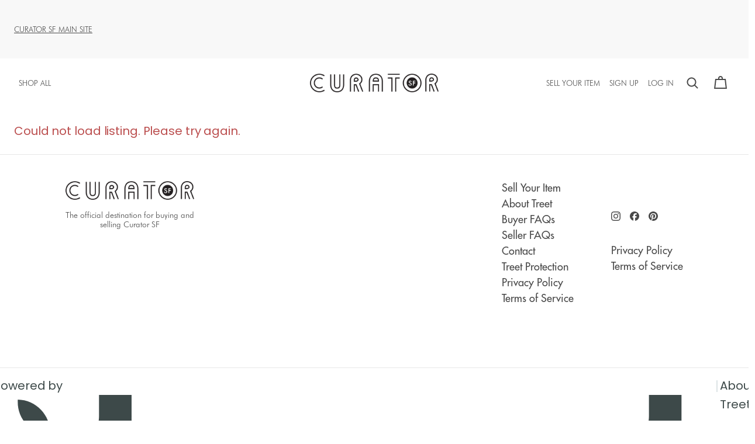

--- FILE ---
content_type: text/html; charset=utf-8
request_url: https://curatorsf.treet.co/l/grace-skirt/64cee0b8-c496-40ea-80ea-484d05c5039a
body_size: 27046
content:
<!doctype html><html lang="en-US"><html style=" --gray100:#292929; --gray80:#454545; --gray60:#696969; --gray40:#A7A7A7; --gray20:#D1D1D1; --gray10:#F8F8F8; --gray00:#FFFFFF; --red100:#601616; --red80:#962A2A; --red60:#BB4E4E; --red40:#E87E7E; --red20:#FFA5A5; --red10:#FFDCDC; --green100:#273D22; --green80:#31622A; --green60:#87A982; --green40:#B7D1B3; --green20:#DAF0D7; --green10:#F5FCF4; --teal100:#1E3D3F; --teal80:#437073; --teal10:#D9F1F2; --landingPageBackgroundTint:#EFEFEF; --marketplaceColor:#8D4B49; --marketplaceColorLight:#777777; --marketplaceColorDark:#EFEFEF; --matterColor:#4a4a4a; --matterColorBright:#fcfcfc; --matterColorDark:#000; --matterColorAnti:#b2b2b2; --inputAttentionColor:#ffaa00; --inputSuccessColor:#68b37f; --heroButtonColor:#8D4B49; --heroButtonHoverColor:#8D4B49; --heroButtonTextHoverColor:white; --heroButtonBorder:none; --heroButtonHoverBorder:none; --heroButtonTextColor:white; --heroButtonMargin:10px; --heroContentAlignment:center; --heroSubTitleMaxWidth:100%; --buttonColor:#8D4B49; --buttonColorHover:#8D4B49; --buttonTextColor:white; --buttonBorder:none; --buttonFontSize:15px; --buttonFontWeight:700; --buttonLetterSpacing:0.1em; --buttonPadding:14px 24px; --secondaryTextColor:#4a4a4a; --buttonLineHeight:20px; --buttonTextTransform:uppercase; --socialIconsColor:#000000; --socialIconsColorHover:#000000; --borderRadius:0; --borderRadiusHalf:0; --heroFontSpacing:0; --heroFontWeight:700; --heroFontColor:#ffffff; --heroFontTextTransform:none; --heroFontSizeDesktop:64px; --heroFontSizeLarge:72px; --topbarLinkFontSizeSmall:12px; --topbarLinkFontSizeMedium:12px; --topbarLinkFontWeight:700; --topbarLinkTextTransform:uppercase; --topbarLinkLetterSpacing:0.1em; --topbarIconHeight:11px; --h1FontSizeSmall:24px; --h1FontSizeMedium:30px; --h1FontWeightSmall:700; --h1LetterSpacingSmall:0px; --h1LetterSpacingMedium:0px; --h1FontWeightMedium:600; --h1TextTransform:none; --h2FontSize:22px; --h2LetterSpacing:-0.3px; --h2TextTransform:none; --h2FontWeight:600; --h3FontSize:20px; --h3LetterSpacing:-0.2px; --h3TextTransform:none; --h3FontWeightSemiBold:600; --h4FontSizeSmall:12px; --h4FontSizeMedium:16px; --h4TextTransform:none; --h4LetterSpacing:0; --pFontSizeSmall:18px; --pFontSizeMedium:20px; --pLetterSpacing:-0.1px; --pTextTransform:none; --backgroundImageUrl:linear-gradient(-46deg, rgba(0, 0, 0, 0.1), rgba(0, 0, 0, 0.3)), url('https://images.ctfassets.net/lm5017k93tvi/2k9AdzFEAPz0VOND8il242/a64a5cccd9e5bdec20b9db317575141e/curatorsf.jpg?w=1200&fm=jpg'); --backgroundImageUrlSmall:linear-gradient(-46deg, rgba(0, 0, 0, 0.1), rgba(0, 0, 0, 0.3)), url('https://images.ctfassets.net/lm5017k93tvi/2k9AdzFEAPz0VOND8il242/a64a5cccd9e5bdec20b9db317575141e/curatorsf.jpg?w=1200&fm=jpg'); --footerImageUrl:linear-gradient(-46deg, rgba(0, 0, 0, 0.1), rgba(0, 0, 0, 0.3)), url('https://images.ctfassets.net/lm5017k93tvi/3YH8KD78Pc6bMhhAS9KFjR/97c630894decc9182ca1293b6461488a/curatorsf.jpg?w=1800&fm=jpg'); --footerImageUrlSmall:linear-gradient(-46deg, rgba(0, 0, 0, 0.1), rgba(0, 0, 0, 0.3)), url('https://images.ctfassets.net/lm5017k93tvi/3YH8KD78Pc6bMhhAS9KFjR/97c630894decc9182ca1293b6461488a/curatorsf.jpg?w=1800&fm=jpg'); --footerLogoHeight:40px; --footerLogoMaxWidth:300px; --footerLinkTextTransform:none; --footerLinkFontSize:16px; --footerTopBorderWidth:1px; --organizationDescriptionTextAlign:left; --fontFamily:Futura, 'Poppins', Helvetica; --h1FontFamily:Futura, 'Poppins', Helvetica; --heroFontFamily:Futura, 'Poppins', Helvetica; --shopColor00:#ffffff; --shopColor10:#f8f8f8; --shopColor20:#dbdbdb; --shopColor40:#b7b7b7; --shopColor60:#929292; --shopColor80:#6e6e6e; --shopColor100:#4a4a4a; --popoverBackgroundColor:#ffffff; --shouldLibrariesUseDarkTheme:false;"><head><script>var domain=window.location.hostname.replace("www.",""),cookieYesIds={"archive.representclo.com":"2d002701c301fa43d9118b38","fumbalinas.treet.co":"459774fddc8768b82b831af6","joanie.treet.co":"e680daa7c8398f1c3a7b2b3e","oschaslings-uk.treet.co":"8e8c9c8d443d9cbf3b7e8bf4","polejunkie.treet.co":"b010e22a700d938a197d07a6","pre-loved.ohpolly.com":"044319b710a5a715a5821db3","recycliste.cafeducycliste.com":"d1b62377afa5a6fa5fa24ea7","represent-eu.treet.co":"307b30e7de510e532b7d0462","resale-eu.freedomravewear.com":"8d8d55561c5dcd893f6aa8a1","resale-uk.freedomravewear.com":"ad42b67ab8b2a1fd90e57bd3","shrimps.treet.co":"1c8072bc7c9aefbb6fb91194","thehippieshake-uk.treet.co":"395bec8dc5ea83db1efe89b6"};if(cookieYesIds[domain]){var script=document.createElement("script");script.setAttribute("id","cookieyes"),script.setAttribute("type","text/javascript"),script.setAttribute("src","https://cdn-cookieyes.com/client_data/"+cookieYesIds[domain]+"/script.js"),document.head.appendChild(script)}</script><meta charset="utf-8"><title data-rh="true">Grace Skirt - $60.00 | Curator SF ~ Pre-loved</title><meta name="viewport" content="width=device-width,initial-scale=1"><meta data-rh="true" http-equiv="Content-Type" content="text/html; charset=UTF-8"/><meta data-rh="true" http-equiv="Content-Language" content="en-US"/><meta data-rh="true" name="description" content="Shop secondhand Curator SF Clothing size XS,  at Curator SF ~ Pre-loved. Grace Skirt in excellent condition at 64% off MSRP. Only worn once or twice, just selling to clean out closet - Sold by Julia E"/><meta data-rh="true" name="author" content="Julia E"/><meta data-rh="true" property="og:description" content="Shop secondhand Curator SF Clothing size XS,  at Curator SF ~ Pre-loved. Grace Skirt in excellent condition at 64% off MSRP. Only worn once or twice, just selling to clean out closet - Sold by Julia E"/><meta data-rh="true" property="og:title" content="Grace Skirt - $60.00 | Curator SF ~ Pre-loved"/><meta data-rh="true" property="og:type" content="website"/><meta data-rh="true" property="og:url" content="https://curatorsf.treet.co/l/grace-skirt/64cee0b8-c496-40ea-80ea-484d05c5039a"/><meta data-rh="true" property="og:locale" content="en-US"/><meta data-rh="true" property="og:image" content="https://ucarecdn.com/95ddd09e-766d-456d-a20f-5ec6cb11c147/-/resize/500x/-/format/auto/"/><meta data-rh="true" property="og:image:width" content="3000"/><meta data-rh="true" property="og:image:height" content="4000"/><meta data-rh="true" property="og:image" content="https://ucarecdn.com/34323ef2-3f3d-4df9-bda8-a4a2b411736b/-/resize/500x/-/format/auto/"/><meta data-rh="true" property="og:image:width" content="3000"/><meta data-rh="true" property="og:image:height" content="4000"/><meta data-rh="true" property="og:image" content="https://ucarecdn.com/0f398747-73d2-451f-aa9a-ee5e00809d7b/-/resize/500x/-/format/auto/"/><meta data-rh="true" property="og:image:width" content="3000"/><meta data-rh="true" property="og:image:height" content="4000"/><meta data-rh="true" name="twitter:card" content="summary_large_image"/><meta data-rh="true" name="twitter:title" content="Grace Skirt - $60.00 | Curator SF ~ Pre-loved"/><meta data-rh="true" name="twitter:description" content="Shop secondhand Curator SF Clothing size XS,  at Curator SF ~ Pre-loved. Grace Skirt in excellent condition at 64% off MSRP. Only worn once or twice, just selling to clean out closet - Sold by Julia E"/><meta data-rh="true" name="twitter:site" content="@shoptreet"/><meta data-rh="true" name="twitter:url" content="https://curatorsf.treet.co/l/grace-skirt/64cee0b8-c496-40ea-80ea-484d05c5039a"/><meta data-rh="true" name="twitter:image" content="https://ucarecdn.com/95ddd09e-766d-456d-a20f-5ec6cb11c147/-/resize/500x/-/format/auto/"/><meta data-rh="true" name="twitter:image" content="https://ucarecdn.com/34323ef2-3f3d-4df9-bda8-a4a2b411736b/-/resize/500x/-/format/auto/"/><meta data-rh="true" name="twitter:image" content="https://ucarecdn.com/0f398747-73d2-451f-aa9a-ee5e00809d7b/-/resize/500x/-/format/auto/"/><meta data-rh="true" name="twitter:domain" content="https://treet.co"/>
      <!-- Global site tag (gtag.js) - Google Analytics -->
      <script async src="https://www.googletagmanager.com/gtag/js?id=G-SB31BM8F11">
      </script>
      <script>
        window.dataLayer = window.dataLayer || [];
        function gtag() { dataLayer.push(arguments); }
        gtag('js', new Date());
        gtag('config', 'G-SB31BM8F11');
      </script>
      <meta name="google-site-verification" content="cxhdBgTS4TuHxfJF4-6Fv83FB4GTPgswQtTrJDUtpdA"/>
    <script type="text/javascript">
      window.heapReadyCb=window.heapReadyCb||[],window.heap=window.heap||[],heap.load=function(e,t){window.heap.envId=e,window.heap.clientConfig=t=t||{},window.heap.clientConfig.shouldFetchServerConfig=!1;var a=document.createElement("script");a.type="text/javascript",a.async=!0,a.src="https://cdn.us.heap-api.com/config/"+e+"/heap_config.js";var r=document.getElementsByTagName("script")[0];r.parentNode.insertBefore(a,r);var n=["init","startTracking","stopTracking","track","resetIdentity","identify","identifyHashed","getSessionId","getUserId","getIdentity","addUserProperties","addEventProperties","removeEventProperty","clearEventProperties","addAccountProperties","addAdapter","addTransformer","addTransformerFn","onReady","addPageviewProperties","removePageviewProperty","clearPageviewProperties","trackPageview"],i=function(e){return function(){var t=Array.prototype.slice.call(arguments,0);window.heapReadyCb.push({name:e,fn:function(){heap[e]&&heap[e].apply(heap,t)}})}};for(var p=0;p<n.length;p++)heap[n[p]]=i(n[p])};
      heap.load("1378838699",{"eventPropertiesStorage":"cookies","metadataStorage":"cookies","logLevel":"none"}); 
    </script>
  <script async id="ze-snippet" src="https://static.zdassets.com/ekr/snippet.js?key=af3bf1b3-ab5e-45c1-ba02-193e82c51b6d"> </script>
<script type="text/javascript">function _refiner(){_refinerQueue.push(arguments)}window._refinerQueue=window._refinerQueue||[],_refiner("setProject","73aa08c0-5ed6-11ed-adbb-1117a54b8e10"),function(){var e=document.createElement("script");e.type="text/javascript",e.async=!0,e.src="https://js.refiner.io/v001/client.js";var r=document.getElementsByTagName("script")[0];r.parentNode.insertBefore(e,r)}()</script><script>UPLOADCARE_PUBLIC_KEY="225bf19d370dfc4ae2be",UPLOADCARE_LOCALE="en",UPLOADCARE_LOCALE_TRANSLATIONS={dialog:{tabs:{file:{button:"Add photos"}}}}</script><script>var isProd=!0,subdomain=window.location.host.replace("www.","").split(".")[0],domain=window.location.hostname.replace("www.","");const isFiveEULanguages=isProd?["recycliste.cafeducycliste.com","resale-eu.freedomravewear.com","archive-eu.representclo.com"].includes(domain):["cafeducycliste","freedomravewear-eu","represent-eu"].includes(subdomain),isFrench=isProd?["hatley-ca.treet.co"].includes(domain):["hatley-ca"].includes(subdomain),isGerman=!1,isDutch=isProd?""===domain:"ukje"===subdomain;var weglotApiKey="";if(isFiveEULanguages?weglotApiKey="wg_6f5ea13b7fdec05ad3b6781f62ccb6f46":isFrench?weglotApiKey="wg_91fb0a71705b1d5ca393aee0407795480":isDutch&&(weglotApiKey="wg_bfa7381f709de0bf663657795fe041d57"),weglotApiKey){var weglotScript=document.createElement("script");weglotScript.type="text/javascript",weglotScript.src="https://cdn.weglot.com/weglot.min.js",document.head.appendChild(weglotScript),weglotScript.onload=function(){Weglot.initialize({api_key:weglotApiKey})}}</script><link rel="manifest" href="/static/manifest.json"><link rel="preconnect" href="https://images.ctfassets.net"/><link rel="dns-prefetch" href="https://images.ctfassets.net"/><link rel="apple-touch-icon" id="apple-touch-icon" type="image/png" sizes="180x180" href="/static/icons/apple-touch-icon.png"><link rel="shortcut icon" id="favicon-dark" href="/static/favicons/favicon.ico" media="(prefers-color-scheme: light)"><link rel="shortcut icon" id="favicon-light" href="/static/favicons/favicon-light.ico" media="(prefers-color-scheme: dark)"><link rel="icon" id="favicon-32x32-dark" type="image/png" sizes="32x32" href="/static/favicons/favicon-32x32.png" media="(prefers-color-scheme: light)"><link rel="icon" id="favicon-32x32-light" type="image/png" sizes="32x32" href="/static/favicons/favicon-light-32x32.png" media="(prefers-color-scheme: dark)"><link rel="icon" id="favicon-16x16-dark" type="image/png" sizes="16x16" href="/static/favicons/favicon-16x16.png" media="(prefers-color-scheme: light)"><link rel="icon" id="favicon-16x16-light" type="image/png" sizes="16x16" href="/static/favicons/favicon-light-16x16.png" media="(prefers-color-scheme: dark)"><link rel="mask-icon" href="/static/icons/safari-pinned-tab.svg" color="#000000"><meta name="msapplication-config" content="/static/icons/browserconfig.xml"><link data-rh="true" rel="canonical" href="https://curatorsf.treet.co/l/grace-skirt/64cee0b8-c496-40ea-80ea-484d05c5039a"/><style id="jss-server-side">.jss1 {}
.jss2 {
  background-color: #f8f8f8;
}
.jss3 {
  background-color: white;
}
.jss4 {}
.jss5 {}
.jss6 {
  margin-right: 8px;
}
.jss7 {}
.jss8 {
  display: flex;
  align-items: center;
  flex-direction: row;
  justify-content: flex-end;
}
.jss9 {
  min-width: 24px;
}
.jss13 {
  background-color: white;
}
.jss14 {
  width: 100%;
}
.jss15 {
  display: flex;
  align-items: center;
  margin-left: auto;
  margin-right: auto;
  justify-content: space-between;
}
.jss16 {
  height: 100%;
  display: flex;
  align-items: center;
}
.jss17 {
  min-width: 24px;
}
.jss19 {}
.jss20 {
  display: flex;
  flex-direction: column;
}
.jss21 {
  display: flex;
}
.jss22 {}
@media (min-width:0px) {
  .jss22 {
    margin-top: 0;
  }
}
@media (min-width:768px) {
  .jss22 {
    margin-top: 24px;
  }
}
  .jss23 {  }
  .jss24 {
    width: 100%;
  }
  .MuiTypography-root {
    margin: 0;
  }
  .MuiTypography-body2 {
    color: #4a4a4a;
    font-size: 14px;
    font-family: Futura !important;
    line-height: normal;
    letter-spacing: normal;
  }
@media (max-width:767.95px) {
  .MuiTypography-body2 {
    font-size: 14px;
  }
}
  .MuiTypography-body1 {
    color: #4a4a4a;
    font-size: 18px;
    opacity40: #4a4a4a66;
    opacity80: #4a4a4aCC;
    font-family: Futura !important;
    font-weight: 600;
    line-height: 1.5;
    letter-spacing: normal;
  }
@media (max-width:767.95px) {
  .MuiTypography-body1 {
    font-size: 18px;
  }
}
  .MuiTypography-caption {
    font-size: 0.75rem;
    font-family: "Roboto", "Helvetica", "Arial", sans-serif;
    font-weight: 400;
    line-height: 1.66;
    letter-spacing: 0.03333em;
  }
  .MuiTypography-button {
    font-size: 0.875rem;
    font-family: "Roboto", "Helvetica", "Arial", sans-serif;
    font-weight: 500;
    line-height: 1.75;
    letter-spacing: 0.02857em;
    text-transform: none;
  }
  .MuiTypography-h1 {
    color: #4a4a4a;
    font-size: 26px;
    font-family: Futura !important;
    line-height: normal;
    letter-spacing: normal;
  }
@media (max-width:767.95px) {
  .MuiTypography-h1 {
    font-size: 24px;
  }
}
  .MuiTypography-h2 {
    color: #4a4a4a;
    font-size: 20px;
    font-family: Futura !important;
    line-height: normal;
    letter-spacing: normal;
  }
@media (max-width:767.95px) {
  .MuiTypography-h2 {
    font-size: 20px;
  }
}
  .MuiTypography-h3 {
    font-size: 3rem;
    font-family: "Roboto", "Helvetica", "Arial", sans-serif;
    font-weight: 400;
    line-height: 1.167;
    letter-spacing: 0em;
  }
  .MuiTypography-h4 {
    font-size: 2.125rem;
    font-family: "Roboto", "Helvetica", "Arial", sans-serif;
    font-weight: 400;
    line-height: 1.235;
    letter-spacing: 0.00735em;
  }
  .MuiTypography-h6 {
    color: #ffffff;
    font-size: 38px;
    font-family: Futura !important;
    font-weight: 500;
    line-height: normal;
    letter-spacing: normal;
  }
@media (max-width:767.95px) {
  .MuiTypography-h6 {
    font-size: 32px;
  }
}
  .MuiTypography-subtitle1 {
    color: #4a4a4a;
    font-size: 13px;
    font-family: Futura !important;
    font-weight: 500;
    line-height: normal;
    letter-spacing: normal;
    text-transform: uppercase;
  }
@media (max-width:767.95px) {
  .MuiTypography-subtitle1 {
    font-size: 13px;
  }
}
  .MuiTypography-subtitle2 {
    font-size: 0.875rem;
    font-family: "Roboto", "Helvetica", "Arial", sans-serif;
    font-weight: 500;
    line-height: 1.57;
    letter-spacing: 0.00714em;
  }
  .MuiTypography-overline {
    font-size: 0.75rem;
    font-family: "Roboto", "Helvetica", "Arial", sans-serif;
    font-weight: 400;
    line-height: 2.66;
    letter-spacing: 0.08333em;
    text-transform: uppercase;
  }
  .MuiTypography-srOnly {
    width: 1px;
    height: 1px;
    overflow: hidden;
    position: absolute;
  }
  .MuiTypography-alignLeft {
    text-align: left;
  }
  .MuiTypography-alignCenter {
    text-align: center;
  }
  .MuiTypography-alignRight {
    text-align: right;
  }
  .MuiTypography-alignJustify {
    text-align: justify;
  }
  .MuiTypography-noWrap {
    overflow: hidden;
    white-space: nowrap;
    text-overflow: ellipsis;
  }
  .MuiTypography-gutterBottom {
    margin-bottom: 0.35em;
  }
  .MuiTypography-paragraph {
    margin-bottom: 16px;
  }
  .MuiTypography-colorInherit {
    color: inherit;
  }
  .MuiTypography-colorPrimary {
    color: #4a4a4a;
  }
  .MuiTypography-colorSecondary {
    color: #929292;
  }
  .MuiTypography-colorTextPrimary {
    color: rgba(0, 0, 0, 0.87);
  }
  .MuiTypography-colorTextSecondary {
    color: rgba(0, 0, 0, 0.54);
  }
  .MuiTypography-colorError {
    color: #f44336;
  }
  .MuiTypography-displayInline {
    display: inline;
  }
  .MuiTypography-displayBlock {
    display: block;
  }
@media print {
  .MuiDialog-root {
    position: absolute !important;
  }
}
  .MuiDialog-scrollPaper {
    display: flex;
    align-items: center;
    justify-content: center;
  }
  .MuiDialog-scrollBody {
    overflow-x: hidden;
    overflow-y: auto;
    text-align: center;
  }
  .MuiDialog-scrollBody:after {
    width: 0;
    height: 100%;
    content: "";
    display: inline-block;
    vertical-align: middle;
  }
  .MuiDialog-container {
    height: 100%;
    outline: 0;
  }
@media print {
  .MuiDialog-container {
    height: auto;
  }
}
  .MuiDialog-paper {
    margin: 32px;
    position: relative;
    overflow-y: auto;
  }
@media print {
  .MuiDialog-paper {
    box-shadow: none;
    overflow-y: visible;
  }
}
  .MuiDialog-paperScrollPaper {
    display: flex;
    max-height: calc(100% - 64px);
    flex-direction: column;
  }
  .MuiDialog-paperScrollBody {
    display: inline-block;
    text-align: left;
    vertical-align: middle;
  }
  .MuiDialog-paperWidthFalse {
    max-width: calc(100% - 64px);
  }
  .MuiDialog-paperWidthXs {
    max-width: 444px;
  }
@media (max-width:507.95px) {
  .MuiDialog-paperWidthXs.MuiDialog-paperScrollBody {
    max-width: calc(100% - 64px);
  }
}
  .MuiDialog-paperWidthSm {
    max-width: 550px;
  }
@media (max-width:613.95px) {
  .MuiDialog-paperWidthSm.MuiDialog-paperScrollBody {
    max-width: calc(100% - 64px);
  }
}
  .MuiDialog-paperWidthMd {
    max-width: 768px;
  }
@media (max-width:831.95px) {
  .MuiDialog-paperWidthMd.MuiDialog-paperScrollBody {
    max-width: calc(100% - 64px);
  }
}
  .MuiDialog-paperWidthLg {
    max-width: 1024px;
  }
@media (max-width:1087.95px) {
  .MuiDialog-paperWidthLg.MuiDialog-paperScrollBody {
    max-width: calc(100% - 64px);
  }
}
  .MuiDialog-paperWidthXl {
    max-width: 1921px;
  }
@media (max-width:1984.95px) {
  .MuiDialog-paperWidthXl.MuiDialog-paperScrollBody {
    max-width: calc(100% - 64px);
  }
}
  .MuiDialog-paperFullWidth {
    width: calc(100% - 64px);
  }
  .MuiDialog-paperFullScreen {
    width: 100%;
    height: 100%;
    margin: 0;
    max-width: 100%;
    max-height: none;
    border-radius: 0;
  }
  .MuiDialog-paperFullScreen.MuiDialog-paperScrollBody {
    margin: 0;
    max-width: 100%;
  }
  .MuiGrid-container {
    width: 100%;
    display: flex;
    flex-wrap: wrap;
    box-sizing: border-box;
  }
  .MuiGrid-item {
    margin: 0;
    box-sizing: border-box;
  }
  .MuiGrid-zeroMinWidth {
    min-width: 0;
  }
  .MuiGrid-direction-xs-column {
    flex-direction: column;
  }
  .MuiGrid-direction-xs-column-reverse {
    flex-direction: column-reverse;
  }
  .MuiGrid-direction-xs-row-reverse {
    flex-direction: row-reverse;
  }
  .MuiGrid-wrap-xs-nowrap {
    flex-wrap: nowrap;
  }
  .MuiGrid-wrap-xs-wrap-reverse {
    flex-wrap: wrap-reverse;
  }
  .MuiGrid-align-items-xs-center {
    align-items: center;
  }
  .MuiGrid-align-items-xs-flex-start {
    align-items: flex-start;
  }
  .MuiGrid-align-items-xs-flex-end {
    align-items: flex-end;
  }
  .MuiGrid-align-items-xs-baseline {
    align-items: baseline;
  }
  .MuiGrid-align-content-xs-center {
    align-content: center;
  }
  .MuiGrid-align-content-xs-flex-start {
    align-content: flex-start;
  }
  .MuiGrid-align-content-xs-flex-end {
    align-content: flex-end;
  }
  .MuiGrid-align-content-xs-space-between {
    align-content: space-between;
  }
  .MuiGrid-align-content-xs-space-around {
    align-content: space-around;
  }
  .MuiGrid-justify-content-xs-center {
    justify-content: center;
  }
  .MuiGrid-justify-content-xs-flex-end {
    justify-content: flex-end;
  }
  .MuiGrid-justify-content-xs-space-between {
    justify-content: space-between;
  }
  .MuiGrid-justify-content-xs-space-around {
    justify-content: space-around;
  }
  .MuiGrid-justify-content-xs-space-evenly {
    justify-content: space-evenly;
  }
  .MuiGrid-spacing-xs-1 {
    width: calc(100% + 8px);
    margin: -4px;
  }
  .MuiGrid-spacing-xs-1 > .MuiGrid-item {
    padding: 4px;
  }
  .MuiGrid-spacing-xs-2 {
    width: calc(100% + 16px);
    margin: -8px;
  }
  .MuiGrid-spacing-xs-2 > .MuiGrid-item {
    padding: 8px;
  }
  .MuiGrid-spacing-xs-3 {
    width: calc(100% + 24px);
    margin: -12px;
  }
  .MuiGrid-spacing-xs-3 > .MuiGrid-item {
    padding: 12px;
  }
  .MuiGrid-spacing-xs-4 {
    width: calc(100% + 32px);
    margin: -16px;
  }
  .MuiGrid-spacing-xs-4 > .MuiGrid-item {
    padding: 16px;
  }
  .MuiGrid-spacing-xs-5 {
    width: calc(100% + 40px);
    margin: -20px;
  }
  .MuiGrid-spacing-xs-5 > .MuiGrid-item {
    padding: 20px;
  }
  .MuiGrid-spacing-xs-6 {
    width: calc(100% + 48px);
    margin: -24px;
  }
  .MuiGrid-spacing-xs-6 > .MuiGrid-item {
    padding: 24px;
  }
  .MuiGrid-spacing-xs-7 {
    width: calc(100% + 56px);
    margin: -28px;
  }
  .MuiGrid-spacing-xs-7 > .MuiGrid-item {
    padding: 28px;
  }
  .MuiGrid-spacing-xs-8 {
    width: calc(100% + 64px);
    margin: -32px;
  }
  .MuiGrid-spacing-xs-8 > .MuiGrid-item {
    padding: 32px;
  }
  .MuiGrid-spacing-xs-9 {
    width: calc(100% + 72px);
    margin: -36px;
  }
  .MuiGrid-spacing-xs-9 > .MuiGrid-item {
    padding: 36px;
  }
  .MuiGrid-spacing-xs-10 {
    width: calc(100% + 80px);
    margin: -40px;
  }
  .MuiGrid-spacing-xs-10 > .MuiGrid-item {
    padding: 40px;
  }
  .MuiGrid-grid-xs-auto {
    flex-grow: 0;
    max-width: none;
    flex-basis: auto;
  }
  .MuiGrid-grid-xs-true {
    flex-grow: 1;
    max-width: 100%;
    flex-basis: 0;
  }
  .MuiGrid-grid-xs-1 {
    flex-grow: 0;
    max-width: 8.333333%;
    flex-basis: 8.333333%;
  }
  .MuiGrid-grid-xs-2 {
    flex-grow: 0;
    max-width: 16.666667%;
    flex-basis: 16.666667%;
  }
  .MuiGrid-grid-xs-3 {
    flex-grow: 0;
    max-width: 25%;
    flex-basis: 25%;
  }
  .MuiGrid-grid-xs-4 {
    flex-grow: 0;
    max-width: 33.333333%;
    flex-basis: 33.333333%;
  }
  .MuiGrid-grid-xs-5 {
    flex-grow: 0;
    max-width: 41.666667%;
    flex-basis: 41.666667%;
  }
  .MuiGrid-grid-xs-6 {
    flex-grow: 0;
    max-width: 50%;
    flex-basis: 50%;
  }
  .MuiGrid-grid-xs-7 {
    flex-grow: 0;
    max-width: 58.333333%;
    flex-basis: 58.333333%;
  }
  .MuiGrid-grid-xs-8 {
    flex-grow: 0;
    max-width: 66.666667%;
    flex-basis: 66.666667%;
  }
  .MuiGrid-grid-xs-9 {
    flex-grow: 0;
    max-width: 75%;
    flex-basis: 75%;
  }
  .MuiGrid-grid-xs-10 {
    flex-grow: 0;
    max-width: 83.333333%;
    flex-basis: 83.333333%;
  }
  .MuiGrid-grid-xs-11 {
    flex-grow: 0;
    max-width: 91.666667%;
    flex-basis: 91.666667%;
  }
  .MuiGrid-grid-xs-12 {
    flex-grow: 0;
    max-width: 100%;
    flex-basis: 100%;
  }
@media (min-width:550px) {
  .MuiGrid-grid-sm-auto {
    flex-grow: 0;
    max-width: none;
    flex-basis: auto;
  }
  .MuiGrid-grid-sm-true {
    flex-grow: 1;
    max-width: 100%;
    flex-basis: 0;
  }
  .MuiGrid-grid-sm-1 {
    flex-grow: 0;
    max-width: 8.333333%;
    flex-basis: 8.333333%;
  }
  .MuiGrid-grid-sm-2 {
    flex-grow: 0;
    max-width: 16.666667%;
    flex-basis: 16.666667%;
  }
  .MuiGrid-grid-sm-3 {
    flex-grow: 0;
    max-width: 25%;
    flex-basis: 25%;
  }
  .MuiGrid-grid-sm-4 {
    flex-grow: 0;
    max-width: 33.333333%;
    flex-basis: 33.333333%;
  }
  .MuiGrid-grid-sm-5 {
    flex-grow: 0;
    max-width: 41.666667%;
    flex-basis: 41.666667%;
  }
  .MuiGrid-grid-sm-6 {
    flex-grow: 0;
    max-width: 50%;
    flex-basis: 50%;
  }
  .MuiGrid-grid-sm-7 {
    flex-grow: 0;
    max-width: 58.333333%;
    flex-basis: 58.333333%;
  }
  .MuiGrid-grid-sm-8 {
    flex-grow: 0;
    max-width: 66.666667%;
    flex-basis: 66.666667%;
  }
  .MuiGrid-grid-sm-9 {
    flex-grow: 0;
    max-width: 75%;
    flex-basis: 75%;
  }
  .MuiGrid-grid-sm-10 {
    flex-grow: 0;
    max-width: 83.333333%;
    flex-basis: 83.333333%;
  }
  .MuiGrid-grid-sm-11 {
    flex-grow: 0;
    max-width: 91.666667%;
    flex-basis: 91.666667%;
  }
  .MuiGrid-grid-sm-12 {
    flex-grow: 0;
    max-width: 100%;
    flex-basis: 100%;
  }
}
@media (min-width:768px) {
  .MuiGrid-grid-md-auto {
    flex-grow: 0;
    max-width: none;
    flex-basis: auto;
  }
  .MuiGrid-grid-md-true {
    flex-grow: 1;
    max-width: 100%;
    flex-basis: 0;
  }
  .MuiGrid-grid-md-1 {
    flex-grow: 0;
    max-width: 8.333333%;
    flex-basis: 8.333333%;
  }
  .MuiGrid-grid-md-2 {
    flex-grow: 0;
    max-width: 16.666667%;
    flex-basis: 16.666667%;
  }
  .MuiGrid-grid-md-3 {
    flex-grow: 0;
    max-width: 25%;
    flex-basis: 25%;
  }
  .MuiGrid-grid-md-4 {
    flex-grow: 0;
    max-width: 33.333333%;
    flex-basis: 33.333333%;
  }
  .MuiGrid-grid-md-5 {
    flex-grow: 0;
    max-width: 41.666667%;
    flex-basis: 41.666667%;
  }
  .MuiGrid-grid-md-6 {
    flex-grow: 0;
    max-width: 50%;
    flex-basis: 50%;
  }
  .MuiGrid-grid-md-7 {
    flex-grow: 0;
    max-width: 58.333333%;
    flex-basis: 58.333333%;
  }
  .MuiGrid-grid-md-8 {
    flex-grow: 0;
    max-width: 66.666667%;
    flex-basis: 66.666667%;
  }
  .MuiGrid-grid-md-9 {
    flex-grow: 0;
    max-width: 75%;
    flex-basis: 75%;
  }
  .MuiGrid-grid-md-10 {
    flex-grow: 0;
    max-width: 83.333333%;
    flex-basis: 83.333333%;
  }
  .MuiGrid-grid-md-11 {
    flex-grow: 0;
    max-width: 91.666667%;
    flex-basis: 91.666667%;
  }
  .MuiGrid-grid-md-12 {
    flex-grow: 0;
    max-width: 100%;
    flex-basis: 100%;
  }
}
@media (min-width:1024px) {
  .MuiGrid-grid-lg-auto {
    flex-grow: 0;
    max-width: none;
    flex-basis: auto;
  }
  .MuiGrid-grid-lg-true {
    flex-grow: 1;
    max-width: 100%;
    flex-basis: 0;
  }
  .MuiGrid-grid-lg-1 {
    flex-grow: 0;
    max-width: 8.333333%;
    flex-basis: 8.333333%;
  }
  .MuiGrid-grid-lg-2 {
    flex-grow: 0;
    max-width: 16.666667%;
    flex-basis: 16.666667%;
  }
  .MuiGrid-grid-lg-3 {
    flex-grow: 0;
    max-width: 25%;
    flex-basis: 25%;
  }
  .MuiGrid-grid-lg-4 {
    flex-grow: 0;
    max-width: 33.333333%;
    flex-basis: 33.333333%;
  }
  .MuiGrid-grid-lg-5 {
    flex-grow: 0;
    max-width: 41.666667%;
    flex-basis: 41.666667%;
  }
  .MuiGrid-grid-lg-6 {
    flex-grow: 0;
    max-width: 50%;
    flex-basis: 50%;
  }
  .MuiGrid-grid-lg-7 {
    flex-grow: 0;
    max-width: 58.333333%;
    flex-basis: 58.333333%;
  }
  .MuiGrid-grid-lg-8 {
    flex-grow: 0;
    max-width: 66.666667%;
    flex-basis: 66.666667%;
  }
  .MuiGrid-grid-lg-9 {
    flex-grow: 0;
    max-width: 75%;
    flex-basis: 75%;
  }
  .MuiGrid-grid-lg-10 {
    flex-grow: 0;
    max-width: 83.333333%;
    flex-basis: 83.333333%;
  }
  .MuiGrid-grid-lg-11 {
    flex-grow: 0;
    max-width: 91.666667%;
    flex-basis: 91.666667%;
  }
  .MuiGrid-grid-lg-12 {
    flex-grow: 0;
    max-width: 100%;
    flex-basis: 100%;
  }
}
@media (min-width:1921px) {
  .MuiGrid-grid-xl-auto {
    flex-grow: 0;
    max-width: none;
    flex-basis: auto;
  }
  .MuiGrid-grid-xl-true {
    flex-grow: 1;
    max-width: 100%;
    flex-basis: 0;
  }
  .MuiGrid-grid-xl-1 {
    flex-grow: 0;
    max-width: 8.333333%;
    flex-basis: 8.333333%;
  }
  .MuiGrid-grid-xl-2 {
    flex-grow: 0;
    max-width: 16.666667%;
    flex-basis: 16.666667%;
  }
  .MuiGrid-grid-xl-3 {
    flex-grow: 0;
    max-width: 25%;
    flex-basis: 25%;
  }
  .MuiGrid-grid-xl-4 {
    flex-grow: 0;
    max-width: 33.333333%;
    flex-basis: 33.333333%;
  }
  .MuiGrid-grid-xl-5 {
    flex-grow: 0;
    max-width: 41.666667%;
    flex-basis: 41.666667%;
  }
  .MuiGrid-grid-xl-6 {
    flex-grow: 0;
    max-width: 50%;
    flex-basis: 50%;
  }
  .MuiGrid-grid-xl-7 {
    flex-grow: 0;
    max-width: 58.333333%;
    flex-basis: 58.333333%;
  }
  .MuiGrid-grid-xl-8 {
    flex-grow: 0;
    max-width: 66.666667%;
    flex-basis: 66.666667%;
  }
  .MuiGrid-grid-xl-9 {
    flex-grow: 0;
    max-width: 75%;
    flex-basis: 75%;
  }
  .MuiGrid-grid-xl-10 {
    flex-grow: 0;
    max-width: 83.333333%;
    flex-basis: 83.333333%;
  }
  .MuiGrid-grid-xl-11 {
    flex-grow: 0;
    max-width: 91.666667%;
    flex-basis: 91.666667%;
  }
  .MuiGrid-grid-xl-12 {
    flex-grow: 0;
    max-width: 100%;
    flex-basis: 100%;
  }
}
  .jss10 {
    margin: 0;
    padding: 16px;
  }
  .jss11 {
    top: 0;
    color: var(--shopColor60);
    right: 0;
    padding: 16px;
    position: absolute;
  }
  .jss12 {
    background-color: var(--popoverBackgroundColor);
  }
  .jss18 {
    top: 30%;
    position: absolute;
  }
  .jss18 .MuiInputBase-input {
    font-size: 16px;
  }</style><link data-chunk="main" rel="stylesheet" href="/static/css/main.9bac87ef.css">
<link data-chunk="ListingPage" rel="stylesheet" href="/static/css/ListingPage.2d1c7cd1.chunk.css"><link data-parent-chunk="main" rel="prefetch" as="style" href="/static/css/ListingPage.2d1c7cd1.chunk.css">
<link data-chunk="ListingPage" rel="preload" as="style" href="/static/css/ListingPage.2d1c7cd1.chunk.css">
<link data-chunk="main" rel="preload" as="style" href="/static/css/main.9bac87ef.css">
<link data-chunk="main" rel="preload" as="script" href="/static/js/main.0fa60306.js">
<link data-chunk="ListingPage" rel="preload" as="script" href="/static/js/2954.b3788dd6.chunk.js">
<link data-chunk="ListingPage" rel="preload" as="script" href="/static/js/ListingPage.87597cd7.chunk.js">
<link data-parent-chunk="main" rel="prefetch" as="script" href="/static/js/2954.b3788dd6.chunk.js">
<link data-parent-chunk="main" rel="prefetch" as="script" href="/static/js/ListingPage.87597cd7.chunk.js"><style>@font-face{font-family:Poppins;src:url('/static/fonts/Poppins/Poppins-Regular.ttf') format("truetype");font-weight:400;font-style:normal}@font-face{font-family:Poppins;src:url('/static/fonts/Poppins/Poppins-Italic.ttf') format("truetype");font-weight:400;font-style:italic}@font-face{font-family:Poppins;src:url('/static/fonts/Poppins/Poppins-Medium.ttf') format("truetype");font-weight:500;font-style:normal}@font-face{font-family:Poppins;src:url('/static/fonts/Poppins/Poppins-MediumItalic.ttf') format("truetype");font-weight:500;font-style:italic}@font-face{font-family:Poppins;src:url('/static/fonts/Poppins/Poppins-SemiBold.ttf') format("truetype");font-weight:600;font-style:normal}@font-face{font-family:Poppins;src:url('/static/fonts/Poppins/Poppins-Bold.ttf') format("truetype");font-weight:700;font-style:normal}@font-face{font-family:'TT Commons';src:url('/static/fonts/TTCommons/TTCommons-Light.otf') format("opentype");font-weight:300}@font-face{font-family:'TT Commons';src:url('/static/fonts/TTCommons/TTCommons-Regular.otf') format("opentype");font-weight:400}@font-face{font-family:'TT Commons';src:url('/static/fonts/TTCommons/TTCommons-Medium.otf') format("opentype");font-weight:500}@font-face{font-family:'TT Commons';src:url('/static/fonts/TTCommons/TTCommons-DemiBold.otf') format("opentype");font-weight:600}@font-face{font-family:'TT Commons';src:url('/static/fonts/TTCommons/TTCommons-Bold.otf') format("opentype");font-weight:700}</style><script>!function(o){sessionStorage.fontsLoaded&&o.documentElement.classList.add("fontsLoaded")}(document)</script><style>@font-face{font-family:futura;font-weight:500;font-style:normal;src: url('https://assets.ctfassets.net/lm5017k93tvi/2RXJUuMvf3mwOKI0GzYkMj/118b71af52c8b4fe9567271c96d89d75/Futura-Light-Regular.otf') format('opentype');}@font-face{font-family:futura;font-weight:600;font-style:normal;src: url('https://assets.ctfassets.net/lm5017k93tvi/1ueTM0QTEfjcCRpFeJN0Kw/ff7a44abc759028821f74303c7b1fdc2/Futura-Medium.otf') format('opentype');}@font-face{font-family:futura;font-weight:700;font-style:normal;src: url('https://assets.ctfassets.net/lm5017k93tvi/26JZWJb1qnm2sYVGsBxDcy/b6dea798dc5a90fa5c4412ef4994ec2e/Futura-Bold.otf') format('opentype');}</style><!-- Meta Pixel Code -->
    <script>!function (f, b, e, v, n, t, s) { if (f.fbq) return; n = f.fbq = function () { n.callMethod ? n.callMethod.apply(n, arguments) : n.queue.push(arguments)};
        if (!f._fbq) f._fbq = n; n.push = n; n.loaded = !0; n.version = '2.0';
        n.queue = []; t = b.createElement(e); t.async = !0;
        t.src = v; s = b.getElementsByTagName(e)[0];
        s.parentNode.insertBefore(t, s)
      }(window, document, 'script',
        'https://connect.facebook.net/en_US/fbevents.js');
      fbq('init', '728758765741489');
      
      fbq('track', 'PageView');
    </script>
    <!-- End Meta Pixel Code --><script>window.onload=function(){var e=document.createElement("link");e.rel="stylesheet",e.href="/static/reactMultiCarousel.css",document.head.appendChild(e);var t=document.createElement("link");t.rel="stylesheet",t.href="/static/reactImagesUpload.css",document.head.appendChild(t);var a=document.createElement("link");a.rel="stylesheet",a.href="/static/googlePlacesAutocomplete.css",document.head.appendChild(a);var l=document.createElement("link");l.rel="stylesheet",l.href="/static/uploadcare.css",document.head.appendChild(l);var c=document.createElement("link");c.rel="stylesheet",c.href="/static/tailwind.generated.css",document.head.appendChild(c)}</script></head><body><div id="root"><div class="Page_root__3SIRI"><div class="MuiBox-root jss1 Page_content__2COkr"><div class="LayoutSingleColumn_root__1blLa ListingPage_pageRoot__2FTgJ"><div><div class="MuiBox-root jss2 MainSiteBanner_mainSiteBanner__15Aph"><div class="MainSiteBanner_content__12EHq"><a href="https://curatorsf.com" target="_blank" rel="" class="MainSiteBanner_externalLink__37_ST"><p class="MuiTypography-root MuiTypography-subtitle1" style="text-decoration:underline;text-decoration-color:inherit;text-decoration-thickness:1px;text-underline-offset:2px;min-width:0;overflow:hidden;white-space:nowrap;text-overflow:ellipsis">Curator SF<!-- --> Main Site</p></a></div></div></div><div id="topbar" class="Topbar_mainNavbarSection__2bMgl Topbar_stickyTopbarSection__1jUFF"><div><div class="MuiBox-root jss3 Topbar_container__1oZu7" style="transition:background .2s ease-out"><div class="MuiBox-root jss4 TopbarMobile_root__2uHWf"><div class="MuiBox-root jss5 TopbarMobile_menuSection__2w1su"><div class="MuiBox-root jss6"><button class="TopbarMobile_menu__2tskb" title="Open menu" type="button" disabled=""><svg class="IconHamburgerMenu_root__34DN3" xmlns="http://www.w3.org/2000/svg" width="32" height="32" viewBox="0 0 32 32" fill="none"><path d="M24 9V11L8 11L8 9L24 9Z" fill="#4a4a4a"></path><path d="M24 15V17H8L8 15L24 15Z" fill="#4a4a4a"></path><path d="M24 21V23L8 23L8 21L24 21Z" fill="#4a4a4a"></path></svg></button></div></div><div class="TopbarLogo_topbarLogo__1TETN"><a class="TopbarLogo_logoLink__3evYO" title="Go to homepage" href="/"><img class="TopbarLogo_logo__3o4UU" src="https://images.ctfassets.net/lm5017k93tvi/2whrT4r3TzYhlR32BNoUgb/9b996a65945e4403cb28f52b1846ae14/curatorsf-logo.png?w=600&amp;fm=png" srcSet="https://images.ctfassets.net/lm5017k93tvi/2whrT4r3TzYhlR32BNoUgb/9b996a65945e4403cb28f52b1846ae14/curatorsf-logo.png?w=600&amp;fm=webp, https://images.ctfassets.net/lm5017k93tvi/2whrT4r3TzYhlR32BNoUgb/9b996a65945e4403cb28f52b1846ae14/curatorsf-logo.png?w=600&amp;fm=png" alt="Curator SF ~ Pre-loved"/></a></div><div class="MuiBox-root jss7 TopbarMobile_linkSection__pugrx"><div class="MuiBox-root jss8"><div class="MuiBox-root jss9  topbar-search" role="button" tabindex="0" aria-label="Search"><svg width="32" height="32" viewBox="0 0 32 32" fill="none" xmlns="http://www.w3.org/2000/svg"><path fill-rule="evenodd" clip-rule="evenodd" d="M20.8055 19.3913C23.248 16.2528 23.0269 11.7132 20.1421 8.82844C17.018 5.70424 11.9526 5.70424 8.82844 8.82844C5.70424 11.9526 5.70424 17.018 8.82844 20.1421C11.7132 23.0269 16.2528 23.248 19.3913 20.8055L24.3848 25.799L25.799 24.3848L20.8055 19.3913ZM18.7279 10.2427C21.0711 12.5858 21.0711 16.3848 18.7279 18.7279C16.3848 21.0711 12.5858 21.0711 10.2426 18.7279C7.8995 16.3848 7.8995 12.5858 10.2426 10.2427C12.5858 7.8995 16.3848 7.8995 18.7279 10.2427Z" fill="#4a4a4a"></path></svg></div><button class="IconButton_root__1ZPjd" aria-label="Cart" aria-hidden="false" tabindex="0" type="button"><svg width="32" height="32" viewBox="0 0 32 32" fill="none" xmlns="http://www.w3.org/2000/svg"><path fill-rule="evenodd" clip-rule="evenodd" d="M18 8V9H14V8C14 6.89543 14.8954 6 16 6C17.1046 6 18 6.89543 18 8ZM12 9V8C12 5.79086 13.7909 4 16 4C18.2091 4 20 5.79086 20 8V9H25L27 26H5L7 9H12ZM20 11H12H8.7785L7.24909 24H24.7509L23.2215 11H20Z" fill="#4a4a4a"></path></svg></button></div><div></div></div></div></div><div class="MuiBox-root jss13 Topbar_desktop__MNRJD" style="transition:background .2s ease-out"><nav><div class="MuiBox-root jss14 TopbarDesktop_root__1JhZ0"><div class="MuiBox-root jss15 TopbarDesktop_contentWrapper__3967r"><div class="TopbarDesktop_section__Jo6XT TopbarDesktop_shopSection__2xP4J"></div><div class="TopbarDesktop_section__Jo6XT TopbarDesktop_logoSection__2Dn5y"><div class="TopbarLogo_topbarLogo__1TETN"><a class="TopbarLogo_logoLink__3evYO" title="Go to homepage" href="/"><img class="TopbarLogo_logo__3o4UU" src="https://images.ctfassets.net/lm5017k93tvi/2whrT4r3TzYhlR32BNoUgb/9b996a65945e4403cb28f52b1846ae14/curatorsf-logo.png?w=600&amp;fm=png" srcSet="https://images.ctfassets.net/lm5017k93tvi/2whrT4r3TzYhlR32BNoUgb/9b996a65945e4403cb28f52b1846ae14/curatorsf-logo.png?w=600&amp;fm=webp, https://images.ctfassets.net/lm5017k93tvi/2whrT4r3TzYhlR32BNoUgb/9b996a65945e4403cb28f52b1846ae14/curatorsf-logo.png?w=600&amp;fm=png" alt="Curator SF ~ Pre-loved"/></a></div></div><div class="TopbarDesktop_section__Jo6XT TopbarDesktop_linksSection__2vEXR"><div class="TopbarDesktop_sectionWrapper__1AL4J"><a class="TopbarDesktop_sectionLink__3jGx4 TopbarDesktop_linkFont__1SxcS" href="/l/new"><span class="TopbarDesktop_label__2r7Ow"><p class="MuiTypography-root MuiTypography-subtitle1">Sell Your Item</p></span></a></div><div class="MuiBox-root jss16"><div class="TopbarDesktop_sectionWrapper__1AL4J"><div class="MuiBox-root jss17 TopbarDesktop_sectionLink__3jGx4 TopbarDesktop_linkFont__1SxcS topbar-search" role="button" tabindex="0" aria-label="Search"><svg width="32" height="32" viewBox="0 0 32 32" fill="none" xmlns="http://www.w3.org/2000/svg"><path fill-rule="evenodd" clip-rule="evenodd" d="M20.8055 19.3913C23.248 16.2528 23.0269 11.7132 20.1421 8.82844C17.018 5.70424 11.9526 5.70424 8.82844 8.82844C5.70424 11.9526 5.70424 17.018 8.82844 20.1421C11.7132 23.0269 16.2528 23.248 19.3913 20.8055L24.3848 25.799L25.799 24.3848L20.8055 19.3913ZM18.7279 10.2427C21.0711 12.5858 21.0711 16.3848 18.7279 18.7279C16.3848 21.0711 12.5858 21.0711 10.2426 18.7279C7.8995 16.3848 7.8995 12.5858 10.2426 10.2427C12.5858 7.8995 16.3848 7.8995 18.7279 10.2427Z" fill="#4a4a4a"></path></svg></div></div><button class="IconButton_root__1ZPjd TopbarDesktop_sectionWrapper__1AL4J TopbarDesktop_shoppingBagButton__1hMtg" aria-label="Cart" aria-hidden="false" tabindex="0" type="button"><svg width="32" height="32" viewBox="0 0 32 32" fill="none" xmlns="http://www.w3.org/2000/svg"><path fill-rule="evenodd" clip-rule="evenodd" d="M18 8V9H14V8C14 6.89543 14.8954 6 16 6C17.1046 6 18 6.89543 18 8ZM12 9V8C12 5.79086 13.7909 4 16 4C18.2091 4 20 5.79086 20 8V9H25L27 26H5L7 9H12ZM20 11H12H8.7785L7.24909 24H24.7509L23.2215 11H20Z" fill="#4a4a4a"></path></svg></button><div></div></div></div></div></div></nav></div><div class="Topbar_genericError__2vEQS"><div class="Topbar_genericErrorContent__1Q2no"><p class="Topbar_genericErrorText__2KBsW">Oh no, something went wrong. Please check your network connection and try again.</p></div></div></div></div><div></div><div style="height:0px;width:100%"></div><div class="MuiBox-root jss19 LayoutSingleColumn_layoutWrapperMain__zOvja" role="main"><div class="MuiBox-root jss20"><div class="MuiBox-root jss21"><div class="MuiGrid-root ListingPage_contentContainer__2vyEP MuiGrid-container"><div class="MuiGrid-root ListingPage_imagesContent__29RDV MuiGrid-item MuiGrid-grid-xs-12 MuiGrid-grid-md-6 MuiGrid-grid-lg-7" style="align-self:start;position:sticky;top:100px"><div class="MuiBox-root jss22"><div class="MuiBox-root jss23"><div class="MuiBox-root jss24"><div class="ListingPage_actionBar__ksYT1"><p class="ListingPage_closedListingText__27Tkg"><p class="MuiTypography-root MuiTypography-body1" style="color:white">This listing has been closed and can’t be purchased.</p></p></div></div></div></div></div><div class="MuiGrid-root ListingPage_detailsContent__3l5sR MuiGrid-item MuiGrid-grid-xs-12 MuiGrid-grid-md-6 MuiGrid-grid-lg-5"></div></div></div></div></div></div></div></div></div><div id="portal-root"></div><script>var isProd=!0,subdomain=window.location.host.replace("www.","").split(".")[0],domain=window.location.hostname.replace("www.",""),faviconDark=document.getElementById("favicon-dark"),faviconLight=document.getElementById("favicon-light"),favicon16x16Dark=document.getElementById("favicon-16x16-dark"),favicon16x16Light=document.getElementById("favicon-16x16-light"),favicon32x32Dark=document.getElementById("favicon-32x32-dark"),favicon32x32Light=document.getElementById("favicon-32x32-light"),appleTouchIcon=document.getElementById("apple-touch-icon");(isProd?"bryr.treet.co"===domain:"bryr"===subdomain)&&(faviconDark.href="/static/favicons/bryr/favicon.ico",faviconLight.href="/static/favicons/bryr/favicon.ico",favicon16x16Dark.href="/static/favicons/bryr/favicon-16x16.png",favicon16x16Light.href="/static/favicons/bryr/favicon-16x16.png",favicon32x32Dark.href="/static/favicons/bryr/favicon-32x32.png",favicon32x32Light.href="/static/favicons/bryr/favicon-32x32.png",appleTouchIcon.href="/static/favicons/bryr/favicon-32x32.png"),(isProd?"redopple.com"===domain:"redopple"===subdomain)&&(faviconDark.href="/static/favicons/redopple/favicon.ico",faviconLight.href="/static/favicons/redopple/favicon.ico",favicon16x16Dark.href="/static/favicons/redopple/favicon-16x16.png",favicon16x16Light.href="/static/favicons/redopple/favicon-16x16.png",favicon32x32Dark.href="/static/favicons/redopple/favicon-32x32.png",favicon32x32Light.href="/static/favicons/redopple/favicon-32x32.png",appleTouchIcon.href="/static/favicons/redopple/favicon-32x32.png"),(isProd?"reloved.house"===domain:"reloved"===subdomain)&&(faviconDark.href="/static/favicons/reloved/favicon.ico",faviconLight.href="/static/favicons/reloved/favicon.ico",favicon16x16Dark.href="/static/favicons/reloved/favicon-16x16.png",favicon16x16Light.href="/static/favicons/reloved/favicon-16x16.png",favicon32x32Dark.href="/static/favicons/reloved/favicon-32x32.png",favicon32x32Light.href="/static/favicons/reloved/favicon-32x32.png",appleTouchIcon.href="/static/favicons/reloved/favicon-32x32.png"),(isProd?"kirrinfinch.treet.co"===domain:"kirrinfinch"===subdomain)&&(faviconDark.href="/static/favicons/kirrinfinch/favicon.ico",faviconLight.href="/static/favicons/kirrinfinch/favicon.ico",favicon16x16Dark.href="/static/favicons/kirrinfinch/favicon-16x16.png",favicon16x16Light.href="/static/favicons/kirrinfinch/favicon-16x16.png",favicon32x32Dark.href="/static/favicons/kirrinfinch/favicon-32x32.png",favicon32x32Light.href="/static/favicons/kirrinfinch/favicon-32x32.png",appleTouchIcon.href="/static/favicons/kirrinfinch/favicon-32x32.png"),(isProd?["tenable6.com","tena6le.com"].includes(domain):"tenable6"===subdomain)&&(faviconDark.href="/static/favicons/tenable6/favicon.ico",faviconLight.href="/static/favicons/tenable6/favicon.ico",favicon16x16Dark.href="/static/favicons/tenable6/favicon-16x16.png",favicon16x16Light.href="/static/favicons/tenable6/favicon-16x16.png",favicon32x32Dark.href="/static/favicons/tenable6/favicon-32x32.png",favicon32x32Light.href="/static/favicons/tenable6/favicon-32x32.png",appleTouchIcon.href="/static/favicons/tenable6/favicon-32x32.png"),(isProd?"secondflight.asrv.com"===domain:"asrv"===subdomain)&&(faviconDark.href="/static/favicons/asrv/favicon.ico",faviconLight.href="/static/favicons/asrv/favicon.ico",favicon16x16Dark.href="/static/favicons/asrv/favicon-16x16.png",favicon16x16Light.href="/static/favicons/asrv/favicon-16x16.png",favicon32x32Dark.href="/static/favicons/asrv/favicon-32x32.png",favicon32x32Light.href="/static/favicons/asrv/favicon-32x32.png",appleTouchIcon.href="/static/favicons/asrv/apple-touch-icon.png"),(isProd?"littleandlively.treet.co"===domain:"littleandlively"===subdomain)&&(faviconDark.href="/static/favicons/littleandlively/favicon.ico",faviconLight.href="/static/favicons/littleandlively/favicon.ico",favicon16x16Dark.href="/static/favicons/littleandlively/favicon-16x16.png",favicon16x16Light.href="/static/favicons/littleandlively/favicon-16x16.png",favicon32x32Dark.href="/static/favicons/littleandlively/favicon-32x32.png",favicon32x32Light.href="/static/favicons/littleandlively/favicon-32x32.png",appleTouchIcon.href="/static/favicons/littleandlively/favicon-32x32.png"),(isProd?"osoandme.treet.co"===domain:"osoandme"===subdomain)&&(faviconDark.href="/static/favicons/osoandme/favicon.ico",faviconLight.href="/static/favicons/osoandme/favicon.ico",favicon16x16Dark.href="/static/favicons/osoandme/favicon-16x16.png",favicon16x16Light.href="/static/favicons/osoandme/favicon-16x16.png",favicon32x32Dark.href="/static/favicons/osoandme/favicon-32x32.png",favicon32x32Light.href="/static/favicons/osoandme/favicon-32x32.png",appleTouchIcon.href="/static/favicons/osoandme/favicon-32x32.png"),(isProd?"pakt.treet.co"===domain:"pakt"===subdomain)&&(faviconDark.href="/static/favicons/pakt/favicon.ico",faviconLight.href="/static/favicons/pakt/favicon.ico",favicon16x16Dark.href="/static/favicons/pakt/favicon-16x16.png",favicon16x16Light.href="/static/favicons/pakt/favicon-16x16.png",favicon32x32Dark.href="/static/favicons/pakt/favicon-32x32.png",favicon32x32Light.href="/static/favicons/pakt/favicon-32x32.png",appleTouchIcon.href="/static/favicons/pakt/favicon-32x32.png"),(isProd?"nuiorganics.treet.co"===domain:"nuiorganics"===subdomain)&&(faviconDark.href="/static/favicons/nuiorganics/favicon.ico",faviconLight.href="/static/favicons/nuiorganics/favicon.ico",favicon16x16Dark.href="/static/favicons/nuiorganics/favicon-16x16.png",favicon16x16Light.href="/static/favicons/nuiorganics/favicon-16x16.png",favicon32x32Dark.href="/static/favicons/nuiorganics/favicon-32x32.png",favicon32x32Light.href="/static/favicons/nuiorganics/favicon-32x32.png",appleTouchIcon.href="/static/favicons/nuiorganics/favicon-32x32.png"),(isProd?"goldieandace.treet.co"===domain:"goldieandace"===subdomain)&&(faviconDark.href="/static/favicons/goldieandace/favicon.ico",faviconLight.href="/static/favicons/goldieandace/favicon.ico",favicon16x16Dark.href="/static/favicons/goldieandace/favicon-16x16.png",favicon16x16Light.href="/static/favicons/goldieandace/favicon-16x16.png",favicon32x32Dark.href="/static/favicons/goldieandace/favicon-32x32.png",favicon32x32Light.href="/static/favicons/goldieandace/favicon-32x32.png",appleTouchIcon.href="/static/favicons/goldieandace/favicon-32x32.png"),(isProd?"girlfriend.treet.co"===domain:"girlfriend"===subdomain)&&(faviconDark.href="/static/favicons/girlfriend/favicon.ico",faviconLight.href="/static/favicons/girlfriend/favicon.ico",favicon16x16Dark.href="/static/favicons/girlfriend/favicon-16x16.png",favicon16x16Light.href="/static/favicons/girlfriend/favicon-16x16.png",favicon32x32Dark.href="/static/favicons/girlfriend/favicon-32x32.png",favicon32x32Light.href="/static/favicons/girlfriend/favicon-32x32.png",appleTouchIcon.href="/static/favicons/girlfriend/apple-touch-icon.png"),(isProd?"infinity.ministryofsupply.com"===domain:"ministryofsupply"===subdomain)&&(faviconDark.href="/static/favicons/ministryofsupply/favicon.ico",faviconLight.href="/static/favicons/ministryofsupply/favicon.ico",favicon16x16Dark.href="/static/favicons/ministryofsupply/favicon-16x16.png",favicon16x16Light.href="/static/favicons/ministryofsupply/favicon-16x16.png",favicon32x32Dark.href="/static/favicons/ministryofsupply/favicon-32x32.png",favicon32x32Light.href="/static/favicons/ministryofsupply/favicon-32x32.png",appleTouchIcon.href="/static/favicons/ministryofsupply/favicon-32x32.png"),(isProd?"electricyoga.treet.co"===domain:"electricyoga"===subdomain)&&(faviconDark.href="/static/favicons/electricyoga/favicon.ico",faviconLight.href="/static/favicons/electricyoga/favicon.ico",favicon16x16Dark.href="/static/favicons/electricyoga/favicon-16x16.png",favicon16x16Light.href="/static/favicons/electricyoga/favicon-16x16.png",favicon32x32Dark.href="/static/favicons/electricyoga/favicon-32x32.png",favicon32x32Light.href="/static/favicons/electricyoga/favicon-32x32.png",appleTouchIcon.href="/static/favicons/electricyoga/apple-touch-icon.png"),(isProd?"huxbaby.treet.co"===domain:"huxbaby"===subdomain)&&(faviconDark.href="/static/favicons/huxbaby/favicon.ico",faviconLight.href="/static/favicons/huxbaby/favicon.ico",favicon16x16Dark.href="/static/favicons/huxbaby/favicon-16x16.png",favicon16x16Light.href="/static/favicons/huxbaby/favicon-16x16.png",favicon32x32Dark.href="/static/favicons/huxbaby/favicon-32x32.png",favicon32x32Light.href="/static/favicons/huxbaby/favicon-32x32.png",appleTouchIcon.href="/static/favicons/huxbaby/apple-touch-icon.png"),(isProd?"resale.raveival.com"===domain:"raveival"===subdomain)&&(faviconDark.href="/static/favicons/raveival/favicon.ico",faviconLight.href="/static/favicons/raveival/favicon.ico",favicon16x16Dark.href="/static/favicons/raveival/favicon-16x16.png",favicon16x16Light.href="/static/favicons/raveival/favicon-16x16.png",favicon32x32Dark.href="/static/favicons/raveival/favicon-32x32.png",favicon32x32Light.href="/static/favicons/raveival/favicon-32x32.png",appleTouchIcon.href="/static/favicons/raveival/apple-touch-icon.png"),(isProd?"forloveandlemons.treet.co"===domain:"forloveandlemons"===subdomain)&&(faviconDark.href="/static/favicons/forloveandlemons/favicon.ico",faviconLight.href="/static/favicons/forloveandlemons/favicon.ico",favicon16x16Dark.href="/static/favicons/forloveandlemons/favicon-16x16.png",favicon16x16Light.href="/static/favicons/forloveandlemons/favicon-16x16.png",favicon32x32Dark.href="/static/favicons/forloveandlemons/favicon-32x32.png",favicon32x32Light.href="/static/favicons/forloveandlemons/favicon-32x32.png",appleTouchIcon.href="/static/favicons/forloveandlemons/favicon-32x32.png"),(isProd?"joyfolie.treet.co"===domain:"joyfolie"===subdomain)&&(faviconDark.href="/static/favicons/joyfolie/favicon.ico",faviconLight.href="/static/favicons/joyfolie/favicon.ico",favicon16x16Dark.href="/static/favicons/joyfolie/favicon-16x16.png",favicon16x16Light.href="/static/favicons/joyfolie/favicon-16x16.png",favicon32x32Dark.href="/static/favicons/joyfolie/favicon-32x32.png",favicon32x32Light.href="/static/favicons/joyfolie/favicon-32x32.png",appleTouchIcon.href="/static/favicons/joyfolie/favicon-32x32.png"),(isProd?"moskomoto.treet.co"===domain:"moskomoto"===subdomain)&&(faviconDark.href="/static/favicons/moskomoto/favicon.ico",faviconLight.href="/static/favicons/moskomoto/favicon.ico",favicon16x16Dark.href="/static/favicons/moskomoto/favicon-16x16.png",favicon16x16Light.href="/static/favicons/moskomoto/favicon-16x16.png",favicon32x32Dark.href="/static/favicons/moskomoto/favicon-32x32.png",favicon32x32Light.href="/static/favicons/moskomoto/favicon-32x32.png",appleTouchIcon.href="/static/favicons/moskomoto/favicon-32x32.png"),(isProd?"sijo.treet.co"===domain:"sijo"===subdomain)&&(faviconDark.href="/static/favicons/sijo/favicon.ico",faviconLight.href="/static/favicons/sijo/favicon.ico",favicon16x16Dark.href="/static/favicons/sijo/favicon-16x16.png",favicon16x16Light.href="/static/favicons/sijo/favicon-16x16.png",favicon32x32Dark.href="/static/favicons/sijo/favicon-32x32.png",favicon32x32Light.href="/static/favicons/sijo/favicon-32x32.png",appleTouchIcon.href="/static/favicons/sijo/favicon-32x32.png"),(isProd?"re.galialahav.com"===domain:"galialahav"===subdomain)&&(faviconDark.href="/static/favicons/galialahav/favicon.ico",faviconLight.href="/static/favicons/galialahav/favicon.ico",favicon16x16Dark.href="/static/favicons/galialahav/favicon-16x16.png",favicon16x16Light.href="/static/favicons/galialahav/favicon-16x16.png",favicon32x32Dark.href="/static/favicons/galialahav/favicon-32x32.png",favicon32x32Light.href="/static/favicons/galialahav/favicon-32x32.png",appleTouchIcon.href="/static/favicons/galialahav/favicon-32x32.png"),(isProd?"unif.treet.co"===domain:"unif"===subdomain)&&(faviconDark.href="/static/favicons/unif/favicon.ico",faviconLight.href="/static/favicons/unif/favicon.ico",favicon16x16Dark.href="/static/favicons/unif/favicon-16x16.png",favicon16x16Light.href="/static/favicons/unif/favicon-16x16.png",favicon32x32Dark.href="/static/favicons/unif/favicon-32x32.png",favicon32x32Light.href="/static/favicons/unif/favicon-32x32.png",appleTouchIcon.href="/static/favicons/unif/favicon-32x32.png"),(isProd?"proudpoppyclothing.treet.co"===domain:"proudpoppyclothing"===subdomain)&&(faviconDark.href="/static/favicons/proudpoppyclothing/favicon.ico",faviconLight.href="/static/favicons/proudpoppyclothing/favicon.ico",favicon16x16Dark.href="/static/favicons/proudpoppyclothing/favicon-16x16.png",favicon16x16Light.href="/static/favicons/proudpoppyclothing/favicon-16x16.png",favicon32x32Dark.href="/static/favicons/proudpoppyclothing/favicon-32x32.png",favicon32x32Light.href="/static/favicons/proudpoppyclothing/favicon-32x32.png",appleTouchIcon.href="/static/favicons/proudpoppyclothing/favicon-32x32.png"),(isProd?["resale.freedomravewear.com","resale-au.freedomravewear.com","resale-ca.freedomravewear.com","resale-eu.freedomravewear.com","resale-uk.freedomravewear.com","circularravewear.com"].includes(domain):["freedomravewear","freedomravewear-au","freedomravewear-ca","freedomravewear-eu","freedomravewear-uk"].includes(subdomain))&&(faviconDark.href="/static/favicons/freedomravewear/favicon.ico",faviconLight.href="/static/favicons/freedomravewear/favicon.ico",favicon16x16Dark.href="/static/favicons/freedomravewear/favicon-16x16.png",favicon16x16Light.href="/static/favicons/freedomravewear/favicon-16x16.png",favicon32x32Dark.href="/static/favicons/freedomravewear/favicon-32x32.png",favicon32x32Light.href="/static/favicons/freedomravewear/favicon-32x32.png",appleTouchIcon.href="/static/favicons/freedomravewear/favicon-32x32.png"),(isProd?"replae.co"===domain:"plae"===subdomain)&&(faviconDark.href="/static/favicons/plae/favicon.ico",faviconLight.href="/static/favicons/plae/favicon.ico",favicon16x16Dark.href="/static/favicons/plae/favicon-16x16.png",favicon16x16Light.href="/static/favicons/plae/favicon-16x16.png",favicon32x32Dark.href="/static/favicons/plae/favicon-32x32.png",favicon32x32Light.href="/static/favicons/plae/favicon-32x32.png",appleTouchIcon.href="/static/favicons/plae/favicon-32x32.png"),(isProd?"dreamlandbabyco.treet.co"===domain:"dreamlandbabyco"===subdomain)&&(faviconDark.href="/static/favicons/dreamlandbabyco/favicon.ico",faviconLight.href="/static/favicons/dreamlandbabyco/favicon.ico",favicon16x16Dark.href="/static/favicons/dreamlandbabyco/favicon-16x16.png",favicon16x16Light.href="/static/favicons/dreamlandbabyco/favicon-16x16.png",favicon32x32Dark.href="/static/favicons/dreamlandbabyco/favicon-32x32.png",favicon32x32Light.href="/static/favicons/dreamlandbabyco/favicon-32x32.png",appleTouchIcon.href="/static/favicons/dreamlandbabyco/favicon-32x32.png"),(isProd?"marketplace.alpakagear.com"===domain:"alpakagear"===subdomain)&&(faviconDark.href="/static/favicons/alpakagear/favicon.ico",faviconLight.href="/static/favicons/alpakagear/favicon.ico",favicon16x16Dark.href="/static/favicons/alpakagear/favicon-16x16.png",favicon16x16Light.href="/static/favicons/alpakagear/favicon-16x16.png",favicon32x32Dark.href="/static/favicons/alpakagear/favicon-32x32.png",favicon32x32Light.href="/static/favicons/alpakagear/favicon-32x32.png",appleTouchIcon.href="/static/favicons/alpakagear/favicon-32x32.png"),(isProd?"xxchange.dixxon.com"===domain:"dixxon"===subdomain)&&(faviconDark.href="/static/favicons/dixxon/favicon.ico",faviconLight.href="/static/favicons/dixxon/favicon.ico",favicon16x16Dark.href="/static/favicons/dixxon/favicon-16x16.png",favicon16x16Light.href="/static/favicons/dixxon/favicon-16x16.png",favicon32x32Dark.href="/static/favicons/dixxon/favicon-32x32.png",favicon32x32Light.href="/static/favicons/dixxon/favicon-32x32.png",appleTouchIcon.href="/static/favicons/dixxon/favicon-32x32.png"),(isProd?"robertgraham.treet.co"===domain:"robertgraham"===subdomain)&&(faviconDark.href="/static/favicons/robertgraham/favicon.ico",faviconLight.href="/static/favicons/robertgraham/favicon.ico",favicon16x16Dark.href="/static/favicons/robertgraham/favicon-16x16.png",favicon16x16Light.href="/static/favicons/robertgraham/favicon-16x16.png",favicon32x32Dark.href="/static/favicons/robertgraham/favicon-32x32.png",favicon32x32Light.href="/static/favicons/robertgraham/favicon-32x32.png",appleTouchIcon.href="/static/favicons/robertgraham/favicon-32x32.png"),(isProd?"unionbay.treet.co"===domain:"unionbay"===subdomain)&&(faviconDark.href="/static/favicons/unionbay/favicon.ico",faviconLight.href="/static/favicons/unionbay/favicon.ico",favicon16x16Dark.href="/static/favicons/unionbay/favicon-16x16.png",favicon16x16Light.href="/static/favicons/unionbay/favicon-16x16.png",favicon32x32Dark.href="/static/favicons/unionbay/favicon-32x32.png",favicon32x32Light.href="/static/favicons/unionbay/favicon-32x32.png",appleTouchIcon.href="/static/favicons/unionbay/favicon-32x32.png"),(isProd?"respell-aus.spell.co"===domain||"respell-usa.spell.co"===domain:"spell"===subdomain||"spell-usa"===subdomain)&&(faviconDark.href="/static/favicons/spell/favicon.ico",faviconLight.href="/static/favicons/spell/favicon.ico",favicon16x16Dark.href="/static/favicons/spell/favicon-16x16.png",favicon16x16Light.href="/static/favicons/spell/favicon-16x16.png",favicon32x32Dark.href="/static/favicons/spell/favicon-32x32.png",favicon32x32Light.href="/static/favicons/spell/favicon-32x32.png",appleTouchIcon.href="/static/favicons/spell/favicon-32x32.png"),(isProd?"itsmilla.treet.co"===domain:"itsmilla"===subdomain)&&(faviconDark.href="/static/favicons/itsmilla/favicon.ico",faviconLight.href="/static/favicons/itsmilla/favicon.ico",favicon16x16Dark.href="/static/favicons/itsmilla/favicon-16x16.png",favicon16x16Light.href="/static/favicons/itsmilla/favicon-16x16.png",favicon32x32Dark.href="/static/favicons/itsmilla/favicon-32x32.png",favicon32x32Light.href="/static/favicons/itsmilla/favicon-32x32.png",appleTouchIcon.href="/static/favicons/itsmilla/favicon-32x32.png"),(isProd?"exoticathletica.treet.co"===domain:"exoticathletica"===subdomain)&&(faviconDark.href="/static/favicons/exoticathletica/favicon.ico",faviconLight.href="/static/favicons/exoticathletica/favicon.ico",favicon16x16Dark.href="/static/favicons/exoticathletica/favicon-16x16.png",favicon16x16Light.href="/static/favicons/exoticathletica/favicon-16x16.png",favicon32x32Dark.href="/static/favicons/exoticathletica/favicon-32x32.png",favicon32x32Light.href="/static/favicons/exoticathletica/favicon-32x32.png",appleTouchIcon.href="/static/favicons/exoticathletica/favicon-32x32.png"),(isProd?"resale.ingridandisabel.com"===domain:"ingridandisabel"===subdomain)&&(faviconDark.href="/static/favicons/ingridandisabel/favicon.ico",faviconLight.href="/static/favicons/ingridandisabel/favicon.ico",favicon16x16Dark.href="/static/favicons/ingridandisabel/favicon-16x16.png",favicon16x16Light.href="/static/favicons/ingridandisabel/favicon-16x16.png",favicon32x32Dark.href="/static/favicons/ingridandisabel/favicon-32x32.png",favicon32x32Light.href="/static/favicons/ingridandisabel/favicon-32x32.png",appleTouchIcon.href="/static/favicons/ingridandisabel/favicon-32x32.png"),(isProd?"archive.representclo.com"===domain||"represent-eu.treet.co"===domain||"represent-us.treet.co"===domain:"represent"===subdomain||"represent-eu"===subdomain||"represent-us"===subdomain)&&(faviconDark.href="/static/favicons/represent/favicon.ico",faviconLight.href="/static/favicons/represent/favicon.ico",favicon16x16Dark.href="/static/favicons/represent/favicon-16x16.png",favicon16x16Light.href="/static/favicons/represent/favicon-16x16.png",favicon32x32Dark.href="/static/favicons/represent/favicon-32x32.png",favicon32x32Light.href="/static/favicons/represent/favicon-32x32.png",appleTouchIcon.href="/static/favicons/represent/favicon-32x32.png"),(isProd?"vivobarefoot-ca.treet.co"===domain:"vivobarefoot-ca"===subdomain)&&(faviconDark.href="/static/favicons/vivobarefoot-ca/favicon.ico",faviconLight.href="/static/favicons/vivobarefoot-ca/favicon.ico",favicon16x16Dark.href="/static/favicons/vivobarefoot-ca/favicon-16x16.png",favicon16x16Light.href="/static/favicons/vivobarefoot-ca/favicon-16x16.png",favicon32x32Dark.href="/static/favicons/vivobarefoot-ca/favicon-32x32.png",favicon32x32Light.href="/static/favicons/vivobarefoot-ca/favicon-32x32.png",appleTouchIcon.href="/static/favicons/vivobarefoot-ca/favicon-32x32.png"),(isProd?"flip.jordancraig.com"===domain:"jordancraig"===subdomain)&&(faviconDark.href="/static/favicons/jordancraig/favicon.ico",faviconLight.href="/static/favicons/jordancraig/favicon.ico",favicon16x16Dark.href="/static/favicons/jordancraig/favicon-16x16.png",favicon16x16Light.href="/static/favicons/jordancraig/favicon-16x16.png",favicon32x32Dark.href="/static/favicons/jordancraig/favicon-32x32.png",favicon32x32Light.href="/static/favicons/jordancraig/favicon-32x32.png",appleTouchIcon.href="/static/favicons/jordancraig/favicon-32x32.png"),(isProd?"pfflyers.treet.co"===domain:"pfflyers"===subdomain)&&(faviconDark.href="/static/favicons/pfflyers/favicon.ico",faviconLight.href="/static/favicons/pfflyers/favicon.ico",favicon16x16Light.href="/static/favicons/pfflyers/favicon-16x16.png",favicon16x16Dark.href="/static/favicons/pfflyers/favicon-16x16.png",favicon32x32Light.href="/static/favicons/pfflyers/favicon-32x32.png",favicon32x32Dark.href="/static/favicons/pfflyers/favicon-32x32.png",appleTouchIcon.href="/static/favicons/pfflyers/favicon-32x32.png"),(isProd?"passtheplate.heathceramics.com"===domain:"heathceramics"===subdomain)&&(faviconDark.href="/static/favicons/heathceramics/favicon.ico",faviconLight.href="/static/favicons/heathceramics/favicon.ico",favicon16x16Light.href="/static/favicons/heathceramics/favicon-16x16.png",favicon16x16Dark.href="/static/favicons/heathceramics/favicon-16x16.png",favicon32x32Light.href="/static/favicons/heathceramics/favicon-32x32.png",favicon32x32Dark.href="/static/favicons/heathceramics/favicon-32x32.png",appleTouchIcon.href="/static/favicons/heathceramics/favicon-32x32.png"),(isProd?"cariloha.treet.co"===domain:"cariloha"===subdomain)&&(faviconDark.href="/static/favicons/cariloha/favicon.ico",faviconLight.href="/static/favicons/cariloha/favicon.ico",favicon16x16Light.href="/static/favicons/cariloha/favicon-16x16.png",favicon16x16Dark.href="/static/favicons/cariloha/favicon-16x16.png",favicon32x32Light.href="/static/favicons/cariloha/favicon-32x32.png",favicon32x32Dark.href="/static/favicons/cariloha/favicon-32x32.png",appleTouchIcon.href="/static/favicons/cariloha/favicon-32x32.png"),(isProd?"thelullabyclub.treet.co"===domain:"thelullabyclub"===subdomain)&&(faviconDark.href="/static/favicons/thelullabyclub/favicon.ico",faviconLight.href="/static/favicons/thelullabyclub/favicon.ico",favicon16x16Light.href="/static/favicons/thelullabyclub/favicon-16x16.png",favicon16x16Dark.href="/static/favicons/thelullabyclub/favicon-16x16.png",favicon32x32Light.href="/static/favicons/thelullabyclub/favicon-32x32.png",favicon32x32Dark.href="/static/favicons/thelullabyclub/favicon-32x32.png",appleTouchIcon.href="/static/favicons/thelullabyclub/favicon-32x32.png"),(isProd?"tecovastradingpost.com"===domain:"tecovas"===subdomain)&&(faviconDark.href="/static/favicons/tecovas/favicon.ico",faviconLight.href="/static/favicons/tecovas/favicon.ico",favicon16x16Light.href="/static/favicons/tecovas/favicon-16x16.png",favicon16x16Dark.href="/static/favicons/tecovas/favicon-16x16.png",favicon32x32Light.href="/static/favicons/tecovas/favicon-32x32.png",favicon32x32Dark.href="/static/favicons/tecovas/favicon-32x32.png",appleTouchIcon.href="/static/favicons/tecovas/favicon-32x32.png"),(isProd?"renew.kurufootwear.com"===domain:"kurufootwear"===subdomain)&&(faviconDark.href="/static/favicons/kurufootwear/favicon.ico",faviconLight.href="/static/favicons/kurufootwear/favicon.ico",favicon16x16Light.href="/static/favicons/kurufootwear/favicon-16x16.png",favicon16x16Dark.href="/static/favicons/kurufootwear/favicon-16x16.png",favicon32x32Light.href="/static/favicons/kurufootwear/favicon-32x32.png",favicon32x32Dark.href="/static/favicons/kurufootwear/favicon-32x32.png",appleTouchIcon.href="/static/favicons/kurufootwear/favicon-32x32.png"),(isProd?"tadashishoji.treet.co"===domain:"tadashishoji"===subdomain)&&(faviconDark.href="/static/favicons/tadashishoji/favicon.ico",faviconLight.href="/static/favicons/tadashishoji/favicon.ico",favicon16x16Light.href="/static/favicons/tadashishoji/favicon-16x16.png",favicon16x16Dark.href="/static/favicons/tadashishoji/favicon-16x16.png",favicon32x32Light.href="/static/favicons/tadashishoji/favicon-32x32.png",favicon32x32Dark.href="/static/favicons/tadashishoji/favicon-32x32.png",appleTouchIcon.href="/static/favicons/tadashishoji/favicon-32x32.png"),(isProd?"lane201.treet.co"===domain:"lane201"===subdomain)&&(faviconDark.href="/static/favicons/lane201/favicon.ico",faviconLight.href="/static/favicons/lane201/favicon.ico",favicon16x16Light.href="/static/favicons/lane201/favicon-16x16.png",favicon16x16Dark.href="/static/favicons/lane201/favicon-16x16.png",favicon32x32Light.href="/static/favicons/lane201/favicon-32x32.png",favicon32x32Dark.href="/static/favicons/lane201/favicon-32x32.png",appleTouchIcon.href="/static/favicons/lane201/favicon-32x32.png"),(isProd?"joanie.treet.co"===domain:"joanie"===subdomain)&&(faviconDark.href="/static/favicons/joanie/favicon.ico",faviconLight.href="/static/favicons/joanie/favicon.ico",favicon16x16Light.href="/static/favicons/joanie/favicon-16x16.png",favicon16x16Dark.href="/static/favicons/joanie/favicon-16x16.png",favicon32x32Light.href="/static/favicons/joanie/favicon-32x32.png",favicon32x32Dark.href="/static/favicons/joanie/favicon-32x32.png",appleTouchIcon.href="/static/favicons/joanie/favicon-32x32.png"),(isProd?"newtoyou.schutz-shoes.com"===domain:"schutz"===subdomain)&&(faviconDark.href="/static/favicons/schutz/favicon.ico",faviconLight.href="/static/favicons/schutz/favicon.ico",favicon16x16Light.href="/static/favicons/schutz/favicon-16x16.png",favicon16x16Dark.href="/static/favicons/schutz/favicon-16x16.png",favicon32x32Light.href="/static/favicons/schutz/favicon-32x32.png",favicon32x32Dark.href="/static/favicons/schutz/favicon-32x32.png",appleTouchIcon.href="/static/favicons/schutz/favicon-32x32.png"),(isProd?"shrimps.treet.co"===domain:"shrimps"===subdomain)&&(faviconDark.href="/static/favicons/shrimps/favicon.ico",faviconLight.href="/static/favicons/shrimps/favicon.ico",favicon16x16Dark.href="/static/favicons/shrimps/favicon-16x16.png",favicon16x16Light.href="/static/favicons/shrimps/favicon-16x16.png",favicon32x32Dark.href="/static/favicons/shrimps/favicon-32x32.png",favicon32x32Light.href="/static/favicons/shrimps/favicon-32x32.png",appleTouchIcon.href="/static/favicons/shrimps/apple-touch-icon.png"),(isProd?"ekster.treet.co"===domain:"ekster"===subdomain)&&(faviconDark.href="/static/favicons/ekster/favicon.ico",faviconLight.href="/static/favicons/ekster/favicon.ico",favicon16x16Dark.href="/static/favicons/ekster/favicon-16x16.png",favicon16x16Light.href="/static/favicons/ekster/favicon-16x16.png",favicon32x32Dark.href="/static/favicons/ekster/favicon-32x32.png",favicon32x32Light.href="/static/favicons/ekster/favicon-32x32.png",appleTouchIcon.href="/static/favicons/ekster/apple-touch-icon.png"),(isProd?"astraldesigns.treet.co"===domain:"astraldesigns"===subdomain)&&(faviconDark.href="/static/favicons/astraldesigns/favicon.ico",faviconLight.href="/static/favicons/astraldesigns/favicon.ico",favicon16x16Dark.href="/static/favicons/astraldesigns/favicon-16x16.png",favicon16x16Light.href="/static/favicons/astraldesigns/favicon-16x16.png",favicon32x32Dark.href="/static/favicons/astraldesigns/favicon-32x32.png",favicon32x32Light.href="/static/favicons/astraldesigns/favicon-32x32.png",appleTouchIcon.href="/static/favicons/astraldesigns/apple-touch-icon.png"),(isProd?"preloved.lornajane.com"===domain:"lornajane"===subdomain)&&(faviconDark.href="/static/favicons/lornajane/favicon.ico",faviconLight.href="/static/favicons/lornajane/favicon.ico",favicon16x16Light.href="/static/favicons/lornajane/favicon-16x16.png",favicon16x16Dark.href="/static/favicons/lornajane/favicon-16x16.png",favicon32x32Light.href="/static/favicons/lornajane/favicon-32x32.png",favicon32x32Dark.href="/static/favicons/lornajane/favicon-32x32.png",appleTouchIcon.href="/static/favicons/lornajane/favicon-32x32.png"),(isProd?"onlylittleonce.treet.co"===domain:"onlylittleonce"===subdomain)&&(faviconDark.href="/static/favicons/onlylittleonce/favicon.ico",faviconLight.href="/static/favicons/onlylittleonce/favicon.ico",favicon16x16Light.href="/static/favicons/onlylittleonce/favicon-16x16.png",favicon16x16Dark.href="/static/favicons/onlylittleonce/favicon-16x16.png",favicon32x32Light.href="/static/favicons/onlylittleonce/favicon-32x32.png",favicon32x32Dark.href="/static/favicons/onlylittleonce/favicon-32x32.png",appleTouchIcon.href="/static/favicons/onlylittleonce/apple-touch-icon.png"),(isProd?"resale.wearpact.com"===domain:"pact"===subdomain)&&(faviconDark.href="/static/favicons/pact/favicon.ico",faviconLight.href="/static/favicons/pact/favicon.ico",favicon16x16Light.href="/static/favicons/pact/favicon-16x16.png",favicon16x16Dark.href="/static/favicons/pact/favicon-16x16.png",favicon32x32Light.href="/static/favicons/pact/favicon-32x32.png",favicon32x32Dark.href="/static/favicons/pact/favicon-32x32.png",appleTouchIcon.href="/static/favicons/pact/apple-touch-icon.png"),(isProd?"purebaby.treet.co"===domain:"purebaby"===subdomain)&&(faviconDark.href="/static/favicons/purebaby/favicon.ico",faviconLight.href="/static/favicons/purebaby/favicon.ico",favicon16x16Light.href="/static/favicons/purebaby/favicon-16x16.png",favicon16x16Dark.href="/static/favicons/purebaby/favicon-16x16.png",favicon32x32Light.href="/static/favicons/purebaby/favicon-32x32.png",favicon32x32Dark.href="/static/favicons/purebaby/favicon-32x32.png",appleTouchIcon.href="/static/favicons/purebaby/apple-touch-icon.png"),(isProd?"atlast.lagence.com"===domain:"lagence"===subdomain)&&(faviconDark.href="/static/favicons/lagence/favicon.ico",faviconLight.href="/static/favicons/lagence/favicon.ico",favicon16x16Light.href="/static/favicons/lagence/favicon-16x16.png",favicon16x16Dark.href="/static/favicons/lagence/favicon-16x16.png",favicon32x32Light.href="/static/favicons/lagence/favicon-32x32.png",favicon32x32Dark.href="/static/favicons/lagence/favicon-32x32.png",appleTouchIcon.href="/static/favicons/lagence/apple-touch-icon.png"),(isProd?"reloved.rixolondon.com"===domain||"rixolondon.treet.co"===domain:"rixolondon"===subdomain)&&(faviconDark.href="/static/favicons/rixolondon/favicon.ico",faviconLight.href="/static/favicons/rixolondon/favicon.ico",favicon16x16Light.href="/static/favicons/rixolondon/favicon-16x16.png",favicon16x16Dark.href="/static/favicons/rixolondon/favicon-16x16.png",favicon32x32Light.href="/static/favicons/rixolondon/favicon-32x32.png",favicon32x32Dark.href="/static/favicons/rixolondon/favicon-32x32.png",appleTouchIcon.href="/static/favicons/rixolondon/apple-touch-icon.png"),(isProd?["recycliste.cafeducycliste.com","cafeducycliste-us.treet.co"].includes(domain):["cafeducycliste","cafeducycliste-us"].includes(subdomain))&&(faviconDark.href="/static/favicons/cafeducycliste/favicon.ico",faviconLight.href="/static/favicons/cafeducycliste/favicon.ico",favicon16x16Light.href="/static/favicons/cafeducycliste/favicon-16x16.png",favicon16x16Dark.href="/static/favicons/cafeducycliste/favicon-16x16.png",favicon32x32Light.href="/static/favicons/cafeducycliste/favicon-32x32.png",favicon32x32Dark.href="/static/favicons/cafeducycliste/favicon-32x32.png",appleTouchIcon.href="/static/favicons/cafeducycliste/apple-touch-icon.png"),(isProd?"pre-loved.ohpolly.com"===domain||"ohpolly.treet.co"===domain:"ohpolly"===subdomain)&&(faviconDark.href="/static/favicons/ohpolly/favicon.ico",faviconLight.href="/static/favicons/ohpolly/favicon.ico",favicon16x16Light.href="/static/favicons/ohpolly/favicon-16x16.png",favicon16x16Dark.href="/static/favicons/ohpolly/favicon-16x16.png",favicon32x32Light.href="/static/favicons/ohpolly/favicon-32x32.png",favicon32x32Dark.href="/static/favicons/ohpolly/favicon-32x32.png",appleTouchIcon.href="/static/favicons/ohpolly/apple-touch-icon.png"),(isProd?"heritage.hammitt.com"===domain||"hammitt.treet.co"===domain:"hammitt"===subdomain)&&(faviconDark.href="/static/favicons/hammitt/favicon.ico",faviconLight.href="/static/favicons/hammitt/favicon.ico",favicon16x16Light.href="/static/favicons/hammitt/favicon-16x16.png",favicon16x16Dark.href="/static/favicons/hammitt/favicon-16x16.png",favicon32x32Light.href="/static/favicons/hammitt/favicon-32x32.png",favicon32x32Dark.href="/static/favicons/hammitt/favicon-32x32.png",appleTouchIcon.href="/static/favicons/hammitt/apple-touch-icon.png"),(isProd?"howlerswapshop.com"===domain:"howlerbros"===subdomain)&&(faviconDark.href="/static/favicons/howlerbros/favicon.ico",faviconLight.href="/static/favicons/howlerbros/favicon.ico",favicon16x16Light.href="/static/favicons/howlerbros/favicon-16x16.png",favicon16x16Dark.href="/static/favicons/howlerbros/favicon-16x16.png",favicon32x32Light.href="/static/favicons/howlerbros/favicon-32x32.png",favicon32x32Dark.href="/static/favicons/howlerbros/favicon-32x32.png",appleTouchIcon.href="/static/favicons/howlerbros/apple-touch-icon.png"),(isProd?domain===("continuum.tripleaughtdesign.com"===domain||"tripleaughtdesign.treet.co"===domain):"tripleaughtdesign"===subdomain)&&(faviconDark.href="/static/favicons/tripleaughtdesign/favicon.ico",faviconLight.href="/static/favicons/tripleaughtdesign/favicon.ico",favicon16x16Light.href="/static/favicons/tripleaughtdesign/favicon-16x16.png",favicon16x16Dark.href="/static/favicons/tripleaughtdesign/favicon-16x16.png",favicon32x32Light.href="/static/favicons/tripleaughtdesign/favicon-32x32.png",favicon32x32Dark.href="/static/favicons/tripleaughtdesign/favicon-32x32.png",appleTouchIcon.href="/static/favicons/tripleaughtdesign/apple-touch-icon.png"),(isProd?"baboontothemoon.treet.co"===domain:"baboontothemoon"===subdomain)&&(faviconDark.href="/static/favicons/baboontothemoon/favicon.ico",faviconLight.href="/static/favicons/baboontothemoon/favicon.ico",favicon16x16Light.href="/static/favicons/baboontothemoon/favicon-16x16.png",favicon16x16Dark.href="/static/favicons/baboontothemoon/favicon-16x16.png",favicon32x32Light.href="/static/favicons/baboontothemoon/favicon-32x32.png",favicon32x32Dark.href="/static/favicons/baboontothemoon/favicon-32x32.png",appleTouchIcon.href="/static/favicons/baboontothemoon/apple-touch-icon.png"),(isProd?"recharted.southerntide.com"===domain:"southerntide"===subdomain)&&(faviconDark.href="/static/favicons/southerntide/favicon.ico",faviconLight.href="/static/favicons/southerntide/favicon.ico",favicon16x16Light.href="/static/favicons/southerntide/favicon-16x16.png",favicon16x16Dark.href="/static/favicons/southerntide/favicon-16x16.png",favicon32x32Light.href="/static/favicons/southerntide/favicon-32x32.png",favicon32x32Dark.href="/static/favicons/southerntide/favicon-32x32.png",appleTouchIcon.href="/static/favicons/southerntide/apple-touch-icon.png"),(isProd?"cadenlane.treet.co"===domain:"cadenlane"===subdomain)&&(faviconDark.href="/static/favicons/cadenlane/favicon.ico",faviconLight.href="/static/favicons/cadenlane/favicon.ico",favicon16x16Light.href="/static/favicons/cadenlane/favicon-16x16.png",favicon16x16Dark.href="/static/favicons/cadenlane/favicon-16x16.png",favicon32x32Light.href="/static/favicons/cadenlane/favicon-32x32.png",favicon32x32Dark.href="/static/favicons/cadenlane/favicon-32x32.png",appleTouchIcon.href="/static/favicons/cadenlane/apple-touch-icon.png"),(isProd?"melinrecap.com"===domain:"melin"===subdomain)&&(faviconDark.href="/static/favicons/melin/favicon.ico",faviconLight.href="/static/favicons/melin/favicon.ico",favicon16x16Light.href="/static/favicons/melin/favicon-16x16.png",favicon16x16Dark.href="/static/favicons/melin/favicon-16x16.png",favicon32x32Light.href="/static/favicons/melin/favicon-32x32.png",favicon32x32Dark.href="/static/favicons/melin/favicon-32x32.png",appleTouchIcon.href="/static/favicons/melin/apple-touch-icon.png"),(isProd?["finderskeepers-us.blackmilkclothing.com","finderskeepers.blackmilkclothing.com"].includes(domain):["blackmilkclothing","blackmilkclothing-us"].includes(subdomain))&&(faviconDark.href="/static/favicons/blackmilkclothing/favicon.ico",faviconLight.href="/static/favicons/blackmilkclothing/favicon.ico",favicon16x16Dark.href="/static/favicons/blackmilkclothing/favicon-16x16.png",favicon16x16Light.href="/static/favicons/blackmilkclothing/favicon-16x16.png",favicon32x32Dark.href="/static/favicons/blackmilkclothing/favicon-32x32.png",favicon32x32Light.href="/static/favicons/blackmilkclothing/favicon-32x32.png",appleTouchIcon.href="/static/favicons/blackmilkclothing/favicon-32x32.png"),(isProd?"exchange.leatherman.com"===domain:"leatherman"===subdomain)&&(faviconDark.href="/static/favicons/leatherman/favicon.ico",faviconLight.href="/static/favicons/leatherman/favicon.ico",favicon16x16Dark.href="/static/favicons/leatherman/favicon-16x16.png",favicon16x16Light.href="/static/favicons/leatherman/favicon-16x16.png",favicon32x32Dark.href="/static/favicons/leatherman/favicon-32x32.png",favicon32x32Light.href="/static/favicons/leatherman/favicon-32x32.png",appleTouchIcon.href="/static/favicons/leatherman/favicon-32x32.png"),(isProd?"zulily.treet.co"===domain:"zulily"===subdomain)&&(faviconDark.href="/static/favicons/zulily/favicon.ico",faviconLight.href="/static/favicons/zulily/favicon.ico",favicon16x16Dark.href="/static/favicons/zulily/favicon-16x16.png",favicon16x16Light.href="/static/favicons/zulily/favicon-16x16.png",favicon32x32Dark.href="/static/favicons/zulily/favicon-32x32.png",favicon32x32Light.href="/static/favicons/zulily/favicon-32x32.png",appleTouchIcon.href="/static/favicons/zulily/favicon-32x32.png"),(isProd?"market.billyreid.com"===domain:"billyreid"===subdomain)&&(faviconDark.href="/static/favicons/billyreid/favicon.ico",faviconLight.href="/static/favicons/billyreid/favicon.ico",favicon16x16Dark.href="/static/favicons/billyreid/favicon-16x16.png",favicon16x16Light.href="/static/favicons/billyreid/favicon-16x16.png",favicon32x32Dark.href="/static/favicons/billyreid/favicon-32x32.png",favicon32x32Light.href="/static/favicons/billyreid/favicon-32x32.png",appleTouchIcon.href="/static/favicons/billyreid/favicon-32x32.png"),(isProd?"resak.thesak.com"===domain:"thesak"===subdomain)&&(faviconDark.href="/static/favicons/thesak/favicon.ico",faviconLight.href="/static/favicons/thesak/favicon.ico",favicon16x16Dark.href="/static/favicons/thesak/favicon-16x16.png",favicon16x16Light.href="/static/favicons/thesak/favicon-16x16.png",favicon32x32Dark.href="/static/favicons/thesak/favicon-32x32.png",favicon32x32Light.href="/static/favicons/thesak/favicon-32x32.png",appleTouchIcon.href="/static/favicons/thesak/favicon-32x32.png"),(isProd?"resale.lip-service.com"===domain:"lipservice"===subdomain)&&(faviconDark.href="/static/favicons/lipservice/favicon.ico",faviconLight.href="/static/favicons/lipservice/favicon.ico",favicon16x16Dark.href="/static/favicons/lipservice/favicon-16x16.png",favicon16x16Light.href="/static/favicons/lipservice/favicon-16x16.png",favicon32x32Dark.href="/static/favicons/lipservice/favicon-32x32.png",favicon32x32Light.href="/static/favicons/lipservice/favicon-32x32.png",appleTouchIcon.href="/static/favicons/lipservice/favicon-32x32.png")</script><script>
  (function (document) {
    // Check if Promise exists in window
    var hasFeaturePromise = typeof window.Promise !== 'undefined' &&
      typeof window.Promise.reject !== 'undefined' &&
      Object.prototype.toString.call(Promise.resolve()) === '[object Promise]';

    // Optimization for repeated views
    // No need to loading functionality if they are already loaded.
    // If there's no Promise available, we also revert to @font-face loading
    if (sessionStorage.fontsLoaded || !hasFeaturePromise) {
      // Ensure that fontsLoaded class is added to <html> element
      document.documentElement.classList.add('fontsLoaded');
      return;
    }

    // Inlined Font Face Observer to speed up loading of fonts.
    /* Font Face Observer v2.0.13 - © Bram Stein. License: BSD-3-Clause */
    (function () {
      function l(a, b) { document.addEventListener ? a.addEventListener("scroll", b, !1) : a.attachEvent("scroll", b) } function m(a) { document.body ? a() : document.addEventListener ? document.addEventListener("DOMContentLoaded", function c() { document.removeEventListener("DOMContentLoaded", c); a() }) : document.attachEvent("onreadystatechange", function k() { if ("interactive" == document.readyState || "complete" == document.readyState) document.detachEvent("onreadystatechange", k), a() }) }; function r(a) {
        this.a = document.createElement("div"); this.a.setAttribute("aria-hidden", "true"); this.a.appendChild(document.createTextNode(a)); this.b = document.createElement("span"); this.c = document.createElement("span"); this.h = document.createElement("span"); this.f = document.createElement("span"); this.g = -1; this.b.style.cssText = "max-width:none;display:inline-block;position:absolute;height:100%;width:100%;overflow:scroll;font-size:16px;"; this.c.style.cssText = "max-width:none;display:inline-block;position:absolute;height:100%;width:100%;overflow:scroll;font-size:16px;";
        this.f.style.cssText = "max-width:none;display:inline-block;position:absolute;height:100%;width:100%;overflow:scroll;font-size:16px;"; this.h.style.cssText = "display:inline-block;width:200%;height:200%;font-size:16px;max-width:none;"; this.b.appendChild(this.h); this.c.appendChild(this.f); this.a.appendChild(this.b); this.a.appendChild(this.c)
      }
      function t(a, b) { a.a.style.cssText = "max-width:none;min-width:20px;min-height:20px;display:inline-block;overflow:hidden;position:absolute;width:auto;margin:0;padding:0;top:-999px;white-space:nowrap;font-synthesis:none;font:" + b + ";" } function y(a) { var b = a.a.offsetWidth, c = b + 100; a.f.style.width = c + "px"; a.c.scrollLeft = c; a.b.scrollLeft = a.b.scrollWidth + 100; return a.g !== b ? (a.g = b, !0) : !1 } function z(a, b) { function c() { var a = k; y(a) && a.a.parentNode && b(a.g) } var k = a; l(a.b, c); l(a.c, c); y(a) }; function A(a, b) { var c = b || {}; this.family = a; this.style = c.style || "normal"; this.weight = c.weight || "normal"; this.stretch = c.stretch || "normal" } var B = null, C = null, E = null, F = null; function G() { if (null === C) if (J() && /Apple/.test(window.navigator.vendor)) { var a = /AppleWebKit\/([0-9]+)(?:\.([0-9]+))(?:\.([0-9]+))/.exec(window.navigator.userAgent); C = !!a && 603 > parseInt(a[1], 10) } else C = !1; return C } function J() { null === F && (F = !!document.fonts); return F }
      function K() { if (null === E) { var a = document.createElement("div"); try { a.style.font = "condensed 100px sans-serif" } catch (b) { } E = "" !== a.style.font } return E } function L(a, b) { return [a.style, a.weight, K() ? a.stretch : "", "100px", b].join(" ") }
      A.prototype.load = function (a, b) {
        var c = this, k = a || "BESbswy", q = 0, D = b || 3E3, H = (new Date).getTime(); return new Promise(function (a, b) {
          if (J() && !G()) { var M = new Promise(function (a, b) { function e() { (new Date).getTime() - H >= D ? b() : document.fonts.load(L(c, '"' + c.family + '"'), k).then(function (c) { 1 <= c.length ? a() : setTimeout(e, 25) }, function () { b() }) } e() }), N = new Promise(function (a, c) { q = setTimeout(c, D) }); Promise.race([N, M]).then(function () { clearTimeout(q); a(c) }, function () { b(c) }) } else m(function () {
            function u() {
              var b; if (b = -1 !=
                f && -1 != g || -1 != f && -1 != h || -1 != g && -1 != h) (b = f != g && f != h && g != h) || (null === B && (b = /AppleWebKit\/([0-9]+)(?:\.([0-9]+))/.exec(window.navigator.userAgent), B = !!b && (536 > parseInt(b[1], 10) || 536 === parseInt(b[1], 10) && 11 >= parseInt(b[2], 10))), b = B && (f == v && g == v && h == v || f == w && g == w && h == w || f == x && g == x && h == x)), b = !b; b && (d.parentNode && d.parentNode.removeChild(d), clearTimeout(q), a(c))
            } function I() {
              if ((new Date).getTime() - H >= D) d.parentNode && d.parentNode.removeChild(d), b(c); else {
                var a = document.hidden; if (!0 === a || void 0 === a) f = e.a.offsetWidth,
                  g = n.a.offsetWidth, h = p.a.offsetWidth, u(); q = setTimeout(I, 50)
              }
            } var e = new r(k), n = new r(k), p = new r(k), f = -1, g = -1, h = -1, v = -1, w = -1, x = -1, d = document.createElement("div"); d.dir = "ltr"; t(e, L(c, "sans-serif")); t(n, L(c, "serif")); t(p, L(c, "monospace")); d.appendChild(e.a); d.appendChild(n.a); d.appendChild(p.a); document.body.appendChild(d); v = e.a.offsetWidth; w = n.a.offsetWidth; x = p.a.offsetWidth; I(); z(e, function (a) { f = a; u() }); t(e, L(c, '"' + c.family + '",sans-serif')); z(n, function (a) { g = a; u() }); t(n, L(c, '"' + c.family + '",serif'));
            z(p, function (a) { h = a; u() }); t(p, L(c, '"' + c.family + '",monospace'))
          })
        })
      }; "object" === typeof module ? module.exports = A : (window.FontFaceObserver = A, window.FontFaceObserver.prototype.load = A.prototype.load);
    }());
    
    var fontLoadingTimeout = 5000;
    Promise.all([new FontFaceObserver("futura", { weight:500,style: 'normal', }).load(null, fontLoadingTimeout),new FontFaceObserver("futura", { weight:600,style: 'normal', }).load(null, fontLoadingTimeout),new FontFaceObserver("futura", { weight:700,style: 'normal', }).load(null, fontLoadingTimeout)]).then(function () {
      document.documentElement.classList.add("fontsLoaded");
      // Optimization for repeated views
      sessionStorage.fontsLoaded = true;
    }).catch(function () {
      // If loading takes over 5 seconds, let's just show fallback fonts.
      console.warn('Font loading took too long - using system fonts instead.');
    });
  })(document);
  </script><noscript><img height="1" width="1" style="display:none" src="https://www.facebook.com/tr?id=728758765741489&ev=PageView&noscript=1"/></noscript>
      <script>window.__PRELOADED_STATE__ = "{\"Auth\":{\"isAuthenticated\":false,\"authScopes\":[],\"authInfoLoaded\":false,\"authModalTrigger\":null,\"loginError\":null,\"loginInProgress\":false,\"logoutError\":null,\"logoutInProgress\":false,\"signupError\":null,\"signupInProgress\":false,\"confirmError\":null,\"confirmInProgress\":false},\"EmailVerification\":{\"isVerified\":false,\"verificationError\":null,\"verificationInProgress\":false},\"Routing\":{\"currentLocation\":null,\"currentCanonicalUrl\":null},\"UI\":{\"disableScrollRequests\":[]},\"initial\":{\"treetId\":\"curatorsf\",\"shopId\":\"20ece75b-9bd2-4aa0-a275-29634ab28aca\",\"canonicalRootUrl\":\"https://curatorsf.treet.co\",\"origin\":\"https://curatorsf.treet.co\",\"userAgent\":\"Mozilla/5.0 (Macintosh; Intel Mac OS X 10_15_7) AppleWebKit/537.36 (KHTML, like Gecko) Chrome/131.0.0.0 Safari/537.36; ClaudeBot/1.0; +claudebot@anthropic.com)\",\"defaultCurrency\":\"USD\",\"primaryLocale\":\"EN_US\",\"builderContent\":{},\"detectedUserCountryCode\":\"US\",\"shopConfig\":{\"allowUserGeneratedTitle\":false,\"showColorOnListingCard\":false,\"landingPageLayoutOrder\":[\"HERO\",\"ABOUT\",\"HOW_IT_WORKS\",\"ABOUT_TREET\",\"FOOTER\"],\"homepageCategories\":[],\"shouldShowOtherItemsInSearch\":true,\"shouldUseStaticSizes\":true,\"styleType\":\"DEFAULT\",\"fontConfig\":{\"ABOUT_PAGE_FAQ_TITLE\":\"body1\",\"ABOUT_PAGE_GENERAL_INFO_TITLE\":\"h1\",\"FIELD_LABEL\":\"body1\"},\"copy\":{\"__typename\":\"ShopConfigCopy\",\"heroTitle\":\"Curator SF ~ Pre-loved\",\"heroSubtitle\":\"The official destination for buying and selling Curator SF\",\"missionTitle\":\"Why Curator SF, Pre-Loved?\",\"missionDescription\":\"At Curator SF we believe clothing can live many lives through many owners. Our clothing is made in small batches and we often retire styles that won’t ever be reproduced. Welcome to our circular marketplace designed to connect you with other like minded individuals who are in search of the style that got away.\",\"footerSubtitle\":null,\"brandDirectLabel\":\"Brand Direct\",\"brandDirectDescription\":null,\"storeCreditPayoutLabel\":null,\"sellButtonText\":\"Sell\",\"shopButtonText\":\"Shop\",\"learnMoreButtonText\":\"Learn More\",\"sellerAdditionalFaq\":null,\"buyerAdditionalFaq\":null,\"tradeInAdditionalFaq\":null,\"faqCopy\":{},\"subscribeTitle\":null,\"subscribeSubtitle\":null,\"seoSiteDescription\":null,\"seoSiteTitle\":null,\"brandFooterSubtitle\":null,\"brandPrivacyPolicyUrl\":null,\"protectionCopy\":null},\"styles\":{\"gray100\":\"#292929\",\"gray80\":\"#454545\",\"gray60\":\"#696969\",\"gray40\":\"#A7A7A7\",\"gray20\":\"#D1D1D1\",\"gray10\":\"#F8F8F8\",\"gray00\":\"#FFFFFF\",\"red100\":\"#601616\",\"red80\":\"#962A2A\",\"red60\":\"#BB4E4E\",\"red40\":\"#E87E7E\",\"red20\":\"#FFA5A5\",\"red10\":\"#FFDCDC\",\"green100\":\"#273D22\",\"green80\":\"#31622A\",\"green60\":\"#87A982\",\"green40\":\"#B7D1B3\",\"green20\":\"#DAF0D7\",\"green10\":\"#F5FCF4\",\"teal100\":\"#1E3D3F\",\"teal80\":\"#437073\",\"teal10\":\"#D9F1F2\",\"landingPageBackgroundTint\":\"#EFEFEF\",\"marketplaceColor\":\"#8D4B49\",\"marketplaceColorLight\":\"#777777\",\"marketplaceColorDark\":\"#EFEFEF\",\"matterColor\":\"#4a4a4a\",\"matterColorBright\":\"#fcfcfc\",\"matterColorDark\":\"#000\",\"matterColorAnti\":\"#b2b2b2\",\"inputAttentionColor\":\"#ffaa00\",\"inputSuccessColor\":\"#68b37f\",\"heroButtonColor\":\"#8D4B49\",\"heroButtonHoverColor\":\"#8D4B49\",\"heroButtonTextHoverColor\":\"white\",\"heroButtonBorder\":\"none\",\"heroButtonHoverBorder\":\"none\",\"heroButtonTextColor\":\"white\",\"heroButtonMargin\":\"10px\",\"heroContentAlignment\":\"center\",\"heroSubTitleMaxWidth\":\"100%\",\"buttonColor\":\"#8D4B49\",\"buttonColorHover\":\"#8D4B49\",\"buttonTextColor\":\"white\",\"buttonBorder\":\"none\",\"buttonFontSize\":\"15px\",\"buttonFontWeight\":\"700\",\"buttonLetterSpacing\":\"0.1em\",\"buttonPadding\":\"14px 24px\",\"secondaryTextColor\":\"#4a4a4a\",\"buttonLineHeight\":\"20px\",\"buttonTextTransform\":\"uppercase\",\"socialIconsColor\":\"#000000\",\"socialIconsColorHover\":\"#000000\",\"borderRadius\":\"0\",\"borderRadiusHalf\":\"0\",\"heroFontSpacing\":\"0\",\"heroFontWeight\":\"700\",\"heroFontColor\":\"#ffffff\",\"heroFontTextTransform\":\"none\",\"heroFontSizeDesktop\":\"64px\",\"heroFontSizeLarge\":\"72px\",\"topbarLinkFontSizeSmall\":\"12px\",\"topbarLinkFontSizeMedium\":\"12px\",\"topbarLinkFontWeight\":\"700\",\"topbarLinkTextTransform\":\"uppercase\",\"topbarLinkLetterSpacing\":\"0.1em\",\"topbarIconHeight\":\"11px\",\"h1FontSizeSmall\":\"24px\",\"h1FontSizeMedium\":\"30px\",\"h1FontWeightSmall\":\"700\",\"h1LetterSpacingSmall\":\"0px\",\"h1LetterSpacingMedium\":\"0px\",\"h1FontWeightMedium\":\"600\",\"h1TextTransform\":\"none\",\"h2FontSize\":\"22px\",\"h2LetterSpacing\":\"-0.3px\",\"h2TextTransform\":\"none\",\"h2FontWeight\":\"600\",\"h3FontSize\":\"20px\",\"h3LetterSpacing\":\"-0.2px\",\"h3TextTransform\":\"none\",\"h3FontWeightSemiBold\":600,\"h4FontSizeSmall\":\"12px\",\"h4FontSizeMedium\":\"16px\",\"h4TextTransform\":\"none\",\"h4LetterSpacing\":\"0\",\"pFontSizeSmall\":\"18px\",\"pFontSizeMedium\":\"20px\",\"pLetterSpacing\":\"-0.1px\",\"pTextTransform\":\"none\",\"backgroundImageUrl\":\"linear-gradient(-46deg, rgba(0, 0, 0, 0.1), rgba(0, 0, 0, 0.3)), url('/static/heroImages/curatorsf.jpg')\",\"backgroundImageUrlSmall\":\"linear-gradient(-46deg, rgba(0, 0, 0, 0.1), rgba(0, 0, 0, 0.3)), url('/static/heroImages/curatorsf.jpg')\",\"footerImageUrl\":\"linear-gradient(-46deg, rgba(0, 0, 0, 0.1), rgba(0, 0, 0, 0.3)), url('/static/footerImages/curatorsf.jpg')\",\"footerImageUrlSmall\":\"linear-gradient(-46deg, rgba(0, 0, 0, 0.1), rgba(0, 0, 0, 0.3)), url('/static/footerImages/curatorsf.jpg')\",\"footerLogoHeight\":\"40px\",\"footerLogoMaxWidth\":\"300px\",\"footerLinkTextTransform\":\"none\",\"footerLinkFontSize\":\"16px\",\"footerTopBorderWidth\":\"1px\",\"organizationDescriptionTextAlign\":\"left\",\"fontFamily\":\"Futura, 'Poppins', Helvetica\",\"h1FontFamily\":\"Futura, 'Poppins', Helvetica\",\"heroFontFamily\":\"Futura, 'Poppins', Helvetica\"},\"__typename\":\"ShopConfig\",\"sys\":{\"__typename\":\"Sys\",\"id\":\"jrWn7J3uOKQwapefGCW3l\"},\"shopId\":\"curatorsf\",\"tier\":\"BASIC\",\"images\":{\"__typename\":\"ShopImages\",\"sys\":{\"__typename\":\"Sys\",\"id\":\"6V3MVKkUoFyVEX2tUgFCsz\"},\"heroImage\":{\"__typename\":\"Asset\",\"url\":\"https://images.ctfassets.net/lm5017k93tvi/6kwDlA5bNQekVJD7z8KJCj/09987f10bb3975f90651ed4b9fa79e5d/curatorsf.jpg?w=1800&fm=jpg\"},\"heroImageMobile\":null,\"aboutImage\":{\"__typename\":\"Asset\",\"url\":\"https://images.ctfassets.net/lm5017k93tvi/6kwDlA5bNQekVJD7z8KJCj/09987f10bb3975f90651ed4b9fa79e5d/curatorsf.jpg?w=1800&fm=jpg\"},\"aboutImageMobile\":null,\"missionImage\":{\"__typename\":\"Asset\",\"url\":\"https://images.ctfassets.net/lm5017k93tvi/2k9AdzFEAPz0VOND8il242/a64a5cccd9e5bdec20b9db317575141e/curatorsf.jpg?w=1200&fm=jpg\"},\"missionImageMobile\":null,\"loginImage\":null,\"shopLogo\":{\"__typename\":\"Asset\",\"url\":\"https://images.ctfassets.net/lm5017k93tvi/2whrT4r3TzYhlR32BNoUgb/9b996a65945e4403cb28f52b1846ae14/curatorsf-logo.png?w=600&fm=png\"},\"treetShopLogo\":null,\"footerImage\":{\"__typename\":\"Asset\",\"url\":\"https://images.ctfassets.net/lm5017k93tvi/3YH8KD78Pc6bMhhAS9KFjR/97c630894decc9182ca1293b6461488a/curatorsf.jpg?w=1800&fm=jpg\"},\"footerImageMobile\":null,\"hideFooterOnPages\":null,\"missionImageStyle\":null,\"howItWorksCustomImages\":null},\"css\":{\"__typename\":\"ShopCss\",\"h1\":{\"__typename\":\"ShopFont\",\"fontSize\":26,\"fontSizeSmall\":24,\"letterSpacing\":null,\"lineHeight\":null,\"textTransform\":null,\"fontWeight\":null,\"fontFamily\":\"Futura\",\"color\":\"#4a4a4a\",\"style\":null},\"h2\":{\"__typename\":\"ShopFont\",\"fontSize\":20,\"fontSizeSmall\":null,\"letterSpacing\":null,\"lineHeight\":null,\"textTransform\":null,\"fontWeight\":null,\"fontFamily\":\"Futura\",\"color\":\"#4a4a4a\",\"style\":null},\"h5\":null,\"h6\":{\"__typename\":\"ShopFont\",\"fontSize\":38,\"fontSizeSmall\":32,\"letterSpacing\":null,\"lineHeight\":null,\"textTransform\":null,\"fontWeight\":500,\"fontFamily\":\"Futura\",\"color\":\"#ffffff\",\"style\":null},\"subtitle1\":{\"__typename\":\"ShopFont\",\"fontSize\":13,\"fontSizeSmall\":null,\"letterSpacing\":null,\"lineHeight\":null,\"textTransform\":\"uppercase\",\"fontWeight\":500,\"fontFamily\":\"Futura\",\"color\":\"#4a4a4a\",\"style\":null},\"body1\":{\"__typename\":\"ShopFont\",\"fontSize\":18,\"fontSizeSmall\":null,\"letterSpacing\":null,\"lineHeight\":1.5,\"textTransform\":null,\"fontWeight\":600,\"fontFamily\":\"Futura\",\"color\":\"#4a4a4a\",\"style\":null},\"body2\":{\"__typename\":\"ShopFont\",\"fontSize\":14,\"fontSizeSmall\":null,\"letterSpacing\":null,\"lineHeight\":null,\"textTransform\":null,\"fontWeight\":null,\"fontFamily\":\"Futura\",\"color\":\"#4a4a4a\",\"style\":null},\"backgroundColor\":null,\"tintColor\":\"#EFEFEF\",\"comingSoonBannerColor\":\"#000000\",\"comingSoonBannerFontColor\":null,\"primaryButton\":{\"__typename\":\"Button\",\"font\":{\"__typename\":\"ShopFont\",\"fontSize\":15,\"fontSizeSmall\":null,\"letterSpacing\":null,\"lineHeight\":null,\"textTransform\":\"uppercase\",\"fontWeight\":500,\"fontFamily\":\"Futura\",\"color\":\"#ffffff\",\"style\":null},\"fontHoverColor\":null,\"fontDisabledColor\":null,\"backgroundColor\":\"#8D4B49\",\"backgroundColorHover\":null,\"backgroundColorDisabled\":null,\"border\":null,\"borderHover\":null,\"borderRadius\":null,\"padding\":null},\"secondaryButton\":{\"__typename\":\"Button\",\"font\":{\"__typename\":\"ShopFont\",\"fontSize\":16,\"fontSizeSmall\":null,\"letterSpacing\":null,\"lineHeight\":null,\"textTransform\":\"uppercase\",\"fontWeight\":500,\"fontFamily\":\"Futura\",\"color\":\"#ffffff\",\"style\":null},\"fontHoverColor\":null,\"fontDisabledColor\":null,\"backgroundColor\":\"#8D4B49\",\"backgroundColorHover\":null,\"backgroundColorDisabled\":null,\"border\":null,\"borderHover\":null,\"borderRadius\":null,\"padding\":null},\"icon\":null,\"productBanner\":null,\"disableHeaderTint\":false,\"disableFooterTint\":false,\"bleedTopbarIntoHeroImage\":null,\"topbarLogoStyle\":null,\"invertedLogoStyle\":{\"height\":\"26px\"},\"listingCardStyle\":null,\"aboutPageInfoTabLayout\":[\"ABOUT\",\"HOW_IT_WORKS\"],\"topbarLayout\":[{\"type\":\"SHOP_ALL\",\"section\":\"LEFT\"},{\"type\":\"CATEGORIES\",\"section\":\"LEFT\"},{\"type\":\"MAIN_SITE\",\"section\":\"LEFT\"}],\"headerContentStyle\":null,\"missionContentStyle\":null,\"addToBagButton\":null,\"brandDirectIcon\":null,\"fontLinks\":null,\"customIconsCollection\":{\"__typename\":\"ShopCssCustomIconsCollection\",\"items\":[]},\"brandFontsCollection\":{\"__typename\":\"ShopCssBrandFontsCollection\",\"items\":[{\"__typename\":\"FontAsset\",\"fontFamilyName\":\"futura\",\"fontFile\":{\"__typename\":\"Asset\",\"url\":\"https://assets.ctfassets.net/lm5017k93tvi/2RXJUuMvf3mwOKI0GzYkMj/118b71af52c8b4fe9567271c96d89d75/Futura-Light-Regular.otf\"},\"fontStyle\":\"normal\",\"fontWeight\":\"500\"},{\"__typename\":\"FontAsset\",\"fontFamilyName\":\"futura\",\"fontFile\":{\"__typename\":\"Asset\",\"url\":\"https://assets.ctfassets.net/lm5017k93tvi/1ueTM0QTEfjcCRpFeJN0Kw/ff7a44abc759028821f74303c7b1fdc2/Futura-Medium.otf\"},\"fontStyle\":\"normal\",\"fontWeight\":\"600\"},{\"__typename\":\"FontAsset\",\"fontFamilyName\":\"futura\",\"fontFile\":{\"__typename\":\"Asset\",\"url\":\"https://assets.ctfassets.net/lm5017k93tvi/26JZWJb1qnm2sYVGsBxDcy/b6dea798dc5a90fa5c4412ef4994ec2e/Futura-Bold.otf\"},\"fontStyle\":\"normal\",\"fontWeight\":\"700\"}]}},\"shopName\":\"Curator SF\",\"treetShopName\":\"Curator SF ~ Pre-loved\",\"imageRatio\":1.4985507246376812,\"mainSite\":\"https://curatorsf.com\",\"forClientReviewOnly\":false,\"creditPayoutPercentage\":1,\"cashPayoutPercentage\":0.8,\"creditPayoutOption\":\"GIFT_CARD\",\"sizeGuideUrl\":\"https://www.curatorsf.com/pages/fit-guide\",\"sizeGuideLabel\":\"Size Guide\",\"defaultWeight\":1.4,\"defaultWeightUnit\":\"lb\",\"additionalProductQuery\":\"\",\"brandDirectIconType\":\"DEFAULT\",\"blockedTags\":[\"NO-TREET\"],\"blockedProductTypes\":[\"Gift Card\"],\"enabledCustomerExperiences\":[\"BUY\",\"SELL\"],\"defaultBrandFulfillmentMethod\":\"SHOPIFY\",\"poweredByTreetType\":\"ICON\",\"howItWorksType\":\"DEFAULT\",\"productTitleDisplayType\":\"TITLE\",\"showProductDescription\":true,\"maxStockImages\":10,\"variantOptions\":[\"size\",\"color\"],\"internationalConfig\":{\"__typename\":\"InternationalConfig\",\"allowedOriginToDestinationCountries\":{\"US\":[\"US\",\"CA\"]},\"stripeTaxCode\":null,\"fullServiceStripeAccountId\":null,\"countryWarningModalConfigCollection\":{\"__typename\":\"InternationalConfigCountryWarningModalConfigCollection\",\"items\":[]}},\"sizeVariantOptionName\":\"size\",\"shopifyDomain\":\"curator-shop\",\"fulfillmentSettingsConfig\":{\"__typename\":\"FulfillmentSettings\",\"shouldUseCustomLineItems\":false,\"shouldShowTreetIdAttribute\":false,\"customOrderNoteInShopify\":null,\"lineItemPriceSetting\":\"PAYOUT_ONLY\",\"shouldHideSku\":false,\"includeShippingLineItemInShopifyUpload\":null,\"shouldIncludeCustomerInformation\":null},\"categoriesConfig\":{\"__typename\":\"CategoriesConfig\",\"categoriesCollection\":{\"__typename\":\"CategoriesConfigCategoriesCollection\",\"items\":[]},\"useTreetOptions\":false,\"filterId\":\"category\"},\"socialMediaConfig\":{\"__typename\":\"SocialMediaConfig\",\"facebookLink\":\"https://www.facebook.com/CuratorSF\",\"instagramLink\":\"https://instagram.com/curatorsf\",\"pinterestLink\":\"https://www.pinterest.com/curatorsf/_shop/\",\"tiktokLink\":null,\"youtubeLink\":null,\"xLink\":null},\"listingFlowConfig\":{\"__typename\":\"ListingFlowConfig\",\"sys\":{\"__typename\":\"Sys\",\"id\":\"5sihXXwzY7F5aEqdl3eYKD\"},\"allowedFindItemMethods\":[\"email_account\",\"order_number\",\"manual\",\"cannot_find\"],\"findItemDescription\":\"Please note that we currently only support items shipping from the United States.\",\"orderHistoryDescription\":\"\",\"conditionsHelperText\":\"Select the condition that best describes the item you're selling:\",\"quirksConditionsLabel\":\"What quirks or issues does your item have? Please be entirely honest, as your Buyer may be entitled to return an item received with a quirk that wasn’t listed.\",\"showQuirksForAllConditions\":false,\"descriptionHelperText\":\"What should shoppers know about your item?\",\"featuredListingImageType\":\"STOCK\",\"photoTipsTitle\":\"Photo Tips & Tricks\",\"photoTipOptions\":{\"HANG_IT\":\"Try getting a hanging shot on a blank background.\",\"GOOD_LIGHTING\":\"Natural bright lighting is ideal!\",\"CAPTURE_QUIRKS\":\"Take close-up pics of all quirks your item has to avoid misrepresenting the item.\",\"CLEAN_AND_IRONED\":\"Make sure your item doesn’t have any wrinkles.\",\"NEUTRAL_BACKGROUND\":\"Choose a background that makes your item stand out by putting the focus on the item.\"},\"priceHelperLabel\":\"\",\"conditionToRecommendedDiscount\":{\"good\":0.3,\"excellent\":0.4,\"minor_defect\":0.5,\"new_with_tags\":0.65,\"new_without_tags\":0.55},\"quirks\":[\"Missing Button\",\"Faded Color\",\"Shrunken\",\"Other (please describe below)\"],\"pricingRestrictions\":[{\"type\":\"all\",\"minimumPrice\":3000}],\"sellerImageCategories\":{\"TAG\":{\"label\":\"Brand tag\",\"required\":true},\"BACK\":{\"label\":\"Back side of your item\",\"required\":true},\"FRONT\":{\"label\":\"Front side of your item\",\"required\":true},\"ADDITIONAL\":{\"label\":\"Misc. photos (pics of you wearing the item, any and all quirks, etc.)\"},\"RETAIL_TAG\":{\"label\":\"Retail or hang tag\",\"required\":true,\"conditionsToShow\":[\"new_with_tags\"]}},\"sellerImageCategoriesOptions\":{\"__typename\":\"SellerImageCategoriesOptionsConfig\",\"sys\":{\"__typename\":\"Sys\",\"id\":\"5IMoFGT0D3dWAPZllTH1KC\"},\"sellerImageCategoriesJson\":{\"FRONT\":{\"label\":\"Front side of your item\",\"conditionsToRequire\":[\"new_without_tags\",\"excellent\",\"good\"]},\"BACK\":{\"label\":\"Back side of your item\",\"conditionsToRequire\":[\"new_without_tags\",\"excellent\",\"good\"]},\"TAG\":{\"label\":\"Brand tag\",\"conditionsToRequire\":[\"new_without_tags\",\"excellent\",\"good\"]},\"RETAIL_TAG\":{\"label\":\"Your item w/ the retail tag or hang tag (showing size if applicable)\",\"conditionsToRequire\":[\"new_with_tags\"]},\"ADDITIONAL\":{\"label\":\"Misc. photos (pics of you wearing the item, any and all quirks, etc.)\",\"conditionsToRequire\":[]}}},\"allowCustomVariantOptions\":true,\"allowCustomSizeOptions\":false,\"tradeInPriceHelperText\":null,\"bgRemovalType\":\"DEFAULT\",\"showCategoriesOnSearchFlow\":true,\"shouldHideMsrpOnNewListings\":null,\"automaticPriceDropPercentage\":null,\"originalPriceSources\":[\"Regular Price\",\"Compare At Price\"],\"supportedBrandsLink\":null,\"cannotFindMyItemText\":null,\"customVariantsCollection\":{\"items\":[]}},\"promoConfigsCollection\":{\"__typename\":\"ShopConfigPromoConfigsCollection\",\"items\":[]},\"marketingSettingsConfig\":{\"__typename\":\"MarketingSettings\",\"enableNonTreetUsersForListingsRequestEmail\":false,\"enableSellerPriceDropRecommendationsEmail\":true,\"listingRequestOrderLookbackMonths\":null,\"hideSizesFromSubscribe\":null,\"metaPixelId\":null,\"googleAnalyticsId\":null,\"trackingScripts\":null,\"shouldWhiteLabel\":null,\"emailFromName\":null,\"emailFromEmailAddress\":null,\"newListingsEmailCadence\":null,\"blockFromSearchIndexing\":null},\"filters\":[{\"id\":\"keyword\",\"label\":\"Search\",\"type\":\"KeywordFilter\",\"group\":\"primary\",\"queryParamNames\":[\"keywords\"],\"config\":{}},{\"id\":\"condition\",\"label\":\"Condition\",\"type\":\"CHECKBOX\",\"group\":\"primary\",\"queryParamNames\":[\"pub_condition\"],\"searchNavBarSection\":\"FILTER\",\"config\":{\"options\":[{\"key\":\"new_with_tags\",\"label\":\"New With Tags\",\"shortLabel\":\"New with Tags\",\"description\":\"Your item has never been worn and the original hanging tags are still on. For this option, you’ll need to take pictures of the retail tags.\"},{\"key\":\"new_without_tags\",\"label\":\"New Without Tags\",\"shortLabel\":\"New w/o Tags\",\"description\":\"Your item has never been worn (other than perhaps trying it on), but the tags have been removed. There are no quirks or issues whatsoever.\"},{\"key\":\"excellent\",\"label\":\"Excellent Condition\",\"shortLabel\":\"Excellent\",\"description\":\"Your item has only been lightly used and has been extremely well maintained. There may be some small signs of wear, but nothing major.\"},{\"key\":\"good\",\"label\":\"Good Condition\",\"shortLabel\":\"Good\",\"description\":\"You’ve worn this item and it’s well maintained. There may be some quirks like a small stain, a button missing, or a loose thread, but it’s overall in good shape. You will need to take pictures of any quirks the item has.\"}]}},{\"config\":{\"options\":[{\"key\":\"XXS\",\"label\":\"XXS\"},{\"key\":\"XS\",\"label\":\"XS\"},{\"key\":\"S\",\"label\":\"S\"},{\"key\":\"M\",\"label\":\"M\"},{\"key\":\"L\",\"label\":\"L\"},{\"key\":\"XL\",\"label\":\"XL\"},{\"key\":\"2XL\",\"label\":\"2XL\"},{\"key\":\"3XL\",\"label\":\"3XL\"},{\"key\":\"4XL\",\"label\":\"4XL\"}],\"shouldHideNoResultOptions\":false},\"group\":\"primary\",\"id\":\"size\",\"label\":\"Size\",\"queryParamNames\":[\"pub_size\"],\"type\":\"CHECKBOX\",\"searchNavBarSection\":\"FILTER\"},{\"id\":\"isBrandDirect\",\"label\":\"Seller\",\"type\":\"CHECKBOX\",\"group\":\"primary\",\"queryParamNames\":[\"pub_isBrandDirect\"],\"searchNavBarSection\":\"FILTER\",\"config\":{\"options\":[{\"key\":\"true\",\"label\":\"Brand Direct\"},{\"key\":\"false\",\"label\":\"Peer-to-Peer\"}]}},{\"config\":{\"options\":[]},\"group\":\"primary\",\"id\":\"category\",\"label\":\"Category\",\"queryParamNames\":[\"pub_category\"],\"type\":\"CHECKBOX\",\"searchNavBarSection\":\"FILTER\",\"shouldUseTreetOptions\":false}],\"footerLogos\":[\"LEFT\",\"RIGHT\"],\"additionalPayoutSettings\":{},\"enabledAboutTreetPages\":[],\"isPromoBelowTopbar\":false,\"defaultShopStyles\":{\"shopColor00\":\"#ffffff\",\"shopColor10\":\"#f8f8f8\",\"shopColor20\":\"#dbdbdb\",\"shopColor40\":\"#b7b7b7\",\"shopColor60\":\"#929292\",\"shopColor80\":\"#6e6e6e\",\"shopColor100\":\"#4a4a4a\",\"popoverBackgroundColor\":\"#ffffff\",\"shouldLibrariesUseDarkTheme\":false}},\"generalShopConfig\":{\"__typename\":\"GeneralShopConfig\",\"sys\":{\"__typename\":\"Sys\",\"id\":\"3VDOQkWg85bdbQksRV7QWx\"},\"highlightBannersCollection\":{\"__typename\":\"GeneralShopConfigHighlightBannersCollection\",\"items\":[{\"__typename\":\"HighlightBanner\",\"sys\":{\"__typename\":\"Sys\",\"id\":\"3V2IDDFafoTmkYRPrCyV8Q\"},\"shouldShowBanner\":false,\"excludedTreetIds\":null,\"includedTreetIds\":null,\"includedPages\":null,\"color\":null,\"text\":\"Treet will be undergoing site maintenance tonight from 9pm to 10pm PT.\"},{\"__typename\":\"HighlightBanner\",\"sys\":{\"__typename\":\"Sys\",\"id\":\"1aeHz94cbpzJMjCzSY33oy\"},\"shouldShowBanner\":true,\"excludedTreetIds\":null,\"includedTreetIds\":[\"tenable6\"],\"includedPages\":null,\"color\":\"#000000\",\"text\":\"To become an exclusive consignor on Tena6le, please share your interest via the following email for consideration: Exclusive@tenable6.com\"},{\"__typename\":\"HighlightBanner\",\"sys\":{\"__typename\":\"Sys\",\"id\":\"3sozUHYGbwaCMFnwEOsonD\"},\"shouldShowBanner\":true,\"excludedTreetIds\":null,\"includedTreetIds\":[\"quincymae\"],\"includedPages\":null,\"color\":\"#000000\",\"text\":\"This shop has moved over to ryleeandcru.treet.co. Please head there to shop or sell pre-loved Quincy Mae items. Your existing order, sales, and listings data will be migrated. Thanks!\"},{\"__typename\":\"HighlightBanner\",\"sys\":{\"__typename\":\"Sys\",\"id\":\"3MUY7bwWVVSAMzNUmMJb8C\"},\"shouldShowBanner\":false,\"excludedTreetIds\":null,\"includedTreetIds\":[\"crosbybymollieburch\"],\"includedPages\":null,\"color\":\"#3a4433\",\"text\":\"15% Off at Checkout with Code \\\"15OFF\\\" + List an Item for 120% Brand Credit\"},{\"__typename\":\"HighlightBanner\",\"sys\":{\"__typename\":\"Sys\",\"id\":\"4GdmOL19VKHRezGpOnjPkr\"},\"shouldShowBanner\":false,\"excludedTreetIds\":null,\"includedTreetIds\":[\"jamesstreetco\"],\"includedPages\":null,\"color\":null,\"text\":\"Sale: 40% off all Brand Direct items through February. No code needed.\"},{\"__typename\":\"HighlightBanner\",\"sys\":{\"__typename\":\"Sys\",\"id\":\"73a97jsJqBB2FOz4WTDdXj\"},\"shouldShowBanner\":false,\"excludedTreetIds\":null,\"includedTreetIds\":[\"purebaby\",\"ergopouch\",\"lornajane\",\"thelullabyclub\",\"cinnamonbabyau\",\"exoticathletica\",\"spell\",\"rollasjeans-au\",\"huxbaby\",\"costumebox\",\"jillianboustred\",\"talulah\",\"velvety\",\"goldieandace\",\"princesspolly\"],\"includedPages\":[\"ManageSalesPage\",\"GenerateShippingLabelPage\"],\"color\":null,\"text\":\"Our shipping label provider is currently experiencing issues. Please check back later to create and print your shipping labels.\"},{\"__typename\":\"HighlightBanner\",\"sys\":{\"__typename\":\"Sys\",\"id\":\"26MirqExtQm7VXl0QqSW3e\"},\"shouldShowBanner\":false,\"excludedTreetIds\":null,\"includedTreetIds\":null,\"includedPages\":[\"AdminPage\"],\"color\":\"#437073\",\"text\":\"Know a brand fit for resale? Get up to $400 when you refer a brand to Treet.\"},{\"__typename\":\"HighlightBanner\",\"sys\":{\"__typename\":\"Sys\",\"id\":\"30JUxLG7m2GGVgbIBgPKpg\"},\"shouldShowBanner\":true,\"excludedTreetIds\":null,\"includedTreetIds\":[\"galialahav\"],\"includedPages\":null,\"color\":\"#000000\",\"text\":\"FREE RETURNS FOR BRAND DIRECT & INSURED SHIPPING ON ALL ORDERS\"},{\"__typename\":\"HighlightBanner\",\"sys\":{\"__typename\":\"Sys\",\"id\":\"35DoHjjiV5AlJfo8Vkj6Do\"},\"shouldShowBanner\":false,\"excludedTreetIds\":[\"anian\",\"costumebox\",\"encircled-ca\",\"exoticathletica\",\"girlcrush\",\"goldieandace\",\"hernestproject\",\"huxbaby\",\"jillianboustred\",\"minimioche\",\"mpgsportcanada\",\"oschaslings-uk\",\"peachydogs\",\"polejunkie\",\"proudpoppyclothing\",\"rollasjeans-au\",\"tallsize-ca\",\"talulah\",\"tentree-ca\",\"theslowwardrobe-uk\",\"timininous\",\"vitaeapparel\",\"vivobarefoot-ca\"],\"includedTreetIds\":null,\"includedPages\":null,\"color\":\"#000000\",\"text\":\"USPS is currently experiencing a partial outage, which may affect your ability to create shipping labels for military/US territories addresses. Please check back shortly.\"},{\"__typename\":\"HighlightBanner\",\"sys\":{\"__typename\":\"Sys\",\"id\":\"7umP1pGo9m5otF5QDtN2bM\"},\"shouldShowBanner\":false,\"excludedTreetIds\":null,\"includedTreetIds\":[\"heathceramics\"],\"includedPages\":null,\"color\":\"#6f6255\",\"text\":\"All shipments are insured via USPS\"},{\"__typename\":\"HighlightBanner\",\"sys\":{\"__typename\":\"Sys\",\"id\":\"7A5v5fMXXInULsZiB7LGRR\"},\"shouldShowBanner\":false,\"excludedTreetIds\":null,\"includedTreetIds\":[\"doen\"],\"includedPages\":null,\"color\":null,\"text\":\"We are currently experiencing processing delays and your credit payout may take a few additional days to be issued; thank you for your patience!\"},{\"__typename\":\"HighlightBanner\",\"sys\":{\"__typename\":\"Sys\",\"id\":\"36nXHhW4MZxVPynFYBmVDE\"},\"shouldShowBanner\":false,\"excludedTreetIds\":null,\"includedTreetIds\":[\"shopfavoritedaughter\"],\"includedPages\":null,\"color\":\"#000000\",\"text\":\"From Erin & Sara’s Closet To Yours: Your chance to own their most-loved looks.\"},{\"__typename\":\"HighlightBanner\",\"sys\":{\"__typename\":\"Sys\",\"id\":\"6LMCGemU8upKyxbSKd2ghW\"},\"shouldShowBanner\":true,\"excludedTreetIds\":null,\"includedTreetIds\":[\"senitaathletics\"],\"includedPages\":null,\"color\":\"#bd4462\",\"text\":\"Get 100% brand credit for every item you sell!\"},{\"__typename\":\"HighlightBanner\",\"sys\":{\"__typename\":\"Sys\",\"id\":\"4SnbQyhQoH3taLsP1HHPLm\"},\"shouldShowBanner\":false,\"excludedTreetIds\":null,\"includedTreetIds\":null,\"includedPages\":null,\"color\":null,\"text\":\"Listings will not be available for purchase while an ongoing checkout issue is resolved.\"},{\"__typename\":\"HighlightBanner\",\"sys\":{\"__typename\":\"Sys\",\"id\":\"73a97jsJqBB2FOz4WTDdXj\"},\"shouldShowBanner\":false,\"excludedTreetIds\":null,\"includedTreetIds\":[\"purebaby\",\"ergopouch\",\"lornajane\",\"thelullabyclub\",\"cinnamonbabyau\",\"exoticathletica\",\"spell\",\"rollasjeans-au\",\"huxbaby\",\"costumebox\",\"jillianboustred\",\"talulah\",\"velvety\",\"goldieandace\",\"princesspolly\"],\"includedPages\":[\"ManageSalesPage\",\"GenerateShippingLabelPage\"],\"color\":null,\"text\":\"Our shipping label provider is currently experiencing issues. Please check back later to create and print your shipping labels.\"},{\"__typename\":\"HighlightBanner\",\"sys\":{\"__typename\":\"Sys\",\"id\":\"4SDUOL2NC4TWvqng2dXqB9\"},\"shouldShowBanner\":false,\"excludedTreetIds\":[\"represent\",\"represent-de\",\" ergopouch\",\"thelullabyclub\",\"fumbalinas\",\"goldieandace\",\"hatley-ca\",\"littleandlively\",\"costumebox\",\"lornajane\",\"huxbaby\",\"minimioche\",\"mondetta-canada\",\"rollasjeans-au\",\"talulah\",\"tentree-ca\",\"rixolondon\",\"cafeducycliste\",\"shrimps\",\"ohpolly\",\"oschaslings-uk\",\"joanie\",\"purebaby\",\"thehippieshake-uk\",\"theslowwardrobe-uk\",\"anian\",\"cinnamonbabyau\",\"encircled-ca\",\"girlcrush\",\"vitaeapparel\",\"vivobarefoot-ca\",\"polejunkie\",\"proudpoppyclothing\",\"tallsize-ca\",\"timinious\",\"princesspolly\"],\"includedTreetIds\":null,\"includedPages\":[\"ManageSalesPage\",\"GenerateShippingLabelPage\"],\"color\":null,\"text\":\"Our shipping label provider is currently experiencing issues. Please check back later to create and print your shipping labels.\"},{\"__typename\":\"HighlightBanner\",\"sys\":{\"__typename\":\"Sys\",\"id\":\"iiQzOsfHknra0rONJZUfk\"},\"shouldShowBanner\":false,\"excludedTreetIds\":null,\"includedTreetIds\":[\"treeton\",\"anian\",\"encircled-ca\",\"girlcrush\",\"hatley-ca\",\"henkaa\",\"hernestproject\",\"katehewko-ca\",\"littleandlively\",\"minimioche\",\"mondetta-canada\",\"peachydogs\",\"shopduer-ca\",\"tentree-ca\",\"timininous\",\"vitaeapparel\",\"vivobarefoot-ca\",\"tallsize-ca\",\"henkaa\",\"encircled-ca\",\"freedomravewear-ca\"],\"includedPages\":null,\"color\":null,\"text\":\"Due to the ongoing Canada Post strike, please expect possible shipping delays.\"},{\"__typename\":\"HighlightBanner\",\"sys\":{\"__typename\":\"Sys\",\"id\":\"4Buc1yCxApt5Jv8e15KGVy\"},\"shouldShowBanner\":false,\"excludedTreetIds\":null,\"includedTreetIds\":null,\"includedPages\":null,\"color\":null,\"text\":\"We're experiencing backend connection issues - some site functions may be affected.\"},{\"__typename\":\"HighlightBanner\",\"sys\":{\"__typename\":\"Sys\",\"id\":\"10L8bk8t3pSv9F86kE0tYp\"},\"shouldShowBanner\":false,\"excludedTreetIds\":null,\"includedTreetIds\":null,\"includedPages\":[\"ManageSalesPage\",\"GenerateShippingLabelPage\"],\"color\":null,\"text\":\"Our shipping label provider is currently experiencing issues. Please check back later to create and print your shipping labels.\"},{\"__typename\":\"HighlightBanner\",\"sys\":{\"__typename\":\"Sys\",\"id\":\"6XBvaWJSkO9VEXxhk8pV2T\"},\"shouldShowBanner\":false,\"excludedTreetIds\":null,\"includedTreetIds\":null,\"includedPages\":null,\"color\":null,\"text\":\"Our image upload service is currently experiencing issues. Please check back later to upload your images.\"}]}}},\"listings\":{\"fetchOpenListingsError\":null,\"fetchOpenListingsStatus\":\"READY\"},\"manageNotificationsModal\":{\"isManageNotificationsModalOpen\":false,\"subscribeSizes\":[]},\"marketplaceData\":{\"entities\":{\"listing\":{\"64cee0b8-c496-40ea-80ea-484d05c5039a\":{\"attributes\":{\"title\":\"Grace Skirt\",\"description\":\"Curator SF\",\"publicData\":{\"approvalEmailSent\":true,\"approvedAt\":1691282514705,\"availability\":\"purchased\",\"condition\":\"excellent\",\"conditionInfo\":{\"condition\":\"excellent\",\"notes\":\"Only worn once or twice, just selling to clean out closet\",\"quirks\":null},\"domain\":\"curatorsf\",\"findItemMethod\":\"email_account\",\"imageSource\":\"UPLOADCARE\",\"images\":[{\"cdnUrl\":\"https://ucarecdn.com/95ddd09e-766d-456d-a20f-5ec6cb11c147/\",\"cdnUrlModifiers\":null,\"isImage\":true,\"isStored\":true,\"mimeType\":\"image/jpeg\",\"name\":\"20230805_183322.jpg\",\"originalImageInfo\":{\"color_mode\":\"RGB\",\"datetime_original\":\"2023-08-05T18:33:22\",\"dpi\":[72,72],\"format\":\"JPEG\",\"geo_location\":null,\"height\":4000,\"orientation\":6,\"sequence\":false,\"width\":3000},\"originalUrl\":\"https://ucarecdn.com/95ddd09e-766d-456d-a20f-5ec6cb11c147/\",\"size\":4091239,\"sourceInfo\":{\"file\":{},\"source\":\"local\"},\"uuid\":\"95ddd09e-766d-456d-a20f-5ec6cb11c147\"},{\"cdnUrl\":\"https://ucarecdn.com/34323ef2-3f3d-4df9-bda8-a4a2b411736b/\",\"cdnUrlModifiers\":null,\"isImage\":true,\"isStored\":true,\"mimeType\":\"image/jpeg\",\"name\":\"20230805_183318.jpg\",\"originalImageInfo\":{\"color_mode\":\"RGB\",\"datetime_original\":\"2023-08-05T18:33:17\",\"dpi\":[72,72],\"format\":\"JPEG\",\"geo_location\":null,\"height\":4000,\"orientation\":6,\"sequence\":false,\"width\":3000},\"originalUrl\":\"https://ucarecdn.com/34323ef2-3f3d-4df9-bda8-a4a2b411736b/\",\"size\":4842702,\"sourceInfo\":{\"file\":{},\"source\":\"local\"},\"uuid\":\"34323ef2-3f3d-4df9-bda8-a4a2b411736b\"},{\"cdnUrl\":\"https://ucarecdn.com/0f398747-73d2-451f-aa9a-ee5e00809d7b/\",\"cdnUrlModifiers\":null,\"isImage\":true,\"isStored\":true,\"mimeType\":\"image/jpeg\",\"name\":\"20230805_183338.jpg\",\"originalImageInfo\":{\"color_mode\":\"RGB\",\"datetime_original\":\"2023-08-05T18:33:38\",\"dpi\":[72,72],\"format\":\"JPEG\",\"geo_location\":null,\"height\":4000,\"orientation\":6,\"sequence\":false,\"width\":3000},\"originalUrl\":\"https://ucarecdn.com/0f398747-73d2-451f-aa9a-ee5e00809d7b/\",\"size\":4515301,\"sourceInfo\":{\"file\":{},\"source\":\"local\"},\"uuid\":\"0f398747-73d2-451f-aa9a-ee5e00809d7b\"}],\"lineItemId\":\"gid://shopify/LineItem/12124023652411\",\"listingFlowId\":\"30e556d7-729c-4b4c-98d5-965fb5396ae9\",\"listingFlowSectionToTimestamp\":{\"condition\":1691279548570,\"findItem\":1691279545243,\"itemDetails\":1691279548570,\"photos\":1691279584073,\"price\":1691279579816},\"listingItemType\":\"MARKETPLACE\",\"listingStartTime\":1691279538791,\"numRequiredImages\":3,\"originalPrice\":168,\"originatedAsGuestListing\":false,\"payoutInfo\":{\"cashPayoutPercentage\":0.8,\"creditPayoutPercentage\":1},\"selectedVariantOptions\":{\"size\":\"XS\"},\"shipFromCountry\":\"US\",\"shopName\":\"Curator SF\",\"shopifyProduct\":{\"__typename\":\"Product\",\"contextualPricing\":{\"__typename\":\"ProductContextualPricing\",\"priceRange\":{\"__typename\":\"ProductPriceRangeV2\",\"maxVariantPrice\":{\"__typename\":\"MoneyV2\",\"amount\":\"168.0\",\"currencyCode\":\"USD\"},\"minVariantPrice\":{\"__typename\":\"MoneyV2\",\"amount\":\"168.0\",\"currencyCode\":\"USD\"}}},\"description\":\"Our best selling Grace Skirt is back! Elastic paperbag waist. Twirl your heart away in this fun piece. Full skirt with pockets. Transition from day to night. Easy elegance. Made in San Francisco, California Fabric 100% Tencel CareWash Cold.Tumble low or hang dry. Measurements XS S M L XL 2XL 3XL 4XL Waist (unstretched) 22\\\" 24\\\" 26\\\" 28\\\" 30\\\" 33\\\" 36\\\" 39\\\" Waist (lightly stretched) 28\\\" 30\\\" 32\\\" 34\\\" 36\\\" 39\\\" 44\\\" 48\\\" Length 29.75\\\" 30\\\" 30.5\\\" 31\\\" 31.5\\\" 32\\\" 32.5 32.5\",\"descriptionHtml\":\"\\u003cmeta charset=\\\"utf-8\\\">\\n\\u003cp data-mce-fragment=\\\"1\\\">Our best selling Grace Skirt is back! Elastic paperbag waist. Twirl your heart away in this fun piece.\\u003cspan> \\u003c/span>Full skirt with pockets.\\u003cspan> \\u003c/span>Transition from day to night. Easy elegance.\\u003c/p>\\n\\u003cmeta charset=\\\"utf-8\\\">\\n\\u003cp data-mce-fragment=\\\"1\\\">Made in San Francisco, California\\u003c/p>\\n\\u003cp data-mce-fragment=\\\"1\\\">\\u003cstrong>\\u003cspan style=\\\"text-decoration: underline;\\\">Fabric\\u003c/span>\\u003c/strong>\\u003c/p>\\n\\u003cmeta charset=\\\"utf-8\\\">\\n\\u003cp data-mce-fragment=\\\"1\\\">\\u003cspan data-mce-fragment=\\\"1\\\">100% Tencel  \\u003c/span>\\u003c/p>\\n\\u003cp data-mce-fragment=\\\"1\\\">\\u003cspan style=\\\"text-decoration: underline;\\\">\\u003cstrong>Care\\u003c/strong>\\u003cbr>\\u003c/span>Wash Cold.\\u003cbr>Tumble low or hang dry.\\u003cspan style=\\\"text-decoration: underline;\\\">\\u003cbr>\\u003c/span>\\u003c/p>\\n\\u003cp data-mce-fragment=\\\"1\\\">\\u003cstrong>\\u003cspan style=\\\"text-decoration: underline;\\\">Measurements\\u003c/span>\\u003c/strong>\\u003c/p>\\n\\u003ctable class=\\\"mceItemTable\\\" cellpadding=\\\"0\\\" cellspacing=\\\"0\\\">\\n\\u003ctbody>\\n\\u003ctr>\\n\\u003ctd class=\\\"mceSelected\\\" valign=\\\"top\\\">\\u003c/td>\\n\\u003ctd class=\\\"mceSelected\\\" valign=\\\"top\\\">XS\\u003c/td>\\n\\u003ctd class=\\\"mceSelected\\\" valign=\\\"top\\\">S\\u003c/td>\\n\\u003ctd class=\\\"mceSelected\\\" valign=\\\"top\\\">M\\u003c/td>\\n\\u003ctd class=\\\"mceSelected\\\" valign=\\\"top\\\">L\\u003c/td>\\n\\u003ctd class=\\\"mceSelected\\\" valign=\\\"top\\\">XL\\u003c/td>\\n\\u003ctd class=\\\"mceSelected\\\" valign=\\\"top\\\">2XL\\u003c/td>\\n\\u003ctd class=\\\"mceSelected\\\" valign=\\\"top\\\">3XL\\u003c/td>\\n\\u003ctd class=\\\"mceSelected\\\" valign=\\\"top\\\">4XL\\u003c/td>\\n\\u003c/tr>\\n\\u003ctr>\\n\\u003ctd class=\\\"mceSelected\\\" valign=\\\"top\\\">Waist (unstretched)\\u003c/td>\\n\\u003ctd class=\\\"mceSelected\\\" valign=\\\"top\\\">22\\\"\\u003c/td>\\n\\u003ctd class=\\\"mceSelected\\\" valign=\\\"top\\\">24\\\"\\u003c/td>\\n\\u003ctd class=\\\"mceSelected\\\" valign=\\\"top\\\">26\\\"\\u003c/td>\\n\\u003ctd class=\\\"mceSelected\\\" valign=\\\"top\\\">28\\\"\\u003c/td>\\n\\u003ctd class=\\\"mceSelected\\\" valign=\\\"top\\\">30\\\"\\u003c/td>\\n\\u003ctd class=\\\"mceSelected\\\" valign=\\\"top\\\">33\\\"\\u003c/td>\\n\\u003ctd class=\\\"mceSelected\\\" valign=\\\"top\\\">36\\\"\\u003c/td>\\n\\u003ctd class=\\\"mceSelected\\\" valign=\\\"top\\\">39\\\"\\u003c/td>\\n\\u003c/tr>\\n\\u003ctr>\\n\\u003ctd class=\\\"mceSelected\\\" valign=\\\"top\\\">\\n\\u003cdiv>\\u003cmeta charset=\\\"utf-8\\\">\\u003c/div>\\n\\u003cspan>Waist (lightly stretched)\\u003c/span>\\n\\u003c/td>\\n\\u003ctd class=\\\"mceSelected\\\" valign=\\\"top\\\">28\\\"\\u003c/td>\\n\\u003ctd class=\\\"mceSelected\\\" valign=\\\"top\\\">30\\\"\\u003c/td>\\n\\u003ctd class=\\\"mceSelected\\\" valign=\\\"top\\\">32\\\"\\u003c/td>\\n\\u003ctd class=\\\"mceSelected\\\" valign=\\\"top\\\">34\\\"\\u003c/td>\\n\\u003ctd class=\\\"mceSelected\\\" valign=\\\"top\\\">36\\\"\\u003c/td>\\n\\u003ctd class=\\\"mceSelected\\\" valign=\\\"top\\\">39\\\"\\u003c/td>\\n\\u003ctd class=\\\"mceSelected\\\" valign=\\\"top\\\">44\\\"\\u003c/td>\\n\\u003ctd class=\\\"mceSelected\\\" valign=\\\"top\\\">48\\\"\\u003c/td>\\n\\u003c/tr>\\n\\u003ctr>\\n\\u003ctd class=\\\"mceSelected\\\" valign=\\\"top\\\">Length\\u003c/td>\\n\\u003ctd class=\\\"mceSelected\\\" valign=\\\"top\\\">29.75\\\"\\u003c/td>\\n\\u003ctd class=\\\"mceSelected\\\" valign=\\\"top\\\">30\\\"\\u003c/td>\\n\\u003ctd class=\\\"mceSelected\\\" valign=\\\"top\\\">30.5\\\"\\u003c/td>\\n\\u003ctd class=\\\"mceSelected\\\" valign=\\\"top\\\">31\\\"\\u003c/td>\\n\\u003ctd class=\\\"mceSelected\\\" valign=\\\"top\\\">31.5\\\"\\u003c/td>\\n\\u003ctd class=\\\"mceSelected\\\" valign=\\\"top\\\">32\\\"\\u003c/td>\\n\\u003ctd class=\\\"mceSelected\\\" valign=\\\"top\\\">32.5\\u003c/td>\\n\\u003ctd class=\\\"mceSelected\\\" valign=\\\"top\\\">32.5\\u003c/td>\\n\\u003c/tr>\\n\\u003c/tbody>\\n\\u003c/table>\\n\\u003cp data-mce-fragment=\\\"1\\\">\\u003cbr>\\u003cbr>\\u003c/p>\",\"featuredImage\":{\"__typename\":\"Image\",\"id\":\"gid://shopify/ProductImage/29906847236155\",\"originalSrc\":\"https://cdn.shopify.com/s/files/1/0307/7246/1627/products/grace_poppy_1.jpg?v=1654630949\"},\"id\":\"gid://shopify/Product/6837584298043\",\"images\":{\"__typename\":\"ImageConnection\",\"edges\":[{\"__typename\":\"ImageEdge\",\"node\":{\"__typename\":\"Image\",\"altText\":null,\"id\":\"gid://shopify/ProductImage/29906847236155\",\"originalSrc\":\"https://cdn.shopify.com/s/files/1/0307/7246/1627/products/grace_poppy_1.jpg?v=1654630949\"}},{\"__typename\":\"ImageEdge\",\"node\":{\"__typename\":\"Image\",\"altText\":null,\"id\":\"gid://shopify/ProductImage/29927226900539\",\"originalSrc\":\"https://cdn.shopify.com/s/files/1/0307/7246/1627/products/grace_poppy_ayana_white_web_1.jpg?v=1686676837\"}}]},\"options\":[{\"__typename\":\"ProductOption\",\"name\":\"Size\",\"values\":[\"XS\",\"S\",\"M\",\"L\",\"XL\",\"2XL\",\"3XL\",\"4XL\"]}],\"productType\":\"Clothing\",\"tags\":[\"Bottoms\",\"Clothing\",\"Skirts\"],\"title\":\"Grace Skirt\",\"vendor\":\"Poppy\"},\"shopifyProductId\":\"gid://shopify/Product/6837584298043\",\"shopifyProductVariant\":{\"__typename\":\"ProductVariant\",\"contextualPricing\":{\"__typename\":\"ProductVariantContextualPricing\",\"compareAtPrice\":{\"__typename\":\"MoneyV2\",\"amount\":\"168.0\",\"currencyCode\":\"USD\"},\"price\":{\"__typename\":\"MoneyV2\",\"amount\":\"98.0\",\"currencyCode\":\"USD\"}},\"id\":\"gid://shopify/ProductVariant/40310270427195\",\"image\":null,\"selectedOptions\":[{\"__typename\":\"SelectedOption\",\"name\":\"Size\",\"value\":\"XS\"}],\"sku\":\"Grace Skirt - Poppy - XS\",\"title\":\"XS\",\"weight\":1.5,\"weightUnit\":\"POUNDS\"},\"shopifyProductVariantId\":\"gid://shopify/ProductVariant/40310270427195\",\"shopifyProductVariantSku\":\"Grace Skirt - Poppy - XS\",\"size\":\"XS\",\"soldAt\":1701359399578,\"stockPhotoUrls\":[\"https://cdn.shopify.com/s/files/1/0307/7246/1627/products/grace_poppy_1.jpg?v=1654630949\",\"https://cdn.shopify.com/s/files/1/0307/7246/1627/products/grace_poppy_ayana_white_web_1.jpg?v=1686676837\"],\"submittedAt\":1691279590610,\"tags\":[\"Bottoms\",\"Clothing\",\"Skirts\"],\"updatedAt\":1700961165962},\"deleted\":false,\"geolocation\":null,\"createdAt\":\"2023-08-05T23:52:24.924Z\",\"state\":\"closed\",\"availabilityPlan\":null,\"price\":{\"_sdkType\":\"Money\",\"amount\":6000,\"currency\":\"USD\"},\"metadata\":{}},\"id\":{\"_sdkType\":\"UUID\",\"uuid\":\"64cee0b8-c496-40ea-80ea-484d05c5039a\"},\"type\":\"listing\",\"relationships\":{\"author\":{\"data\":{\"id\":{\"_sdkType\":\"UUID\",\"uuid\":\"62810423-2a12-4100-87e7-fdc5129280b8\"},\"type\":\"user\"}},\"images\":{\"data\":[]}}}},\"user\":{\"62810423-2a12-4100-87e7-fdc5129280b8\":{\"attributes\":{\"profile\":{\"abbreviatedName\":\"JE\",\"displayName\":\"Julia E\",\"publicData\":{}},\"banned\":false,\"deleted\":false,\"createdAt\":\"2022-05-15T13:46:11.666Z\",\"state\":\"active\"},\"id\":{\"_sdkType\":\"UUID\",\"uuid\":\"62810423-2a12-4100-87e7-fdc5129280b8\"},\"type\":\"user\",\"relationships\":{\"profileImage\":{\"data\":null}}}}}},\"modal\":{\"activeModal\":null},\"paymentMethods\":{\"addPaymentMethodInProgress\":null,\"addPaymentMethodError\":null,\"deletePaymentMethodInProgress\":null,\"deletePaymentMethodError\":null,\"createStripeCustomerInProgress\":null,\"createStripeCustomerError\":null,\"stripeCustomer\":null},\"recentArrivalsCarousel\":{\"fetchRecentListingsStatus\":\"READY\",\"recentListings\":[]},\"shoppingBag\":{\"fetchShoppingBagListingsStatus\":\"READY\",\"fetchBundleAuthorListingsStatus\":\"READY\",\"shoppingBagResultIds\":[],\"otherShopsListingsCountAndShopInfo\":{},\"bundleAuthorToListingIds\":{}},\"stripe\":{\"handleCardPaymentInProgress\":false,\"handleCardPaymentError\":null,\"handleCardSetupInProgress\":false,\"handleCardSetupError\":null,\"paymentIntent\":null,\"setupIntent\":null,\"retrievePaymentIntentInProgress\":false,\"retrievePaymentIntentError\":null,\"createdPaymentIntent\":null,\"createPaymentIntentError\":null,\"createPaymentIntentInProgress\":false,\"handleCardChargeInProgress\":false,\"handleCardChargeError\":null,\"handleExpressCheckoutPaymentConfirmationInProgress\":false,\"handleExpressCheckoutPaymentConfirmationError\":null},\"stripeConnectAccount\":{\"createStripeAccountInProgress\":false,\"createStripeAccountError\":null,\"updateStripeAccountInProgress\":false,\"updateStripeAccountError\":null,\"fetchStripeAccountInProgress\":false,\"fetchStripeAccountError\":null,\"getAccountLinkInProgress\":false,\"getAccountLinkError\":null,\"stripeAccount\":null,\"stripeAccountFetched\":false},\"subscribeModal\":{\"storageKey\":\"\",\"email\":null,\"subscribeEmailStatus\":\"READY\",\"subscribeSizesStatus\":\"READY\"},\"user\":{\"currentUser\":null,\"currentUserShowStatus\":\"SUCCESS\",\"currentUserShowError\":null,\"currentUserHasListings\":false,\"currentUserHasListingsError\":null,\"currentUserNotificationCount\":0,\"currentUserNotificationCountError\":null,\"currentUserHasOrders\":null,\"currentUserHasOrdersError\":null,\"favoriteListingError\":null,\"favoritedListingIds\":[],\"cartListingIds\":[],\"addToShoppingBagError\":null,\"removeFromShoppingBagError\":null,\"saveAddressInProgress\":null,\"saveAddressError\":null,\"sendVerificationEmailInProgress\":false,\"sendVerificationEmailError\":null,\"subscribeInProgress\":false,\"subscribedEmail\":null,\"subscribeError\":null,\"deleteSuppressionStatus\":\"READY\",\"deleteSuppressionError\":null,\"updateGeneralSavedSearchProgress\":false,\"updateGeneralSavedSearchError\":null,\"updateISOSavedSearchProgress\":false,\"updateISOSavedSearchError\":null,\"savedSearchSource\":null},\"voucherify\":{\"validateVoucherStatus\":\"READY\",\"redeemVoucherStatus\":\"READY\"},\"AboutPage\":{\"fetchSoldListingsStatus\":\"READY\",\"soldListings\":[]},\"AdminPage\":{\"createReportsStatus\":\"READY\",\"createReportsError\":null,\"retoolEmbedUrl\":\"\",\"fetchRetoolEmbedUrlStatus\":\"READY\",\"fetchRetoolEmbedUrlError\":null,\"brandRevenue\":null,\"fetchBrandRevenueStatus\":\"READY\",\"fetchBrandRevenueError\":null},\"CheckoutPage\":{\"shipToState\":null,\"shipToCountry\":null,\"shipToPostalCode\":null,\"voucher\":null,\"isReturnInsuranceLineItemEnabled\":false,\"returnInsuranceQuote\":null,\"fetchLineItemsError\":null,\"fetchLineItemsStatus\":\"READY\",\"fetchStripeCustomerError\":null,\"fetchStripeCustomerStatus\":\"READY\",\"initializeStripeExpressElementsStatus\":\"READY\",\"initiateCheckoutError\":null,\"initiateCheckoutStatus\":\"READY\",\"submitCheckoutError\":null,\"submitCheckoutStatus\":\"READY\",\"finishCheckoutError\":null,\"finishCheckoutStatus\":\"READY\",\"setListingsAvailableError\":null,\"setListingsAvailableStatus\":\"READY\",\"getReturnInsuranceQuoteStatus\":\"READY\",\"getReturnInsuranceQuoteError\":null,\"lineItems\":[],\"authorIdToLineItems\":{},\"listings\":[],\"activePromos\":[],\"isExpressCheckoutError\":false},\"ContactDetailsPage\":{\"saveEmailError\":null,\"savePhoneNumberError\":null,\"saveContactDetailsInProgress\":false,\"contactDetailsChanged\":false},\"EditListingPage\":{\"params\":null,\"fetchListingStatus\":\"READY\",\"fetchListingError\":null,\"isSearchActive\":false,\"createListingDraftStatus\":\"READY\",\"createListingDraftError\":null,\"setStockStatus\":\"READY\",\"setStockError\":null,\"updateListingStatus\":\"READY\",\"updateListingError\":null,\"publishListingStatus\":\"READY\",\"publishListingError\":null,\"approveListingStatus\":\"READY\",\"approveListingError\":null,\"listingDraft\":null,\"imagesApiError\":null,\"images\":{},\"unsavedListingValues\":null},\"FavoritesPage\":{\"fetchFavoriteListingsInProgress\":false,\"fetchFavoriteListingsError\":null,\"listingIds\":[]},\"GenerateShippingLabelPage\":{\"fetchBundleListingsStatus\":\"READY\",\"fetchBundleListingsError\":null,\"bundle\":null,\"buyerName\":\"\",\"listings\":[],\"weightWithUnit\":null,\"validateShipFromStatus\":\"READY\",\"validateShipFromError\":null,\"updateListingsStatus\":\"READY\",\"updateListingsError\":null,\"createShippingLabelStatus\":\"READY\",\"createShippingLabelError\":null,\"labelUrl\":\"\"},\"LandingPageV2\":{\"pagination\":null,\"searchParams\":null,\"searchListingsStatus\":\"READY\",\"searchListingsError\":null,\"soldListingsStatus\":\"READY\",\"soldListingsError\":null,\"currentPageResultIds\":[],\"updateNotificationsStatus\":\"READY\"},\"ListingPage\":{\"id\":{\"_sdkType\":\"UUID\",\"uuid\":\"64cee0b8-c496-40ea-80ea-484d05c5039a\"},\"hasFirstImageLoaded\":false,\"showListingError\":null,\"timeSlots\":null,\"fetchTimeSlotsError\":null,\"lineItems\":null,\"fetchLineItemsInProgress\":false,\"fetchLineItemsError\":null,\"sendEnquiryInProgress\":false,\"sendEnquiryError\":null,\"enquiryModalOpenForListingId\":null,\"recommendedListings\":null,\"fetchRecommendedListingsStatus\":null,\"authorListingIds\":null,\"fetchAuthorListingsStatus\":null,\"consolidatedListings\":null,\"fetchConsolidatedListingsStatus\":null},\"ManageClosetPage\":{\"fetchListingsStatus\":\"READY\",\"listingResultIds\":[],\"fetchListingsError\":null,\"fetchDraftListingsStatus\":\"READY\",\"draftListingResultIds\":[],\"fetchDraftListingsError\":null,\"fetchTradeInListingsStatus\":\"READY\",\"tradeInListingResultIds\":[],\"fetchTradeInListingsError\":null},\"ManageListingsPage\":{\"pagination\":null,\"queryParams\":null,\"fetchListingsStatus\":\"READY\",\"fetchListingsError\":null,\"currentPageResultIds\":[],\"ownEntities\":{},\"openingListing\":null,\"openingListingError\":null,\"closingListing\":null,\"closingListingError\":null,\"deleteDraftId\":null,\"deleteDraftError\":null,\"deleteListingId\":null,\"deleteListingError\":null,\"relistListingId\":null,\"relistListingError\":null,\"updateQuantityId\":null,\"updateQuantityError\":null,\"listingStatusFilter\":null,\"entities\":{},\"relistAsDuplicateListingId\":null,\"relistAsDuplicateListingError\":null},\"ManagePurchasesPage\":{\"validateShippingAddressStatus\":\"READY\",\"validateShippingAddressError\":null,\"updateBundleItemsPayoutStatus\":\"READY\",\"updateBundleItemsPayoutError\":null,\"fileClaimStatus\":\"READY\",\"fileClaimError\":null,\"setTradeInCreditStatus\":\"READY\",\"setTradeInCreditError\":null,\"fetchBundleListingsStatus\":\"READY\",\"fetchBundleListingsError\":null,\"updateBundleShippingStatus\":\"READY\",\"updateBundleShippingError\":null,\"createListingDraftStatus\":\"READY\",\"createListingDraftError\":null,\"listingDraft\":null,\"setStockStatus\":\"READY\",\"setStockError\":null,\"calculateReturnAmountStatus\":\"READY\",\"calculateReturnAmountError\":null,\"returnAmount\":null},\"ManageSalesPage\":{\"updateListingsPayoutOptionStatus\":\"READY\",\"updateListingsPayoutOptionError\":null,\"ownEntities\":[],\"fetchOwnListingsStatus\":\"READY\",\"fetchOwnListingsError\":null,\"fetchBundleListingsStatus\":\"READY\",\"fetchBundleListingsError\":null},\"ManageTradeInsPage\":{\"pagination\":null,\"queryParams\":null,\"fetchListingsStatus\":\"READY\",\"fetchListingsError\":null,\"currentPageResultIds\":[],\"ownEntities\":{},\"openingListing\":null,\"openingListingError\":null,\"closingListing\":null,\"closingListingError\":null,\"relistListing\":null,\"relistListingError\":null,\"relistListingId\":null,\"deleteDraftId\":null,\"deleteDraftError\":null,\"submitTradeInStatus\":\"READY\",\"submitTradeInError\":null,\"deleteListingId\":null,\"deleteListingError\":null},\"NotificationSettingsPage\":{\"getSuppressionsStatus\":\"READY\",\"getSuppressionsError\":null,\"suppressions\":[],\"updateNotificationsStatus\":\"READY\",\"getISOSavedSearchesStatus\":\"READY\",\"isoSavedSearches\":[],\"getISOSavedSearchesError\":null},\"OrderSuccessPage\":{\"fetchOrderListingsStatus\":\"READY\",\"fetchSimilarListingsStatus\":\"READY\",\"listings\":[],\"orderId\":null,\"similarListingRefs\":[]},\"PasswordChangePage\":{\"changePasswordError\":null,\"changePasswordInProgress\":false,\"passwordChanged\":false},\"PasswordRecoveryPage\":{\"initialEmail\":null,\"submittedEmail\":null,\"recoveryError\":null,\"recoveryInProgress\":false,\"passwordRequested\":false},\"PasswordResetPage\":{\"resetPasswordInProgress\":false,\"resetPasswordError\":null},\"PaymentMethodsPage\":{\"setupIntentInProgress\":false,\"setupIntentError\":null,\"setupIntent\":null,\"stripeCustomerFetched\":false},\"ProfilePage\":{\"userId\":null,\"userShowError\":null,\"queryUserListingsStatus\":\"READY\",\"queryListingsError\":null,\"listingIds\":[],\"openListingsPagination\":null,\"soldListingsPagination\":null},\"ProfileSettingsPage\":{\"image\":null,\"uploadImageError\":null,\"uploadInProgress\":false,\"updateInProgress\":false,\"updateProfileError\":null},\"StripePayoutPage\":{\"payoutDetailsSaveInProgress\":false,\"payoutDetailsSaved\":false,\"fromReturnURL\":false},\"TreetShopLandingPage\":{}}";</script>
  <script data-rh="true" type="application/ld+json">{"@context":"http://schema.org","@type":"Organization","@id":"https://curatorsf.treet.co#organization","url":"https://curatorsf.treet.co","name":"Curator SF ~ Pre-loved","brand":"Curator SF","logo":"https://images.ctfassets.net/lm5017k93tvi/2whrT4r3TzYhlR32BNoUgb/9b996a65945e4403cb28f52b1846ae14/curatorsf-logo.png?w=600&fm=png","description":"The official destination for buying and selling Curator SF","contactPoint":{"@type":"ContactPoint","contactType":"Customer Service","email":"support@treet.co"},"memberOf":{"@type":"Organization","@id":"https://www.treet.co/#organization","url":"https://www.treet.co/","name":"Treet","logo":"https://static.wixstatic.com/media/c5f5d6_15b200306a08413197e548f2abbf907c~mv2.png/v1/fill/w_228,h_60,al_c,q_85,usm_0.66_1.00_0.01,enc_auto/logoOnLight.png","description":"Your home for brand-certified resale.","sameAs":["https://twitter.com/shoptreet","https://www.instagram.com/treetshop/","https://www.linkedin.com/company/treetshop"],"contactPoint":{"@type":"ContactPoint","contactType":"Customer Service","email":"support@treet.co"}}}</script><script data-rh="true" type="application/ld+json">{"@context":"https://schema.org/","@type":"WebSite","name":"Curator SF ~ Pre-loved","url":"https://curatorsf.treet.co","potentialAction":{"@type":"SearchAction","target":"https://curatorsf.treet.co/?keywords={search_term_string}&mode=raw-query","query-input":"required name=search_term_string"}}</script><script data-rh="true" type="application/ld+json">{"@context":"http://schema.org","@type":"Product","sku":"64cee0b8-c496-40ea-80ea-484d05c5039a","description":"Seller Notes: Only worn once or twice, just selling to clean out closet; Condition: Excellent Condition; Product Details: Our best selling Grace Skirt is back! Elastic paperbag waist. Twirl your heart away in this fun piece. Full skirt with pockets. Transition from day to night. Easy elegance. Made in San Francisco, California Fabric 100% Tencel CareWash Cold.Tumble low or hang dry. Measurements XS S M L XL 2XL 3XL 4XL Waist (unstretched) 22\" 24\" 26\" 28\" 30\" 33\" 36\" 39\" Waist (lightly stretched) 28\" 30\" 32\" 34\" 36\" 39\" 44\" 48\" Length 29.75\" 30\" 30.5\" 31\" 31.5\" 32\" 32.5 32.5; Curator SF","name":"Grace Skirt","image":["https://ucarecdn.com/95ddd09e-766d-456d-a20f-5ec6cb11c147/-/resize/500x/-/format/auto/","https://ucarecdn.com/34323ef2-3f3d-4df9-bda8-a4a2b411736b/-/resize/500x/-/format/auto/","https://ucarecdn.com/0f398747-73d2-451f-aa9a-ee5e00809d7b/-/resize/500x/-/format/auto/","https://cdn.shopify.com/s/files/1/0307/7246/1627/products/grace_poppy_1.jpg","https://cdn.shopify.com/s/files/1/0307/7246/1627/products/grace_poppy_ayana_white_web_1.jpg"],"size":"XS","color":"","url":"https://curatorsf.treet.co/l/grace-skirt/64cee0b8-c496-40ea-80ea-484d05c5039a","offers":{"@type":"Offer","priceCurrency":"USD","price":"60.00","availability":"https://schema.org/OutOfStock","itemCondition":"https://schema.org/UsedCondition","url":"https://curatorsf.treet.co/l/grace-skirt/64cee0b8-c496-40ea-80ea-484d05c5039a","shippingDetails":{"@type":"OfferShippingDetails","shippingRate":{"@type":"MonetaryAmount","currency":"USD","minValue":8,"maxValue":15},"shippingDestination":{"@type":"DefinedRegion","addressCountry":["US"]},"shippingOrigin":{"@type":"DefinedRegion","addressCountry":"US"},"deliveryTime":{"@type":"ShippingDeliveryTime","handlingTime":{"@type":"QuantitativeValue","minValue":0,"maxValue":6,"unitCode":"DAY"},"transitTime":{"@type":"QuantitativeValue","minValue":1,"maxValue":5,"unitCode":"DAY"}}}},"brand":{"@type":"Brand","name":"Curator SF"}}</script><script id="__LOADABLE_REQUIRED_CHUNKS__" type="application/json">[2954,5564]</script><script id="__LOADABLE_REQUIRED_CHUNKS___ext" type="application/json">{"namedChunks":["ListingPage"]}</script>
<script async data-chunk="main" src="/static/js/main.0fa60306.js"></script>
<script async data-chunk="ListingPage" src="/static/js/2954.b3788dd6.chunk.js"></script>
<script async data-chunk="ListingPage" src="/static/js/ListingPage.87597cd7.chunk.js"></script><script>document.onkeydown=e=>{"Enter"===e.key&&document.activeElement.click()}</script><script defer="defer" src="https://js.stripe.com/v3/"></script><script async src="https://cdn.seel.com/prod/scripts/ra/1.2.1/treet.marketplace-embedded.min.js"></script><script async type="text/javascript" src="https://maps.googleapis.com/maps/api/js?key=AIzaSyCPOUnwNRnwODdmRS0zpVXH_3-yzVSHEB0&loading=async&libraries=places"></script></body></html>

--- FILE ---
content_type: text/css; charset=UTF-8
request_url: https://curatorsf.treet.co/static/css/ListingPage.2d1c7cd1.chunk.css
body_size: 1031
content:
:root{--ListingPage_smallButtonHeight:54px;--ListingPage_buttonPadding:15px;--ListingPage_favoriteButtonBorderWidth:2px;scroll-behavior:auto;scroll-padding-top:var(--topbarHeight)}.ListingPage_pageRoot__2FTgJ{display:flex;padding-bottom:90px}@media only screen and (min-width:1024px){.ListingPage_pageRoot__2FTgJ{padding-bottom:0}}.ListingPage_loadingText__HdbHd{margin:24px}.ListingPage_errorText__3FMBP{color:var(--failColor);margin:24px}.ListingPage_threeToTwoWrapper__n9o3-{display:block;position:relative;width:100%}@media only screen and (min-width:768px){.ListingPage_threeToTwoWrapper__n9o3-{padding:0}}@media only screen and (min-width:1024px){.ListingPage_threeToTwoWrapper__n9o3-{padding:36px 36px 0}}.ListingPage_sectionMediaVideo__26Un1{background-color:#000}.ListingPage_imageChip__3hZOg{left:0;margin:12px 0 0 12px;position:absolute;top:0}.ListingPage_imageChipV2__2PR70{align-items:center;bottom:0;box-shadow:0 4px 8px 0 #0000004d;display:flex;justify-content:center;margin:0 12px 12px 0;opacity:.8;position:absolute;right:0;z-index:2}.ListingPage_imageChipAvatar__wEkHS{background:#000}.ListingPage_imageChipNoProfileImageIcon__3OTuy{display:flex;height:24px;width:24px}.ListingPage_imageCarouselArrows__2sA5H{background:#0000001a;border:0;color:#fff;cursor:pointer;padding:5px;position:absolute;top:calc(50% - 15px);z-index:2}.ListingPage_imageCarouselArrows__2sA5H:hover{background:#0003}.ListingPage_aspectWrapper__8K7Ij{background-color:var(--matterColorNegative);cursor:pointer;padding-bottom:100%;position:relative}@media only screen and (min-width:768px){.ListingPage_aspectWrapper__8K7Ij{padding-bottom:0}}.ListingPage_actionBar__ksYT1{cursor:auto;position:relative}.ListingPage_actionBarDesktop__S_SV2,.ListingPage_actionBar__ksYT1{background-color:var(--shopColor80);color:var(--shopColor10);display:flex;justify-content:space-between;z-index:2}.ListingPage_actionBarDesktop__S_SV2{opacity:.8;position:absolute;width:100%}@media only screen and (min-width:1921px){.ListingPage_actionBarDesktop__S_SV2{top:24px}}.ListingPage_ownListingText__21UeF{margin:14px 12px 11px 24px}@media only screen and (min-width:768px){.ListingPage_ownListingText__21UeF{margin:25px 12px 22px 24px}}.ListingPage_ownListingTextPendingApproval__2a3rB{color:var(--attentionColor)}.ListingPage_closedListingText__27Tkg{margin:14px 12px 11px 24px;text-align:center;width:100%}@media only screen and (min-width:768px){.ListingPage_closedListingText__27Tkg{margin:25px 12px 22px 24px}}.ListingPage_editListingLink__1fWxW{align-content:center;color:var(--shopColor00);flex-shrink:0;margin:0;padding:14px 24px 11px 12px;transition:var(--transitionStyleButton)}.ListingPage_editListingLink__1fWxW:hover{color:var(--shopColor20);-webkit-text-decoration:none;text-decoration:none}@media only screen and (min-width:768px){.ListingPage_editListingLink__1fWxW{margin:0;padding:25px 24px 22px 12px}}.ListingPage_editIcon__2nk0I{margin:-6px 7px 0 0}.ListingPage_rootForImage__bG-Dg{bottom:0;left:0;position:absolute;right:0;top:0;transition:var(--transitionStyleButton);width:100%}@media only screen and (min-width:768px){.ListingPage_rootForImage__bG-Dg{border-radius:var(--borderRadius);bottom:auto;height:41vw;left:auto;max-height:50vh;object-fit:cover;position:static;right:auto;top:auto}.ListingPage_rootForImage__bG-Dg:hover{box-shadow:var(--boxShadowListingCard);transform:scale(1.005)}}.ListingPage_contentContainer__2vyEP{width:100%}@media only screen and (min-width:768px){.ListingPage_contentContainer__2vyEP{max-width:1056px;padding:10px 24px}}@media only screen and (min-width:1024px){.ListingPage_contentContainer__2vyEP{margin:0 auto;max-width:1200px;padding:10px 36px 36px}}@media only screen and (min-width:1921px){.ListingPage_contentContainer__2vyEP{max-width:1500px}}.ListingPage_carouselContainer__2lPNg{margin:auto}@media only screen and (min-width:768px){.ListingPage_imagesContent__29RDV{padding-right:20px}}.ListingPage_detailsWrapper__226Sx{box-sizing:border-box;max-width:100vw;padding:24px 24px 0}@media only screen and (min-width:768px){.ListingPage_detailsWrapper__226Sx{box-sizing:initial;max-width:none;padding:0}.ListingPage_detailsContent__3l5sR{display:block;padding-left:20px}}@media only screen and (min-width:1024px){.ListingPage_detailsContent__3l5sR{padding-left:40px}}.ListingPage_avatarMobile__O0-B5{display:flex}@media only screen and (min-width:768px){.ListingPage_avatarMobile__O0-B5{display:none}}.ListingPage_avatarDesktop__3r5AL{display:none}@media only screen and (min-width:768px){.ListingPage_avatarDesktop__3r5AL{display:flex}}.ListingPage_sectionHeading__1kxx0{display:flex;flex-direction:column}@media only screen and (min-width:768px){.ListingPage_sectionHeading__1kxx0{display:flex;margin-top:22px}}.ListingPage_desktopPriceContainer__3pJUt{display:flex;flex-direction:row}@media only screen and (min-width:1024px){.ListingPage_desktopPriceContainer__3pJUt{align-items:flex-start;display:flex;flex-direction:row;flex-shrink:0;padding:0}}.ListingPage_desktopOriginalPriceValue__2lXAH{color:var(--matterColor);font-size:24px;margin:0 8px 0 0}@media only screen and (min-width:768px){.ListingPage_desktopOriginalPriceValue__2lXAH{margin-top:0}}.ListingPage_desktopPriceValue__2FLH3{color:var(--priceColor);font-size:24px;margin:0}@media only screen and (min-width:768px){.ListingPage_desktopPriceValue__2FLH3{margin-top:0}}.ListingPage_desktopPerUnit__1S3eF{color:var(--matterColor)}@media only screen and (min-width:768px){.ListingPage_desktopPerUnit__1S3eF{margin-bottom:0;margin-top:0}}.ListingPage_infoPanel__1FviR{display:flex;flex-direction:column;overflow:hidden}@media only screen and (min-width:768px){.ListingPage_infoPanel__1FviR{margin-bottom:0;padding:0;width:inherit}}.ListingPage_title__25K_B{color:var(--matterColor);margin-bottom:10px;margin-top:0;width:100%}@media only screen and (min-width:768px){.ListingPage_title__25K_B{margin-bottom:15px;margin-top:0}}.ListingPage_infoLine__1ktPF{margin:8px 0}.ListingPage_infoDescription__21ets{padding-bottom:32px;white-space:pre-wrap}.ListingPage_infoDescription__21ets li,.ListingPage_infoDescription__21ets p,.ListingPage_infoDescription__21ets strong,.ListingPage_infoDescription__21ets ul{color:inherit;font-family:inherit;font-size:inherit;font-weight:inherit;margin:0}.ListingPage_infoDescription__21ets strong{font-weight:bolder}.ListingPage_infoDescription__21ets img{max-width:100%}.ListingPage_infoDescription__21ets ul{list-style-type:disc;margin-left:10px}.ListingPage_quirk__1Hg6r{margin:4px}.ListingPage_sizeGuideLink__2KTrb{align-items:center;display:flex}.ListingPage_sizeGuideRulerIcon__24nrw{margin-right:4px}.ListingPage_sectionDescription__1r_ac{margin-bottom:35px;padding:0 24px}@media only screen and (min-width:768px){.ListingPage_sectionDescription__1r_ac{margin-bottom:52px;padding:0}}.ListingPage_descriptionTitle__1P4sw{color:var(--matterColorAnti);margin-bottom:13px;margin-top:0}@media only screen and (min-width:768px){.ListingPage_descriptionTitle__1P4sw{margin-bottom:20px;margin-top:0}}.ListingPage_sectionFeatures__19m57{margin-bottom:32px;padding:0 24px}@media only screen and (min-width:768px){.ListingPage_sectionFeatures__19m57{margin-bottom:52px;padding:0}}.ListingPage_featuresTitle__1Z5cf{color:var(--matterColorAnti);margin-bottom:16px;margin-top:0}@media only screen and (min-width:768px){.ListingPage_featuresTitle__1Z5cf{margin-bottom:20px;margin-top:0}}.ListingPage_description__3JpOG{margin-bottom:0;margin-top:0;white-space:pre-line}@media only screen and (min-width:768px){.ListingPage_description__3JpOG{margin-bottom:0;margin-top:0}}.ListingPage_sectionMap__3pMXN{margin-bottom:35px;padding:0 24px}@media only screen and (min-width:768px){.ListingPage_sectionMap__3pMXN{margin-bottom:0;padding:0}}.ListingPage_locationTitle__31Dck{color:var(--matterColorAnti);margin-bottom:20px;margin-top:0}@media only screen and (min-width:768px){.ListingPage_locationTitle__31Dck{margin-bottom:28px;margin-top:0}}.ListingPage_reviewsHeading__3zmuY{color:var(--matterColorAnti);margin:52px 0 20px}@media only screen and (min-width:768px){.ListingPage_reviewsHeading__3zmuY{margin:53px 0 27px}}@media only screen and (min-width:1024px){.ListingPage_reviewsHeading__3zmuY{margin:50px 0 26px}}.ListingPage_sectionHost__hhvIT{margin-bottom:5px;padding:0 24px;position:relative}@media only screen and (min-width:768px){.ListingPage_sectionHost__hhvIT{padding:0}}@media only screen and (min-width:1024px){.ListingPage_sectionHost__hhvIT{margin-bottom:3px}}.ListingPage_enquiryModalContent__3g25N{display:flex;flex-grow:1}.ListingPage_longWord__3sxKr{-webkit-hyphens:auto;hyphens:auto;word-break:break-all;word-break:break-word}.ListingPage_buttonsWrapper__3FByu{align-items:stretch;bottom:0;box-shadow:var(--boxShadowTop);display:flex;flex-direction:row;justify-content:space-between;left:0;padding:24px;position:fixed;width:100vw;z-index:var(--zIndexPopup)}@media only screen and (min-width:768px){.ListingPage_buttonsWrapper__3FByu{box-shadow:none;padding:initial;position:relative;width:auto;z-index:var(--zIndexTopbar) - 1}}.ListingPage_addToBagButton__11-1c{align-items:center;display:flex;flex-grow:1;justify-content:center;min-height:0;min-height:auto;width:100%}.ListingPage_favoriteButton__bfnha{align-items:center;border-radius:var(--borderRadius);display:flex;flex-shrink:0;height:54px;height:var(--ListingPage_smallButtonHeight);justify-content:center;margin-left:8px;padding:13px;padding:calc(var(--ListingPage_buttonPadding) - var(--ListingPage_favoriteButtonBorderWidth));width:54px;width:var(--ListingPage_smallButtonHeight)}.ListingPage_favoriteButton__bfnha:hover{border-color:var(--marketplaceColor)}.ListingPage_favoriteIcon__1O_fV{align-self:center;height:24px;width:24px}@media only screen and (min-width:768px){.ListingPage_favoriteIcon__1O_fV{height:32px;width:32px}.ListingPage_shopButton__3FznK{display:inline-block;-webkit-text-decoration:none;text-decoration:none}}.ListingPage_comingSoonImg__3RA2U{border-bottom-right-radius:inherit;border-top-right-radius:inherit;height:100%;position:absolute;right:0;top:0}@media only screen and (min-width:550px){.ListingPage_comingSoonImg__3RA2U{border-top-left-radius:var(--borderRadius)}}@media only screen and (min-width:768px){.ListingPage_comingSoonImg__3RA2U{border-top-left-radius:0;width:auto}}.ListingPage_sectionIso__29on4{cursor:pointer}.ListingPage_sectionIcon__2txuI{height:32px;width:32px}.ListingPage_thumbnailsSwiper__1mgIi{height:100%;overflow-y:hidden;width:100%}@media only screen and (min-width:768px){.ListingPage_thumbnailsSwiperWithTabs__1O8-k{height:calc(100% - 32px)}}.ListingPage_carouselMediaSwiper__2PL_X{max-height:100%;max-width:100%;object-fit:contain}.ListingPage_swiperCarouselImage__1h-ul{max-height:400px;max-width:100%;object-fit:contain}@media only screen and (min-width:768px){.ListingPage_swiperCarouselImage__1h-ul{max-height:100%}}.ListingPage_brandDirectExplainerIcon__2Wamz{height:32px;margin:0 24px 0 0;min-height:32px;min-width:32px;padding:0;width:32px}@media only screen and (min-width:768px){.ListingPage_brandDirectExplainerIcon__2Wamz{margin-right:2px 24px 2px 2px}}.ListingPage_seel__1_4_z{svg path{fill:var(--shopColor100)}}.swiper-button-next:after,.swiper-button-prev:after{content:""!important}.swiper-button-disabled{pointer-events:auto!important}.thumbs-wrapper .swiper-slide{cursor:pointer;height:auto;width:auto}.magnifier,.magnifier>div{align-items:center;display:flex;height:100%;width:100%}.magnifier>div{cursor:crosshair!important}.magnifier>div>img{max-height:100%;max-width:100%;object-fit:contain}.magnifier>div>div>img{max-width:none}.thumbs-wrapper .swiper-slide img{height:100%!important;object-fit:cover;object-position:center}@media only screen and (min-width:1024px){.thumbs-wrapper .swiper-slide img{height:auto}}.carouselImagesWrapper .swiper-wrapper{align-items:center;display:flex}.thumbs-wrapper .swiper-slide-thumb-active{border:3px solid var(--marketplaceColor);box-sizing:border-box}.thumbs-wrapper .swiper-wrapper .swiper-slide-visible:last-child{margin-right:0!important}.thumbs-wrapper .swiper-wrapper:has(>:last-child:nth-child(-n+4)){justify-content:center}@media only screen and (min-width:1024px){.thumbs-wrapper .swiper-wrapper:has(>:last-child:nth-child(-n+4)){justify-content:start}}.carouselImagesWrapper .swiper-wrapper .swiper-slide{align-items:center;display:flex;height:400px;justify-content:center}@media only screen and (min-width:768px){.carouselImagesWrapper .swiper-wrapper .swiper-slide{height:100%}}.thumbs-wrapper .swiper-wrapper img{height:100%;width:100%}.swiper-scrollbar{display:none}.SectionConsolidatedListings_consolidatedTable__2gpHq{overflow-y:auto;width:100%}.SectionConsolidatedListings_consolidatedTableRow__fWvQu{border-bottom:1px solid var(--shopColor10);cursor:pointer}.SectionConsolidatedListings_consolidatedTableRowSelected__3jiug,.SectionConsolidatedListings_consolidatedTableRow__fWvQu:hover{background-color:var(--shopColor10);box-shadow:0 4px 10px #0000001a}.SectionConsolidatedListings_checkmarkChecked__2KXu7,.SectionConsolidatedListings_checkmarkUnchecked__1O9uZ{height:22px;transition:transform .3s;width:22px}.SectionConsolidatedListings_consolidatedTableRow__fWvQu:hover .SectionConsolidatedListings_checkmarkChecked__2KXu7,.SectionConsolidatedListings_consolidatedTableRow__fWvQu:hover .SectionConsolidatedListings_checkmarkUnchecked__1O9uZ{transform:scale(1.2)}.SectionConsolidatedListings_consolidatedTableCell__PKrbe{word-wrap:break-word;padding:8px}@media only screen and (min-width:1024px){.SectionConsolidatedListings_consolidatedTableCell__PKrbe{padding:8px 2px}}.SectionConsolidatedListings_consolidatedTableRadioButtonCell__18iJs{padding:8px 0 10px 12px}.SectionConsolidatedListings_consolidatedTableHeader__h2o2I{padding:10px 8px}@media only screen and (min-width:1024px){.SectionConsolidatedListings_consolidatedTableHeader__h2o2I{padding:10px 0}}.SectionConsolidatedListings_consolidatedTableConditionHeader__11a5R{align-items:baseline;display:flex;flex-direction:row;gap:5px}thead{border-bottom:1px solid var(--shopColor20)}.SectionConsolidatedListings_infoIcon__2e1f1{height:10px;width:10px}.SectionConsolidatedListings_caretIcon__2R3d4{height:16px;width:16px}.SectionConsolidatedListings_consolidatedTableVariantCell__2sgZ4{max-width:100px}.SectionConsolidatedListings_searchAllLink__3xnDk:hover{-webkit-text-decoration:none;text-decoration:none}.SectionConsolidatedListings_linkRowIcon__1vboD{height:24px;width:24px}.SectionConsolidatedListings_sectionConsolidatedListingsLinkRowWrapper__3zpZq{cursor:pointer;padding:8px}.IconHemsterRevive_iconHemsterRevive__TiH4B{height:var(--marketplacebrandDirectIconSize);min-height:var(--marketplacebrandDirectIconMinSize);min-width:var(--marketplacebrandDirectIconMinSize);padding:var(--listingIconPadding);width:var(--marketplacebrandDirectIconSize)}
/*# sourceMappingURL=ListingPage.2d1c7cd1.chunk.css.map*/

--- FILE ---
content_type: text/css; charset=UTF-8
request_url: https://curatorsf.treet.co/static/css/main.9bac87ef.css
body_size: 26042
content:
.IconAdd_root__KFggO{fill:var(--marketplaceColor)}.IconArrowHead_root__3e0TK{stroke:var(--matterColor);fill:var(--matterColor)}.IconBannedUser_backgroundLight__2IGLx{stop-color:var(--bannedColorLight)}.IconBannedUser_backgroundDark__3hPvg{stop-color:var(--bannedColorDark)}.IconBannedUser_foregroundFill__2R4R-{fill:var(--matterColorLight)}.IconBannedUser_foregroundStroke__swV7I{stroke:var(--matterColorLight)}.IconButton_root__1ZPjd{border:none;cursor:pointer;display:flex;transition:all var(--transitionStyleButton)}.IconCheckMark_root__1jPuu{stroke:var(--marketplaceColor);height:24px;width:24px}.IconClose_root__2IUUi{box-sizing:initial;display:inline-block}.IconHamburgerMenuFilled_root__3_i_a,.IconHamburgerMenu_root__34DN3{fill:var(--marketplaceColor)}.IconHome_root__2utty{fill:none}.IconKeys_strokeMarketplaceColor__1GUZ6{stroke:var(--shopColor100)}.IconKeysSuccess_strokeMarketplaceColor__IFd26{stroke:var(--marketplaceColor)}.IconKeysSuccess_fillSuccessColor__Fp2v7{fill:var(--successColor)}.IconKeysSuccess_strokeLightColor__SPZsB{stroke:var(--matterColorLight)}.IconSocialMedia_root__21ADl{fill:var(--socialIconsColor);height:16px;transition:var(--transitionStyleButton);width:auto}.IconSocialMedia_root__21ADl:hover{fill:var(--socialIconsColorHover)}.IconSpinner_root__2S51Q{stroke:var(--marketplaceColor);stroke-width:3px;height:28px;width:28px}.IconSuccess_fillColor__1AqFI{fill:var(--successColor)}.Divider_root__3vrjq{flex-shrink:0;height:2px}.LimitedAccessBanner_root__Tva8u{background-color:#df492a;padding:10px 20px 9px;text-align:center}.LimitedAccessBanner_text__3_aam{color:#fff;display:inline-block;font-size:16px;line-height:20px;margin:0 0 16px}.LimitedAccessBanner_button__2yYEa{background:#2a3d4b;border:0;border-radius:var(--borderRadiusHalf);color:#fff;font-size:14px;margin:0 16px;padding:8px 16px}.LimitedAccessBanner_button__2yYEa:hover{background:#364f61;-webkit-text-decoration:none;text-decoration:none}.OutsideClickHandler_root__1ovUd{display:inline-block}.Overlay_root__3J1cM{bottom:0;left:0;position:absolute;right:0;top:0}.Overlay_overlay__3DDtl{background-color:var(--shopColor10);opacity:.75}.Overlay_overlayContent__1iJl-{align-items:center;color:var(--shopColor100);cursor:default;display:flex;flex-direction:column;justify-content:center;margin-bottom:0;margin-top:0;padding:8px}.Overlay_isClickable__ahwF6{cursor:pointer}@media only screen and (min-width:768px){.Overlay_overlayContent__1iJl-{margin-bottom:0;margin-top:0}}.Overlay_message__2acuh{max-width:220px;text-align:center}.Overlay_errorMessage__3vNPc{color:var(--failColor)}:root{--PropertyGroup_lineHeight:24px;--PropertyGroup_lineThroughTop:calc(var(--PropertyGroup_lineHeight) - 7px);--PropertyGroup_lineThroughBottom:calc(var(--PropertyGroup_lineHeight) - 6px);--PropertyGroup_lineThroughTopMobile:calc(var(--PropertyGroup_lineHeight) - 9px);--PropertyGroup_lineThroughBottomMobile:calc(var(--PropertyGroup_lineHeight) - 8px)}.PropertyGroup_root__1r-sf{margin:0}@media only screen and (min-width:768px){.PropertyGroup_twoColumns__1x1PF{column-count:2}}.PropertyGroup_item__bMj6P{align-items:center;display:flex;padding:3px 0}@media only screen and (min-width:768px){.PropertyGroup_item__bMj6P{padding:4px 0}}.PropertyGroup_hidden__1rPeF{visibility:hidden}.PropertyGroup_marketplaceFill__2Ijtv{fill:var(--marketplaceColor)}.PropertyGroup_iconWrapper__v3k-B{align-self:baseline;height:24px;height:var(--PropertyGroup_lineHeight);margin-right:8px}.PropertyGroup_labelWrapper__yVTV4{display:inline-block}.PropertyGroup_selectedLabel__yMRfz{font-weight:var(--fontWeightSemiBold)}.PropertyGroup_notSelectedLabel__33Rk0{background-image:linear-gradient(#0000 15px,var(--matterColorNegative) 15px,var(--matterColorNegative) 16px,#0000 16px);background-image:linear-gradient(#0000 var(--PropertyGroup_lineThroughTopMobile),var(--matterColorNegative) var(--PropertyGroup_lineThroughTopMobile),var(--matterColorNegative) var(--PropertyGroup_lineThroughBottomMobile),#0000 var(--PropertyGroup_lineThroughBottomMobile));color:var(--matterColorNegative);position:relative}@media only screen and (min-width:768px){.PropertyGroup_notSelectedLabel__33Rk0{background-image:linear-gradient(#0000 17px,var(--matterColorNegative) 17px,var(--matterColorNegative) 18px,#0000 18px);background-image:linear-gradient(#0000 var(--PropertyGroup_lineThroughTop),var(--matterColorNegative) var(--PropertyGroup_lineThroughTop),var(--matterColorNegative) var(--PropertyGroup_lineThroughBottom),#0000 var(--PropertyGroup_lineThroughBottom))}}.Handle_rootTouchBuffer__2-dpb{border:0;height:44px;margin-left:-22px;margin-top:-22px;padding:0;position:absolute;top:50%;width:44px}.Handle_visibleHandle__1cQAv{background-color:var(--matterColorLight);border:2px solid var(--marketplaceColor);border-radius:50%;cursor:pointer;height:20px;margin-left:12px;position:absolute;top:12px;width:20px}.Handle_dragged__201iF,.Handle_visibleHandle__1cQAv:hover{box-shadow:0 2px 12px 0 #0000004d;transform:scale(1.1)}.Track_root__60R25{height:100%;position:relative;width:100%}.Track_track__1e8Um{background-color:var(--matterColorNegative);border-radius:4px;box-shadow:inset 0 1px 3px 0 #0000001a;box-sizing:initial;margin-left:-10px;padding:0 10px;width:100%}.Track_range__20jna,.Track_track__1e8Um{height:8px;margin-top:-4px;position:absolute;top:50%}.Track_range__20jna{background-color:var(--marketplaceColor)}.RangeSlider_root__2cIvm{height:24px;margin:0 10px;position:relative;width:calc(100% - 20px)}.RangeSlider_activeHandle__1JUQM{z-index:1}.ResponsiveImage_root__ypInY{width:100%}.ResponsiveImage_noImageContainer__UNyKc{align-items:center;background-color:var(--matterColorNegative);display:flex;flex-direction:column;justify-content:center}.ResponsiveImage_noImageWrapper__25jk2{align-items:center;display:flex;flex-direction:column;justify-content:center;min-height:80px;min-width:80px;padding:8px}.ResponsiveImage_noImageIcon__11lk7{stroke:var(--matterColor);box-sizing:initial}.ResponsiveImage_noImageText__33c4w{color:var(--matterColor);font-size:12px;font-weight:var(--fontWeightBold);letter-spacing:1.5px;line-height:18px;margin-bottom:8px;margin-top:5px;text-align:center;text-transform:uppercase}@media only screen and (min-width:768px){.ResponsiveImage_noImageText__33c4w{margin-bottom:0}}.ValidationError_root__2BqiA{color:var(--failColor);margin:6px 0;overflow:hidden}.NotFoundPage_root__3y97B{align-items:center;display:flex;flex-direction:column;flex-grow:1;justify-content:center}.NotFoundPage_content__1e4oq{margin-bottom:60px;margin-top:60px;max-width:587px;width:80%}@media only screen and (min-width:768px){.NotFoundPage_content__1e4oq{margin-top:10vh}}.NotFoundPage_number__EnzLM{font-size:42px;line-height:42px;margin-bottom:20px;margin-top:25px;text-align:center}@media (min-width:1681px){.NotFoundPage_number__EnzLM{line-height:96px}}@media only screen and (min-width:768px){.NotFoundPage_number__EnzLM{margin:0}}.NotFoundPage_heading__1dQWd{margin-top:16px;text-align:center}@media only screen and (min-width:768px){.NotFoundPage_heading__1dQWd{margin-top:22px}}.NotFoundPage_description__3Bm7k{margin-bottom:0;text-align:center}@media only screen and (min-width:768px){.NotFoundPage_description__3Bm7k{margin-bottom:0;margin-top:24px}}.AuthenticationContentWrapper_layoutWrapperMain__FSXCR{min-height:calc(100vh - var(--topbarHeight));min-height:calc(100vh - var(--dynamicallyCalculatedNavbarStickySectionsHeight, var(--topbarHeight)))}@media only screen and (min-width:768px){.AuthenticationContentWrapper_layoutWrapperMain__FSXCR{min-height:calc(100vh - var(--topbarHeightDesktop));min-height:calc(100vh - var(--dynamicallyCalculatedNavbarStickySectionsHeight, var(--topbarHeightDesktop)))}}.AuthenticationContentWrapper_content__3DAUv{border-bottom:none;border-radius:var(--borderRadius);display:flex;flex-direction:column;flex-grow:1;padding:var(--modalPadding);padding-top:24px;position:relative}@media only screen and (min-width:768px){.AuthenticationContentWrapper_content__3DAUv{flex-basis:480px;flex-grow:0;margin-bottom:12.5vh;margin-top:12.5vh;padding:var(--modalPaddingMedium)}}.AuthenticationContentWrapper_backgroundWrapper__18aYo{display:flex;flex-grow:1}@media only screen and (min-width:768px){.AuthenticationContentWrapper_backgroundWrapper__18aYo{align-items:flex-start;background-color:var(--matterColor);background-image:var(--backgroundImageUrl);background-position:50%;background-size:cover;justify-content:center;min-height:1280px}}.Button_root__2bb-J{background-color:var(--buttonColor);border:var(--buttonBorder);border-radius:var(--borderRadius);color:var(--buttonTextColor);cursor:pointer;display:block;font-family:var(--buttonFontFamily),var(--fontFamily),"Poppins",sans-serif!important;font-size:var(--buttonFontSize);font-weight:var(--buttonFontWeight);letter-spacing:var(--buttonLetterSpacing);line-height:var(--buttonLineHeight);margin:0;min-height:59px;padding:var(--buttonPadding);position:relative;text-align:center;-webkit-text-decoration:none;text-decoration:none;text-transform:var(--buttonTextTransform);transition:all var(--transitionStyleButton);width:100%}@media only screen and (min-width:768px){.Button_root__2bb-J{min-height:36px}}.Button_secondaryButtonRoot__2RvK9{background-color:var(--matterColorLight);border-color:var(--matterColorNegative);border-radius:var(--borderRadius);color:var(--matterColor);text-transform:var(--buttonTextTransform);transition:all var(--transitionStyleButton)}.Button_inlineTextButtonRoot__1Uh2a{border:none;color:inherit;display:inline-flex;margin:0;padding:0;-webkit-text-decoration:none;text-decoration:none}.Button_primaryButton__1r13o.Button_inProgress__dL7Js:disabled{background-color:var(--successColor)}.Button_secondaryButton__122dY.Button_inProgress__dL7Js:disabled{background-color:var(--matterColorLight)}.Button_ready__3ZlGl:disabled{background-color:var(--marketplaceColor)}.Button_primaryButton__1r13o.Button_ready__3ZlGl:disabled{background-color:var(--successColor)}.Button_secondaryButton__122dY.Button_ready__3ZlGl:disabled{background-color:var(--matterColorLight)}.Button_spinner__1euk3{stroke-width:3px;height:28px;width:28px}.Button_checkmark__2QW7p{animation-duration:.5s;animation-iteration-count:1;animation-name:Button_checkmarkAnimation__fGFOe;animation-timing-function:ease-out;height:24px;width:24px}@keyframes Button_checkmarkAnimation__fGFOe{0%{opacity:0;transform:scale(.75)}50%{transform:scale(1.15)}to{opacity:1;transform:scale(1)}}.Button_secondaryButton__122dY .Button_checkmark__2QW7p,.Button_secondaryButton__122dY .Button_spinner__1euk3{stroke:var(--matterColorAnti)}.Button_socialButtonRoot__34NCS{background-color:initial;border:1px solid var(--matterColorNegative);border-radius:var(--borderRadius);color:var(--matterColorDark);font-size:var(--fontSizeSmall);font-weight:var(--fontWeightMedium);letter-spacing:1px}@media only screen and (min-width:768px){.Button_socialButtonRoot__34NCS{letter-spacing:2px}}.Button_socialButtonRoot__34NCS:focus,.Button_socialButtonRoot__34NCS:hover{background-color:initial;color:var(--matterColorDark)}.Button_socialButtonRoot__34NCS:disabled{background-color:var(--matterColorNegative)}.ImageFromFile_root__85_n-{background-color:var(--matterColorNegative);display:block;margin:0;overflow:hidden;position:relative;width:100%}.ImageFromFile_threeToTwoWrapper__3LzUr{height:100%;position:relative;width:100%}.ImageFromFile_rootForImage__262gm{border-radius:var(--borderRadius);bottom:0;height:100%;left:0;object-fit:contain;position:absolute;right:0;top:0;width:100%}.PaginationLinks_root__19CvH{align-items:center;display:flex;justify-content:center}.PaginationLinks_next__2IY1v,.PaginationLinks_prev__1-vAG{display:block;font-size:0;line-height:0;padding-bottom:26px;padding-top:26px}.PaginationLinks_prev__1-vAG{padding-right:33px}.PaginationLinks_next__2IY1v{padding-left:33px}.PaginationLinks_arrowIcon__2JtjP{fill:var(--marketplaceColor);stroke:var(--marketplaceColor)}.PaginationLinks_arrowIcon__2JtjP:hover{fill:var(--marketplaceColorDark);stroke:var(--marketplaceColorDark)}.PaginationLinks_disabled__3UXW4,.PaginationLinks_disabled__3UXW4:hover{fill:var(--matterColorAnti);stroke:var(--matterColorAnti)}.PaginationLinks_pageNumberList__1DGuD{display:flex;justify-content:space-between}.PaginationLinks_pageNumberList1Items__1xmxe{flex-basis:30px}.PaginationLinks_pageNumberList2Items__28aj_{flex-basis:60px}.PaginationLinks_pageNumberList3Items__fdwE_{flex-basis:100px}.PaginationLinks_pageNumberList4Items__1X8P9{flex-basis:160px}.PaginationLinks_pageNumberList5Items__2BBGe{flex-basis:200px}.PaginationLinks_pageNumberList6Items__14-Mi{flex-basis:250px}.PaginationLinks_pageNumberList7Items__z4oe3{flex-basis:275px}.PaginationLinks_toPageLink__IdSXF{color:var(--matterColor);padding:21px 5px}.PaginationLinks_toPageLink__IdSXF:hover{-webkit-text-decoration:none;text-decoration:none}.PaginationLinks_currentPage__3SLCf{border-bottom:2px solid var(--matterColorDark);color:var(--matterColorDark);padding:21px 5px 18px}.PaginationLinks_paginationGap__1JLvd{color:var(--matterColor);line-height:13px;padding:21px 5px}.LayoutWrapperFooter_root__3blJl{position:relative;width:100%}.LayoutWrapperMain_root__3k0MQ{display:flex;flex-direction:column;width:100%}.LayoutWrapperSideNav_root__1Rp9f{align-items:center;background-color:var(--matterColorLight);border-top:1px solid var(--matterColorNegative);box-shadow:var(--boxShadow);display:flex;flex-direction:row;padding:0 24px;position:relative}@media only screen and (min-width:768px){.LayoutWrapperSideNav_root__1Rp9f{align-items:stretch;background-color:initial;border:none;box-shadow:none;flex-direction:column;justify-content:flex-start;padding:48px 0 82px 36px}}@media only screen and (min-width:1128px){.LayoutWrapperSideNav_root__1Rp9f{padding:48px 0 82px calc(50% - 528px)}}.LayoutWrapperSideNav_tabs__2POAn{display:flex;flex-direction:row;min-height:48px;overflow-x:auto}@media only screen and (min-width:768px){.LayoutWrapperSideNav_tabs__2POAn{flex-direction:column;height:100%;padding-top:0}}.LayoutWrapperSideNav_tab__8dGpk{align-items:flex-end;display:flex;flex-shrink:0;justify-content:flex-end;margin-left:16px}.LayoutWrapperSideNav_tab__8dGpk:first-child{margin-left:0}@media only screen and (min-width:768px){.LayoutWrapperSideNav_tab__8dGpk{margin-left:0}}.LayoutSideNavigation_root__3M5Ym{display:flex;flex-direction:column;height:100vh}.LayoutSideNavigation_container__3R_jo{display:flex;flex-direction:column;flex-grow:1;flex-shrink:0;width:100%;z-index:calc(var(--zIndexTopbar) - 1)}@media only screen and (min-width:768px){.LayoutSideNavigation_container__3R_jo{flex-direction:row;justify-content:center}}.LayoutSideNavigation_layoutWrapperMain__2nUxB{display:flex;flex-direction:column;flex-grow:1;overflow-y:auto;padding:24px}@media only screen and (min-width:768px){.LayoutSideNavigation_layoutWrapperMain__2nUxB{background-color:var(--matterColorLight);border-left:1px solid var(--matterColorNegative);padding:48px 36px 82px 59px}}@media only screen and (min-width:1128px){.LayoutSideNavigation_layoutWrapperMain__2nUxB{padding:48px calc(50% - 528px) 82px 59px}}.LayoutSingleColumn_root__1blLa{display:flex;flex-direction:column;min-height:100vh}.LayoutSingleColumn_layoutWrapperMain__zOvja{display:flex;flex-direction:column;flex-grow:1;flex-shrink:0;width:100%}.MenuItem_root__EKhRf{height:100%;margin:0;width:100%}.MenuContent_root__sHt7h{border-radius:0 0 2px 2px;border-top:1px solid var(--shopColor20);box-shadow:var(--boxShadowPopup);position:absolute;transition:var(--transitionStyleButton);z-index:var(--zIndexPopup)}.MenuContent_isClosed__3ebSm{opacity:0;pointer-events:none;visibility:hidden}.MenuContent_isOpen__3fkRW{opacity:1;pointer-events:auto;visibility:visible}.MenuContent_content__2fffz{display:flex;flex-direction:column;margin:0}.MenuContent_arrowBase__3X4RW{border:solid #0000;bottom:100%;content:" ";height:0;pointer-events:none;position:absolute;width:0}.MenuContent_arrowTop__jwsll{border-width:7px;margin-left:-7px}.MenuContent_arrowBelow__2TBsv{border-bottom-color:var(--shopColor20);border-width:9px;margin-left:-9px}.MenuLabel_root__3TkmG{background-color:initial;border:0;cursor:pointer;height:100%;width:100%}.MenuLabel_root__3TkmG:hover{background-color:initial;box-shadow:none}.MenuLabel_clickedWithMouse__31c0u:focus{outline:none}.Menu_root__2DIg_{height:100%;outline:none;position:relative;width:auto}.Modal_isOpen__2CBZc{bottom:0;display:flex;flex-direction:column;left:0;min-height:100vh;min-height:-webkit-fill-available;position:fixed;right:0;top:0;width:100%;z-index:100}.Modal_isOpen__2CBZc .Modal_scrollLayer__3SKWM{-webkit-overflow-scrolling:touch;display:flex;flex-grow:1;min-height:100vh;min-height:-webkit-fill-available;overflow:auto;overscroll-behavior:contain}@media only screen and (min-width:768px){.Modal_isOpen__2CBZc .Modal_scrollLayer__3SKWM{align-items:flex-start;background-image:none;justify-content:center;padding:0}}.Modal_isOpen__2CBZc .Modal_container__1LvOf{border-bottom:none;border-radius:var(--borderRadius);display:flex;flex-direction:column;flex-grow:1;height:100%;min-height:100vh;padding:var(--modalPadding);position:relative}@media only screen and (min-width:768px){.Modal_isOpen__2CBZc .Modal_container__1LvOf{flex-basis:576px;flex-grow:0;height:auto;margin-bottom:12.5vh;margin-top:12.5vh;min-height:auto;padding:var(--modalPaddingMedium)}}.Modal_isClosed__1pEDH{display:none}.Modal_close__3rW_Y{align-items:center;background-color:initial;border:0;color:var(--matterColor);cursor:pointer;display:flex;left:0;margin:0;padding:24px;position:fixed;top:0;width:auto;z-index:calc(var(--zIndexModal) + 1)}@media only screen and (min-width:768px){.Modal_close__3rW_Y{padding:27px 30px;position:absolute}}.Modal_close__3rW_Y:disabled{background-color:initial}.Modal_close__3rW_Y:enabled:hover{box-shadow:none;-webkit-text-decoration:none;text-decoration:none}.Modal_close__3rW_Y:enabled:active,.Modal_close__3rW_Y:enabled:hover{background-color:initial;color:var(--matterColorDark)}.Modal_closeText__2umub{margin-left:8px}.Modal_closeLight__3myzy{color:var(--matterColorAnti);transition:var(--transitionStyleButton)}.Modal_closeLight__3myzy:enabled:active,.Modal_closeLight__3myzy:enabled:hover{color:var(--matterColorLight)}.Modal_focusedDiv__33cmN:focus{outline:none}.ModalInMobile_root__1BNqB{background-color:#fff;width:100%}.ModalInMobile_modalHidden__RxosJ{display:none}.ModalInMobile_modalContainer__1CPnF{background-color:var(--matterColorLight);border-radius:var(--borderRadius);display:flex;flex-direction:column;flex-grow:1;height:100vh;padding:0;position:relative}@media only screen and (min-width:768px){.ModalInMobile_modalContainer__1CPnF{background-color:initial;border-radius:0;flex-basis:576px;flex-grow:0;height:100%;padding:0}}.ModalInMobile_modalContent__9dQK9{width:100%}@media only screen and (min-width:768px){.ModalInMobile_modalContent__9dQK9{height:100%;overflow:visible}}.ModalParagraph_root__3DRBO{margin:16px 0 0}@media only screen and (min-width:768px){.ModalParagraph_root__3DRBO{margin:24px 0 0}}.ModalTitle_root__XMYvd{font-size:30px;font-weight:var(--fontWeightBold);letter-spacing:-.5px;line-height:36px;margin:16px 0 0}@media only screen and (min-width:768px){.ModalTitle_root__XMYvd{font-weight:var(--fontWeightSemiBold);letter-spacing:-.9px;line-height:40px;margin:0}}.ContactDetailsForm_contactDetailsSection__2Uf5j{margin-bottom:46px;margin-top:16px;padding-top:6px}@media only screen and (min-width:768px){.ContactDetailsForm_contactDetailsSection__2Uf5j{margin-bottom:56px;padding-top:0}}.ContactDetailsForm_phone__1SrIG{margin-top:24px}@media only screen and (min-width:768px){.ContactDetailsForm_phone__1SrIG{margin-top:32px}}.ContactDetailsForm_confirmChangesSection__b8jQv{display:flex;flex-direction:column;flex-grow:1;margin-bottom:60px;opacity:0;padding:0}.ContactDetailsForm_confirmChangesSectionVisible__2VhVe{opacity:1}.ContactDetailsForm_infoText__3yX7L{background-position:top 7px left;background-repeat:no-repeat;color:var(--successColor);display:inline-block;margin-bottom:0;margin-top:11px;padding-left:18px}@media only screen and (min-width:768px){.ContactDetailsForm_infoText__3yX7L{margin-bottom:1px;margin-top:14px}}.ContactDetailsForm_emailUnverified__1ZE0T{color:var(--matterColorAnti)}.ContactDetailsForm_emailUnverified__1ZE0T,.ContactDetailsForm_pendingEmailUnverified__1Uwyx{background-image:url('data:image/svg+xml;utf8,<svg width="12" height="12" viewBox="0 0 12 12" xmlns="http://www.w3.org/2000/svg"><path d="M6.52 9.098c-.163.188-.397.3-.646.31h-.032c-.238 0-.466-.094-.635-.263L2.783 6.732c-.353-.35-.354-.92-.003-1.273.35-.353.92-.354 1.272-.004L5.794 7.19l4.59-5.278C9.287.738 7.73 0 6 0 2.686 0 0 2.686 0 6c0 3.313 2.686 6 6 6 3.313 0 6-2.687 6-6 0-.91-.21-1.772-.573-2.545L6.52 9.098z" fill="%23F00" fill-rule="evenodd"/></svg>')}.ContactDetailsForm_pendingEmailUnverified__1Uwyx{color:var(--failColor);width:100%}.ContactDetailsForm_checkInbox__2jc5L{color:var(--matterColor)}.ContactDetailsForm_emailStyle__3coCE{word-wrap:break-word;font-weight:var(--fontWeightBold)}.ContactDetailsForm_helperLink__N1cfg{border-bottom:1px solid var(--matterColor);color:var(--matterColor);cursor:pointer;line-height:20px;margin:0}@media only screen and (min-width:768px){.ContactDetailsForm_helperLink__N1cfg{margin:0}}.ContactDetailsForm_tooMany__23DW3{color:var(--matterColorAnti)}.ContactDetailsForm_emailSent__3eSxk{color:var(--matterColor)}.ContactDetailsForm_confirmChangesTitle__2Nv9s{color:var(--matterColorAnti);margin-bottom:13px;margin-top:0}@media only screen and (min-width:768px){.ContactDetailsForm_confirmChangesTitle__2Nv9s{margin-bottom:16px;margin-top:0;padding-bottom:4px;padding-top:4px}}.ContactDetailsForm_confirmChangesInfo__3Cf6K{margin-bottom:37px;margin-top:0}@media only screen and (min-width:768px){.ContactDetailsForm_confirmChangesInfo__3Cf6K{margin-bottom:48px}}.ContactDetailsForm_bottomWrapper__174HE{margin-top:46px}@media only screen and (min-width:768px){.ContactDetailsForm_bottomWrapper__174HE{margin-top:96px}}.ContactDetailsForm_error__3xjKk{color:var(--failColor);display:inline-block;margin:24px 0;text-align:center;width:100%}@media only screen and (min-width:768px){.ContactDetailsForm_error__3xjKk{margin:24px 0}}.EmailVerificationForm_root__2L4EZ{display:flex;flex:1 1;flex-direction:column;height:100%;justify-content:flex-start}@media only screen and (min-width:768px){.EmailVerificationForm_root__2L4EZ{justify-content:space-between}}.EmailVerificationForm_bottomWrapper__3F9H4{align-self:stretch;margin-top:60px;text-align:center}@media only screen and (min-width:768px){.EmailVerificationForm_bottomWrapper__3F9H4{margin-top:72px}}.FilterForm_root__1TgXE{outline:none}.FilterForm_contentWrapper__1Y9R-{margin-bottom:24px}.FilterForm_buttonsWrapper__bTjze{display:flex;padding:0 30px 16px}.FilterForm_clearButton__32yvt{border:none;color:var(--matterColorAnti);cursor:pointer;font-weight:var(--fontWeightMedium);margin:0 auto 0 0;outline:none;padding:0}.FilterForm_clearButton__32yvt:focus,.FilterForm_clearButton__32yvt:hover{color:var(--matterColor);transition:width var(--transitionStyleButton)}.FilterForm_cancelButton__1Oomn{border:none;color:var(--matterColorAnti);cursor:pointer;font-weight:var(--fontWeightMedium);margin:0 0 0 48px;outline:none;padding:0}.FilterForm_cancelButton__1Oomn:focus,.FilterForm_cancelButton__1Oomn:hover{color:var(--matterColor);transition:width var(--transitionStyleButton)}.FilterForm_submitButton__2ED2J{border:none;color:var(--matterColor);cursor:pointer;font-weight:var(--fontWeightMedium);margin:0 0 0 19px;outline:none;padding:0}.FilterForm_submitButton__2ED2J:focus,.FilterForm_submitButton__2ED2J:hover{color:var(--marketplaceColorDark);transition:width var(--transitionStyleButton)}.LoginForm_root__1xXGG{display:flex;flex:1 1;flex-direction:column;height:100%;justify-content:flex-start}@media only screen and (min-width:768px){.LoginForm_root__1xXGG{justify-content:space-between}}.LoginForm_password__1bOQh{margin-top:24px}@media only screen and (min-width:768px){.LoginForm_password__1bOQh{margin-top:32px}}.LoginForm_bottomWrapper__3dbpT{align-self:stretch;margin-top:60px;text-align:center}@media only screen and (min-width:768px){.LoginForm_bottomWrapper__3dbpT{margin-top:72px}}.LoginForm_bottomWrapperText__2Rh-r{margin-top:-24px;padding-bottom:8px}.LoginForm_recoveryLink__1Gef1{color:var(--matterColor);margin:0}@media only screen and (min-width:768px){.LoginForm_recoveryLink__1Gef1{margin:0}}.LoginForm_recoveryLinkInfo__3zz50{color:var(--matterColorAnti);margin:0}@media only screen and (min-width:768px){.LoginForm_recoveryLinkInfo__3zz50{margin:0}}.PasswordChangeForm_newPasswordSection__nucUW{margin-bottom:46px;margin-top:16px;padding-top:6px}@media only screen and (min-width:768px){.PasswordChangeForm_newPasswordSection__nucUW{margin-bottom:56px;padding-top:0}}.PasswordChangeForm_confirmChangesSection__31oY1{display:flex;flex-direction:column;flex-grow:1;margin-bottom:60px;opacity:0;padding:0}.PasswordChangeForm_confirmChangesSectionVisible__2eYVY{opacity:1}.PasswordChangeForm_confirmChangesTitle__1RB4i{color:var(--matterColorAnti);margin-bottom:13px;margin-top:0}@media only screen and (min-width:768px){.PasswordChangeForm_confirmChangesTitle__1RB4i{margin-bottom:16px;margin-top:0;padding-bottom:4px;padding-top:4px}}.PasswordChangeForm_confirmChangesInfo__rd_rJ{margin-bottom:37px;margin-top:0}@media only screen and (min-width:768px){.PasswordChangeForm_confirmChangesInfo__rd_rJ{margin-bottom:48px}}.PasswordChangeForm_bottomWrapper__3lmtc{margin-top:46px}@media only screen and (min-width:768px){.PasswordChangeForm_bottomWrapper__3lmtc{margin-top:96px}}.PasswordChangeForm_error__1KqF5{color:var(--failColor);display:inline-block;margin:24px 0;text-align:center;width:100%}@media only screen and (min-width:768px){.PasswordChangeForm_error__1KqF5{margin:24px 0}}.PasswordRecoveryForm_root__375zo{display:flex;flex:1 1;flex-direction:column;height:100%;justify-content:space-between}.PasswordRecoveryForm_email__2CHk1{margin-top:24px}@media only screen and (min-width:768px){.PasswordRecoveryForm_email__2CHk1{margin-top:32px}}.PasswordRecoveryForm_bottomWrapper__2B-uS{align-self:stretch;margin-top:60px;text-align:center}@media only screen and (min-width:768px){.PasswordRecoveryForm_bottomWrapper__2B-uS{margin-top:72px}}.PasswordRecoveryForm_bottomWrapperText__1rTfA{margin-top:-24px;padding-bottom:8px}.PasswordRecoveryForm_modalHelperLink__3z314{margin:0}@media only screen and (min-width:768px){.PasswordRecoveryForm_modalHelperLink__3z314{margin:0}}.PasswordRecoveryForm_modalHelperText__2a1uZ{margin:0}.PasswordRecoveryForm_loginLink__1ALw3{text-decoration:underline;white-space:nowrap}@media only screen and (min-width:768px){.PasswordRecoveryForm_modalHelperText__2a1uZ{margin:0}}.PasswordResetForm_password__1kR72{margin-bottom:24px;margin-top:24px}@media only screen and (min-width:768px){.PasswordResetForm_password__1kR72{margin-top:32px}}.PaymentMethodsForm_root__3ZeZc{display:flex;flex-direction:column;margin-top:40px}.PaymentMethodsForm_card__mG_XL{border:none;border-bottom:1px solid var(--attentionColor);border-radius:0;display:block;height:36px;margin:0;padding:8px 0 6px;transition:border-bottom-color var(--transitionStyle);width:100%}.PaymentMethodsForm_card__mG_XL::placeholder{color:var(--matterColorAnti)}.PaymentMethodsForm_card__mG_XL:focus,.PaymentMethodsForm_card__mG_XL:hover{border-bottom-color:var(--matterColor);outline:none}@media only screen and (min-width:768px){.PaymentMethodsForm_card__mG_XL{height:35px;padding:4px 0}}@media only screen and (min-width:1024px){.PaymentMethodsForm_card__mG_XL{height:38px;padding:6px 0 14px}}.PaymentMethodsForm_cardSuccess__3_PVR{border-bottom-color:var(--successColor)}.PaymentMethodsForm_cardError__2e2Oj{border-bottom-color:var(--failColor)}.PaymentMethodsForm_error__3Fqkf{color:var(--failColor)}.PaymentMethodsForm_errorMessage__1FGrH{color:var(--failColor);margin-top:24px}.PaymentMethodsForm_paymentHeading__ZxzjX{color:var(--matterColorAnti);margin:0 0 14px;padding-bottom:0;padding-top:8px}@media only screen and (min-width:768px){.PaymentMethodsForm_paymentHeading__ZxzjX{margin:0 0 26px}}.PaymentMethodsForm_billingHeading__38eAc{color:var(--matterColorAnti);margin:0 0 14px;padding-bottom:2px;padding-top:3px}@media only screen and (min-width:768px){.PaymentMethodsForm_billingHeading__38eAc{margin:0 0 26px}}.PaymentMethodsForm_paymentLabel__Py9Yt{margin:0}@media only screen and (min-width:768px){.PaymentMethodsForm_paymentLabel__Py9Yt{margin-bottom:2px}}@media only screen and (min-width:1024px){.PaymentMethodsForm_paymentLabel__Py9Yt{margin-bottom:4px}}.PaymentMethodsForm_messageHeading__28zaI{color:var(--matterColorAnti);margin:40px 0 14px;padding-bottom:4px;padding-top:4px}@media only screen and (min-width:768px){.PaymentMethodsForm_messageHeading__28zaI{margin:41px 0 26px}}@media only screen and (min-width:1024px){.PaymentMethodsForm_messageHeading__28zaI{margin:40px 0 26px}}.PaymentMethodsForm_messageLabel__2vcoU{margin:0 0 5px}@media only screen and (min-width:768px){.PaymentMethodsForm_messageLabel__2vcoU{margin:0 0 6px}}.PaymentMethodsForm_messageOptional__3Y3Dg{color:var(--matterColorAnti)}.PaymentMethodsForm_message__11hW9{border-bottom-color:var(--matterColorAnti)}.PaymentMethodsForm_submitContainer__1mSrq{margin-top:48px}@media only screen and (min-width:1024px){.PaymentMethodsForm_submitContainer__1mSrq{margin-top:72px}}.PaymentMethodsForm_infoText__3XKy9{color:var(--shopColor60);margin:14px 0 0;padding:0}.PaymentMethodsForm_submitButton__2lLab{margin-top:22px}@media only screen and (min-width:768px){.PaymentMethodsForm_submitButton__2lLab{margin-top:26px}}@media only screen and (min-width:1024px){.PaymentMethodsForm_submitButton__2lLab{margin-top:17px}}.PaymentMethodsForm_missingStripeKey__2wgIA{color:var(--failColor)}.PaymentMethodsForm_paymentAddressField__OqFUj{padding-top:38px}.PaymentMethodsForm_formRow__h-pd1{display:flex;flex-shrink:0;justify-content:space-between;margin-bottom:24px;width:100%}.PaymentMethodsForm_postalCode__1pQzD{margin-top:24px;width:calc(40% - 9px)}.PaymentMethodsForm_city__1qvmz{margin-top:24px;width:calc(60% - 9px)}.PaymentMethodsForm_field__1A2jX{margin-top:24px}:root{--ProfileSettingsForm_avatarSize:96px;--ProfileSettingsForm_avatarSizeDesktop:240px}.ProfileSettingsForm_root__1V6WW{margin-top:10px}@media only screen and (min-width:768px){.ProfileSettingsForm_root__1V6WW{margin-top:0}}.ProfileSettingsForm_sectionContainer__DiBbb{margin-bottom:36px;padding:0}@media only screen and (min-width:768px){.ProfileSettingsForm_sectionContainer__DiBbb{margin-bottom:48px;padding:0}}.ProfileSettingsForm_sectionTitle__1q-Ph{color:var(--matterColorAnti);margin-bottom:12px;margin-top:0;padding-bottom:3px;padding-top:3px}@media only screen and (min-width:768px){.ProfileSettingsForm_sectionTitle__1q-Ph{margin-bottom:24px;margin-top:0;padding-bottom:4px;padding-top:4px}}.ProfileSettingsForm_lastSection__2ZUt-{margin-bottom:50px}@media only screen and (min-width:768px){.ProfileSettingsForm_lastSection__2ZUt-{margin-bottom:65px}.ProfileSettingsForm_lastSection__2ZUt- .ProfileSettingsForm_sectionTitle__1q-Ph{margin-bottom:16px}}.ProfileSettingsForm_uploadAvatarInput__c6Hwj{display:none}.ProfileSettingsForm_uploadAvatarWrapper__12Yqu{margin-bottom:18px;margin-top:18px}@media only screen and (min-width:768px){.ProfileSettingsForm_uploadAvatarWrapper__12Yqu{margin-bottom:20px}}.ProfileSettingsForm_label__3WgPV{width:96px;width:var(--ProfileSettingsForm_avatarSize)}@media only screen and (min-width:768px){.ProfileSettingsForm_label__3WgPV{width:240px;width:var(--ProfileSettingsForm_avatarSizeDesktop)}}.ProfileSettingsForm_avatarContainer__enRsF,.ProfileSettingsForm_avatarPlaceholder__14eog{align-items:center;background-color:var(--shopColor10);border-radius:48px;border-radius:calc(var(--ProfileSettingsForm_avatarSize)/2);cursor:pointer;display:flex;height:96px;height:var(--ProfileSettingsForm_avatarSize);justify-content:center;position:relative;width:96px;width:var(--ProfileSettingsForm_avatarSize)}@media only screen and (min-width:768px){.ProfileSettingsForm_avatarContainer__enRsF,.ProfileSettingsForm_avatarPlaceholder__14eog{border-radius:120px;border-radius:calc(var(--ProfileSettingsForm_avatarSizeDesktop)/2);height:240px;height:var(--ProfileSettingsForm_avatarSizeDesktop);width:240px;width:var(--ProfileSettingsForm_avatarSizeDesktop)}}.ProfileSettingsForm_avatarPlaceholder__14eog{border-color:var(--matterColorNegative);border-style:dashed;border-width:2px;transition:var(--transitionStyleButton)}.ProfileSettingsForm_avatarPlaceholder__14eog:hover{border-color:var(--matterColorAnti)}@media only screen and (min-width:768px){.ProfileSettingsForm_avatarPlaceholderTextMobile__53jDD{display:none}}.ProfileSettingsForm_avatarPlaceholderText__2dRZm{display:none}@media only screen and (min-width:768px){.ProfileSettingsForm_avatarPlaceholderText__2dRZm{display:block;max-width:130px;text-align:center}}.ProfileSettingsForm_avatarUploadError__2PEOp{border-color:var(--failColor);border-style:dashed;border-width:2px}.ProfileSettingsForm_error__1TB-L{color:var(--failColor);margin-bottom:0;margin-top:18px}@media only screen and (min-width:768px){.ProfileSettingsForm_error__1TB-L{margin-bottom:2px;margin-top:22px}}.ProfileSettingsForm_avatar__dPLR_{height:100%;width:100%}.ProfileSettingsForm_changeAvatar__2L2XF{background-color:var(--matterColorLight);background-image:url('data:image/svg+xml;utf8,<svg width="14" height="14" viewBox="0 0 14 14" xmlns="http://www.w3.org/2000/svg"><g stroke="%234A4A4A" fill="none" fill-rule="evenodd" stroke-linecap="round" stroke-linejoin="round"><path d="M5.307 11.155L1 13l1.846-4.308L10.54 1 13 3.46zM11 5L9 3M5 11L3 9"/></g></svg>');background-position:15px 12px;background-repeat:no-repeat;border:1px solid var(--matterColorNegative);border-radius:2px;bottom:27px;font-weight:var(--fontWeightMedium);height:41px;margin-bottom:0;margin-top:0;padding:10px 10px 10px 35px;position:absolute;right:-129px;width:105px}@media only screen and (min-width:768px){.ProfileSettingsForm_changeAvatar__2L2XF{bottom:-10px;margin-bottom:0;margin-top:0;padding:8px 10px 8px 35px;right:auto;transition:var(--transitionStyleButton)}}.ProfileSettingsForm_changeAvatar__2L2XF:hover{border:1px solid var(--matterColorAnti)}.ProfileSettingsForm_uploadingImage__2y6dE{background-color:var(--matterColorNegative);border-radius:48px;border-radius:calc(var(--ProfileSettingsForm_avatarSize)/2);display:block;height:96px;height:var(--ProfileSettingsForm_avatarSize);margin:0;object-fit:cover;overflow:hidden;position:relative;width:96px;width:var(--ProfileSettingsForm_avatarSize)}@media only screen and (min-width:768px){.ProfileSettingsForm_uploadingImage__2y6dE{border-radius:120px;border-radius:calc(var(--ProfileSettingsForm_avatarSizeDesktop)/2);height:240px;height:var(--ProfileSettingsForm_avatarSizeDesktop);width:240px;width:var(--ProfileSettingsForm_avatarSizeDesktop)}}.ProfileSettingsForm_uploadingImageOverlay__4zlMF{align-items:center;background-color:var(--matterColorLight);bottom:0;display:flex;justify-content:center;left:0;opacity:.8;position:absolute;right:0;top:0}.ProfileSettingsForm_squareAspectRatio__2Ostc{padding-bottom:100%}.ProfileSettingsForm_avatarInvisible__1tKpx{left:-1000px;position:absolute;top:-1000px;visibility:hidden}.ProfileSettingsForm_tip__3icpk{color:var(--matterColorAnti);margin-bottom:12px;margin-top:0;padding-bottom:1px;padding-top:5px}@media only screen and (min-width:768px){.ProfileSettingsForm_tip__3icpk{margin-bottom:8px;margin-top:0;padding-bottom:4px;padding-top:4px}}.ProfileSettingsForm_fileInfo__3HQHX{color:var(--matterColorAnti);margin-bottom:0;margin-top:0;padding-bottom:1px;padding-top:5px}@media only screen and (min-width:768px){.ProfileSettingsForm_fileInfo__3HQHX{margin-bottom:0;margin-top:0;padding-bottom:2px;padding-top:6px}}.ProfileSettingsForm_nameContainer__15irm{display:flex;justify-content:space-between;margin-top:12px}@media only screen and (min-width:768px){.ProfileSettingsForm_nameContainer__15irm{margin-top:24px}}.ProfileSettingsForm_firstName__5t9uV{width:calc(34% - 9px)}.ProfileSettingsForm_lastName__2_cBU{width:calc(66% - 9px)}.ProfileSettingsForm_displayName__1NIOS{width:100%}.ProfileSettingsForm_bioInfo__2yn9z{color:var(--matterColorAnti);margin-top:11px}@media only screen and (min-width:768px){.ProfileSettingsForm_bioInfo__2yn9z{margin-top:16px}}.ProfileSettingsForm_submitButton__2InFr{margin-top:24px}.SignupForm_root__f-zYE{display:flex;flex:1 1;flex-direction:column;height:100%;justify-content:flex-start}@media only screen and (min-width:768px){.SignupForm_root__f-zYE{justify-content:space-between}}.SignupForm_name__2ilkV{display:flex;justify-content:space-between;margin-top:12px}.SignupForm_firstNameRoot__14k9c{white-space:nowrap;width:calc(34% - 9px)}.SignupForm_lastNameRoot__2fOjk{white-space:nowrap;width:calc(66% - 9px)}.SignupForm_password__3YxYS{margin-top:24px}@media only screen and (min-width:768px){.SignupForm_password__3YxYS{margin-top:32px}}.SignupForm_bottomWrapper__zbOsd{align-self:stretch;margin-top:60px;text-align:center}@media only screen and (min-width:768px){.SignupForm_bottomWrapper__zbOsd{margin-top:72px}}.SignupForm_bottomWrapperText__2HzKW{margin:0 0 24px;padding-bottom:8px}@media only screen and (min-width:768px){.SignupForm_bottomWrapperText__2HzKW{padding-bottom:0}}.SignupForm_termsCheckboxWrapper__BUDLb{cursor:pointer;display:inline-flex;margin-right:12px;margin-top:4px}.SignupForm_termsText__1vEFM{color:var(--matterColor);margin:0;text-align:start}@media only screen and (min-width:768px){.SignupForm_termsText__1vEFM{margin:0}}.SignupForm_usOnly___be7D{color:var(--matterColor);margin:0 0 8px;text-align:start}@media only screen and (min-width:768px){.SignupForm_usOnly___be7D{margin:0 0 8px}}.SignupForm_readOnly__1zVV4{border-color:var(--matterColor);color:var(--matterColorAnti)}@keyframes SizeNotifications_increaseOpacity__1Q_2G{0%{opacity:.5}to{opacity:1}}@keyframes SizeNotifications_decreaseOpacity__3blv3{0%{opacity:1}to{opacity:.5}}.SizeNotifications_content__3TTXF{flex-grow:1;overflow-y:auto;padding:16px}.SizeNotifications_sizes__iLMXe{border:none;display:flex;flex-direction:row;flex-wrap:wrap;margin:initial;padding:initial}.SizeNotifications_hidden__1DOFc{display:none!important}.SizeNotifications_label__1jn1O{padding:0}.SizeNotifications_label__1jn1O label{margin:0;padding:0}.SizeNotifications_sizeBox__3EocA{border:1px solid var(--shopColor40);box-shadow:var(--boxShadowLight);cursor:pointer;margin:4px;padding:8px 16px}.SizeNotifications_sizeBox__3EocA:not(.SizeNotifications_sizeBoxDisabled__1ebB1){animation-duration:.5s;-webkit-animation-fill-mode:forwards;animation-name:SizeNotifications_increaseOpacity__1Q_2G;animation-timing-function:ease-out}.SizeNotifications_sizeBox__3EocA:not(.SizeNotifications_sizeBoxDisabled__1ebB1):hover{box-shadow:var(--boxShadowButton)}.SizeNotifications_sizeBoxSelected__3nFEA{background-color:var(--shopColor80)}.SizeNotifications_sizeBoxDisabled__1ebB1{animation-duration:.5s;-webkit-animation-fill-mode:forwards;animation-name:SizeNotifications_decreaseOpacity__3blv3;animation-timing-function:ease-out;cursor:default;opacity:.3}.SizeNotifications_iconNotify__a7JXk{height:120px;width:120px}.SizeNotifications_iconNotify__a7JXk:not(.SizeNotifications_iconNotifyDisabled__1vWqi){animation-duration:.5s;-webkit-animation-fill-mode:forwards;animation-name:SizeNotifications_increaseOpacity__1Q_2G;animation-timing-function:ease-out}.SizeNotifications_iconNotifyDisabled__1vWqi{animation-duration:.5s;-webkit-animation-fill-mode:forwards;animation-name:SizeNotifications_decreaseOpacity__3blv3;animation-timing-function:ease-out;opacity:.3}.SizeNotifications_notify__14Y59{background-color:var(--shopColor10);border-radius:12px;cursor:pointer}.SizeNotificationsForm_formWrapper__33EKs{height:100%}.DeletePaymentMethodModal_modalContentWrapper__2I7qY{display:flex;flex-direction:column;gap:20px;padding:16px}.DeletePaymentMethodModal_modalContentBody__dFhwF{min-height:100px}.DeletePaymentMethodModal_modalButtonsWrapper__2BntU{align-items:center;display:flex;gap:20px;justify-content:space-between;.DeletePaymentMethodModal_cancelButton__2690o{display:flex;flex-basis:20%;justify-content:center}.DeletePaymentMethodModal_deleteButton__3aaJf{flex-basis:50%}@media (max-width:480px){.DeletePaymentMethodModal_deleteButton__3aaJf{flex-grow:1}}}.SavedCardDetails_savedPaymentMethodTitle__UzbFK{cursor:pointer;font-weight:700}.SavedCardDetails_savedPaymentMethod__3Zdqd{display:inline-block;margin-right:auto}.SavedCardDetails_paymentMethodPlaceholderDesktop__39Yl3{display:none}.SavedCardDetails_paymentMethodPlaceholderMobile__2zL3z{display:inline-block}@media only screen and (min-width:550px){.SavedCardDetails_paymentMethodPlaceholderDesktop__39Yl3{display:inline-block}.SavedCardDetails_paymentMethodPlaceholderMobile__2zL3z{display:none}}.SavedCardDetails_cardIcon__3AsvU{display:inline-block;height:16px;margin:0 12px 0 4px;width:24px}.SavedCardDetails_iconCheckmark__ek61Q{stroke:var(--successColor);display:inline-block;margin:12px 0 0 24px}.SavedCardDetails_iconCheckmarkHidden__3vCrx{display:inline-block;margin:0 0 0 24px;visibility:hidden}.SavedCardDetails_expirationDate__2bCy5{padding-left:24px}.SavedCardDetails_expirationDateExpired__2MmQN{color:var(--failColor);padding-left:24px}.SavedCardDetails_cardExpiredText__M0rd1{color:var(--failColor);font-weight:var(--fontWeightSemiBold);margin-bottom:11px;margin-top:13px}.SavedCardDetails_menu__yhxcr{height:auto;max-width:100%}.SavedCardDetails_menuLabel__1tY1P{border:1px solid var(--shopColor10);border-radius:4px;font-weight:500;padding:0;position:relative;text-align:left;transition:all .2s ease-out;z-index:calc(var(--zIndexPopup) + 1)}.SavedCardDetails_menuLabel__1tY1P:hover{background-color:var(--shopColor00);border:1px solid var(--shopColor80)}.SavedCardDetails_menuLabel__1tY1P:focus{background-color:var(--shopColor00);border:1px solid var(--shopColor10);border-radius:4px 4px 0 0;outline:none;-webkit-text-decoration:none;text-decoration:none}.SavedCardDetails_menuLabelWrapperExpired__2wsgY,.SavedCardDetails_menuLabelWrapper__2BEvd{align-items:center;display:flex;flex-wrap:nowrap;justify-content:space-between;padding:12px 24px 18px 16px;width:100%}.SavedCardDetails_menuLabelWrapperExpired__2wsgY{border:1px solid var(--failColor)}.SavedCardDetails_menuContent__1PuJi{border:1px solid var(--shopColor10);border-radius:4px;box-shadow:var(--boxShadowFilterButton);padding:63px 0 15px;position:absolute;top:0;transition:all .15s ease-out;z-index:var(--zIndexPopup)}.SavedCardDetails_menuItem__2fYw3:hover{background-color:var(--shopColor10)}.SavedCardDetails_menuTextReplaceCard__1c_2k,.SavedCardDetails_menuText__1RJ25{color:var(--shopColor100);font-weight:500;padding:12px 8px;text-align:left;width:80%}.SavedCardDetails_menuTextReplaceCard__1c_2k:hover,.SavedCardDetails_menuText__1RJ25:hover{-webkit-text-decoration:none;text-decoration:none}.SavedCardDetails_menuTextReplaceCard__1c_2k:focus,.SavedCardDetails_menuText__1RJ25:focus{background-color:var(--shopColor10);outline:0}.SavedCardDetails_menuTextReplaceCard__1c_2k svg{margin:0 10px 0 4px;position:relative;top:-2px;width:22px}.SavedCardDetails_menuDivider__3vuk2{color:var(--shopColor80);margin:0;padding:14px 24px 2px}.SavedCardDetails_iconArrow__1GnyS{stroke:var(--shopColor100);fill:var(--shopColor100);transition:all .2s ease-out}.SavedCardDetails_IconArrowAnimation__X_Zls{transform:rotate(180deg)}.SavedCardDetails_deleteCardCloseIcon__3AQ2W{margin-right:8px}.SavedCardDetails_savedPaymentMethodDelete__1Yy0V{color:var(--shopColor80);cursor:pointer;margin-bottom:10px;margin-top:14px}.SavedCardDetails_savedPaymentMethodDelete__1Yy0V:hover{color:var(--shopColor100)}.SavedCardDetails_savedPaymentMethodDelete__1Yy0V:focus{color:var(--shopColor100);outline:none}.StripePaymentForm_root__Wz1yW{display:flex;flex-direction:column}.StripePaymentForm_loading__3FGII{padding:32px;width:100%}.StripePaymentForm_card__3WJkF{border:none;border-bottom:1px solid var(--shopColor80);border-radius:0;display:block;height:36px;margin:0;padding:8px 0 6px;transition:border-bottom-color var(--transitionStyle)}.StripePaymentForm_card__3WJkF::placeholder{color:var(--shopColor80)}.StripePaymentForm_card__3WJkF:focus,.StripePaymentForm_card__3WJkF:hover{border-bottom-color:var(--shopColor100);outline:none}@media only screen and (min-width:768px){.StripePaymentForm_card__3WJkF{height:38px;padding:4px 0}}@media only screen and (min-width:1024px){.StripePaymentForm_card__3WJkF{height:38px;padding:6px 0 14px}}.StripePaymentForm_cardSuccess__ifMiW{border-bottom-color:var(--shopColor80)}.StripePaymentForm_cardError__20Ncn{border-bottom-color:var(--failColor)}.StripePaymentForm_error__345nl{color:var(--failColor)}.StripePaymentForm_errorMessage__1oMF9{color:var(--failColor);margin-top:24px}.StripePaymentForm_paymentHeading__wodd3{color:var(--shopColor80);margin:0 0 8px;padding-bottom:2px;padding-top:4px}@media only screen and (min-width:768px){.StripePaymentForm_paymentHeading__wodd3{padding-bottom:4px;padding-top:4px}}.StripePaymentForm_paymentMethodSelector__3VU_t{margin-bottom:15px}@media only screen and (min-width:768px){.StripePaymentForm_paymentMethodSelector__3VU_t{margin-bottom:15px}}.StripePaymentForm_saveForLaterUse__RY0oa{padding-top:6px}@media only screen and (min-width:768px){.StripePaymentForm_saveForLaterUse__RY0oa{margin-top:0;padding-top:8px}}.StripePaymentForm_saveForLaterUseCheckbox__2YkKi{display:inline-block;padding:2px 0 3px}@media only screen and (min-width:768px){.StripePaymentForm_saveForLaterUseCheckbox__2YkKi{padding:1px 0 0}}.StripePaymentForm_clearAddressLabel__1uofL,.StripePaymentForm_saveForLaterUseLabel__39FDO{color:var(--shopColor100);cursor:pointer;margin-bottom:0;margin-top:1px}.StripePaymentForm_saveForLaterUseLegalInfo__vJLI_{color:var(--shopColor80);display:inline-block;margin-bottom:2px;margin-top:-2px;padding:0 0 0 26px}@media only screen and (min-width:768px){.StripePaymentForm_saveForLaterUseLegalInfo__vJLI_{margin-bottom:1px;margin-top:-1px}}.StripePaymentForm_billingHeading__N_G4s{color:var(--shopColor80);margin:0 0 12px;padding-bottom:2px;padding-top:4px}@media only screen and (min-width:768px){.StripePaymentForm_billingHeading__N_G4s{margin:0 0 24px;padding-bottom:4px;padding-top:4px}}.StripePaymentForm_shippingHeading__3hTLi{color:var(--shopColor80);margin:24px 0 0;padding-bottom:2px}@media only screen and (min-width:768px){.StripePaymentForm_shippingHeading__3hTLi{padding-bottom:4px;padding-top:4px}}.StripePaymentForm_paymentLabel__2GCiw{margin:0}@media only screen and (min-width:768px){.StripePaymentForm_paymentLabel__2GCiw{margin-bottom:2px;margin-top:0}}.StripePaymentForm_messageHeading__15vQD{color:var(--shopColor80);margin:36px 0 12px;padding-bottom:2px;padding-top:4px}@media only screen and (min-width:768px){.StripePaymentForm_messageHeading__15vQD{margin:24px 0;padding-bottom:4px;padding-top:4px}}.StripePaymentForm_messageLabel__2ICq2{margin:0 0 5px}@media only screen and (min-width:768px){.StripePaymentForm_messageLabel__2ICq2{margin:0 0 6px}}.StripePaymentForm_messageOptional__1-Xum{color:var(--shopColor80)}.StripePaymentForm_message__aHRGR{border-bottom-color:var(--shopColor80)}.StripePaymentForm_submitContainer__3hqpr{margin-top:auto;padding:0 16px 16px}@media only screen and (min-width:768px){.StripePaymentForm_submitContainer__3hqpr{padding:0}}@media only screen and (min-width:1024px){.StripePaymentForm_submitContainer__3hqpr{margin-top:10px}}.StripePaymentForm_paymentInfo__1u1eV{color:var(--shopColor60);margin-bottom:60px;margin-top:14px;text-align:center}@media only screen and (min-width:768px){.StripePaymentForm_paymentInfo__1u1eV{margin-bottom:0;padding:0 42px}}@media only screen and (min-width:1024px){.StripePaymentForm_paymentInfo__1u1eV{font-size:14px;padding:0}}.StripePaymentForm_submitButton__2urfS{margin-top:16px}.StripePaymentForm_submittingWarning__2mojN{color:var(--shopColor60);margin-top:10px;text-align:center}.StripePaymentForm_missingStripeKey__3kr4D{color:var(--failColor)}.CheckoutError_failure__OV6J7{color:var(--failColor);white-space:pre-line}.CheckoutError_searchLink__1XHPZ{color:var(--failColor)}.DiscountCodeInput_addLink__3O8HI,.DiscountCodeInput_discountCodeWrapper__1fGiA{padding:16px}.DiscountCodeInput_applyButtonWrapper__BwFCG{align-self:flex-end;display:flex;padding-left:0!important}.DiscountCodeInput_applyButton__aim-B{padding-left:0;padding-right:0}.StripePaymentFormMobile_shipping__1y2Dn{padding:16px}.StripePaymentFormMobile_shippingTitle__1vrKw{color:var(--shopColor80);margin:0}.StripePaymentFormMobile_divider__1X1LH{background-color:var(--shopColor20)}.StripePaymentFormMobile_payment__3IY47{padding:0 16px 16px}.StripePaymentFormMobile_error__23EAD{padding:0 16px;text-align:center}.StripeExpressCheckoutSection_dividerBox__20oZE{border-bottom:1px solid var(--shopColor20);top:50%}.StripeConnectAccountForm_root__2tdjE{margin-top:24px}@media only screen and (min-width:768px){.StripeConnectAccountForm_root__2tdjE{margin-top:48px}}.StripeConnectAccountForm_disabled__1qaw8{opacity:.5}.StripeConnectAccountForm_sectionContainer__321--{margin-bottom:35px}@media only screen and (min-width:768px){.StripeConnectAccountForm_sectionContainer__321--{margin-bottom:56px}}.StripeConnectAccountForm_formRow__6ywfU{display:flex;justify-content:space-between;margin-bottom:24px;width:100%}.StripeConnectAccountForm_radioButtonRow__1uCAf{display:flex;flex-wrap:wrap;justify-content:left;margin-bottom:24px;white-space:nowrap;width:100%}.StripeConnectAccountForm_radioButtonRow__1uCAf>:first-child{margin-right:36px}.StripeConnectAccountForm_selectCountry__3TGpt{margin-bottom:24px}.StripeConnectAccountForm_termsText__17p4a{color:var(--matterColorAnti);margin:0 0 12px;text-align:center}@media only screen and (min-width:768px){.StripeConnectAccountForm_termsText__17p4a{margin:0 0 16px}}.StripeConnectAccountForm_missingStripeKey__3Jru4{color:var(--failColor)}.StripeConnectAccountForm_accountInformationTitle__2I17H{margin:0;padding-bottom:1px;padding-top:5px}@media only screen and (min-width:768px){.StripeConnectAccountForm_accountInformationTitle__2I17H{padding-bottom:4px;padding-top:4px}}.StripeConnectAccountForm_savedCountry__3IuLU{padding-bottom:0;padding-top:6px}@media only screen and (min-width:768px){.StripeConnectAccountForm_savedCountry__3IuLU{padding-bottom:4px;padding-top:4px}}.StripeConnectAccountForm_savedInformation__3FjTD{margin-bottom:24px}.StripeConnectAccountForm_savedBankAccount__1XA53{border-bottom:2px solid var(--successColor);color:var(--matterColor);margin-bottom:24px;padding:4px 0 10px;text-align:left;width:100%}.StripeConnectAccountForm_savedBankAccount__1XA53:hover{border-color:var(--matterColor);cursor:text;-webkit-text-decoration:none;text-decoration:none}.StripeConnectAccountForm_savedBankAccount__1XA53:focus{border-color:var(--matterColor);outline:none}@media only screen and (min-width:768px){.AuthenticationForm_tabs__P-yAV{margin-top:8px}}.AuthenticationForm_tab__1LyUm{margin:0}.AuthenticationForm_treetLogo__Ge5Qg{display:inline;max-height:55%;width:auto}.AuthenticationForm_form__3BqHu{margin-top:24px}@media only screen and (min-width:768px){.AuthenticationForm_form__3BqHu{margin-top:30px;padding-top:2px}}.AuthenticationForm_socialButton__LZT2p{align-items:center;display:flex;flex-direction:row;justify-content:space-between}.AuthenticationForm_socialButtonsOr__26rvx{height:32px;margin:10px 0;position:relative;text-align:center;width:100%}.AuthenticationForm_socialButtonsOr__26rvx:after{border-bottom:1px solid #d2d2d2;content:"";left:0;position:absolute;top:50%;width:100%;z-index:1}@media only screen and (min-width:768px){.AuthenticationForm_socialButtonsOr__26rvx{height:34px;margin:15px 0 0}}.AuthenticationForm_socialButtonsOrText__3OJ8I{display:inline-block;margin:0;padding:0 20px;position:relative;width:auto;z-index:3}.AuthenticationForm_termsText__1Xqf9{margin:0;text-align:start}.AuthenticationForm_termsLink__2glqp{color:var(--matterColor);margin:0}.AuthenticationForm_termsLink__2glqp:hover{cursor:pointer}@media only screen and (min-width:768px){.AuthenticationForm_termsLink__2glqp{margin:0}}.AuthenticationForm_termsWrapper__sJ0Qd{margin:20px 0}.AuthenticationModal_dialogHeader__1hs3t{padding:0!important}.AuthenticationModal_formRoot__3d9Vi{margin:24px}@media only screen and (min-width:768px){.AuthenticationModal_formRoot__3d9Vi{margin:36px}}.ISOModal_formRoot__3ojK8{margin:24px}@media only screen and (min-width:768px){.ISOModal_formRoot__3ojK8{margin:36px}}.ISOModal_dialogHeader__3w-3s{padding:0!important;position:-webkit-sticky;position:sticky;top:0;z-index:2}.ISOModal_formWrapper__3zcHc{height:100%}.ISOModal_header__28S-y{border-bottom:1px solid var(--shopColor20);position:fixed;top:0;width:100%;z-index:1}@media only screen and (min-width:768px){.ISOModal_header__28S-y{position:-webkit-sticky;position:sticky}}.ISOModal_footer__3yRby{border-top:1px solid var(--shopColor20);bottom:0;position:fixed;width:100%;z-index:1}@media only screen and (min-width:768px){.ISOModal_footer__3yRby{position:-webkit-sticky;position:sticky}}.ISOModal_productImage__3XstJ{max-height:400px;max-width:400px;padding:48px}.ISOModal_sizeNotificationsWrapper__S8N2S{display:flex;flex-direction:column;flex-grow:1}@media only screen and (min-width:768px){.ISOModal_sizeNotificationsWrapper__S8N2S{padding:48px}}.ListingFeedbackModal_dialogHeader__xAp7O{padding:0!important;position:-webkit-sticky;position:sticky;top:0;z-index:2}.ListingFeedbackModal_formWrapper__lLm3w{height:100%}.ListingFeedbackModal_header__282T0{border-bottom:1px solid var(--shopColor20);position:-webkit-sticky;position:sticky;top:0;width:100%;z-index:1}.ListingFeedbackModal_footer__1uCtu{border-top:1px solid var(--shopColor20);bottom:0;position:fixed;width:100%;z-index:1}@media only screen and (min-width:768px){.ListingFeedbackModal_footer__1uCtu{position:-webkit-sticky;position:sticky}}.ListingFeedbackModal_paneBody__3syZX{margin-bottom:90px}@media only screen and (min-width:768px){.ListingFeedbackModal_paneBody__3syZX{margin-bottom:0}}.ListingFeedbackModal_categoriesHeader__3x6GY{margin-top:16px!important}.ListingFeedbackModal_freeformTextArea__2xbvJ{border:2px solid var(--shopColor20);min-height:140px;padding:2px 10px}.ListingFeedbackModal_smallIcon__D-Wjk{height:24px}.PayoutMethodModal_actionButton__3XbsB{background-color:var(--successColor);color:#fff;width:100%}@media only screen and (min-width:768px){.PayoutMethodModal_actionButton__3XbsB{width:auto}}.PayoutMethodModal_logo__385F-{height:30px;margin:10px;max-width:220px;width:auto}.PayoutMethodModal_logoDisabled__3mVkY{opacity:.4}.PayoutMethodModal_noStripeAccountWarning__2sHDO{color:var(--matterColor)}.PayoutMethodModal_payoutLink__drElj{pointer-events:auto}.KeywordFilter_root__K84Z0{display:inline-block;position:relative}.KeywordFilter_field__14MIM{border:none;margin:0;padding:1px 0 13px}.KeywordFilter_fieldPlain__Ls9on{border:none;margin:0;padding:16px 0 30px 20px}.FieldBirthdayInput_inputRoot__1hGnr{align-items:flex-end;display:flex;justify-content:space-between}.FieldBirthdayInput_selectWrapper__1GToX{flex-basis:calc(33% - 12px)}.FieldBirthdayInput_select__2kTsV{border-bottom:2px solid var(--inputAttentionColor);display:inline-block}.FieldBirthdayInput_select__2kTsV:focus,.FieldBirthdayInput_select__2kTsV:hover{border-bottom-color:var(--matterColorDark);outline:none}.FieldBirthdayInput_notSet__3qa-K{color:var(--matterColorAnti)}.FieldBirthdayInput_selectSuccess__1XW5r{border-bottom-color:var(--inputSuccessColor);color:var(--matterColor)}.FieldBirthdayInput_selectError__2mGlT{border-bottom-color:var(--failColor)}.FieldCheckbox_root__3zj8N{position:relative}.FieldCheckbox_boxSuccess__1ja_d,.FieldCheckbox_box__2sdbR{stroke:var(--shopColor80);fill:none;stroke-width:2px}.FieldCheckbox_checkboxWrapper__1s98A{cursor:pointer;display:inline-flex;margin-right:12px}.FieldCheckbox_input__mLqZ5{height:0;opacity:0;position:absolute;width:0}.FieldCheckbox_input__mLqZ5+label .FieldCheckbox_box__2sdbR{stroke:var(--shopColor100);stroke-width:1px;fill:none;display:inline}.FieldCheckbox_input__mLqZ5+label .FieldCheckbox_check__kDrVw{fill:none}.FieldCheckbox_input__mLqZ5:checked+label .FieldCheckbox_boxSuccess__1ja_d,.FieldCheckbox_input__mLqZ5:checked+label .FieldCheckbox_box__2sdbR,.FieldCheckbox_input__mLqZ5:focus+label .FieldCheckbox_boxSuccess__1ja_d,.FieldCheckbox_input__mLqZ5:focus+label .FieldCheckbox_box__2sdbR,.FieldCheckbox_input__mLqZ5:hover+label .FieldCheckbox_boxSuccess__1ja_d,.FieldCheckbox_input__mLqZ5:hover+label .FieldCheckbox_box__2sdbR{stroke:var(--shopColor80)}.FieldCheckbox_input__mLqZ5:checked+label .FieldCheckbox_box__2sdbR{stroke:var(--shopColor80);stroke-width:1px;fill:var(--shopColor80);display:inline}.FieldCheckbox_input__mLqZ5:checked+label .FieldCheckbox_check__kDrVw{fill:var(--shopColor00)}.FieldCheckbox_input__mLqZ5:checked+label .FieldCheckbox_boxSuccess__1ja_d{stroke:var(--shopColor80);stroke-width:1px;fill:var(--shopColor80);display:inline}.FieldCheckbox_input__mLqZ5:checked+label .FieldCheckbox_text__1f3zE,.FieldCheckbox_input__mLqZ5:focus+label .FieldCheckbox_text__1f3zE,.FieldCheckbox_input__mLqZ5:hover+label .FieldCheckbox_text__1f3zE{color:var(--matterColorDark)}.FieldCheckbox_input__mLqZ5:disabled+label .FieldCheckbox_box__2sdbR{stroke:var(--matterColorAnti);cursor:default}.FieldCheckbox_input__mLqZ5:disabled+label .FieldCheckbox_checkboxWrapper__1s98A{cursor:default}.FieldCheckbox_label__IMcLm{align-items:center;display:flex;padding:0}.FieldCheckbox_textRoot__1FOIz{color:var(--matterColor);cursor:pointer;margin-bottom:1px;margin-top:-1px}.FieldCurrencyInput_input__3XhPL{border-bottom-color:var(--shopColor80)}.FieldCurrencyInput_input__3XhPL::placeholder{color:var(--shopColor60)}.FieldCurrencyInput_inputSuccess__1mHn2{border-bottom-color:var(--shopColor80)}.FieldCurrencyInput_inputError__3BbqG{border-bottom-color:var(--failColor)}.FieldRadioButton_root__2m3a3{position:relative}.FieldRadioButton_checked__2khjD{stroke:var(--shopColor80);fill:var(--shopColor80);display:none}.FieldRadioButton_checkedInner__gqS0w{fill:var(--shopColor00)}.FieldRadioButton_notChecked__2mh8Z{stroke:var(--shopColor60)}.FieldRadioButton_required__2FIsv{stroke:var(--shopColor80)}.FieldRadioButton_text__36hcy{color:var(--shopColor100);cursor:pointer;margin-bottom:1px;margin-top:-1px}.FieldRadioButton_radioButtonWrapper__tG7JM{align-items:center;align-self:baseline;cursor:pointer;display:inline-flex;height:32px;margin-right:12px;margin-top:-2px}.FieldRadioButton_input__2IX8k{height:0;opacity:0;position:absolute;width:0}.FieldRadioButton_input__2IX8k:checked+label .FieldRadioButton_checked__2khjD{display:inline}.FieldRadioButton_input__2IX8k:checked+label .FieldRadioButton_notChecked__2mh8Z,.FieldRadioButton_input__2IX8k:checked+label .FieldRadioButton_required__2FIsv,.FieldRadioButton_input__2IX8k:focus+label .FieldRadioButton_notChecked__2mh8Z,.FieldRadioButton_input__2IX8k:focus+label .FieldRadioButton_required__2FIsv,.FieldRadioButton_input__2IX8k:hover+label .FieldRadioButton_notChecked__2mh8Z,.FieldRadioButton_input__2IX8k:hover+label .FieldRadioButton_required__2FIsv{stroke:var(--shopColor80)}.FieldRadioButton_input__2IX8k:checked+label .FieldRadioButton_text__36hcy,.FieldRadioButton_input__2IX8k:focus+label .FieldRadioButton_text__36hcy,.FieldRadioButton_input__2IX8k:hover+label .FieldRadioButton_text__36hcy{color:var(--shopColor80)}.FieldRadioButton_input__2IX8k:disabled+label .FieldRadioButton_notChecked__2mh8Z,.FieldRadioButton_input__2IX8k:disabled+label .FieldRadioButton_radioButtonWrapper__tG7JM,.FieldRadioButton_input__2IX8k:disabled+label .FieldRadioButton_required__2FIsv{stroke:var(--shopColor20);cursor:default}.FieldRadioButton_label__2zTq4{align-items:center;display:flex;padding-top:6px}.FieldSelect_select__JkxZe{border-bottom-color:var(--shopColor80);border-bottom-width:1px;color:var(--matterColorAnti);padding-right:20px}.FieldSelect_select__JkxZe>option{color:var(--matterColor)}.FieldSelect_select__JkxZe>option:disabled{color:var(--matterColorAnti)}.FieldSelect_selectSuccess__j18E0{border-bottom-color:var(--shopColor80);color:var(--matterColor)}.FieldSelect_selectError__leG_7{border-bottom-color:var(--failColor)}.FieldTextInput_root__2ODuL{color:var(--matterColor)}.FieldTextInput_input__h1H0a::placeholder{color:var(--shopColor60)}.FieldTextInput_inputSuccess__30_Mn,.FieldTextInput_input__h1H0a{border-bottom-color:var(--shopColor80)}.FieldTextInput_inputError__3NfYj{border-bottom-color:var(--failColor)}.FieldTextInput_optional__2kIlD{color:var(--matterColorAnti)}.FieldCheckboxGroup_root__RFvjG{border:none;margin:0;padding:0}.FieldCheckboxGroup_list__PmD_Q{margin:0}@media only screen and (min-width:768px){.FieldCheckboxGroup_twoColumns__HP1Wb{column-count:2}}.FieldCheckboxGroup_item__2HRmq{padding:2px 0;page-break-inside:avoid}@media only screen and (min-width:768px){.FieldCheckboxGroup_item__2HRmq{padding:4px 0}}.FieldPhoneNumberInput_root__2NNgF{color:var(--matterColor)}.FieldPhoneNumberInput_input__3I7SN{border-bottom-color:var(--shopColor80)}.FieldPhoneNumberInput_input__3I7SN::placeholder{color:var(--shopColor60)}.FieldPhoneNumberInput_inputSuccess__1yQoI{border-bottom-color:var(--shopColor80)}.FieldPhoneNumberInput_inputError__1pSe_{border-bottom-color:var(--failColor)}.FieldPhoneNumberInput_optional__2d_mL{color:var(--matterColorAnti)}.StripeBankAccountTokenInputField_unsupportedCountryError__kHOAD{color:var(--failColor)}.StripeBankAccountTokenInputField_root__EPmOW{display:flex;flex-shrink:0;flex-wrap:wrap;justify-content:space-between}.StripeBankAccountTokenInputField_input__3oFlf{border-bottom-color:var(--inputAttentionColor);flex-shrink:0;margin-bottom:24px;width:100%}.StripeBankAccountTokenInputField_input__3oFlf::placeholder{color:var(--shopColor60)}.StripeBankAccountTokenInputField_input__3oFlf:last-of-type{margin-bottom:0}.StripeBankAccountTokenInputField_longForm__3Xn63{margin-bottom:24px;width:100%}@media only screen and (min-width:550px){.StripeBankAccountTokenInputField_longForm__3Xn63{width:calc(50% - 9px)}}.StripeBankAccountTokenInputField_inputSuccess__3T_o2{border-bottom-color:var(--inputSuccessColor)}.StripeBankAccountTokenInputField_inputError__1q9nM{border-bottom-color:var(--failColor)}.StripeBankAccountTokenInputField_error__3UTJ3{color:var(--failColor)}:root{--TabNav_linkWidth:240px;--TabNav_linkBorderWidth:4px}.TabNav_root__2jlLZ{display:flex;flex-direction:row;overflow-x:auto}.TabNav_tab__Jd3Ya{margin-left:16px}.TabNav_tab__Jd3Ya:first-child{margin-left:0}@media only screen and (min-width:768px){.TabNav_tab__Jd3Ya{margin-left:24px}}.TabNav_link__331cQ{background-image:url("data:image/svg+xml;utf8,<svg width=%274%27 height=%2732%27 viewBox=%270 0 4 32%27 xmlns=%27http://www.w3.org/2000/svg%27><path d=%27M0 0h4v32H0z%27 fill=%27var%28--marketplaceColorEncoded%29%27 fill-rule=%27evenodd%27/></svg>");background-position:244px;background-position:calc(var(--TabNav_linkWidth) + var(--TabNav_linkBorderWidth));border-bottom:2px solid #0000;display:inline-block;font-size:16px;font-weight:var(--fontWeightMedium);letter-spacing:0;line-height:24px;margin-top:auto;padding-bottom:10px;padding-top:10px;transition:var(--transitionStyleButton);white-space:nowrap}.TabNav_link__331cQ:hover{-webkit-text-decoration:none;text-decoration:none}@media only screen and (min-width:768px){.TabNav_link__331cQ{background-image:none;border-bottom-width:0;font-size:24px;font-weight:var(--fontWeightSemiBold);line-height:32px;margin-bottom:16px;margin-top:0;min-width:240px;min-width:var(--TabNav_linkWidth);padding-bottom:2px;padding-right:24px;padding-top:6px}.TabNav_link__331cQ:hover{background-image:url("data:image/svg+xml;utf8,<svg width=%274%27 height=%2732%27 viewBox=%270 0 4 32%27 xmlns=%27http://www.w3.org/2000/svg%27><path d=%27M0 0h4v32H0z%27 fill=%27var%28--marketplaceColorEncoded%29%27 fill-rule=%27evenodd%27/></svg>");background-position:100%}}.TabNav_selectedLink__1CsmK{border-bottom-color:var(--shopColor100);color:var(--shopColor100)}@media only screen and (min-width:768px){.TabNav_selectedLink__1CsmK{min-width:240px;min-width:var(--TabNav_linkWidth)}.TabNav_selectedLink__1CsmK,.TabNav_selectedLink__1CsmK:hover{background-image:url("data:image/svg+xml;utf8,<svg width=%274%27 height=%2732%27 viewBox=%270 0 4 32%27 xmlns=%27http://www.w3.org/2000/svg%27><path d=%27M0 0h4v32H0z%27 fill=%27%23000%27 fill-rule=%27evenodd%27/></svg>");background-position:100%}}.TabNav_disabled__3hSHC{color:var(--shopColor40);pointer-events:none;-webkit-text-decoration:none;text-decoration:none}.TabNavHorizontal_root__1zMvr{display:flex;flex-direction:row;overflow-x:auto}.TabNavHorizontal_darkSkin__2uGiK{background-color:var(--matterColor)}.TabNavHorizontal_tab__319ef{margin-left:16px}.TabNavHorizontal_tab__319ef:first-child{margin-left:0}@media only screen and (min-width:1024px){.TabNavHorizontal_tab__319ef{margin-left:24px}}.TabNavHorizontal_tabContent__30KEO{border:none;border-bottom:2px solid #0000;color:var(--matterColor);display:flex;flex-direction:column;font-size:16px;font-weight:var(--fontWeightMedium);height:100%;justify-content:flex-end;letter-spacing:0;line-height:24px;margin:0;padding:0 0 10px;transition:var(--transitionStyleButton)}.TabNavHorizontal_tabContent__30KEO:focus,.TabNavHorizontal_tabContent__30KEO:hover{color:var(--matterColorDark);-webkit-text-decoration:none;text-decoration:none}@media only screen and (min-width:768px){.TabNavHorizontal_tabContent__30KEO{border-bottom-width:2px;padding:16px 10px 14px}}.TabNavHorizontal_button__3kFKh{border-radius:0;outline:0}.TabNavHorizontal_selectedTabContent__1aeaf{border-bottom-color:var(--matterColorDark);color:var(--matterColorDark)}.TabNavHorizontal_disabled__2RwLw{color:var(--matterColorAnti);pointer-events:none;-webkit-text-decoration:none;text-decoration:none}.TabNavHorizontal_tabContentDarkSkin__1-8PP{color:var(--matterColorAnti)}.TabNavHorizontal_tabContentDarkSkin__1-8PP:hover{color:var(--matterColorLight)}.TabNavHorizontal_selectedTabContentDarkSkin__Mr5Rc{border-bottom-color:var(--matterColorLight);color:var(--matterColorLight)}.TabNavHorizontal_disabledDarkSkin__2o2a-{color:var(--matterColorDark);opacity:.3}.Tabs_root__1Lwap{display:flex;flex:1 1;flex-direction:column;height:100%;width:100%}.Navbar_root__2XES1{margin-left:auto;margin-right:auto;max-width:var(--contentMaxWidth);overflow-x:auto;width:100%}.AdminButton_root__1c0XE{padding:0}.AutoSave_icon__uPz2o{height:20px}:root{--Avatar_size:40px;--Avatar_sizeMedium:60px;--Avatar_sizeLarge:96px}.Avatar_root__D2SbB{align-items:center;background-image:linear-gradient(-180deg,var(--successColor) 0,var(--successColor) 100%);border-radius:50%;color:var(--matterColorLight);display:flex;font-family:Poppins,Helvetica,Arial,sans-serif;justify-content:center}.Avatar_root__D2SbB:hover{-webkit-text-decoration:none;text-decoration:none}.Avatar_initials__2sIWV{font-size:14px;font-weight:var(--fontWeightBold)}.Avatar_avatarImage__fYB9v{border-radius:inherit;height:100%;width:100%}.Avatar_smallAvatar__30uY_{height:40px;height:var(--Avatar_size);width:40px;width:var(--Avatar_size)}.Avatar_smallAvatar__30uY_ .Avatar_initials__2sIWV{font-size:14px;font-weight:var(--fontWeightSemiBold)}.Avatar_mediumAvatar__FcVZz{height:60px;height:var(--Avatar_sizeMedium);width:60px;width:var(--Avatar_sizeMedium)}.Avatar_mediumAvatar__FcVZz .Avatar_initials__2sIWV{font-size:20px;font-weight:var(--fontWeightSemiBold)}.Avatar_largeAvatar__335PK{height:96px;height:var(--Avatar_sizeLarge);width:96px;width:var(--Avatar_sizeLarge)}.Avatar_largeAvatar__335PK .Avatar_initials__2sIWV{font-size:30px;font-weight:var(--fontWeightSemiBold)}.Avatar_bannedUserIcon__2rptv{height:100%;width:100%}.CheckboxGroup_list__2T8OC{margin:0}.CheckboxGroup_item__3Lwt_{padding:2px 0;page-break-inside:avoid}@media only screen and (min-width:768px){.CheckboxGroup_item__3Lwt_{padding:4px 0}}.react-aria-DateRangePicker .react-aria-Group{align-items:center;border:1px solid var(--shopColor20);border-radius:6px;box-sizing:border-box;display:flex;max-width:100%;min-width:220px;overflow:auto;padding:4px 4px 4px 8px;position:relative;white-space:nowrap;width:-webkit-fit-content;width:fit-content}.react-aria-DateRangePicker .react-aria-Group[data-pressed]{background:var(--shopColor10);box-shadow:none}.react-aria-DateRangePicker .react-aria-Group[data-focus-within]{outline:1px solid var(--shopColor40);outline-offset:-1px}.react-aria-DateRangePicker [slot=end]{flex:1 1;margin-right:1rem}.react-aria-DateRangePicker .react-aria-DateInput{border:initial;display:flex;min-width:0;min-width:auto;outline:medium none invert;outline:initial;padding:initial;width:auto}.react-aria-DateRangePicker .react-aria-DateSegment{font-size:16px;outline:none;text-transform:uppercase}.react-aria-Popover[data-trigger=DateRangePicker]{align-items:center;background-color:var(--shopColor00);border:1px solid var(--shopColor40);border-radius:6px;display:flex;justify-content:center;max-width:none;min-width:300px;padding:8px 16px}.react-aria-Dialog{align-items:center;display:flex;justify-content:center;width:100%}.react-aria-RangeCalendar{max-width:100%;width:-webkit-fit-content;width:fit-content}.react-aria-RangeCalendar table{border-collapse:collapse}.react-aria-RangeCalendar table td{padding:2px 0}.react-aria-CalendarGrid{width:100%}.react-aria-CalendarHeaderCell{font-size:14px}.react-aria-CalendarCell{border-radius:6px;cursor:pointer;font-size:14px;forced-color-adjust:none;line-height:2.286rem;outline:none;text-align:center;width:2.286rem}.react-aria-CalendarCell[data-outside-month]{display:none}.react-aria-CalendarCell[data-focus-visible]{outline:2px solid var(--shopColor80);outline-offset:-2px}.react-aria-CalendarCell[data-selected]{background:var(--shopColor80);border-radius:0;color:var(--shopColor00)}.react-aria-CalendarCell[data-selected][data-focus-visible]{outline-color:var(--shopColor00);outline-offset:-3px}.react-aria-CalendarCell[data-selection-start]{border-end-start-radius:6px;border-start-start-radius:6px}.react-aria-CalendarCell[data-selection-end]{border-end-end-radius:6px;border-start-end-radius:6px}.Empty_empty__3-Yhn{align-self:center;height:80%}.Empty_emptyText__1hsqU{padding-top:20px}.Empty_emptyButton__1IMfw{padding-top:20px;width:100%}.FilterPlain_root__22Tfs{border-bottom:1px solid var(--matterColorNegative);padding-bottom:17px;padding-top:24px;position:relative}.FilterPlain_filterLabelSelected__34jt2,.FilterPlain_filterLabel__3V_yE{margin-bottom:12px;margin-top:0;padding:4px 0 2px}.FilterPlain_filterLabel__3V_yE{color:var(--matterColorDark)}.FilterPlain_filterLabelSelected__34jt2{color:var(--marketplaceColor)}.FilterPlain_labelButton__15R1K{border:none;cursor:pointer;outline:none;padding:0;text-align:left}.FilterPlain_clearButton__MnsLp{border:none;color:var(--matterColorAnti);display:inline;float:right;font-weight:var(--fontWeightMedium);line-height:0;margin-top:6px;outline:none;padding:0;text-align:left}.FilterPlain_clearButton__MnsLp:focus,.FilterPlain_clearButton__MnsLp:hover{color:var(--matterColor)}.FilterPlain_clearButton__MnsLp>p{color:var(--shopColor60);font-weight:var(--fontWeightMedium)}.FilterPlain_clearButton__MnsLp>p:focus,.FilterPlain_clearButton__MnsLp>p:hover{color:var(--shopColor100);cursor:pointer}.FilterPlain_plain__3_PEt{display:none;width:100%}.FilterPlain_isOpen__3F49A{display:block}.FilterPopup_root__1Xfkn{display:inline-block;position:relative}.FilterPopup_label__2IYqC{border-color:var(--matterColorNegative);border-radius:var(--borderRadiusHalf);border-style:solid;border-width:1px;color:var(--matterColor);cursor:pointer;display:block;font-family:var(--buttonFontFamily),var(--fontFamily),"Poppins",sans-serif!important;font-size:var(--buttonFontSize);font-weight:var(--buttonFontWeight);height:auto;letter-spacing:var(--buttonLetterSpacing);line-height:var(--buttonLineHeight);margin:0;min-height:0;padding:9px 16px 10px;text-align:center;text-transform:var(--buttonTextTransform);transition:all var(--transitionStyleButton);width:auto}.FilterPopup_label__2IYqC,.FilterPopup_label__2IYqC:focus{background-color:var(--matterColorLight);-webkit-text-decoration:none;text-decoration:none}.FilterPopup_label__2IYqC:focus{border-color:#0000;box-shadow:var(--boxShadowFilterButton);outline:none}.FilterPopup_labelSelected__3XQLu{background-color:var(--buttonColor);border:1px solid var(--marketplaceColor);border-radius:var(--borderRadiusHalf);color:var(--buttonTextColor);cursor:pointer;display:block;font-family:var(--buttonFontFamily),var(--fontFamily),"Poppins",sans-serif!important;font-size:var(--buttonFontSize);font-weight:var(--fontWeightSemiBold);height:auto;letter-spacing:var(--buttonLetterSpacing);line-height:var(--buttonLineHeight);margin:0;min-height:0;padding:9px 16px 10px;text-align:center;-webkit-text-decoration:none;text-decoration:none;text-transform:var(--buttonTextTransform);transition:all var(--transitionStyleButton);width:auto}.FilterPopup_labelSelected__3XQLu:focus,.FilterPopup_labelSelected__3XQLu:hover{border:1px solid var(--marketplaceColorDark)}.FilterPopup_labelEllipsis__2C446{overflow:hidden;text-overflow:ellipsis;white-space:nowrap}.FilterPopup_popup__2Ilcr{background-color:var(--matterColorLight);border-radius:var(--borderRadiusHalf);border-top:1px solid var(--matterColorNegative);box-shadow:var(--boxShadowPopup);display:block;margin-top:7px;min-width:300px;opacity:0;pointer-events:none;position:absolute;transition:var(--transitionStyleButton);visibility:hidden;z-index:var(--zIndexPopup)}.FilterPopup_popupSize__cjGag{padding:15px 30px 17px}.FilterPopup_isOpen__22VZz{display:block;opacity:1;pointer-events:auto;visibility:visible}.HeroActions_buttonOnImage__19Qh2{margin:0 auto;max-width:280px;width:100%}.HeroActions_mobileButtonCondensed__8eCUN{width:auto}.HeroActions_comingSoonImg__lwfnH{border-bottom-right-radius:inherit;border-top-right-radius:inherit;height:100%;position:absolute;right:0;top:0}@media only screen and (min-width:550px){.HeroActions_comingSoonImg__lwfnH{border-top-left-radius:inherit;width:100%}}@media only screen and (min-width:768px){.HeroActions_comingSoonImg__lwfnH{border-top-left-radius:0;width:auto}}.HeroActions_dialogHeader__2wQb1{height:0;padding:0!important}.HeroActions_dialogCloseButton__QNQnW{margin:4px 0!important;position:fixed!important;right:auto;top:auto;z-index:var(--zIndexModal)}.HeroActions_divider__1gGen{background-color:var(--shopColor20)}.IconBrandDirectExplainer_brandDirectIcon__rln20{min-height:var(--marketplacebrandDirectIconMinSize);min-width:var(--marketplacebrandDirectIconMinSize);padding:var(--listingIconPadding)}.IconBrandDirectExplainer_customBrandDirectIcon__1Z5R-{align-items:center;display:flex;justify-content:center;padding:var(--listingIconPadding)}:root{--ListingCard_textRowMinHeight:22px}.ListingCard_root__2lBIo{display:flex;flex-direction:column;margin-bottom:4px}.ListingCard_root__2lBIo:hover{-webkit-text-decoration:none;text-decoration:none}@media only screen and (min-width:768px){.ListingCard_root__2lBIo{margin:0}}.ListingCard_threeToTwoWrapper__27YXq{border-radius:var(--borderRadius);display:block;position:relative;transition:var(--transitionStyleButton);width:100%}.ListingCard_threeToTwoWrapper__27YXq:hover{box-shadow:var(--boxShadowListingCard);transform:scale(1.02)}.ListingCard_aspectWrapper__OaeOx{border-radius:var(--borderRadius);padding-bottom:88.07947%}.ListingCard_rootForImage__2Al2s{border-radius:var(--borderRadius);bottom:0;height:100%;left:0;object-fit:contain;position:absolute;right:0;top:0;vertical-align:middle;width:100%}.ListingCard_hidden__miklR{opacity:0}.ListingCard_brandDirectIconWrapper__1z8wd{position:absolute;z-index:var(--zIndexListingCardIcon)}.ListingCard_brandDirectIconWrapper__1z8wd img,.ListingCard_brandDirectIconWrapper__1z8wd svg{display:block;height:auto;max-width:var(--marketplacebrandDirectIconMaxSize);min-width:var(--marketplacebrandDirectIconMinSize);width:var(--marketplacebrandDirectIconSize)}.ListingCard_favoriteButton__2naVi{-webkit-tap-highlight-color:transparent;display:flex;padding:0 0 0 4px}.ListingCard_favoriteButtonIcon__mYGdc{height:22px;height:var(--ListingCard_textRowMinHeight);width:22px;width:var(--ListingCard_textRowMinHeight)}.ListingCard_favoriteButtonOnImage__1DhzL{padding:var(--listingIconPadding);position:absolute;right:0;z-index:var(--zIndexListingCardIcon)}.ListingCard_favoriteButtonIconOnImage__1cbOp{height:28px;width:28px}.ListingCard_textRow__3QyaY{align-items:center;display:flex;min-height:22px;min-height:var(--ListingCard_textRowMinHeight)}.ListingCard_price__2M7uQ{flex-shrink:0;justify-content:flex-start}.ListingCard_priceValue__3FOmG{color:var(--priceColor);margin:0 8px 0 0}.ListingCard_originalPriceValue__23tPL{color:var(--matterColorAnti)}.ListingCard_color__yWzD9,.ListingCard_originalPriceValue__23tPL,.ListingCard_size__2aiAQ{font-weight:var(--fontWeightRegular);margin:0}.ListingCard_perUnit__2W3EZ{color:var(--matterColor);margin-bottom:0;margin-top:0}@media only screen and (min-width:768px){.ListingCard_perUnit__2W3EZ{margin-bottom:0;margin-top:0}}.ListingCard_title__3y9wD{margin-bottom:0;margin-top:0;overflow:hidden;width:100%}.ListingCard_authorInfo__JPr8E{color:var(--matterColor);margin-bottom:0;margin-top:0}@media only screen and (min-width:768px){.ListingCard_authorInfo__JPr8E{margin-bottom:0;margin-top:0}}.ListingCard_longWord__3GehS{font-family:inherit;-webkit-hyphens:auto;hyphens:auto;word-break:break-all;word-break:break-word}.ListingCard_justSoldOverlay__1c9AB{z-index:var(
      --zIndexJustSoldOverlay
    )}.ListingCardPreview_listingImage__11hdX{border:2px solid var(--shopColor10);height:var(--Bundle_listingImageHeight);margin-bottom:var(--Bundle_listingImageMarginBottom);margin-right:12px;width:auto}.ListingCardPreview_listing__3LoWi{position:relative}.ListingCardPreview_removeListingButton__2ei3C{align-items:center;border:none;bottom:calc(32px + var(--Bundle_listingImageHeight));cursor:pointer;display:flex;justify-content:center;margin-bottom:-48px;margin-left:100%;padding:12px;position:relative;right:40px}.ListingCardPreview_removeIcon__3CqMc{border-radius:12px;color:var(--red80);cursor:pointer;height:24px;width:24px}@media only screen and (min-width:768px){.ListingCardPreview_removeIcon__3CqMc:not(:hover){background-color:var(--shopColor10);border:1px solid var(--shopColor10);color:var(--shopColor80)}}.ManageListingCard_root__1teCv{display:flex;flex-direction:column;position:relative}.ManageListingCard_root__1teCv:hover{-webkit-text-decoration:none;text-decoration:none}.ManageListingCard_root__1teCv h4{margin:0}.ManageListingCard_menuOverlayWrapper__3CFTt{bottom:0;left:0;position:absolute;right:0;top:0}.ManageListingCard_menuOverlay__sinU1{background-color:var(--matterColorAnti);mix-blend-mode:multiply;opacity:0;transition:var(--transitionStyleButton)}.ManageListingCard_menuOverlayContent__2GEn-{align-items:center;color:var(--matterColorLight);display:flex;font-weight:var(--fontWeightSemiBold);justify-content:center;margin-bottom:0;margin-top:0;opacity:0}@media only screen and (min-width:768px){.ManageListingCard_menuOverlayContent__2GEn-{font-weight:var(--fontWeightSemiBold);margin-bottom:0;margin-top:0}}.ManageListingCard_threeToTwoWrapper__MuIkv{display:block;overflow:hidden;position:relative;transition:var(--transitionStyleButton);width:100%}.ManageListingCard_threeToTwoWrapperHover__2ClA7:hover{box-shadow:var(--boxShadowListingCard);cursor:pointer;transform:scale(1.02)}.ManageListingCard_aspectWrapper__3Fyvp{background:var(--matterColorNegative);margin-bottom:1px;padding-bottom:100%}.ManageListingCard_rootForImage__33Ies{border-radius:var(--borderRadiusHalf);height:100%;object-fit:contain;vertical-align:middle;width:100%}.ManageListingCard_menubarWrapper__10xDr{height:42px;left:0;position:absolute;top:0;width:100%}.ManageListingCard_menubarGradient__2yzCG{background-image:url([data-uri]);background-repeat:repeat;height:100%;left:0;opacity:.5;position:absolute;top:0;width:100%}.ManageListingCard_menubar__3dSXc{display:flex;justify-content:flex-end;left:0;position:absolute;top:0;width:100%}.ManageListingCard_menuLabel__2FEFy{height:auto;padding:8px}.ManageListingCard_iconWrapper__1HtkW{align-items:center;background-color:#0000004d;border-radius:50%;color:var(--matterColorLight);display:flex;height:35px;justify-content:center;transition:var(--transitionStyleButton);width:35px}.ManageListingCard_iconWrapper__1HtkW:hover{background-color:#0009}.ManageListingCard_listingMenuIsOpen__1C2F9 .ManageListingCard_iconWrapper__1HtkW{background-color:#000000b3;color:var(--matterColorLight)}.ManageListingCard_menuContent__38DvM{border-radius:var(--borderRadiusHalf);box-shadow:var(--boxShadowPopup);position:absolute;right:0;z-index:var(--zIndexPopup)}.ManageListingCard_menuItemWrapper__1pY5p{border:1px solid var(--shopColor20)}.ManageListingCard_menuItemWrapper__1pY5p:last-child{border-bottom-left-radius:var(--borderRadiusHalf);border-bottom-right-radius:var(--borderRadiusHalf);border-top:none}.ManageListingCard_menuItemWrapper__1pY5p:first-child{border-top:1px solid var(--shopColor20);border-top-left-radius:var(--borderRadiusHalf);border-top-right-radius:var(--borderRadiusHalf)}.ManageListingCard_menuItem__1h6Mk{border:none;border-radius:var(--borderRadiusHalf);color:inherit;display:inline;font-weight:var(--fontWeightMedium);margin:0;padding:8px 14px;text-align:left;transition:var(--transitionStyleButton);white-space:nowrap;width:100%}.ManageListingCard_menuItem__1h6Mk,.ManageListingCard_menuItem__1h6Mk:hover{-webkit-text-decoration:none;text-decoration:none}@media only screen and (min-width:768px){.ManageListingCard_menuItem__1h6Mk{margin-bottom:0;margin-top:0}}.ManageListingCard_menuItemDisabled__3fzRl,.ManageListingCard_menuItemDisabled__3fzRl:hover{color:var(--matterColorNegative)}.ManageListingCard_editListingLink__13nXG{color:var(--matterColorWhite);margin:0;padding:0;width:100%}.ManageListingCard_info__3QSqS{display:flex;flex-direction:column;padding:8px 0 2px}.ManageListingCard_price__39-n-{align-items:baseline;display:flex;flex-direction:row;flex-shrink:0;padding:0}.ManageListingCard_priceValue__2gsUz{font-weight:var(--fontWeightSemiBold);margin-bottom:0;margin-right:4px;margin-top:0}@media only screen and (min-width:768px){.ManageListingCard_priceValue__2gsUz{margin-bottom:0;margin-top:0}}.ManageListingCard_perUnit__2BWDP{color:var(--matterColor);margin-bottom:0;margin-top:0}@media only screen and (min-width:768px){.ManageListingCard_perUnit__2BWDP{margin-bottom:0;margin-top:0}}.ManageListingCard_mainInfo__36urs{display:flex;flex-direction:column;flex-grow:1}.ManageListingCard_titleWrapper__2HCO0{display:flex;justify-content:space-between}.ManageListingCard_title__1vl8U{border:none;color:var(--matterColor);display:inline;margin:0;padding-bottom:3px;padding-top:3px;text-align:left;-webkit-text-decoration:none;text-decoration:none}@media only screen and (min-width:768px){.ManageListingCard_title__1vl8U{padding-bottom:4px;padding-top:4px}}.ManageListingCard_draftNoImage__bujQ9{background-color:var(--matterColor);bottom:0;left:0;position:absolute;right:0;top:0}.ManageListingCard_listingActionButton__3ftn9{max-width:224px;min-height:auto;padding:var(--listingCardButtonPadding);width:100%}.ManageListingCard_finishListingDraftLink__EZhnZ{cursor:pointer}.ManageListingCard_menu__3yoW0{display:none}.ManageListingCard_cardIsOpen__cx70b{display:block}.ManageListingCard_manageLinks__1BN9q{line-height:18px;margin-bottom:0;margin-top:0;padding-bottom:4px;padding-top:2px}@media only screen and (min-width:768px){.ManageListingCard_manageLinks__1BN9q{line-height:24px;margin-bottom:0;margin-top:0;padding-bottom:0;padding-top:0}}.ManageListingCard_getPaidButton__2FcJZ{background-color:var(--successColor);font-size:14px;min-height:0;padding:5px 10px;width:auto}.ManageListingCard_customer__HLHPX,.ManageListingCard_orderNumber__1JJmG,.ManageListingCard_status__3T9sn{margin:0}.ManageListingCard_manageLinksSeparator__2iCVJ{margin:0 3px}.ManageListingCard_manageTradeInCheckbox__1LqXS{align-items:center;align-self:baseline;cursor:pointer;display:inline-flex;height:32px;margin-right:0;margin-top:-1px;padding-left:8px}.ManageListingCard_boxClassName__9oYvI{transform:scale(1.3);transform-origin:top right}.ManageListingCard_syncShopifyInventoryTooltip__205er{left:8px;position:absolute;top:8px;z-index:1}.CountryWarningModal_countryWarningModalDialogHeader__8-Fxx{padding:0!important}.CountryWarningModal_countryWarningContentBackground__1x5ne{background-position:50%;background-repeat:no-repeat;background-size:cover}.CountryWarningModal_customButtonLink__b2ZH0{width:100%}.CountryWarningModal_customButtonLink__b2ZH0:hover{-webkit-text-decoration:none;text-decoration:none}@keyframes SubscribeModal_increaseOpacity__13ZBK{0%{opacity:0;visibility:hidden}to{opacity:1;visibility:visible}}@keyframes SubscribeModal_fadeOutBackground__T4Pnn{0%{background-color:var(--shopColor40)}to{background-color:inherit}}.SubscribeModal_header__12unX{padding:0!important}.SubscribeModal_subscribeEmailCloseButton__2CP2O{color:#fff!important;position:absolute!important;right:0;top:0}.SubscribeModal_subscribeEmailBackground__2F1Zr{background-position:50%;background-repeat:no-repeat;background-size:cover}.SubscribeModal_subscribeEmailButton__3ToGW{height:48px;margin:0;padding:0;width:100%}.SubscribeModal_subscribeEmailSpinner__3kDzi{stroke:#fff;stroke-width:4px;height:18px;width:18px}.SubscribeModal_subscribeSizesBackground__29mAq{animation:SubscribeModal_fadeOutBackground__T4Pnn 1.5s ease-in-out}.SubscribeModal_subscribeSizesContent__3qg_a{animation:SubscribeModal_increaseOpacity__13ZBK 1.5s ease-in-out;-webkit-animation-fill-mode:forwards;animation-fill-mode:forwards;animation-iteration-count:1;opacity:1;position:relative;visibility:hidden}.SubscribeModal_divider__15L48{background-color:var(--shopColor20)}@media only screen and (min-width:768px){.SubscribeModal_sizeNotificationsWrapper__2Oy-x{padding:48px}}.Page_root__3SIRI{display:flex;flex-direction:column;min-height:100vh}.Page_content__2COkr{display:flex;flex:1 1;flex-direction:column}.Page_scrollingDisabled__3F51e{height:100vh;overflow:hidden;position:fixed;width:100vw}.ProgressBar_progressBar__2-6q1{background-color:var(--matterColorBright);line-height:1;padding:16px 0;width:100%}.ProgressBar_sizeIconForMobile__2GJ0c{height:12px;width:16px}.ProgressBar_sizeIconForDesktop__2c0fy{height:14px;width:28px}.ListingItemsCarousel_root__3FAed{align-items:center;display:flex;flex-direction:column}.ListingItemsCarousel_listingsContainer__2dfYl{width:100%}.ListingItemsCarousel_leftIcon__2nzZi{left:30px}.ListingItemsCarousel_leftIcon__2nzZi,.ListingItemsCarousel_rightIcon__2AFrL{background-color:#fff;border-radius:50%;cursor:pointer;opacity:.8;position:absolute!important;z-index:1}.ListingItemsCarousel_rightIcon__2AFrL{right:30px}.SearchFiltersMobile_root__121KQ{flex-direction:column;position:-webkit-sticky;position:sticky;top:0;z-index:1}.SearchFiltersMobile_root__121KQ,.SearchFiltersMobile_searchResultSummary__3UBIE{background-color:var(--matterColorBright);display:flex;justify-content:space-between}.SearchFiltersMobile_searchResultSummary__3UBIE{margin-top:6px}@media only screen and (min-width:768px){.SearchFiltersMobile_searchResultSummary__3UBIE{margin-top:8px}}.SearchFiltersMobile_buttons__20z7W{display:flex}.SearchFiltersMobile_filtersButtonSelected__2rmu0,.SearchFiltersMobile_filtersButton__3nkko{border-radius:var(--borderRadiusHalf);flex-basis:0;font-weight:var(--fontWeightBold);height:35px;margin:0 9px 0 0;min-height:35px;padding:0 18px}.SearchFiltersMobile_modalContainer__d4sOU{margin:0 24px;padding:94px 0;width:100%}.SearchFiltersMobile_modalHeadingWrapper__CWcj6{border-bottom:1px solid var(--matterColorNegative);padding-bottom:31px}.SearchFiltersMobile_modalHeading__LSN-8{margin-top:0}.SearchFiltersMobile_resetAllButton__igH90{border:none;color:var(--shopColor60);display:inline;float:right;font-weight:var(--fontWeightMedium);margin:17px 0 0;outline:none;padding:0;text-align:left}.SearchFiltersMobile_resetAllButton__igH90:focus,.SearchFiltersMobile_resetAllButton__igH90:hover{color:var(--matterColor)}.SearchFiltersMobile_filtersWrapper__120At{padding-bottom:180px}.SearchFiltersMobile_showListingsContainer__3eT5f{background:var(--matterColorLight);bottom:0;box-shadow:0 -2px 4px 0 #0000001a;left:0;padding:18px 24px;position:fixed;width:100vw;z-index:11}.SearchFiltersMobile_showListingsButton__34Bvn{background-color:var(--marketplaceColor);border-radius:var(--borderRadiusHalf);display:inline-block}.SearchResultsPanel_root__15Wyi{display:flex;flex-direction:column}.SearchResultsPanel_listingCards__3WHJi{padding:0 0 96px}@media only screen and (min-width:768px){.SearchResultsPanel_listingCards__3WHJi{display:flex;flex-direction:row;flex-wrap:wrap}}@media only screen and (min-width:1024px){.SearchResultsPanel_listingCards__3WHJi{padding:0 0 96px}}.SearchResultsPanel_listingCard__3hmi9{flex-basis:calc(50% - 18px);margin-bottom:36px;margin-right:36px}@media only screen and (min-width:1024px){.SearchResultsPanel_listingCard__3hmi9{flex-basis:calc(25% - 42px);margin-right:56px}}@media only screen and (min-width:1921px){.SearchResultsPanel_listingCard__3hmi9{flex-basis:calc(20% - 44.8px);margin-right:56px}}@media screen and (max-width:1024px){.SearchResultsPanel_listingCard__3hmi9:nth-of-type(2n){margin-right:0}}@media screen and (min-width:1024px) and (max-width:1920px){.SearchResultsPanel_listingCard__3hmi9:nth-of-type(4n){margin-right:0}}@media only screen and (min-width:1921px){.SearchResultsPanel_listingCard__3hmi9:nth-of-type(5n){margin-right:0}}.SearchResultsPanel_pagination__OiWBX{margin-top:auto;padding:0 24px}@media only screen and (min-width:1024px){.SearchResultsPanel_pagination__OiWBX{padding:0 36px}}.SelectMultipleFilter_root__2TvQ4{display:inline-block;position:relative}.SelectMultipleFilter_label__3lxaP{border-radius:var(--borderRadiusHalf);height:auto;min-height:0;padding:9px 16px 10px;width:auto}.SelectMultipleFilter_label__3lxaP:focus{background-color:var(--matterColorLight);border-color:#0000;box-shadow:var(--boxShadowFilterButton);outline:none;-webkit-text-decoration:none;text-decoration:none}.SelectMultipleFilter_labelSelected__3Ibkf{background-color:var(--buttonColor);border:1px solid var(--marketplaceColor);border-radius:var(--borderRadiusHalf);color:var(--buttonTextColor);cursor:pointer;display:block;font-family:var(--buttonFontFamily),var(--fontFamily),"Poppins",sans-serif!important;font-size:var(--buttonFontSize);font-weight:var(--fontWeightSemiBold);height:auto;letter-spacing:var(--buttonLetterSpacing);line-height:var(--buttonLineHeight);margin:0;min-height:0;padding:9px 16px 10px;text-align:center;-webkit-text-decoration:none;text-decoration:none;text-transform:var(--buttonTextTransform);transition:all var(--transitionStyleButton);width:auto}@media only screen and (min-width:768px){.SelectMultipleFilter_labelSelected__3Ibkf{min-height:65px}.SelectMultipleFilter_labelSelected__3Ibkf:focus,.SelectMultipleFilter_labelSelected__3Ibkf:hover{background-color:var(--buttonColorHover);color:var(--buttonTextColor);outline:none;-webkit-text-decoration:none;text-decoration:none}}.SelectMultipleFilter_labelSelected__3Ibkf:focus,.SelectMultipleFilter_labelSelected__3Ibkf:hover{border:1px solid var(--marketplaceColorDark)}.SelectMultipleFilter_labelSelected__3Ibkf:disabled{background-color:var(--matterColorNegative);border:none;box-shadow:none;color:var(--matterColorLight);cursor:not-allowed}.SelectMultipleFilter_fieldGroup__FW5P6{border:none;margin:0;padding:0}.SelectMultipleFilter_fieldGroupPlain__3seq-{border:none;margin:0;padding-bottom:30px;padding-left:20px}.SelectMultipleFilter_list__Q1oqq{margin:0}.SelectMultipleFilter_item__KnNCf{padding:2px 0;page-break-inside:avoid}@media only screen and (min-width:768px){.SelectMultipleFilter_item__KnNCf{padding:4px 0}}.SelectSingleFilterPlain_root__1NzjJ{border-bottom:1px solid var(--matterColorNegative);padding-bottom:17px;padding-top:24px}.SelectSingleFilterPlain_filterLabelSelected__3Mu38,.SelectSingleFilterPlain_filterLabel__2_feW{margin-bottom:12px;margin-top:0;padding:4px 0 2px}.SelectSingleFilterPlain_filterLabel__2_feW{color:var(--matterColorDark)}.SelectSingleFilterPlain_filterLabelSelected__3Mu38{color:var(--marketplaceColor)}.SelectSingleFilterPlain_labelButton__kvBxz{border:none;cursor:pointer;outline:none;padding:0;text-align:left}.SelectSingleFilterPlain_optionsContainerOpen__2AnI6{height:auto;padding-bottom:30px}.SelectSingleFilterPlain_optionsContainerClosed__1x5_e{height:0;overflow:hidden}.SelectSingleFilterPlain_hasBullets__1iGYF{padding-left:26px}@media only screen and (min-width:768px){.SelectSingleFilterPlain_twoColumns__o2jH6{column-count:2}}.SelectSingleFilterPlain_optionBorderSelected__2a4cF,.SelectSingleFilterPlain_optionBorder__2Ze2e{height:calc(100% - 12px);left:-24px;position:absolute;top:4px;transition:width var(--transitionStyleButton)}.SelectSingleFilterPlain_optionBorder__2Ze2e{background-color:var(--matterColorDark);width:0}.SelectSingleFilterPlain_optionBorderSelected__2a4cF{background-color:var(--matterColorDark);width:8px}.SelectSingleFilterPlain_optionBulletSelected__2YuOG,.SelectSingleFilterPlain_optionBullet__17wNb{background-color:var(--marketplaceColor);border-radius:var(--borderRadiusHalf);height:8px;left:-5px;position:absolute;top:13px;transition:opacity var(--transitionStyleButton);width:8px}.SelectSingleFilterPlain_optionBullet__17wNb{opacity:0}.SelectSingleFilterPlain_optionBulletSelected__2YuOG{opacity:1}.SelectSingleFilterPlain_option__2VuHN{border:none;color:var(--matterColor);cursor:pointer;display:block;font-size:18px;font-weight:var(--fontWeightMedium);margin:0;outline:none;padding:4px 0 8px 20px;position:relative}.SelectSingleFilterPlain_option__2VuHN:focus,.SelectSingleFilterPlain_option__2VuHN:hover{color:var(--matterColorDark)}.SelectSingleFilterPlain_option__2VuHN:hover .SelectSingleFilterPlain_menuItemBorder__3HaPe{width:6px}.SelectSingleFilterPlain_optionSelected__3Tztm{color:var(--matterColorDark)}.SelectSingleFilterPlain_clearButton__k7xTF{border:none;color:var(--shopColor80);display:inline;float:right;font-weight:var(--fontWeightMedium);margin-top:6px;outline:none;padding:0;text-align:left}.SelectSingleFilterPlain_clearButton__k7xTF:disabled{color:var(--shopColor40)}.SelectSingleFilterPlain_clearButton__k7xTF:focus,.SelectSingleFilterPlain_clearButton__k7xTF:hover{color:var(--matterColor)}.SelectSingleFilterPopup_root__iDoYs{display:inline-block}.SelectSingleFilterPopup_root__iDoYs:last-of-type{padding-right:0}.SelectSingleFilterPopup_menuLabel__3vLaY{border-radius:var(--borderRadiusHalf);height:auto;min-height:0;padding:9px 16px 10px;width:auto}.SelectSingleFilterPopup_menuLabel__3vLaY:focus{background-color:var(--matterColorLight);border-color:#0000;box-shadow:var(--boxShadowFilterButton);outline:none;-webkit-text-decoration:none;text-decoration:none}.SelectSingleFilterPopup_menuLabelSelected__3HX_M{border:1px solid var(--marketplaceColor);border-radius:var(--borderRadiusHalf);font-weight:var(--fontWeightSemiBold);height:auto;padding:9px 16px 10px;width:auto}.SelectSingleFilterPopup_menuLabelSelected__3HX_M:focus,.SelectSingleFilterPopup_menuLabelSelected__3HX_M:hover{border:1px solid var(--marketplaceColorDark)}.SelectSingleFilterPopup_menuContent__txFt6{border-radius:var(--borderRadiusHalf);margin-top:7px;min-width:300px;padding-top:13px}.SelectSingleFilterPopup_menuItemBorder__2Kege{background-color:var(--marketplaceColor);height:calc(100% - 4px);left:0;position:absolute;top:2px;transition:width var(--transitionStyleButton);width:0}.SelectSingleFilterPopup_menuItemBorderSelected__3uw6m{background-color:var(--matterColorDark);height:calc(100% - 7px);left:0;position:absolute;top:2px;width:6px}.SelectSingleFilterPopup_menuItem__2i94Z{border:none;cursor:pointer;margin:0;min-width:300px;outline:none;padding:4px 30px;position:relative;text-align:left}.SelectSingleFilterPopup_menuItem__2i94Z:focus,.SelectSingleFilterPopup_menuItem__2i94Z:hover{color:var(--matterColorDark)}.SelectSingleFilterPopup_menuItem__2i94Z:hover .SelectSingleFilterPopup_menuItemBorder__2Kege{width:6px}.SelectSingleFilterPopup_clearMenuItem__2Icu0{border:none;color:var(--matterColorAnti);cursor:pointer;font-weight:var(--fontWeightMedium);margin:0;min-width:300px;outline:none;padding:32px 30px 18px;position:relative;text-align:left;transition:width var(--transitionStyleButton)}.SelectSingleFilterPopup_clearMenuItem__2Icu0:focus,.SelectSingleFilterPopup_clearMenuItem__2Icu0:hover{color:var(--matterColor);transition:width var(--transitionStyleButton)}.StripeConnectAccountStatusBox_verificiationBox__1AiG5{align-items:center;display:flex;flex-wrap:wrap;justify-content:space-between;margin-bottom:24px;padding:15px 32px 23px}@media only screen and (min-width:768px){.StripeConnectAccountStatusBox_verificiationBox__1AiG5{flex-wrap:nowrap}}.StripeConnectAccountStatusBox_verificiationBoxTextWrapper__3-G8Z{display:flex;flex-wrap:wrap;margin-bottom:16px;padding:5px 24px 3px 0}@media only screen and (min-width:768px){.StripeConnectAccountStatusBox_verificiationBoxTextWrapper__3-G8Z{margin-bottom:0}}.StripeConnectAccountStatusBox_verificationBoxTitle__395sn{align-self:center;font-weight:var(--fontWeightSemiBold);margin-bottom:0;margin-top:0;width:100%}.StripeConnectAccountStatusBox_verificationBoxText__BOMv1{font-weight:var(--fontWeightRegular);margin-bottom:0;margin-top:0}.StripeConnectAccountStatusBox_getVerifiedButton__2pVfj{font-weight:var(--fontWeightSemiBold);max-width:110px;min-height:38px;padding-left:10px;padding-right:10px;width:300px}@media only screen and (max-width:768px){.StripeConnectAccountStatusBox_getVerifiedButton__2pVfj{max-width:none;width:100%}}.StripeConnectAccountStatusBox_verficiationNeededBox__2oqy3{background:var(--attentionColorLight);border:1px solid var(--attentionColor)}.StripeConnectAccountStatusBox_verficiationErrorBox__z5vHi{background:var(--failColorLight);border:1px solid var(--failColor)}.StripeConnectAccountStatusBox_verficiationSuccessBox__2n-Bn{background:var(--successColorLight);border:1px solid var(--successColor);padding:8px 24px}.StripeConnectAccountStatusBox_verificationBoxSuccessTextWrapper__FOCD3{margin-bottom:0}.StripeConnectAccountStatusBox_editVerificationButton__8Lgt_{align-items:center;color:var(--matterColor);display:flex;font-weight:var(--fontWeightNormal);margin:0;min-height:46px}.StripeConnectAccountStatusBox_editVerificationButton__8Lgt_:focus,.StripeConnectAccountStatusBox_editVerificationButton__8Lgt_:hover{color:var(--matterColorDark);outline:none}.StripeConnectAccountStatusBox_icon__3q6Ik{margin-right:10px}.StripeConnectAccountStatusBox_iconEditPencil__3WlLg{stroke:var(--matterColor)}.StripeConnectAccountStatusBox_spinner__3-TVC{stroke:var(--successColor);stroke-width:3px;height:24px;width:24px}@keyframes SubscribeForm_animationTitle__2Z4gh{0%{opacity:0;top:-20px;visibility:hidden}to{opacity:1;top:0;visibility:visible}}.SubscribeForm_subscribeButton__1q9fz{height:48px;margin:0;max-width:none;padding:0;width:100%}.SubscribeForm_subscribeSpinner__3ybvk{stroke:var(--matterColor);stroke-width:4px;height:18px;width:18px}.TopbarLogo_topbarLogo__1TETN{align-items:center;display:flex;flex-direction:column}.TopbarLogo_logoLink__3evYO{flex-shrink:0}.TopbarLogo_logo__3o4UU{height:auto;max-height:40px;max-width:128px;object-fit:contain;object-position:left center;width:auto}@media only screen and (min-width:1024px){.TopbarLogo_logo__3o4UU{max-height:64px;max-width:220px}}.TopbarLogo_hideTopbarLogo__3OPlM{display:none}.ToggleBanner_hidden__3WMYS{display:none!important}.ToggleBanner_label__1DoI9{padding:0}.ToggleBanner_label__1DoI9 label{margin:0;padding:0}.ToggleBanner_banner__-vUxv{background-color:var(--shopColor10);border-radius:12px;cursor:pointer}.AddressForm_root__2HLCm{display:flex;flex-direction:column}.AddressForm_paymentAddressField__1twQn{padding-top:38px}.AddressForm_formRow__2dER-{align-items:baseline;display:flex;flex-grow:1;flex-shrink:0;flex-wrap:wrap;justify-content:space-between;width:100%}@media only screen and (min-width:550px){.AddressForm_formRow__2dER-{flex-wrap:no-wrap}}.AddressForm_field__iyQrY{margin-top:24px;width:100%}@media only screen and (min-width:550px){.AddressForm_field__iyQrY{width:calc(50% - 12px)}}.AddressForm_narrowField__1M03u{margin-top:24px;width:100%}@media only screen and (min-width:550px){.AddressForm_narrowField__1M03u{width:calc(25% - 12px)}}.UserCard_contentDesktop__2L0xm{align-items:center;display:flex;flex-direction:row;justify-content:space-between}.UserCard_contentDesktop__2L0xm:hover{-webkit-text-decoration:none;text-decoration:none}.UserCard_contentMobile__3JDxa{align-items:center;display:flex}.UserCard_avatar__3jfFO{border:2px solid var(--shopColor80);flex-shrink:0;height:26px;margin:2px 28px 2px 2px;width:26px}@media only screen and (min-width:768px){.UserCard_avatar__3jfFO{margin-right:24px}}.UserCard_showMore__V22y-{border:none;color:inherit;display:inline;margin:0;padding:0;-webkit-text-decoration:none;text-decoration:none}.UserCard_verifiedIcon__3HPn5{margin-left:8px}.UserCard_otherListingsArrowIcon__3nOAO{margin-left:4px}:root{--Shopify__productPadding:8px}.Shopify_product__3FSZL{align-items:center;color:var(--matterColor);cursor:pointer;display:flex;flex-direction:column;font-size:15px;padding:8px;padding:var(--Shopify__productPadding);position:relative;width:100%}.Shopify_productImage__aJmIn{border-radius:var(--borderRadius);bottom:0;left:0;position:absolute;right:0;top:0;width:100%}.Shopify_selectedProductImage__os3Vh{border:2px solid var(--shopColor100)}.Shopify_productTitle__1RHiV{align-items:center;color:var(--matterColor);display:flex;flex-direction:column;font-size:15px;height:100%;padding:8px;padding:var(--Shopify__productPadding);width:100%}.Shopify_threeToTwoWrapper__2FNZi{border-radius:var(--borderRadius);display:block;overflow:hidden;position:relative;transition:var(--transitionStyleButton);width:100%}.Shopify_threeToTwoWrapper__2FNZi:hover{transform:scale(1.02)}.Shopify_selectedCheckMark__IcjwZ{background-color:#fff;border-radius:50%;position:absolute;right:20px;top:20px}.Shopify_searchCategory__15Z2g{height:100%}.Shopify_searchCategory__15Z2g label{clip:rect(0 0 0 0);border:0;height:1px;margin:-1px;overflow:hidden;padding:0;position:absolute;width:1px}.Shopify_searchWrapper__2E3Cl{align-items:center;display:flex;flex-direction:column;width:100%}.Shopify_showMoreButton__3jtvS{width:auto}.Shopify_srOnly__29VOw{clip:rect(0,0,0,0);border:0;height:1px;margin:-1px;overflow:hidden;padding:0;position:absolute;width:1px}:root{--Bundle_listingImageMarginBottom:12px;--Bundle_listingImageHeight:100px}.Bundle_root__3VT7C{position:relative}.Bundle_listingImages__3Ui6z{overflow-x:auto;padding:16px 0 4px;padding:16px 0 calc(16px - var(--Bundle_listingImageMarginBottom))}@media only screen and (min-width:768px){.Bundle_listingImages__3Ui6z{flex-wrap:wrap;overflow-x:visible;overflow-x:initial}}.BundleActions_actionButton__2PmgI{align-items:center;display:flex;justify-content:center;margin-top:12px}.BundleActions_actionIcon__1nzFE{height:22px;margin-right:6px;width:22px}.BundlePanel_root__1rGbB{margin:0}.BundlePanel_panelSection__2FH2n{line-height:1.2}.BundlePanel_divider__igKiM{background-color:var(--shopColor20)}.BundlePanel_externalLink__IkjwX:hover{-webkit-text-decoration:none;text-decoration:none}.DisputeOrVerifyTradeInModal_previousButton__1Wtw0{padding:8px}.DisputeOrVerifyTradeInModal_hidden__3hM1Y{display:none}.DisputeOrVerifyTradeInModal_dialogHeader__17YnA{padding:24px!important}.ItemizedListing_itemizedListing__Md7ug h4{margin:0}.ItemizedListing_listingImage__3rkTP{align-self:center;border:2px solid var(--shopColor10);justify-self:center;max-height:80px;max-width:80px;object-fit:contain;width:auto}.ItemizedListing_listingPrice__3rtSK{align-self:center;justify-self:flex-end;text-align:end}.ItemizedListing_disabled__L676p{opacity:.5}.ItemizedListing_icon__2gFEO{height:24px;width:24px}.ManageNotificationsModal_dialogHeader__L2Wa3{height:0;padding:0!important}.ManageNotificationsModal_dialogCloseButton__2vv3x{margin:4px 0!important;position:fixed!important;right:auto;top:auto;z-index:var(--zIndexModal)}.ManageNotificationsModal_content__2JiSE{max-height:70vh}.ManageNotificationsModal_footer__2zFTh{bottom:0;position:-webkit-sticky;position:sticky}.ManageNotificationsModal_divider__309xR{background-color:var(--shopColor20)}.ManageNotificationsModal_footerButton__3FiYC{width:auto}.Footer_root__VZ9wu{--sm-footer-padding-x:24px;--md-footer-padding-x:var(--footerPadding,24px);background-color:var(--footerBackgroundColor)!important;border-top:var(--footerTopBorderWidth) solid var(--matterColorNegative);filter:var(--footerFilter);padding-top:24px;width:100%}@media only screen and (min-width:768px){.Footer_root__VZ9wu{padding-top:0;padding-top:var(--footerPadding,0)}}@media only screen and (min-width:1024px){.Footer_root__VZ9wu{border-top:none}}.Footer_topBorderWrapper__32S3G{padding:0 var(--sm-footer-padding-x) 42px var(--sm-footer-padding-x)}@media only screen and (min-width:768px){.Footer_topBorderWrapper__32S3G{padding:var(--footerPadding,41px) var(--md-footer-padding-x) var(--footerPadding,33px) var(--md-footer-padding-x)}}@media only screen and (min-width:1024px){.Footer_topBorderWrapper__32S3G{border-top:var(--footerTopBorderWidth) solid var(--matterColorNegative);padding-bottom:81px;padding-bottom:var(--footerPadding,81px)}}.Footer_content__27StV{display:flex;flex-direction:column;width:100%}@media only screen and (min-width:768px){.Footer_content__27StV{margin:0 auto}}@media only screen and (min-width:1024px){.Footer_content__27StV{max-width:1128px;padding:0 36px}}@media only screen and (min-width:1921px){.Footer_content__27StV{max-width:1056px;padding:0}}.Footer_socialMediaLinksMobile__2g_mU{margin-bottom:24px}@media only screen and (min-width:768px){.Footer_socialMediaLinksMobile__2g_mU{display:none}}.Footer_icon__ISVxC{display:inline-block;height:24px;margin-right:12px;text-align:center;width:20px}.Footer_links__2pI3S{display:flex;flex-wrap:wrap;justify-content:flex-start;margin-bottom:18px;width:100%}@media only screen and (min-width:768px){.Footer_links__2pI3S{flex-wrap:nowrap;justify-content:space-between;margin-bottom:24px}}.Footer_organization__2tTsU{display:none;flex-basis:220px;flex-shrink:0;margin-bottom:24px;margin-right:24px;text-align:center;width:50%}@media only screen and (min-width:768px){.Footer_organization__2tTsU{display:block;margin-bottom:0;margin-right:12px;order:1}}@media only screen and (min-width:1024px){.Footer_organization__2tTsU{margin-right:57px}}@media only screen and (min-width:1128px){.Footer_organization__2tTsU{margin-right:12px}}.Footer_logoLink__2Nhp2{display:block;margin-bottom:14px}.Footer_condensedLogoLink__3HP93{margin-bottom:0}.Footer_logo__3ACxa{filter:var(--footerLogoFilter);height:var(--footerLogoHeight);margin:auto;max-width:var(--footerLogoMaxWidth);object-fit:contain;object-position:center;width:100%}.Footer_organizationDescription__3l5Zy{margin-left:auto;margin-right:auto;max-width:260px;text-align:center}.Footer_condensedOrganizationDescription__2TGgA{margin-top:0;max-width:280px}.Footer_organizationCopyright__1H7Tu{margin-top:32px}.Footer_copyrightLink__1Ieh3{color:var(--matterColor);transition:var(--transitionStyleButton)}.Footer_copyrightLink__1Ieh3:hover{color:var(--marketplaceColor);-webkit-text-decoration:none;text-decoration:none}.Footer_infoLinks__3feO0{flex-basis:165px;margin-bottom:24px;margin-right:36px;order:2}@media only screen and (min-width:768px){.Footer_infoLinks__3feO0{display:flex;flex-direction:column;justify-content:center;margin-bottom:0;margin-right:24px;padding-top:2px;.Footer_cookiePolicyLink__larvM,.Footer_cookiePreferencesLink__3aL4V,.Footer_privacyPolicyLink__3yzp3,.Footer_termsLink__ex1Eh{display:none}}}.Footer_list__1QJ4w{margin-bottom:0;margin-top:0}.Footer_listItem__5GzU8{margin-bottom:6px;min-height:24px}@media only screen and (min-width:768px){.Footer_listItem__5GzU8{margin-bottom:0}}.Footer_link__Xabb2{color:var(--matterColor);font-size:var(--footerLinkFontSize);line-height:20px;margin-bottom:12px;margin-top:0;text-transform:var(--footerLinkTextTransform);transition:var(--transitionStyleButton)}.Footer_link__Xabb2:hover{color:var(--marketplaceColor);-webkit-text-decoration:none;text-decoration:none}@media only screen and (min-width:768px){.Footer_link__Xabb2{margin-bottom:0;margin-top:0}}.Footer_searches__2M1uU{flex-basis:165px;margin-bottom:24px;margin-right:24px;order:3}@media only screen and (min-width:768px){.Footer_searches__2M1uU{margin-right:12px;padding-top:2px}}.Footer_searchesExtra__2SSjo{flex-basis:165px;margin-bottom:24px;margin-right:24px;order:4}@media only screen and (min-width:768px){.Footer_searchesExtra__2SSjo{margin-right:12px;padding-top:2px}}.Footer_extraLinks__3W8NU{display:none;flex-basis:109px;flex-shrink:0;margin-bottom:24px;margin-right:24px;order:5}@media only screen and (min-width:768px){.Footer_extraLinks__3W8NU{display:flex;flex-direction:column;justify-content:center;margin-bottom:0;margin-left:40px;margin-right:12px}}@media only screen and (min-width:1024px){.Footer_extraLinks__3W8NU{margin-right:0}}.Footer_legalLink__23goe{color:var(--matterColorAnti);margin-bottom:0;margin-top:0;transition:var(--transitionStyleButton)}.Footer_legalLink__23goe:hover{color:var(--marketplaceColor);-webkit-text-decoration:none;text-decoration:none}@media only screen and (min-width:768px){.Footer_legalLink__23goe{margin-bottom:0;margin-top:0}}.Footer_poweredBySection__AzxRh{align-items:flex-start;border-top:1px solid #e7e7e7;border-top:1px solid var(--matterColorNegative,#e7e7e7);display:flex;flex-direction:column;justify-content:flex-start;padding:14px var(--sm-footer-padding-x) 14px var(--sm-footer-padding-x);p{font-family:Poppins,sans-serif!important;font-size:14px!important}.Footer_poweredByIcon__1MZp7{display:inline-block;height:12px;margin:0 2px 3px 1px;width:auto}.Footer_poweredBySeparator__1Ut8a{display:none;margin:0 1ch}.Footer_poweredByAboutLink__cU8F1{text-decoration:underline}}@media only screen and (min-width:550px){.Footer_poweredBySection__AzxRh{flex-direction:row;justify-content:center;.Footer_poweredBySeparator__1Ut8a{display:block}}}@media only screen and (min-width:768px){.Footer_poweredBySection__AzxRh{padding-left:var(--md-footer-padding-x);padding-right:var(--md-footer-padding-x)}}.ItemizedListingBreakdown_bundleTitle__1MkxQ{padding:12px}.ItemizedListingBreakdown_removeListingButton__2j0aU{border:none;cursor:pointer;padding-left:8px;padding-right:0}@media only screen and (min-width:1024px){.ItemizedListingBreakdown_removeListingButton__2j0aU{padding-left:12px}}.ItemizedListingBreakdown_removeIcon__4d2dH{color:var(--shopColor60);width:20px}.ItemizedListingBreakdown_removeIcon__4d2dH:hover{color:var(--shopColor80)}@media only screen and (min-width:1024px){.ItemizedListingBreakdown_removeIcon__4d2dH{width:24px}}:root{--ListAnItemCard_textRowMinHeight:22px}.ListAnItemCard_aspectWrapper__3NPxt{background-color:var(--shopColor10);border:1px solid var(--shopColor20);border-radius:var(--borderRadius);position:relative}.ListAnItemCard_content__105sM{left:50%;max-width:256px;position:absolute;top:50%;transform:translate(-50%,-50%);width:100%}.ListAnItemCard_button__2d9k9{min-height:auto;padding:var(--listingCardButtonPadding)}.ListAnItemCard_textRow__veV8y{align-items:center;display:flex;min-height:var(--ListingCard_textRowMinHeight)}:root{--ManageBundlesContainer_mobileTopBarHeight:60px}.ManageBundlesContainer_error__2bWLa{color:var(--failColor);margin:20px}.ManageBundlesContainer_empty__WD2IV{margin-top:60px;width:100%}.ManageBundlesContainer_emptyButton__3cD2R{width:100%}.ManageBundlesContainer_pageTitle__1Np53{margin:20px}.ManageBundlesContainer_rightArrowIcon__q2oJW{height:16px;width:16px}.ManageBundlesContainer_bundleTitle__pG6I6 h4{margin:0}.ManageBundlesContainer_individualBundleContainerContent__1OqUX{margin-top:60px;margin-top:var(--ManageBundlesContainer_mobileTopBarHeight);padding-bottom:64px}@media only screen and (min-width:768px){.ManageBundlesContainer_individualBundleContainerContent__1OqUX{padding-bottom:0}}.ManageBundlesContainer_body__2kfOv{overflow-y:auto}@media only screen and (min-width:1024px){.ManageBundlesContainer_body__2kfOv{height:auto}}.ManageBundlesContainer_tab__2MkTd h3,.ManageBundlesContainer_tab__2MkTd h4{margin:0}.ManageBundlesContainer_content__O1vuB{max-width:500px}.ManageBundlesContainer_content__O1vuB h2{margin:0}.ManageBundlesContainer_sideNav__1IUyW{max-height:790px;padding:44px 0 44px max(calc(50% - 528px),16px)}.ManageBundlesContainer_topBar__37R-J{background-color:var(--matterColorLight);border-bottom:1px solid var(--shopColor40);height:60px;height:var(--ManageBundlesContainer_mobileTopBarHeight);position:fixed;top:0;width:100%;z-index:var(--zIndexTopbar)}.ManageBundlesContainer_backIcon__FEG9V{height:18px;width:32px}.ManageBundlesContainer_threeDotIconWrapper__2uDL8{padding:0}.ManageBundlesContainer_threeDotIcon__2dRsU{height:32px;width:32px}.ManageBundlesContainer_menuContent__3hj2B{border-radius:var(--borderRadiusHalf);box-shadow:var(--boxShadowPopup);position:absolute;right:0;width:250px;z-index:var(--zIndexPopup)}.ManageBundlesContainer_menuItem__3m9aP{border:1px solid var(--shopColor20);padding:16px;width:100%}.ManageBundlesContainer_menuItem__3m9aP:last-child{border-top:none}.ManageBundlesContainer_menuItemText__-YWzY{text-align:left;width:100%}.ManageBundlesContainer_menuItemText__-YWzY:hover{-webkit-text-decoration:none;text-decoration:none}.ManageBundlesContainer_cancelOrder__1BJcv{color:var(--red60);text-align:left}.ManageBundlesContainer_potentialPayoutText__25snt{padding:20px;text-align:center}.ManageBundlesContainer_search__yfwEq{background-color:#fff;margin-bottom:16px}.PrivacyPolicy_root__2pBDF p{margin-bottom:12px;margin-top:12px}.PrivacyPolicy_root__2pBDF h2{margin:23px 0 19px}@media only screen and (min-width:768px){.PrivacyPolicy_root__2pBDF h2{margin:24px 0}}.PrivacyPolicy_root__2pBDF ul{list-style-type:disc;margin-left:24px}.SectionAbout_root__2nIZt{display:flex;flex-direction:column;justify-content:center}@media only screen and (min-width:768px){.SectionAbout_root__2nIZt{height:auto;margin:24px;position:relative;width:83%}}.SectionAbout_text__3bL_O{flex:1 1;text-align:center}@media (min-width:1200px){.SectionAbout_text__3bL_O{height:auto;margin:0;min-width:630px;overflow:auto;position:absolute;right:0;top:50%;transform:translateY(-50%);width:36%}}.SectionAbout_title__1Ibgf{line-height:40px;margin:0}.SectionAbout_description__3d1ht{line-height:30px;margin:0}.SectionAbout_description__3d1ht p{margin:10px 0}.SectionAbout_condensedDescription__s1bxm p{margin:4px 0}.SectionAbout_imageWrapper__1GfnV{border-radius:var(--borderRadiusHalf);flex:1 1;transition:var(--transitionStyleButton);width:100%}.SectionAbout_aboutImage__1tAkl{border-radius:var(--borderRadiusHalf);object-fit:cover;width:100%}@media (min-width:1200px){.SectionAbout_aboutImage__1tAkl{height:43vw;width:62vw}}.SectionAbout_button__2Aj6J{animation-duration:1.2s;animation-timing-function:ease-in-out;font-weight:var(--buttonFontWeight);justify-self:flex-end;margin-top:10px;text-align:center;vertical-align:middle}@media only screen and (min-width:768px){.SectionAbout_button__2Aj6J{display:block;margin-bottom:36px;margin-right:auto;padding-bottom:12px;width:240px}}.SectionFooterActionV2_root__2hL9C{background-color:var(--matterColor);background-image:var(--footerImageUrlSmall);background-position:50%;background-size:cover;flex-grow:1;height:100%;padding:32px 0;width:100%}@media only screen and (min-width:768px){.SectionFooterActionV2_root__2hL9C{background-image:var(--footerImageUrl);padding:83px 0}}@media only screen and (min-width:1024px){.SectionFooterActionV2_root__2hL9C{justify-content:center;padding-top:60px}}.SectionFooterActionV2_rootTint__2_w6J{background-image:linear-gradient(-45deg,#0000001a,#0000004d),var(--footerImageUrlSmall)}@media only screen and (min-width:768px){.SectionFooterActionV2_rootTint__2_w6J{background-image:linear-gradient(-45deg,#0000001a,#0000004d),var(--footerImageUrl)}}.SectionFooterActionV2_actions__Zc0Bl{min-width:100%}@media only screen and (min-width:768px){.SectionFooterActionV2_actions__Zc0Bl{min-width:640px}}@media only screen and (min-width:1024px){.SectionFooterActionV2_actions__Zc0Bl{min-width:720px}}@keyframes SectionHeroV2_animationTitle__2b3jW{0%{opacity:0;top:-20px;visibility:hidden}to{opacity:1;top:0;visibility:visible}}.SectionHeroV2_root__2yoDW{overflow:hidden;position:relative;text-align:center}.SectionHeroV2_imageOverlay__3eanU{background:linear-gradient(-46deg,#0000001a,#0000004d);bottom:0;left:0;position:absolute;right:0;top:0}.SectionHeroV2_image__2w8aS{height:100%;max-height:680px;min-height:400px;object-fit:cover;text-align:center;width:100%}.SectionHeroV2_fullBleedTopbarImage__11KAh{height:calc(100% + var(--topbarHeight));height:calc(100% + var(--dynamicallyCalculatedAllNavbarSectionsInitialHeight, var(--topbarHeight)));min-height:calc(400px + var(--topbarHeight));min-height:calc(400px + var(--dynamicallyCalculatedAllNavbarSectionsInitialHeight, var(--topbarHeight)))}.SectionHeroV2_content__3BmJd{left:50%;position:absolute;top:50%;transform:translate(-50%,-50%);width:100%}.SectionHeroV2_titleAnimation__2LoW-{animation-delay:.5s;-webkit-animation-fill-mode:forwards;animation-timing-function:ease-out}.SectionHeroV2_subtitleAnimation__dalBq,.SectionHeroV2_titleAnimation__2LoW-{animation-duration:.5s;animation-name:SectionHeroV2_animationTitle__2b3jW;opacity:1;position:relative;visibility:hidden}.SectionHeroV2_subtitleAnimation__dalBq{animation-delay:.65s;-webkit-animation-fill-mode:forwards;animation-timing-function:ease-out}.SectionHeroV2_actionElAnimation__3ywXB{animation-delay:.85s;animation-duration:.5s;-webkit-animation-fill-mode:forwards;animation-name:SectionHeroV2_animationTitle__2b3jW;animation-timing-function:ease-out;opacity:1;position:relative;visibility:hidden}.SectionHeroV2_bottomActionElWrapper__3_7T7{background:linear-gradient(#0000,#0000004d);bottom:0;padding:8px 0;position:absolute;width:100%}.SectionHeroV2_bottomActionElAnimation__VRR7D{animation-delay:1.15s;animation-duration:.5s;-webkit-animation-fill-mode:forwards;animation-name:SectionHeroV2_animationTitle__2b3jW;animation-timing-function:ease-out;opacity:1;position:relative;visibility:hidden}.SellerFAQ_root__1cK9k ul{list-style-type:disc;margin-left:24px}.ShoppingBagBundles_divider__1zwtU{background-color:var(--shopColor20)}.ShoppingBagBundles_trashIcon__2p542{cursor:pointer;height:22px;margin-bottom:2px;margin-right:8px;width:22px}.ShoppingBagBundles_trashIconRemoveItems__2UMMX{height:60px;margin-bottom:20px;width:60px}.ShoppingBagBundles_addMoreButton__3CXEA{align-items:center;background-color:var(--shopColor10);border:2px dashed var(--shopColor20);cursor:pointer;display:flex;flex-direction:column;flex-shrink:0;height:100px;justify-content:center;margin-bottom:12px;width:100px}.ShoppingBagBundles_addMoreButton__3CXEA:hover{border-color:var(--shopColor40);-webkit-text-decoration:none;text-decoration:none}.ShoppingBagBundles_addMoreText__1OARa{font-size:14px;font-weight:var(--fontWeightRegular);line-height:13px;padding:8px;text-align:center}.ShoppingBagBundles_dialogHeader__26FAz{padding:0!important;position:-webkit-sticky;position:sticky;top:0;z-index:var(--zIndexModal)}.ShoppingBagBundles_headerBar__2AW-d{height:60px}.ShoppingBagBundles_deleteBundleFooter__2AjwK{bottom:0;padding:24px;position:absolute;width:100%}.ShoppingBag_root__3cVg_{display:flex;flex-direction:column;height:100%;width:100%}.ShoppingBag_header__325Vs{background-color:#fff;position:-webkit-sticky;position:sticky;top:0;width:100%;z-index:var(--zIndexTopbar)}.ShoppingBag_content__1Q8Kd{flex-grow:1;overflow-y:auto}.ShoppingBag_empty__1LNKf{padding:60px 0}@media only screen and (min-width:768px){.ShoppingBag_empty__1LNKf{padding:60px}}.ShoppingBag_headerBar__2t8aB{height:60px}.ShoppingBag_shopButton__3Ot4g{-webkit-text-decoration:none;text-decoration:none;width:100%}.ShoppingBag_editButton__15llF{cursor:pointer;justify-content:flex-end}.ShoppingBag_editButton__15llF:focus,.ShoppingBag_editButton__15llF:hover{-webkit-text-decoration:none;text-decoration:none}.ShoppingBag_divider__iGtji{background-color:var(--shopColor20)}.ShoppingBag_continueFooter__3kmk5{background-color:var(--matterColorLight);bottom:0;box-shadow:var(--boxShadowTop);position:-webkit-sticky;position:sticky;width:100%}.ShoppingBagModal_dialogHeader__35fv6{height:0;padding:0!important}.ShoppingBagModal_dialogCloseButton__PFJ3L{margin:4px 0!important;position:fixed!important;right:auto;top:auto;z-index:var(--zIndexModal)}.ShoppingBagModal_shoppingBag__2NuXN{max-height:70vh}.TradeInFAQ_root__2NsqI ul{list-style-type:disc;margin-left:24px}.TermsOfService_root__YB9-b p{margin-bottom:12px;margin-top:12px}.TermsOfService_root__YB9-b h2{margin:23px 0 19px}@media only screen and (min-width:768px){.TermsOfService_root__YB9-b h2{margin:24px 0}}:root{--Topbar_logoHeight:22px}@keyframes Topbar_slideUpAnimation__2tgwv{0%{bottom:-800px;opacity:0;visibility:hidden}to{bottom:0;opacity:1;visibility:visible}}.Topbar_stickyTopbarSection__1jUFF{position:-webkit-sticky;position:sticky;width:100%;z-index:var(--zIndexTopbar)}.Topbar_mainNavbarSection__2bMgl{top:0;top:var(--dynamicallyCalculatedTreetShopBannerSectionHeight,0)}.Topbar_mainNavbarSectionFullBleed__31VmZ{height:0}.Topbar_treetShopBannerSection__14lE0{top:0}.Topbar_container__1oZu7{background-color:var(--matterColorLight);box-shadow:var(--boxShadow);width:100%}@media only screen and (min-width:768px){.Topbar_container__1oZu7{display:none}}.Topbar_transparentTopbarBackground___e15p{background-color:#0000;box-shadow:none}.Topbar_transparentTopbarForeground__2lZ9s{filter:brightness(0) invert(1)}.Topbar_logoutButton__NHy1v{margin:0}.Topbar_notificationDot__3YgrR{animation-delay:.1s;animation-duration:.1s;animation-fill-mode:forwards;animation-name:Topbar_notificationPop__3K39M;animation-timing-function:ease-in;background-color:var(--failColor);border:2px solid var(--matterColorLight);border-radius:50%;height:12px;opacity:0;position:absolute;right:17px;top:17px;transform:scale(0);width:12px}@keyframes Topbar_notificationPop__3K39M{0%{opacity:0;transform:scale(0)}to{opacity:1;transform:scale(1)}}.Topbar_desktop__MNRJD{display:none}@media only screen and (min-width:768px){.Topbar_desktop__MNRJD{display:block}}.Topbar_rootSearchIcon__phJ-4{stroke:var(--matterColor)}.Topbar_modalContainer__37KPC{background-color:var(--shopColor00);border-radius:var(--borderRadius);display:flex;flex-direction:column;flex-grow:1;height:100vh;padding:0;position:relative}@media only screen and (min-width:768px){.Topbar_modalContainer__37KPC{background-color:initial;border-radius:0;flex-basis:576px;flex-grow:0;height:100%;padding:0}}.Topbar_mobileShoppingBagContainer__2nfOS{height:100%;width:100vw}.Topbar_mobileShoppingBag__1xWLN{animation:Topbar_slideUpAnimation__2tgwv .5s ease-out;-webkit-animation-fill-mode:forwards;animation-fill-mode:forwards;animation-iteration-count:1;min-height:100vh;opacity:1;position:relative;visibility:hidden}.Topbar_email__2Yl-u{font-weight:var(--fontWeightBold)}.Topbar_helperLink__2t6w2{color:var(--matterColor);margin:0}@media only screen and (min-width:768px){.Topbar_helperLink__2t6w2{margin:0}}.Topbar_helperText__3JjlQ{color:var(--matterColorAnti);margin:0}@media only screen and (min-width:768px){.Topbar_helperText__3JjlQ{margin:0}}.Topbar_bottomWrapper__1KmeV{align-self:stretch;margin-top:60px;text-align:left}@media only screen and (min-width:768px){.Topbar_bottomWrapper__1KmeV{margin-top:72px}}.Topbar_genericError__2vEQS{background-color:var(--marketplaceColor);border-radius:var(--borderRadiusHalf);margin:0 15px;max-width:340px;opacity:0;padding-bottom:4px;position:fixed;right:-355px;top:calc(var(--topbarHeight) + 15px);top:calc(var(--dynamicallyCalculatedAllNavbarSectionsInitialHeight, var(--topbarHeight)) + 15px);transition:all .2s ease-out;transition-delay:1s;z-index:var(--zIndexGenericError)}@media only screen and (min-width:768px){.Topbar_genericError__2vEQS{top:calc(var(--topbarHeightDesktop) + 15px);top:calc(var(--dynamicallyCalculatedAllNavbarSectionsInitialHeight, var(--topbarHeightDesktop)) + 15px)}}.Topbar_genericErrorVisible__34Em4{opacity:1;right:0}.Topbar_genericErrorContent__1Q2no{background-color:var(--marketplaceColorLight);border-radius:var(--borderRadiusHalf);padding:16px 22px}.Topbar_genericErrorText__2KBsW{color:var(--matterColorLight);font-weight:var(--fontWeightSemiBold);margin:0}@media only screen and (min-width:768px){.Topbar_genericErrorText__2KBsW{margin:0}}.LanguageSwitcher_menuContainer__1DLwC{display:flex;flex-direction:column;gap:.5rem;padding:20px;width:11rem}.LanguageSwitcher_button__17jGE{width:-webkit-fit-content;width:fit-content}.MainSiteBanner_mainSiteBanner__15Aph{padding-bottom:12px;padding-left:var(--topbarPaddingXMobile);padding-right:var(--topbarPaddingXMobile);padding-top:12px;width:100%;.MainSiteBanner_content__12EHq{align-items:center;display:flex;flex-direction:row;justify-content:space-between;margin:auto;max-width:var(--contentMaxWidth)}}@media only screen and (min-width:768px){.MainSiteBanner_mainSiteBanner__15Aph{padding-left:var(--topbarPaddingXDesktop);padding-right:var(--topbarPaddingXDesktop)}}.MainSiteBanner_languageSwitcher__1EkhZ{padding:0 var(--topbarLinkPaddingX)}.MainSiteBanner_externalLink__37_ST{margin-left:auto;overflow:hidden;padding:0 var(--topbarLinkPaddingX)}.TreetShopNavBar_root__xU9e9{background-color:var(--gray10);max-height:var(--treetShopBannerMaxHeight);overflow-x:auto;width:100%}.TreetShopNavBar_logo__2htUZ{margin-left:4px;max-width:120px}:root{--TopbarDesktop_iconHeightOrSize:16px}.TopbarDesktop_root__1JhZ0{padding:0 var(--topbarPaddingXDesktop)}.TopbarDesktop_label__2r7Ow{display:inline-block;margin:24px 0;text-decoration:inherit}@media only screen and (min-width:768px){.TopbarDesktop_label__2r7Ow{margin:24px 0}}.TopbarDesktop_linkFont__1SxcS{font-size:var(--topbarLinkFontSizeSmall);font-weight:var(--topbarLinkFontWeight);letter-spacing:var(--topbarLinkLetterSpacing);line-height:22px;text-transform:var(--topbarLinkTextTransform)}@media only screen and (min-width:768px){.TopbarDesktop_linkFont__1SxcS{font-size:var(--topbarLinkFontSizeMedium);font-weight:var(--topbarLinkFontWeight);line-height:24px}}.TopbarDesktop_contentWrapper__3967r{height:var(--topbarHeightDesktop);max-width:var(--contentMaxWidth)}.TopbarDesktop_section__Jo6XT{align-items:center;display:flex}.TopbarDesktop_shopSection__2xP4J{flex-basis:0;flex-grow:1;height:100%;justify-content:flex-start}.TopbarDesktop_linksSection__2vEXR{flex-basis:0;flex-grow:1;height:100%;justify-content:flex-end}.TopbarDesktop_logoSection__2Dn5y{display:flex;flex-direction:column;height:100%;justify-content:center}.TopbarDesktop_searchLink__14OqR{border-left:1px solid var(--matterColorNegative);flex-grow:1;height:100%;margin-right:24px}@media only screen and (min-width:1024px){.TopbarDesktop_searchLink__14OqR{padding-left:0}}.TopbarDesktop_topbarSearchWithLeftPadding__3bGZa{height:var(--topbarHeightDesktop);padding-left:24px}@media only screen and (min-width:1024px){.TopbarDesktop_topbarSearchWithLeftPadding__3bGZa{padding-left:34px}}.TopbarDesktop_sectionWrapper__1AL4J{align-items:center;display:flex;flex-shrink:0;height:100%;padding:0 8px}.TopbarDesktop_sectionLink__3jGx4{border:none;color:inherit;display:inline;margin-bottom:0;margin-top:0;padding:0;-webkit-text-decoration:none;text-decoration:none}@media only screen and (min-width:768px){.TopbarDesktop_sectionLink__3jGx4{margin-bottom:0;margin-top:0}}.TopbarDesktop_sectionLink__3jGx4:hover{-webkit-text-decoration:none;text-decoration:none}@keyframes TopbarDesktop_notificationPop__3owqQ{0%{opacity:0;transform:scale(0)}to{opacity:1;transform:scale(1)}}.TopbarDesktop_profileMenuLabel__1QlhJ{align-items:center;display:flex;flex-shrink:0;height:100%;margin:0;padding:0 8px}.TopbarDesktop_profileMenuIsOpen__2dVCQ:hover,.TopbarDesktop_profileMenuLabel__1QlhJ:active{border-bottom:0}.TopbarDesktop_profileMenuContent__2BscE{min-width:276px;padding-top:20px}.TopbarDesktop_shoppingBagButton__1hMtg{background-color:initial;border-width:0;display:inline;display:initial;max-width:56px}.TopbarDesktop_shoppingBagButton__1hMtg:hover{cursor:pointer}.TopbarDesktop_linkSection__1abBo{align-items:center;display:flex;flex-shrink:0}.TopbarDesktop_link__pu_o1,.TopbarDesktop_loginLink__2LR9p,.TopbarDesktop_signupLink__3U9FE{align-items:center;border:none;color:inherit;display:flex;flex-shrink:0;height:100%;margin:0;padding:0 var(--topbarLinkPaddingX);-webkit-text-decoration:none;text-decoration:none}.TopbarDesktop_link__pu_o1:hover,.TopbarDesktop_loginLink__2LR9p:hover,.TopbarDesktop_signupLink__3U9FE:hover{-webkit-text-decoration:none;text-decoration:none}.TopbarDesktop_menuItemBorder__-sX9j{height:calc(100% - 4px);left:0;position:absolute;top:2px;transition:width var(--transitionStyleButton);width:0}.TopbarDesktop_currentPage__1uc8_{position:relative}.TopbarDesktop_currentPage__1uc8_ .TopbarDesktop_menuItemBorder__-sX9j{background-color:var(--matterColorDark);width:6px}.TopbarDesktop_currentPage__1uc8_:hover .TopbarDesktop_menuItemBorder__-sX9j{background-color:var(--matterColorDark)}.TopbarDesktop_menuLink__3O785{display:block;margin:0;padding:4px 24px;position:relative;text-align:left;transition:var(--transitionStyleButton);width:100%}@media only screen and (min-width:768px){.TopbarDesktop_menuLink__3O785{margin-bottom:0;margin-top:0}}.TopbarDesktop_menuLink__3O785:hover{-webkit-text-decoration:none;text-decoration:none}.TopbarDesktop_menuLink__3O785:hover .TopbarDesktop_menuItemBorder__-sX9j{background-color:var(--marketplaceColor);width:6px}.TopbarDesktop_logoutButtonWrapper__2wjWd{display:flex;min-width:276px;padding:4px 24px;position:relative;transition:var(--transitionStyleButton);width:100%}.TopbarDesktop_logoutButtonWrapper__2wjWd:hover{cursor:pointer}.TopbarDesktop_logoutButtonWrapper__2wjWd:hover .TopbarDesktop_menuItemBorder__-sX9j{background-color:var(--marketplaceColor);width:6px}.TopbarDesktop_logoutButton__2MN-f{border:none;color:inherit;display:inline;font-size:14px;margin:0;padding:0;text-align:left;-webkit-text-decoration:none;text-decoration:none;white-space:nowrap;width:100%}@media only screen and (min-width:768px){.TopbarDesktop_logoutButton__2MN-f{margin-bottom:0;margin-top:0}}.TopbarDesktop_logoutButton__2MN-f:hover{-webkit-text-decoration:none;text-decoration:none}.TopbarDesktop_transparentTopbarForeground__1G_RN{filter:brightness(0) invert(1)}.TopbarMobile_root__2uHWf{align-items:center;display:flex;height:var(--topbarHeight);padding:8px var(--topbarPaddingXMobile)}.TopbarMobile_menuSection__2w1su{flex-basis:0;flex-grow:1;justify-content:flex-start}.TopbarMobile_linkSection__pugrx{flex-basis:0;flex-grow:1;justify-content:flex-end}.TopbarMobile_menu__2tskb,.TopbarMobile_shoppingBag__1gSS0{background-color:initial;border-width:0;color:var(--matterColor);display:flex}.TopbarMobile_menu__2tskb:enabled,.TopbarMobile_shoppingBag__1gSS0:enabled{cursor:pointer}.TopbarMobile_menu__2tskb:disabled,.TopbarMobile_shoppingBag__1gSS0:disabled{background-color:initial;cursor:auto}.TopbarMobile_menu__2tskb:enabled:active,.TopbarMobile_menu__2tskb:enabled:hover,.TopbarMobile_shoppingBag__1gSS0:enabled:active,.TopbarMobile_shoppingBag__1gSS0:enabled:hover{background-color:initial;box-shadow:none}.TopbarMobile_shoppingBagHidden__3yBPf{visibility:hidden}.TopbarMobile_home__1AgG0{align-items:center;display:flex;flex-direction:column;height:100%;justify-content:center;padding:8px 24px}.TopbarMobile_rootMenuIcon__23vfN{fill:var(--matterColor)}:root{--TopbarMobileMenu_topMargin:60px}.TopbarMobileMenu_root__YJmyZ{display:flex;flex-direction:column;flex-shrink:0;height:auto;min-height:100vh}.TopbarMobileMenu_content__5AwrF{align-items:flex-start;display:flex;flex-direction:column;flex-grow:1;flex-shrink:0;margin-bottom:180px;padding-bottom:100px}.TopbarMobileMenu_footer__jEVze{bottom:0;box-shadow:var(--boxShadowTop);left:0;padding:24px;position:fixed;width:100vw}.TopbarMobileMenu_avatar__22HAr{flex-shrink:0;margin:60px 0 0;margin:var(--TopbarMobileMenu_topMargin) 0 0 0}.TopbarMobileMenu_greeting__1ny_z{margin-bottom:1px;margin-top:16px}.TopbarMobileMenu_logoutButton__1sxVS{border:none;color:var(--matterColorAnti);display:inline;margin:4px 0 6px;padding:0;-webkit-text-decoration:none;text-decoration:none;width:auto}.TopbarMobileMenu_inbox__37B9n{color:var(--marketplaceColor);margin-bottom:13px;margin-top:auto;position:relative}.TopbarMobileMenu_navigationLink__1smS1{color:var(--marketplaceColor);margin:8px 0}.TopbarMobileMenu_currentPageLink__sVCrr{color:var(--marketplaceColorDark)}.TopbarMobileMenu_currentPage__3hrG3{border-left:5px solid #000;color:var(--matterColorDark);margin-left:-24px;padding-left:19px}.VerifyModal_actionButton__3LoEw{background-color:var(--successColor);color:#fff;width:100%}@media only screen and (min-width:550px){.VerifyModal_actionButton__3LoEw{width:auto}}.HeathTermsOfService_root__3c5PL p{margin-bottom:12px;margin-top:12px}.HeathTermsOfService_root__3c5PL h2{margin:23px 0 19px}@media only screen and (min-width:768px){.HeathTermsOfService_root__3c5PL h2{margin:24px 0}}.HeathTermsOfService_root__3c5PL li{margin-bottom:12px;margin-top:12px}.HeathTermsOfService_root__3c5PL .HeathTermsOfService_prop65List__2ufYN{list-style:disc;padding-left:60px}.RepresentTermsOfService_root__b-AQw p{margin-bottom:12px;margin-top:12px}.RepresentTermsOfService_root__b-AQw h2{margin:24px 0}.RepresentTermsOfService_root__b-AQw li{margin-bottom:12px;margin-top:12px}.RepresentTermsOfService_root__b-AQw .RepresentTermsOfService_list__2OIEY{list-style:lower-roman;padding-left:32px}

/*! sanitize.css v5.0.0 | CC0 License | github.com/jonathantneal/sanitize.css */*,:after,:before{background-repeat:no-repeat;box-sizing:inherit}:after,:before{text-decoration:inherit;vertical-align:inherit}html{-ms-text-size-adjust:100%;-webkit-text-size-adjust:100%;box-sizing:border-box;cursor:default}article,aside,footer,header,nav,section{display:block}body{background:pink;margin:0}h1{font-size:2em;margin:.67em 0}figcaption,figure,main{display:block}figure{margin:1em 40px}hr{box-sizing:initial;height:0;overflow:visible}nav ol,nav ul{list-style:none}pre{font-family:monospace;font-size:1em}a{-webkit-text-decoration-skip:objects;background-color:initial}abbr[title]{border-bottom:none;-webkit-text-decoration:underline dotted;text-decoration:underline;text-decoration-thickness:1px;text-underline-offset:2px}b,strong{font-weight:inherit;font-weight:bolder}code,kbd,samp{font-family:monospace;font-size:1em}dfn{font-style:italic}mark{background-color:#ff0;color:#000}small{font-size:80%}sub,sup{font-size:75%;line-height:0;position:relative;vertical-align:initial}sub{bottom:-.25em}sup{top:-.5em}::selection{background-color:#b3d4fc;color:#000;text-shadow:none}audio,canvas,iframe,img,svg,video{vertical-align:middle}audio,video{display:inline-block}audio:not([controls]){display:none;height:0}img{border-style:none}svg{fill:currentColor}svg:not(:root){overflow:hidden}table{border-collapse:collapse}button,input,optgroup,select,textarea{margin:0}button,input,select,textarea{background-color:initial;color:inherit;font-size:inherit;line-height:inherit}button,input{overflow:visible}button,select{text-transform:none}[type=reset],[type=submit],button,html [type=button]{-webkit-appearance:button}[type=button]::-moz-focus-inner,[type=reset]::-moz-focus-inner,[type=submit]::-moz-focus-inner,button::-moz-focus-inner{border-style:none;padding:0}[type=button]:-moz-focusring,[type=reset]:-moz-focusring,[type=submit]:-moz-focusring,button:-moz-focusring{outline:1px dotted ButtonText}legend{box-sizing:border-box;color:inherit;display:table;max-width:100%;padding:0;white-space:normal}progress{display:inline-block;vertical-align:initial}textarea{overflow:auto;resize:vertical}[type=checkbox],[type=radio]{box-sizing:border-box;padding:0}[type=number]::-webkit-inner-spin-button,[type=number]::-webkit-outer-spin-button{height:auto}[type=search]{-webkit-appearance:textfield;outline-offset:-2px}[type=search]::-webkit-search-cancel-button,[type=search]::-webkit-search-decoration{-webkit-appearance:none}::-webkit-file-upload-button{-webkit-appearance:button;font:inherit}details,menu{display:block}summary{display:list-item}canvas{display:inline-block}template{display:none}[tabindex],a,area,button,input,label,select,summary,textarea{touch-action:manipulation}[hidden]{display:none}[aria-busy=true]{cursor:progress}[aria-controls]{cursor:pointer}[aria-hidden=false][hidden]:not(:focus){clip:rect(0,0,0,0);display:inherit;position:absolute}[aria-disabled]{cursor:default}:root{--marketplaceColorEncoded:%232f376a;--successColor:#68b37f;--successColorDark:#5da172;--successColorLight:#77ba8b;--failColor:#bb4e4e;--failColorLight:#fff0f0;--attentionColor:#fa0;--attentionColorLight:#fff7f0;--inputAttentionColor:var(--inputAttentionColor);--inputSuccessColor:var(--inputSuccessColor);--bannedColorLight:var(--marketplaceColorLight);--bannedColorDark:var(--marketplaceColor);--priceColor:#cc3a3a;--matterColorDark:#000;--matterColor:var(--matterColor);--matterColorAnti:var(--matterColorAnti);--matterColorNegative:#e7e7e7;--matterColorBright:#fcfcfc;--matterColorLight:#fff;--matterColorLightTransparent:#ffffffa6;--contentMaxWidth:1260px;--spacingUnit:6px;--spacingUnitDesktop:8px;--boxShadow:0 2px 4px 0 #0000001a;--boxShadowTop:0 -2px 4px 0 #0000001a;--boxShadowLight:0 2px 4px 0 #0000000d;--boxShadowPopup:0 8px 16px 0 #0000004d;--boxShadowPopupLight:0 3px 6px 0 #0003;--boxShadowBreakdown:0 3px 6px 0 #0003;--boxShadowButton:0 4px 8px 0 #0000001a;--boxShadowListingCard:0 0 50px 0 #0000001a;--boxShadowNotFoundPageSearch:0 2px 4px 0 #00000080;--boxShadowSectionLocationHover:0 10px 30px 0 #0000001a;--boxShadowBottomForm:0 -2px 4px 0 #0000000d;--boxShadowFilterButton:0 4px 16px 0 #0003;--zIndexListingCardIcon:2;--zIndexJustSoldOverlay:3;--zIndexSearchNavbar:9;--zIndexTopbar:10;--zIndexPopup:50;--zIndexModal:100;--zIndexGenericError:200;--borderRadiusMobileSearch:3px;--transitionStyle:ease-in 0.2s;--transitionStyleButton:ease-in-out 0.1s;--topbarPaddingXDesktop:24px;--topbarPaddingXMobile:16px;--topbarLinkPaddingX:8px;--topbarHeight:60px;--topbarHeightDesktop:84px;--treetShopBannerMaxHeight:44px;--modalPadding:48px 24px;--modalPaddingMedium:55px 60px;--listingIconPadding:8px;--listingCardButtonPadding:8px;--marketplacebrandDirectIconMinSize:60px;--marketplacebrandDirectIconMaxSize:90px;--marketplacebrandDirectIconSize:4.4vw}body{-webkit-font-smoothing:antialiased;-moz-osx-font-smoothing:grayscale;background-color:var(--shopColor00);font-family:Helvetica,Arial,sans-serif;scrollbar-color:var(--shopColor40) var(--shopColor10);text-rendering:optimizeSpeed}a{border:none;color:inherit;display:inline;margin:0;padding:0;-webkit-text-decoration:none;text-decoration:none}a:hover{cursor:pointer;-webkit-text-decoration:underline;text-decoration:underline;text-decoration-thickness:1px;text-underline-offset:2px}h1{font-family:var(--h1FontFamily),Helvetica,sans-serif;font-size:var(--h1FontSizeSmall);font-weight:var(--h1FontWeightSmall);letter-spacing:var(--h1LetterSpacingSmall);line-height:36px;margin-bottom:18px;margin-top:18px;text-transform:var(--h1TextTransform)}@media only screen and (min-width:768px){h1{font-size:var(--h1FontSizeMedium);font-weight:var(--h1FontWeightMedium);letter-spacing:var(--h1LetterSpacingMedium);line-height:56px;margin-bottom:24px;margin-top:24px}}h2{font-size:var(--h2FontSize);font-weight:var(--h2FontWeight);letter-spacing:var(--h2LetterSpacing);line-height:30px;margin-bottom:17px;margin-top:21px;text-transform:var(--h2TextTransform)}@media only screen and (min-width:768px){h2{line-height:32px;margin-bottom:19px;margin-top:21px}}h3{font-size:var(--h3FontSize);font-weight:var(--fontWeightSemiBold);letter-spacing:var(--h3LetterSpacing);line-height:1.4;margin-bottom:14px;margin-top:16px;text-transform:var(--h3TextTransform)}@media only screen and (min-width:768px){h3{margin-bottom:16px;margin-top:16px}}h4{font-size:var(--h4FontSizeSmall);font-weight:var(--fontWeightMedium);letter-spacing:var(--h4LetterSpacing);line-height:22px;margin-bottom:12px;margin-top:12px;text-transform:var(--h4TextTransform)}@media only screen and (min-width:768px){h4{font-size:var(--h4FontSizeMedium);font-weight:var(--fontWeightMedium);line-height:24px;margin-bottom:15px;margin-top:17px}}h5{font-size:14px;font-weight:var(--fontWeightRegular);letter-spacing:0;line-height:18px;margin-bottom:8px;margin-top:10px}@media only screen and (min-width:768px){h5{line-height:24px;margin-bottom:14px;margin-top:10px}}h6{font-size:12px;font-weight:var(--fontWeightBold);letter-spacing:1.5px;line-height:18px;margin-bottom:8px;margin-top:10px;text-transform:uppercase}@media only screen and (min-width:768px){h6{line-height:16px;margin-bottom:6px;margin-top:10px}}input,li,select,textarea{font-family:Poppins,Helvetica,Arial,sans-serif;font-size:18px;font-weight:var(--fontWeightMedium);letter-spacing:-.1px;line-height:24px}@media only screen and (min-width:768px){input,li,select,textarea{font-size:20px;line-height:24px}}p,pre{font-family:Poppins,Helvetica,Arial,sans-serif;font-size:var(--pFontSizeSmall);font-weight:var(--fontWeightMedium);letter-spacing:var(--pLetterSpacing);line-height:24px;margin-bottom:12px;margin-top:12px;text-transform:var(--pTextTransform)}@media only screen and (min-width:768px){p,pre{font-size:var(--pFontSizeMedium);line-height:32px;margin-bottom:16px;margin-top:16px}}html{color:var(--matterColor);font-family:Poppins,Helvetica,Arial,sans-serif;font-size:18px;font-weight:var(--fontWeightMedium);letter-spacing:-.1px;line-height:24px;margin:0;padding:0}@media only screen and (min-width:768px){html{font-size:20px;line-height:24px}}ul{list-style:none;padding:0}label,legend{display:block;font-size:var(--h4FontSizeSmall);font-weight:var(--fontWeightSemiBold);letter-spacing:var(--h4LetterSpacing);line-height:22px;margin-bottom:0;margin-top:0;text-transform:var(--h4TextTransform)}@media only screen and (min-width:768px){label,legend{font-weight:var(--fontWeightSemiBold);margin-bottom:0;margin-top:0;padding-bottom:2px;padding-top:6px}}select{-webkit-appearance:none;appearance:none;background-image:url('data:image/svg+xml;utf8,<svg width="14" height="9" viewBox="0 0 14 9" xmlns="http://www.w3.org/2000/svg"><path d="M6.53 7.472c.26.26.68.26.94 0l5.335-5.333c.26-.263.26-.684 0-.944-.26-.26-.683-.26-.943 0L7 6.056l-4.862-4.86c-.26-.26-.683-.26-.943 0-.26.26-.26.68 0 .943L6.53 7.47z" stroke="%234A4A4A" fill="%234A4A4A" fill-rule="evenodd"/></svg>');background-position:100%;background-size:16px 16px;border:none;border-bottom:2px solid var(--marketplaceColor);border-radius:0;cursor:pointer;display:block;margin:0;padding:5px 0;transition:border-bottom-color var(--transitionStyle);width:100%}select:focus,select:hover{border-bottom-color:var(--matterColor);outline:none}@media only screen and (min-width:768px){select{padding:4px 0}}input{border:none;border-bottom:1px solid var(--shopColor20);border-radius:0;display:block;height:auto;margin:0;padding:5px 0;width:100%}input::placeholder{color:var(--shopColor60)}input{transition:border-bottom-color var(--transitionStyle)}input:focus,input:hover{border-bottom-color:var(--shopColor40);outline:none}@media only screen and (min-width:768px){input{padding:4px 0}}textarea{border:none;border-bottom:1px solid var(--marketplaceColor);border-radius:0;box-sizing:initial;display:block;height:auto;margin:0;padding:0 0 4px;width:100%}textarea::placeholder{color:var(--shopColor60);padding:0 0 4px}textarea{transition:border-bottom-color var(--transitionStyle)}textarea:focus,textarea:hover{border-bottom-color:var(--matterColor);outline:none}@media only screen and (min-width:768px){textarea{padding:4px 0}}p:empty{display:none}*{font-family:var(--fontFamily),"Poppins",Helvetica,sans-serif}* button{font-family:var(--buttonFontFamily),var(--fontFamily),"Poppins",sans-serif}:global(.fontsLoaded) body{font-family:Poppins,Helvetica,Arial,sans-serif}:global(.fontsLoaded) button{font-family:Poppins,Helvetica,Arial,sans-serif}
/*# sourceMappingURL=main.9bac87ef.css.map*/

--- FILE ---
content_type: text/css; charset=UTF-8
request_url: https://curatorsf.treet.co/static/reactMultiCarousel.css
body_size: -1640
content:
.react-multi-carousel-list {
  display: flex;
  align-items: center;
  overflow: hidden;
  position: relative;
}

.react-multi-carousel-track {
  list-style: none;
  padding: 0;
  margin: 0;
  display: flex;
  flex-direction: row;
  position: relative;
  transform-style: preserve-3d;
  backface-visibility: hidden;
  will-change: transform, transition;
}

.react-multiple-carousel__arrow {
  position: absolute;
  outline: 0;
  transition: all 0.5s;
  border-radius: 35px;
  z-index: 1000;
  border: 0;
  background: rgba(0, 0, 0, 0.5);
  min-width: 43px;
  min-height: 43px;
  opacity: 1;
  cursor: pointer;
}

.react-multiple-carousel__arrow:hover {
  background: rgba(0, 0, 0, 0.8);
}

.react-multiple-carousel__arrow::before {
  font-size: 20px;
  color: #fff;
  display: block;
  text-align: center;
  z-index: 2;
  position: relative;
}

.react-multiple-carousel__arrow--left {
  left: calc(4% + 1px);
}

.react-multiple-carousel__arrow--left::before {
  content: "\e824";
}

.react-multiple-carousel__arrow--right {
  right: calc(4% + 1px);
}

.react-multiple-carousel__arrow--right::before {
  content: "\e825";
}

.react-multi-carousel-dot-list {
  position: absolute;
  bottom: 0;
  display: flex;
  left: 0;
  right: 0;
  justify-content: center;
  padding: 0;
  margin: 0;
  list-style: none;
  text-align: center;
}

.react-multi-carousel-dot button {
  display: inline-block;
  width: 12px;
  height: 12px;
  border-radius: 50%;
  opacity: 1;
  box-shadow: none;
  transition: background 0.5s;
  border-width: 2px;
  border-style: solid;
  border-color: grey;
  padding: 0;
  margin: 0;
  margin-right: 6px;
  outline: 0;
  cursor: pointer;
}

.react-multi-carousel-dot--active button {
  background: #080808;
}

.react-multi-carousel-dot button:hover:active {
  background: #080808;
}

.react-multi-carousel-item {
  transform-style: preserve-3d;
  backface-visibility: hidden;
}

@media all and (-ms-high-contrast: none),
  (-ms-high-contrast: active) {
  .react-multi-carousel-item {
    flex-shrink: 0 !important;
  }

  .react-multi-carousel-track {
    overflow: visible !important;
  }
}


--- FILE ---
content_type: text/css; charset=UTF-8
request_url: https://curatorsf.treet.co/static/reactImagesUpload.css
body_size: -1326
content:
.treet {
  .fileUploader {
    width: 100%;
  }

  .fileContainer {
    background: #fff;
    box-shadow: 2px 2px 3px 0 rgba(0, 0, 0, 0.05);
    position: relative;
    border-radius: 10px;
    padding: 20px 0;
    display: flex;
    align-items: center;
    justify-content: center;
    flex-direction: column;
    margin: 10px auto;
    transition: all 0.3s ease-in;
  }

  .fileContainer input {
    opacity: 0;
    position: absolute;
    z-index: -1;
  }

  .fileContainer p {
    font-size: 12px;
    margin: 8px 0 4px;
  }

  .fileContainer .errorsContainer {
    max-width: 300px;
    font-size: 12px;
    color: red;
    text-align: left;
  }

  .fileContainer .chooseFileButton {
    padding: 6px 23px;
    background: #3f4257;
    border-radius: 30px;
    color: white;
    font-weight: 300;
    font-size: 14px;
    margin: 10px 0;
    transition: all 0.2s ease-in;
    cursor: pointer;
    outline: none;
    border: none;
  }

  .fileContainer .chooseFileButton:hover {
    background: #545972;
  }

  .fileContainer .uploadFilesButton {
    padding: 5px 43px;
    background: transparent;
    border-radius: 30px;
    color: #3f4257;
    font-weight: 300;
    font-size: 14px;
    margin: 10px 0;
    transition: all 0.2s ease-in;
    cursor: pointer;
    outline: none;
    border: 1px solid #3f4257;
  }

  .fileContainer .uploadFilesButton:hover {
    background: #3f4257;
    color: #fff;
  }

  .fileContainer .uploadIcon {
    width: 50px;
    height: 50px;
  }

  .fileContainer .uploadPicturesWrapper {
    display: flex;
    flex-wrap: wrap;
    justify-content: center;
    width: 100%;
  }

  .fileContainer .uploadPictureContainer {
    width: 25%;
    margin: 5%;
    padding: 10px;
    background: #edf2f6;
    display: flex;
    align-items: center;
    justify-content: center;
    height: inherit;
    box-shadow: 0 0 8px 2px rgba(0, 0, 0, 0.1);
    border: 1px solid #d0dbe4;
    position: relative;
  }

  .fileContainer .uploadPictureContainer img.uploadPicture {
    width: 100%;
  }

  .fileContainer .deleteImage {
    position: absolute;
    top: -10px;
    right: -10px;
    color: #fff;
    background: #413e3f;
    border-radius: 50%;
    text-align: center;
    cursor: pointer;
    font-size: 16px;
    font-weight: bold;
    line-height: 26px;
    width: 25px;
    height: 25px;
  }

  .flipMove {
    display: flex;
    align-items: center;
    justify-content: center;
    flex-wrap: wrap;
    width: 100%;
  }
}


--- FILE ---
content_type: text/css; charset=UTF-8
request_url: https://curatorsf.treet.co/static/googlePlacesAutocomplete.css
body_size: -2115
content:
.pac-container {
  box-shadow: 0 2px 4px rgb(0 0 0 / 30%);
}


--- FILE ---
content_type: text/css; charset=UTF-8
request_url: https://curatorsf.treet.co/static/uploadcare.css
body_size: -1872
content:
.uploaderContainer {
  height: 250px;
  width: 100%;
}

.uploaderContainer .uploadcare--panel {
  height: 250px;
  border-radius: 0;
  border: 1px dashed var(--shopColor20);
  margin-top: 8px;
}

.uploadcare--text {
  font-size: 20px;
  line-height: 20px;
}

.uploadcare--button {
  cursor: pointer;
  border: none;
}

.uploadcare--button_primary {
  background: var(--shopColor60);
  border-radius: 0;
}

.uploadcare--preview__back {
  color: var(--shopColor20);
}

.uploadcare--button_size_big {
  font-size: 18px;
  border-radius: 0;
  background-color: var(--shopColor60);

  /* Keep in sync with marketplace.css */
  @media (max-width: 768px) {
    margin-bottom: 30px;
  }
}

.uploadcare--button_icon {
  background-color: none;
}

.uploadcare--button:hover {
  background-color: var(--shopColor40);
}

.uploadcare--crop-sizes__item {
  overflow: visible;
}

.uploadcare--crop-sizes__item:nth-child(1)::after {
  content: "Recommended";
}

.uploadcare-tab-effects--crop-button {
  margin-left: 8px;
  margin-right: 8px;
}

.uploaderContainer .uploadcare--footer,
.uploaderContainer .uploadcare--tab__footer .uploadcare--panel__footer,
.uploaderContainer .uploadcare--preview__done,
.uploadcare--file-sources,
.uploadcare--preview__title {
  display: none;
}


--- FILE ---
content_type: application/javascript; charset=UTF-8
request_url: https://curatorsf.treet.co/static/js/9660.3604ac44.chunk.js
body_size: -2082
content:
"use strict";(self.__LOADABLE_LOADED_CHUNKS__=self.__LOADABLE_LOADED_CHUNKS__||[]).push([[9660],{89660:(_,e,s)=>{s.r(e),s.d(e,{default:()=>t});const t=async()=>Promise.all([await s.e(299).then(s.bind(s,50299)),await s.e(5128).then(s.bind(s,75128))])}}]);
//# sourceMappingURL=9660.3604ac44.chunk.js.map

--- FILE ---
content_type: application/javascript; charset=utf-8
request_url: https://cdn.us.heap-api.com/config/1378838699/heap_config.js
body_size: 2522
content:
!function(){var SERVER_SIDE_CONFIG={"privacy":{"disableTextCapture":false,"enableSecureCookies":true},"compressCookies":false,"salesforceAura":false,"supportedDomains":[],"replaySettings":{},"integrations":[{"name":"logrocket","fn":function integration(dependencyContainer) {
  var SOURCE_NAME = 'logrocket';

  function isSessionUrlPresent() {
    var sessionUrl;
    if (window._lr_surl_cb) {
      window._lr_surl_cb(function (s) {
        sessionUrl = s;
      });
    }
    return sessionUrl;
  }

  function sessionUrlPresentTimer() {
    if (isSessionUrlPresent()) {
      clearTimerAndLoad();
    }
  }

  function clearTimerAndLoad() {
    clearInterval(sessionUrlExists);
    dependencyContainer.markAdapterAsResolved(SOURCE_NAME);
  }

  try {
    if (isSessionUrlPresent()) {
      dependencyContainer.markAdapterAsResolved(SOURCE_NAME);
      return;
    }

    var sessionUrlExists = setInterval(sessionUrlPresentTimer, 100);
    setTimeout(clearTimerAndLoad, 7000);
    //eslint-disable-next-line no-empty
  } catch (e) {}
},"config":{"isBlocking":true,"blockDurationInMs":5000}},{"name":"contentsquare","fn":function integration(dependencyContainer) {
  var HASHED_CS_PROJ_ID='dd16858e07425';
  var SOURCE_NAME = 'contentsquare';

  function loadCsLiteScript() {
    window._uxa = window._uxa || [];
    var mt = document.createElement('script');
    mt.type = 'text/javascript';
    mt.async = true;
    mt.src = '//t.contentsquare.net/uxa/' + HASHED_CS_PROJ_ID + '.js';
    document.getElementsByTagName('head')[0].appendChild(mt);
  }

  function isCsLiteMetadataPresent() {
    var csMetadata;
    if (window._uxa && window._uxa.push) {
      csMetadata = window._uxa.push(['getSessionData']);
    }
    return csMetadata && csMetadata.projectId;
  }

  function csLiteLoadedTimer() {
    if (isCsLiteMetadataPresent()) {
      clearTimerAndLoad();
    }
  }

  function clearTimerAndLoad() {
    clearInterval(csLiteLoaded);
    dependencyContainer.markAdapterAsResolved(SOURCE_NAME);
  }

  try {
    if (isCsLiteMetadataPresent()) {
      dependencyContainer.markAdapterAsResolved(SOURCE_NAME);
      return;
    }

    if (HASHED_CS_PROJ_ID) {
      loadCsLiteScript();
    }

    var csLiteLoaded = setInterval(csLiteLoadedTimer, 100);
    setTimeout(clearTimerAndLoad, 3000);
    //eslint-disable-next-line no-empty
  } catch (e) {}
},"config":{"isBlocking":true,"blockDurationInMs":5000}}],"snapshots":{"click":{".KeywordFilter_root__K84Z0 .FilterPopup_labelSelected__3XQLu":{"j":{},"f":{},"t":{"Keyword Search Query":"button.FilterPopup_labelSelected__3XQLu.FilterPopup_labelEllipsis__2C446[type=\"button\"]"}},"button#submit-update-listing":{"j":{},"f":{},"t":{"Treet Recommended Price":"span#treet-recommended-price","Original Item Price":"span#original-item-price","Recommended Price Drop: Current Price":"span#recommended-price-drop-current-price","Recommended Price Drop: Sale Price":"span#recommended-price-drop-sale-price"}},".MuiGrid-container.MuiGrid-root div.TreetShopLandingPage_gridItem__33QiG a":{"j":{},"f":{},"t":{"Treet Shop Name":"div.MuiGrid-root.TreetShopLandingPage_gridItem__33QiG..MuiTypography-body1"}},".ListingCard_root__2lBIo":{"j":{"No Image":function execute() { return (function() {
    var noImageIcon = event.target.querySelector('.ResponsiveImage_noImageIcon__11lk7');
    return !!noImageIcon;
})()}},"f":{}},"[for=\"sizeSubscribeCheckbox\"] .FieldCheckbox_box__2sdbR":{"j":{},"f":{}},"#submit-publish-listing":{"j":{"Has Choose Stock Images UI":function execute() { return (function(){
	var hasStockImages = document.querySelector('.choose-stock-image');
	return !!hasStockImages;
})()}},"f":{"Listing Price":"#price"},"t":{"Original Item Price":"#original-item-price","Treet Recommended price":"#treet-recommended-price"}},".Button_root__2bb-J.EditListingPage_footerButton__3pIEs":{"j":{},"f":{"New Listing Category":"#category","New Listing Size":"#size","New Listing Color":"#color"}},".SectionHeroV2_actionElAnimation__3ywXB .jss11":{"j":{},"f":{},"t":{"Shop Button Text":"button.Button_root__2bb-J.LandingPageV2_button__OL4Rw[type=\"button\"]"}},"[for=\"originalPrice\"]":{"j":{},"f":{"Original Price Amount":"#originalPrice"}}},"pageview":{"/s":{"j":{},"f":{},"s":{"Keyword Search Query":"button.FilterPopup_labelSelected__3XQLu.FilterPopup_labelEllipsis__2C446[type=\"button\"]"}},"*/checkout":{"j":{},"f":{},"s":{"Seel Widget Subtitle":"div.seel--widget_content--secondary--text"}},"/":{"j":{"Listing Cards Count":function execute() { return (function(){
  var listingCards = document.querySelectorAll('.ListingCard_root__2lBIo');
  return listingCards.length;
})()},"Listing Cards with Broken Images Count":function execute() { return (function(){
  var brokenImagesCount = 0;
  var listingCards = document.querySelectorAll('.ListingCard_root__2lBIo');
  listingCards.forEach(el => el.querySelector('.ResponsiveImage_noImageContainer__UNyKc') ? brokenImagesCount += 1 : null);
  return brokenImagesCount;
})()},"Eligible To See Size Subscribe Banner":function execute() { return (function() {
  var i, results = [];
  var query = 'seenSizeSubscribeBanner';
  for (i in localStorage) {
    if (localStorage.hasOwnProperty(i)) {
      if (i.match(query) || (!query && typeof i === 'string')) {
        value = localStorage.getItem(i);
        results.push({key:i,val:value});
      }
    }
  }
  return results.length === 0;
})()}},"f":{}}},"submit":{"form.StripePaymentForm_root__Wz1yW[method=\"post\"]":{"j":{},"f":{}},".SectionFooterActionV2_actions__Zc0Bl form":{"j":{},"f":{},"t":{"Search Result Item Name":"[class^=\"ListingCard_title__\"]"}}},"change":{"[name=\"automaticPriceDropEnabled\"]":{"j":{},"f":{"Price Drop Enabled Value":"input.jss548.MuiSwitch-input[type=\"checkbox\"][name=\"automaticPriceDropEnabled\"]"}}}},"sdk":{"version":"5.3.5","isExperimentalVersion":false,"domain":"https://cdn.us.heap-api.com","plugins":[]},"ingestServer":"https://c.us.heap-api.com","appServer":"https://heapanalytics.com","csSettings":{"csProjectId":"194736","csHashedProjId":"dd16858e07425","heapTagStatus":"heap_sideloads_cs"}};function t(e){var n;return-1===e.indexOf('core')&&e.push('core'),e.sort(function(e,n){return e<n?-1:n<e?1:0}).join('-')}function i(){var e=t(SERVER_SIDE_CONFIG.sdk.plugins||[]),n=heap&&heap.clientConfig&&heap.clientConfig.sdk||{},i=n.domain||SERVER_SIDE_CONFIG.sdk.domain,o=encodeURIComponent(n.version||SERVER_SIDE_CONFIG.sdk.version),r;return i+'/v5/'+(n.version||!SERVER_SIDE_CONFIG.sdk.isExperimentalVersion?'heapjs-static':'heapjs-experimental')+'/'+o+'/'+e+'/heap.js'}function e(){var e=i(),n=document.createElement('script');n.type='text/javascript',n.src=e,n.async=!0;var e=document.getElementsByTagName('script')[0];e.parentNode.insertBefore(n,e)}window.heap.serverConfig=SERVER_SIDE_CONFIG,window.heap.init(window.heap.envId,window.heap.clientConfig,window.heap.serverConfig),e()}();

--- FILE ---
content_type: application/javascript; charset=UTF-8
request_url: https://curatorsf.treet.co/static/js/2954.b3788dd6.chunk.js
body_size: 19387
content:
/*! For license information please see 2954.b3788dd6.chunk.js.LICENSE.txt */
"use strict";(self.__LOADABLE_LOADED_CHUNKS__=self.__LOADABLE_LOADED_CHUNKS__||[]).push([[2954],{31306:(e,t,o)=>{function r(e){return r="function"===typeof Symbol&&"symbol"===typeof Symbol.iterator?function(e){return typeof e}:function(e){return e&&"function"===typeof Symbol&&e.constructor===Symbol&&e!==Symbol.prototype?"symbol":typeof e},r(e)}Object.defineProperty(t,"__esModule",{value:!0}),t.default=void 0;var n=s(o(65043)),i=s(o(65173)),a=s(o(9969)),l=function(e){if(e&&e.__esModule)return e;if(null===e||"object"!==r(e)&&"function"!==typeof e)return{default:e};var t=c();if(t&&t.has(e))return t.get(e);var o={},n=Object.defineProperty&&Object.getOwnPropertyDescriptor;for(var i in e)if(Object.prototype.hasOwnProperty.call(e,i)){var a=n?Object.getOwnPropertyDescriptor(e,i):null;a&&(a.get||a.set)?Object.defineProperty(o,i,a):o[i]=e[i]}o.default=e,t&&t.set(e,o);return o}(o(51763)),u=s(o(23715));function c(){if("function"!==typeof WeakMap)return null;var e=new WeakMap;return c=function(){return e},e}function s(e){return e&&e.__esModule?e:{default:e}}function f(e,t){var o=Object.keys(e);if(Object.getOwnPropertySymbols){var r=Object.getOwnPropertySymbols(e);t&&(r=r.filter((function(t){return Object.getOwnPropertyDescriptor(e,t).enumerable}))),o.push.apply(o,r)}return o}function d(e){for(var t=1;t<arguments.length;t++){var o=null!=arguments[t]?arguments[t]:{};t%2?f(Object(o),!0).forEach((function(t){p(e,t,o[t])})):Object.getOwnPropertyDescriptors?Object.defineProperties(e,Object.getOwnPropertyDescriptors(o)):f(Object(o)).forEach((function(t){Object.defineProperty(e,t,Object.getOwnPropertyDescriptor(o,t))}))}return e}function p(e,t,o){return t in e?Object.defineProperty(e,t,{value:o,enumerable:!0,configurable:!0,writable:!0}):e[t]=o,e}var m=function(e){var t=e.imageSrc,o=e.largeImageSrc,r=e.imageAlt,i=e.magnifierBorderSize,a=e.magnifierBorderColor,c=e.magnifierBackgroundColor,s=e.magnifierSize,f=e.magnifierOffsetX,p=e.magnifierOffsetY,m=e.square,h=e.cursorStyle,y=e.renderOverlay,g=e.allowOverflow,v=e.style,b=e.className,O=e.onImageLoad,w=e.onLargeImageLoad,S=e.onZoomStart,T=e.onZoomEnd;return n.default.createElement(l.default,{style:d(d({},v),{},{position:"relative",overflow:g?"visible":"hidden"}),className:b,touchActivationMethod:l.TOUCH_ACTIVATION.TOUCH,mouseActivationMethod:l.MOUSE_ACTIVATION.HOVER,onActivate:S,onDeactivate:T,trackItemPosition:!0,alignItemOnActivePos:!0,itemPositionLimitBySize:!0},n.default.createElement(u.default,{magnifierBorderSize:i,magnifierBorderColor:a,magnifierBackgroundColor:c,magnifierSize:s,imageSrc:t,largeImageSrc:o,imageAlt:r,square:m,magnifierOffsetX:f,magnifierOffsetY:p,renderOverlay:y,cursorStyle:h,onImageLoad:O,onLargeImageLoad:w}))};m.propTypes={imageSrc:i.default.oneOfType([i.default.string,i.default.arrayOf(i.default.string)]),largeImageSrc:i.default.oneOfType([i.default.string,i.default.arrayOf(i.default.string)]),imageAlt:i.default.string,allowOverflow:i.default.bool,magnifierBorderSize:i.default.number,magnifierBorderColor:i.default.string,magnifierBackgroundColor:i.default.string,magnifierSize:i.default.oneOfType([i.default.string,i.default.number]),magnifierOffsetX:i.default.number,magnifierOffsetY:i.default.number,square:i.default.bool,cursorStyle:i.default.string,renderOverlay:i.default.func,className:i.default.string,style:i.default.object,onImageLoad:i.default.func,onLargeImageLoad:i.default.func},m.defaultProps={imageSrc:"",largeImageSrc:"",imageAlt:"",allowOverflow:!1,magnifierBorderSize:3,magnifierBorderColor:"rgba(255,255,255,.5)",magnifierBackgroundColor:"rgba(225,225,225,.5)",magnifierSize:"25%",magnifierOffsetX:0,magnifierOffsetY:0,square:!1,cursorStyle:"none",onImageLoad:a.default.noop,onLargeImageLoad:a.default.noop};var h=m;t.default=h},23715:(e,t,o)=>{Object.defineProperty(t,"__esModule",{value:!0}),t.default=void 0;var r=l(o(65043)),n=l(o(9969)),i=l(o(37029)),a=l(o(364));function l(e){return e&&e.__esModule?e:{default:e}}function u(e,t){var o=Object.keys(e);if(Object.getOwnPropertySymbols){var r=Object.getOwnPropertySymbols(e);t&&(r=r.filter((function(t){return Object.getOwnPropertyDescriptor(e,t).enumerable}))),o.push.apply(o,r)}return o}function c(e){for(var t=1;t<arguments.length;t++){var o=null!=arguments[t]?arguments[t]:{};t%2?u(Object(o),!0).forEach((function(t){s(e,t,o[t])})):Object.getOwnPropertyDescriptors?Object.defineProperties(e,Object.getOwnPropertyDescriptors(o)):u(Object(o)).forEach((function(t){Object.defineProperty(e,t,Object.getOwnPropertyDescriptor(o,t))}))}return e}function s(e,t,o){return t in e?Object.defineProperty(e,t,{value:o,enumerable:!0,configurable:!0,writable:!0}):e[t]=o,e}var f=function(e){var t=e.itemRef,o=e.itemPosition,l=e.activePosition,u=e.elementDimensions,s=e.itemDimensions,f=e.active,d=e.imageSrc,p=e.largeImageSrc,m=e.imageAlt,h=e.magnifierBorderSize,y=e.magnifierBorderColor,g=e.magnifierBackgroundColor,v=e.square,b=e.magnifierSize,O=e.magnifierOffsetX,w=e.magnifierOffsetY,S=e.renderOverlay,T=e.cursorStyle,P=e.onImageLoad,I=e.onLargeImageLoad,x=e.onLoadRefresh,A=s.width>u.width,E=A&&f,_=n.default.convertWidthToPx(b,u.width),M=_/2,L={x:o.x-l.x+M-h,y:o.y-l.y+M-h},C={x:l.x-M+O,y:l.y-M+w},j=v?"0":"50%";return r.default.createElement(r.default.Fragment,null,r.default.createElement(i.default,{style:{width:"100%",display:"block",boxSizing:"border-box",cursor:A?T:"default"},src:d,alt:m,onImageLoad:P,onLoadRefresh:x}),r.default.createElement("div",{style:c(c({},a.default.getZoomContainerStyle(_,_,!0)),{},{visibility:E?"visible":"hidden",borderRadius:j,zIndex:"1",border:"".concat(h,"px solid ").concat(y),transform:"translate(".concat(C.x,"px, ").concat(C.y,"px)"),backgroundColor:g,backgroundClip:"padding-box"})},r.default.createElement(i.default,{style:a.default.getLargeImageStyle(L.x,L.y,E),ref:t,src:p||d,alt:m,onImageLoad:I,onLoadRefresh:x})),S?S(f):null)};t.default=f},37029:(e,t,o)=>{Object.defineProperty(t,"__esModule",{value:!0}),t.default=void 0;var r=i(o(65043)),n=i(o(9969));function i(e){return e&&e.__esModule?e:{default:e}}function a(){return a=Object.assign||function(e){for(var t=1;t<arguments.length;t++){var o=arguments[t];for(var r in o)Object.prototype.hasOwnProperty.call(o,r)&&(e[r]=o[r])}return e},a.apply(this,arguments)}function l(e,t){return function(e){if(Array.isArray(e))return e}(e)||function(e,t){if("undefined"===typeof Symbol||!(Symbol.iterator in Object(e)))return;var o=[],r=!0,n=!1,i=void 0;try{for(var a,l=e[Symbol.iterator]();!(r=(a=l.next()).done)&&(o.push(a.value),!t||o.length!==t);r=!0);}catch(u){n=!0,i=u}finally{try{r||null==l.return||l.return()}finally{if(n)throw i}}return o}(e,t)||function(e,t){if(!e)return;if("string"===typeof e)return u(e,t);var o=Object.prototype.toString.call(e).slice(8,-1);"Object"===o&&e.constructor&&(o=e.constructor.name);if("Map"===o||"Set"===o)return Array.from(e);if("Arguments"===o||/^(?:Ui|I)nt(?:8|16|32)(?:Clamped)?Array$/.test(o))return u(e,t)}(e,t)||function(){throw new TypeError("Invalid attempt to destructure non-iterable instance.\nIn order to be iterable, non-array objects must have a [Symbol.iterator]() method.")}()}function u(e,t){(null==t||t>e.length)&&(t=e.length);for(var o=0,r=new Array(t);o<t;o++)r[o]=e[o];return r}function c(e,t){if(null==e)return{};var o,r,n=function(e,t){if(null==e)return{};var o,r,n={},i=Object.keys(e);for(r=0;r<i.length;r++)o=i[r],t.indexOf(o)>=0||(n[o]=e[o]);return n}(e,t);if(Object.getOwnPropertySymbols){var i=Object.getOwnPropertySymbols(e);for(r=0;r<i.length;r++)o=i[r],t.indexOf(o)>=0||Object.prototype.propertyIsEnumerable.call(e,o)&&(n[o]=e[o])}return n}var s=r.default.forwardRef((function(e,t){var o=e.onImageLoad,n=e.onLoadRefresh,i=e.src,u=e.alt,s=c(e,["onImageLoad","onLoadRefresh","src","alt"]),f=l(r.default.useState(0),2),d=f[0],p=f[1],m=r.default.useRef(!1),h=i.constructor===Array?i:[i];return r.default.createElement("img",a({ref:t,src:h[d],alt:u,onLoad:function(e){o(e),m.current&&n()},onError:function(e){d<h.length&&(m.current=!0,p((function(e){return e+1})))}},s))}));s.defaultProps={onImageLoad:n.default.noop,onLoadRefresh:n.default.noop};var f=s;t.default=f},45553:(e,t,o)=>{Object.defineProperty(t,"__esModule",{value:!0}),t.default=void 0;var r=i(o(65043)),n=i(o(364));function i(e){return e&&e.__esModule?e:{default:e}}var a=function(e){var t=e.previewWidth,o=e.previewHeight,i=e.previewPosLeft,a=e.previewPosRight,l=e.previewPosTop,u=e.previewPosBottom,c=e.imageWidth,s=e.imageHeight,f=e.overlayOpacity,d=e.overlayBoxOpacity,p=e.active,m=e.transitionSpeed,h=e.overlayBackgroundColor,y=e.overlayBoxColor,g=e.overlayBoxImage,v=e.overlayBoxImageSize,b=p?f:0,O=p?d:0;return r.default.createElement(r.default.Fragment,null,r.default.createElement("div",{style:n.default.getOverlayCenterStyle(t,o,i,l,O,m,y,g,v)}),r.default.createElement("div",{style:n.default.getOverlayTopStyle(c,l,b,m,h)}),r.default.createElement("div",{style:n.default.getOverlayLeftStyle(i,o,l,b,m,h)}),r.default.createElement("div",{style:n.default.getOverlayRightStyle(c-a,o,l,b,m,h)}),r.default.createElement("div",{style:n.default.getOverlayBottomStyle(c,s-u,u,b,m,h)}))};a.defaultProps={overlayOpacity:.5,overlayBoxOpacity:.8,transitionSpeed:.4,overlayBackgroundColor:"#000",overlayBoxColor:"#fff",overlayBoxImage:"",overlayBoxImageSize:""};var l=a;t.default=l},83756:(e,t,o)=>{function r(e){return r="function"===typeof Symbol&&"symbol"===typeof Symbol.iterator?function(e){return typeof e}:function(e){return e&&"function"===typeof Symbol&&e.constructor===Symbol&&e!==Symbol.prototype?"symbol":typeof e},r(e)}Object.defineProperty(t,"__esModule",{value:!0}),t.default=void 0;var n=s(o(65043)),i=s(o(65173)),a=s(o(9969)),l=function(e){if(e&&e.__esModule)return e;if(null===e||"object"!==r(e)&&"function"!==typeof e)return{default:e};var t=c();if(t&&t.has(e))return t.get(e);var o={},n=Object.defineProperty&&Object.getOwnPropertyDescriptor;for(var i in e)if(Object.prototype.hasOwnProperty.call(e,i)){var a=n?Object.getOwnPropertyDescriptor(e,i):null;a&&(a.get||a.set)?Object.defineProperty(o,i,a):o[i]=e[i]}o.default=e,t&&t.set(e,o);return o}(o(51763)),u=s(o(12487));function c(){if("function"!==typeof WeakMap)return null;var e=new WeakMap;return c=function(){return e},e}function s(e){return e&&e.__esModule?e:{default:e}}function f(){return f=Object.assign||function(e){for(var t=1;t<arguments.length;t++){var o=arguments[t];for(var r in o)Object.prototype.hasOwnProperty.call(o,r)&&(e[r]=o[r])}return e},f.apply(this,arguments)}var d=function(e){var t=e.imageSrc,o=e.largeImageSrc,r=e.imageAlt,i=e.cursorStyle,a=e.cursorStyleActive,c=e.renderOverlay,s=e.dragToMove,d=e.className,p=e.style,m=e.mouseActivation,h=e.touchActivation,y=e.interactionSettings,g=e.onImageLoad,v=e.onLargeImageLoad,b=e.onImageError,O=e.onLargeImageError,w=e.onZoomStart,S=e.onZoomEnd,T=a||s?"move":"zoom-out";return n.default.createElement(l.default,f({style:p,className:d,touchActivationMethod:h,mouseActivationMethod:m,trackItemPosition:!0,centerItemOnActivatePos:s,alignItemOnActivePos:!s,onActivate:w,onDeactivate:S,itemPositionLimitBySize:!0},y),n.default.createElement(u.default,{imageSrc:t,largeImageSrc:o,imageAlt:r,renderOverlay:c,cursorStyle:i,cursorStyleActive:T,onImageLoad:g,onLargeImageLoad:v,onImageError:b,onLargeImageError:O}))};d.propTypes={imageSrc:i.default.oneOfType([i.default.string,i.default.arrayOf(i.default.string)]),largeImageSrc:i.default.oneOfType([i.default.string,i.default.arrayOf(i.default.string)]),imageAlt:i.default.string,cursorStyle:i.default.string,cursorStyleActive:i.default.string,renderOverlay:i.default.func,dragToMove:i.default.bool,className:i.default.string,style:i.default.object,mouseActivation:i.default.string,touchActivation:i.default.string,interactionSettings:i.default.shape({tapDurationInMs:i.default.number,doubleTapDurationInMs:i.default.number,longTouchDurationInMs:i.default.number,longTouchMoveLimit:i.default.number,clickMoveLimit:i.default.number}),onImageLoad:i.default.func,onLargeImageLoad:i.default.func},d.defaultProps={imageSrc:"",largeImageSrc:"",imageAlt:"",cursorStyle:"zoom-in",cursorStyleActive:"",dragToMove:!0,mouseActivation:l.MOUSE_ACTIVATION.CLICK,touchActivation:l.TOUCH_ACTIVATION.TAP,interactionSettings:{},onImageLoad:a.default.noop,onLargeImageLoad:a.default.noop};var p=d;t.default=p},34461:(e,t,o)=>{Object.defineProperty(t,"__esModule",{value:!0}),t.default=t.MagnifierContext=void 0;var r=function(e){if(e&&e.__esModule)return e;if(null===e||"object"!==c(e)&&"function"!==typeof e)return{default:e};var t=u();if(t&&t.has(e))return t.get(e);var o={},r=Object.defineProperty&&Object.getOwnPropertyDescriptor;for(var n in e)if(Object.prototype.hasOwnProperty.call(e,n)){var i=r?Object.getOwnPropertyDescriptor(e,n):null;i&&(i.get||i.set)?Object.defineProperty(o,n,i):o[n]=e[n]}o.default=e,t&&t.set(e,o);return o}(o(65043)),n=l(o(65173)),i=o(51763),a=l(o(9969));function l(e){return e&&e.__esModule?e:{default:e}}function u(){if("function"!==typeof WeakMap)return null;var e=new WeakMap;return u=function(){return e},e}function c(e){return c="function"===typeof Symbol&&"symbol"===typeof Symbol.iterator?function(e){return typeof e}:function(e){return e&&"function"===typeof Symbol&&e.constructor===Symbol&&e!==Symbol.prototype?"symbol":typeof e},c(e)}function s(e,t){var o=Object.keys(e);if(Object.getOwnPropertySymbols){var r=Object.getOwnPropertySymbols(e);t&&(r=r.filter((function(t){return Object.getOwnPropertyDescriptor(e,t).enumerable}))),o.push.apply(o,r)}return o}function f(e){for(var t=1;t<arguments.length;t++){var o=null!=arguments[t]?arguments[t]:{};t%2?s(Object(o),!0).forEach((function(t){g(e,t,o[t])})):Object.getOwnPropertyDescriptors?Object.defineProperties(e,Object.getOwnPropertyDescriptors(o)):s(Object(o)).forEach((function(t){Object.defineProperty(e,t,Object.getOwnPropertyDescriptor(o,t))}))}return e}function d(e,t){for(var o=0;o<t.length;o++){var r=t[o];r.enumerable=r.enumerable||!1,r.configurable=!0,"value"in r&&(r.writable=!0),Object.defineProperty(e,r.key,r)}}function p(e,t){return p=Object.setPrototypeOf||function(e,t){return e.__proto__=t,e},p(e,t)}function m(e){var t=function(){if("undefined"===typeof Reflect||!Reflect.construct)return!1;if(Reflect.construct.sham)return!1;if("function"===typeof Proxy)return!0;try{return Date.prototype.toString.call(Reflect.construct(Date,[],(function(){}))),!0}catch(e){return!1}}();return function(){var o,r=y(e);if(t){var n=y(this).constructor;o=Reflect.construct(r,arguments,n)}else o=r.apply(this,arguments);return function(e,t){if(t&&("object"===c(t)||"function"===typeof t))return t;return h(e)}(this,o)}}function h(e){if(void 0===e)throw new ReferenceError("this hasn't been initialised - super() hasn't been called");return e}function y(e){return y=Object.setPrototypeOf?Object.getPrototypeOf:function(e){return e.__proto__||Object.getPrototypeOf(e)},y(e)}function g(e,t,o){return t in e?Object.defineProperty(e,t,{value:o,enumerable:!0,configurable:!0,writable:!0}):e[t]=o,e}var v=r.default.createContext();t.MagnifierContext=v;var b=function(e){!function(e,t){if("function"!==typeof t&&null!==t)throw new TypeError("Super expression must either be null or a function");e.prototype=Object.create(t&&t.prototype,{constructor:{value:e,writable:!0,configurable:!0}}),t&&p(e,t)}(u,e);var t,o,n,l=m(u);function u(){var e;!function(e,t){if(!(e instanceof t))throw new TypeError("Cannot call a class as a function")}(this,u);for(var t=arguments.length,o=new Array(t),n=0;n<t;n++)o[n]=arguments[n];return g(h(e=l.call.apply(l,[this].concat(o))),"state",{inputPositionState:i.defaultState}),g(h(e),"zoomContainerRef",r.default.createRef()),g(h(e),"zoomImageRef",r.default.createRef()),g(h(e),"zoomImageDimensions",{width:0,height:0}),g(h(e),"getZoomContainerDimensions",(function(){if(!e.zoomContainerRef.current)return{width:0,height:0,left:0,right:0,top:0,bottom:0};var t=e.zoomContainerRef.current.getBoundingClientRect();return{width:t.width,height:t.height,left:t.left,right:t.right,top:t.top,bottom:t.bottom}})),g(h(e),"onUpdate",(function(t){e.setState({inputPositionState:t})})),g(h(e),"onZoomImageLoad",(function(t){var o=t.target.getBoundingClientRect();e.zoomImageDimensions={width:o.width,height:o.height}})),e}return t=u,(o=[{key:"getZoomImageDimensions",value:function(){if(!this.zoomImageDimensions.width&&this.zoomImageRef.current){var e=this.zoomImageRef.current.getBoundingClientRect();this.zoomImageDimensions={width:e.width,height:e.height}}return this.zoomImageDimensions}},{key:"getContextValue",value:function(){return f({stateOverride:this.state.inputPositionState,isActive:this.state.inputPositionState.active,onUpdate:this.onUpdate,zoomImageDimensions:this.zoomImageDimensions,zoomRef:this.zoomContainerRef,zoomImageRef:this.zoomImageRef,onZoomImageLoad:this.onZoomImageLoad},this.calculatePositions())}},{key:"calculatePositions",value:function(){var e=this.state.inputPositionState,t=e.elementDimensions,o=e.itemPosition,r=this.getZoomContainerDimensions(),n=this.getZoomImageDimensions(),i=!1,l=this.props,u=l.autoInPlace,c=l.inPlaceMinBreakpoint;if(u||c)try{var s=r.left,d=r.right,p=window.innerWidth;(p<c||s<0||d>p)&&(i=!0)}catch(O){}var m={width:t.width,height:t.height},h={width:Math.floor(m.width*(r.width/n.width)),height:Math.floor(m.height*(r.height/n.height))},y={x:0,y:0},g=f({},o),v={x:i?0:h.width/2,y:i?0:h.height/2};g.x=Math.max(v.x,g.x),g.x=Math.min(m.width-v.x,g.x),g.y=Math.max(v.y,g.y),g.y=Math.min(m.height-v.y,g.y);var b=i?m:r;return(y=f({},g)).x=a.default.convertRange(v.x,m.width-v.x,-1*n.width+b.width,0,y.x),y.y=a.default.convertRange(v.y,m.height-v.y,-1*n.height+b.height,0,y.y),y.x=a.default.invertNumber(-1*n.width+b.width,0,y.x),y.y=a.default.invertNumber(-1*n.height+b.height,0,y.y),h.left=Math.floor(g.x-v.x)||0,h.right=Math.floor(g.x+v.x)||0,h.top=Math.floor(g.y-v.y)||0,h.bottom=Math.floor(g.y+v.y)||0,{position:y,smallImageSize:m,previewSize:h,zoomContainerDimensions:r,inPlace:i}}},{key:"render",value:function(){var e=this.props,t=e.style,o=e.className;return r.default.createElement("div",{style:t,className:o},r.default.createElement(v.Provider,{value:this.getContextValue()},this.props.children))}}])&&d(t.prototype,o),n&&d(t,n),u}(r.Component);g(b,"propTypes",{className:n.default.string,style:n.default.object,autoInPlace:n.default.bool,inPlaceMinBreakpoint:n.default.number}),g(b,"defaultProps",{inPlaceMinBreakpoint:0});var O=b;t.default=O},99466:(e,t,o)=>{function r(e){return r="function"===typeof Symbol&&"symbol"===typeof Symbol.iterator?function(e){return typeof e}:function(e){return e&&"function"===typeof Symbol&&e.constructor===Symbol&&e!==Symbol.prototype?"symbol":typeof e},r(e)}Object.defineProperty(t,"__esModule",{value:!0}),t.default=void 0;var n=f(o(65043)),i=f(o(65173)),a=f(o(9969)),l=function(e){if(e&&e.__esModule)return e;if(null===e||"object"!==r(e)&&"function"!==typeof e)return{default:e};var t=s();if(t&&t.has(e))return t.get(e);var o={},n=Object.defineProperty&&Object.getOwnPropertyDescriptor;for(var i in e)if(Object.prototype.hasOwnProperty.call(e,i)){var a=n?Object.getOwnPropertyDescriptor(e,i):null;a&&(a.get||a.set)?Object.defineProperty(o,i,a):o[i]=e[i]}o.default=e,t&&t.set(e,o);return o}(o(51763)),u=f(o(61885)),c=o(34461);function s(){if("function"!==typeof WeakMap)return null;var e=new WeakMap;return s=function(){return e},e}function f(e){return e&&e.__esModule?e:{default:e}}function d(e){var t=e.imageSrc,o=e.imageAlt,r=e.largeImageSrc,i=e.className,a=e.style,s=e.cursorStyle,f=e.onImageLoad,d=e.onLargeImageLoad,p=e.renderOverlay,m=e.overlayOpacity,h=e.overlayBoxOpacity,y=e.overlayBackgroundColor,g=e.overlayBoxColor,v=e.overlayBoxImage,b=e.overlayBoxImageSize,O=e.transitionSpeed,w=e.onZoomStart,S=e.onZoomEnd,T=e.mouseActivation,P=e.touchActivation,I=n.default.useContext(c.MagnifierContext),x=I.stateOverride,A=I.onUpdate,E=I.zoomImageDimensions,_=I.previewSize,M=I.smallImageSize,L=I.position,C=I.inPlace;return n.default.createElement(l.default,{touchActivationMethod:P,mouseActivationMethod:T,onActivate:w,onDeactivate:S,className:i,style:a,cursorStyle:s,trackItemPosition:!0,linkItemToActive:!0,stateOverride:x,onUpdate:A},n.default.createElement(u.default,{image:t,largeImage:r,alt:o,zoomImageDimensions:E,previewSize:_,smallImageSize:M,onImageLoad:f,onLargeImageLoad:d,renderOverlay:p,overlayOpacity:m,overlayBoxOpacity:h,overlayBackgroundColor:y,overlayBoxColor:g,overlayBoxImage:v,overlayBoxImageSize:b,transitionSpeed:O,inPlace:C,position:L}))}d.propTypes={className:i.default.string,style:i.default.object,cursorStyle:i.default.string,imageSrc:i.default.oneOfType([i.default.string,i.default.arrayOf(i.default.string)]),largeImageSrc:i.default.oneOfType([i.default.string,i.default.arrayOf(i.default.string)]),imageAlt:i.default.string,onImageLoad:i.default.func,onLargeImageLoad:i.default.func,renderOverlay:i.default.func,overlayBoxOpacity:i.default.number,overlayOpacity:i.default.number,overlayBackgroundColor:i.default.string,overlayBoxColor:i.default.string,overlayBoxImage:i.default.string,overlayBoxImageSize:i.default.string,transitionSpeed:i.default.number,mouseActivation:i.default.string,touchActivation:i.default.string},d.defaultProps={cursorStyle:"crosshair",imageSrc:"",imageAlt:"",overlayOpacity:.5,overlayBoxOpacity:.8,overlayBackgroundColor:"#000",overlayBoxColor:"#fff",overlayBoxImage:"",overlayBoxImageSize:"",transitionSpeed:.4,onImageLoad:a.default.noop,onLargeImageLoad:a.default.noop,mouseActivation:l.MOUSE_ACTIVATION.HOVER,touchActivation:l.TOUCH_ACTIVATION.TOUCH};var p=d;t.default=p},61885:(e,t,o)=>{Object.defineProperty(t,"__esModule",{value:!0}),t.default=void 0;var r=l(o(65043)),n=l(o(37029)),i=l(o(45553)),a=l(o(364));function l(e){return e&&e.__esModule?e:{default:e}}function u(e,t){var o=Object.keys(e);if(Object.getOwnPropertySymbols){var r=Object.getOwnPropertySymbols(e);t&&(r=r.filter((function(t){return Object.getOwnPropertyDescriptor(e,t).enumerable}))),o.push.apply(o,r)}return o}function c(e){for(var t=1;t<arguments.length;t++){var o=null!=arguments[t]?arguments[t]:{};t%2?u(Object(o),!0).forEach((function(t){s(e,t,o[t])})):Object.getOwnPropertyDescriptors?Object.defineProperties(e,Object.getOwnPropertyDescriptors(o)):u(Object(o)).forEach((function(t){Object.defineProperty(e,t,Object.getOwnPropertyDescriptor(o,t))}))}return e}function s(e,t,o){return t in e?Object.defineProperty(e,t,{value:o,enumerable:!0,configurable:!0,writable:!0}):e[t]=o,e}function f(e,t){return function(e){if(Array.isArray(e))return e}(e)||function(e,t){if("undefined"===typeof Symbol||!(Symbol.iterator in Object(e)))return;var o=[],r=!0,n=!1,i=void 0;try{for(var a,l=e[Symbol.iterator]();!(r=(a=l.next()).done)&&(o.push(a.value),!t||o.length!==t);r=!0);}catch(u){n=!0,i=u}finally{try{r||null==l.return||l.return()}finally{if(n)throw i}}return o}(e,t)||function(e,t){if(!e)return;if("string"===typeof e)return d(e,t);var o=Object.prototype.toString.call(e).slice(8,-1);"Object"===o&&e.constructor&&(o=e.constructor.name);if("Map"===o||"Set"===o)return Array.from(e);if("Arguments"===o||/^(?:Ui|I)nt(?:8|16|32)(?:Clamped)?Array$/.test(o))return d(e,t)}(e,t)||function(){throw new TypeError("Invalid attempt to destructure non-iterable instance.\nIn order to be iterable, non-array objects must have a [Symbol.iterator]() method.")}()}function d(e,t){(null==t||t>e.length)&&(t=e.length);for(var o=0,r=new Array(t);o<t;o++)r[o]=e[o];return r}var p=function(e){var t=e.image,o=e.largeImage,l=e.alt,u=e.previewSize,s=e.smallImageSize,d=e.overlayOpacity,p=e.overlayBoxOpacity,m=e.overlayBackgroundColor,h=e.overlayBoxColor,y=e.overlayBoxImage,g=e.overlayBoxImageSize,v=e.active,b=e.onImageLoad,O=e.onLargeImageLoad,w=e.renderOverlay,S=e.transitionSpeed,T=e.inPlace,P=e.position,I=f(r.default.useState(!1),2),x=I[0],A=I[1];return r.default.useEffect((function(){A(T)}),[T]),r.default.createElement("div",{style:{position:"relative"}},r.default.createElement(n.default,{style:{display:"block",width:"100%"},src:t,alt:l,onImageLoad:b}),r.default.createElement(i.default,{previewWidth:u.width,previewHeight:u.height,previewPosLeft:u.left,previewPosRight:u.right,previewPosTop:u.top,previewPosBottom:u.bottom,imageWidth:s.width,imageHeight:s.height,overlayOpacity:d,overlayBoxOpacity:p,overlayBackgroundColor:m,overlayBoxColor:h,overlayBoxImage:y,overlayBoxImageSize:g,active:v&&!x,transitionSpeed:S}),x?r.default.createElement("div",{style:c(c({},a.default.getZoomContainerStyle(s.width,s.height,x,!1)),{},{opacity:v?"1":"0",transition:"opacity ".concat(S,"s ease")})},r.default.createElement(n.default,{style:c({},a.default.getLargeImageStyle(P.x,P.y,x)),src:o,alt:l,onImageLoad:O})):null,w?w(v):null)};t.default=p},12487:(e,t,o)=>{Object.defineProperty(t,"__esModule",{value:!0}),t.default=void 0;var r=a(o(65043)),n=a(o(37029)),i=a(o(364));function a(e){return e&&e.__esModule?e:{default:e}}var l=function(e){var t=e.itemPosition,o=e.active,a=e.elementDimensions,l=e.itemDimensions,u=e.imageSrc,c=e.largeImageSrc,s=e.imageAlt,f=e.itemRef,d=e.renderOverlay,p=e.cursorStyle,m=e.cursorStyleActive,h=e.onImageLoad,y=e.onLargeImageLoad,g=e.onLoadRefresh,v=l.width>a.width,b=v&&o,O=v?o?m:p:"default";return r.default.createElement("div",{style:{position:"relative",cursor:O}},r.default.createElement(n.default,{style:{display:"block",visibility:b?"hidden":"visible",width:"100%"},src:u,alt:s,onImageLoad:h,onLoadRefresh:g}),r.default.createElement("div",{style:i.default.getZoomContainerStyle(a.width,a.height,!0)},r.default.createElement(n.default,{style:i.default.getLargeImageStyle(t.x,t.y,b),src:c||u,alt:s,ref:f,onImageLoad:y,onLoadRefresh:g})),d?d(o):null)};t.default=l},35879:(e,t,o)=>{Object.defineProperty(t,"__esModule",{value:!0}),t.default=void 0;var r=c(o(65043)),n=c(o(65173)),i=c(o(9969)),a=c(o(364)),l=o(34461),u=c(o(37029));function c(e){return e&&e.__esModule?e:{default:e}}function s(e,t){var o=Object.keys(e);if(Object.getOwnPropertySymbols){var r=Object.getOwnPropertySymbols(e);t&&(r=r.filter((function(t){return Object.getOwnPropertyDescriptor(e,t).enumerable}))),o.push.apply(o,r)}return o}function f(e){for(var t=1;t<arguments.length;t++){var o=null!=arguments[t]?arguments[t]:{};t%2?s(Object(o),!0).forEach((function(t){d(e,t,o[t])})):Object.getOwnPropertyDescriptors?Object.defineProperties(e,Object.getOwnPropertyDescriptors(o)):s(Object(o)).forEach((function(t){Object.defineProperty(e,t,Object.getOwnPropertyDescriptor(o,t))}))}return e}function d(e,t,o){return t in e?Object.defineProperty(e,t,{value:o,enumerable:!0,configurable:!0,writable:!0}):e[t]=o,e}function p(e){var t=e.imageSrc,o=e.imageAlt,n=e.className,i=e.style,c=e.onImageLoad,s=e.transitionSpeed,d=r.default.useContext(l.MagnifierContext),p=d.zoomImageDimensions,m=d.zoomContainerDimensions,h=d.position,y=d.onZoomImageLoad,g=d.zoomRef,v=d.zoomImageRef,b=d.isActive,O=d.inPlace,w=p.height<=m.height,S=p.width<=m.width;return r.default.createElement("div",{className:n,style:f(f(f({},a.default.getMagnifierZoomStyle(b&&!O,s)),i),{},{overflow:"hidden",pointerEvents:"none"}),ref:g},r.default.createElement(u.default,{ref:v,style:f({},a.default.getLargeImageStyle(S?0:h.x,w?0:h.y,!0)),src:t,alt:o,onImageLoad:function(e){y(e),c(e)}}))}p.propTypes={className:n.default.string,style:n.default.object,imageSrc:n.default.oneOfType([n.default.string,n.default.arrayOf(n.default.string)]),imageAlt:n.default.string,onImageLoad:n.default.func,transitionSpeed:n.default.number},p.defaultProps={style:{},imageSrc:"",imageAlt:"",onImageLoad:i.default.noop,transitionSpeed:.4};var m=p;t.default=m},57503:(e,t,o)=>{Object.defineProperty(t,"__esModule",{value:!0}),t.default=void 0;var r=s(o(65043)),n=u(o(65173)),i=u(o(9969)),a=s(o(51763)),l=u(o(68156));function u(e){return e&&e.__esModule?e:{default:e}}function c(){if("function"!==typeof WeakMap)return null;var e=new WeakMap;return c=function(){return e},e}function s(e){if(e&&e.__esModule)return e;if(null===e||"object"!==f(e)&&"function"!==typeof e)return{default:e};var t=c();if(t&&t.has(e))return t.get(e);var o={},r=Object.defineProperty&&Object.getOwnPropertyDescriptor;for(var n in e)if(Object.prototype.hasOwnProperty.call(e,n)){var i=r?Object.getOwnPropertyDescriptor(e,n):null;i&&(i.get||i.set)?Object.defineProperty(o,n,i):o[n]=e[n]}return o.default=e,t&&t.set(e,o),o}function f(e){return f="function"===typeof Symbol&&"symbol"===typeof Symbol.iterator?function(e){return typeof e}:function(e){return e&&"function"===typeof Symbol&&e.constructor===Symbol&&e!==Symbol.prototype?"symbol":typeof e},f(e)}function d(e,t){var o=Object.keys(e);if(Object.getOwnPropertySymbols){var r=Object.getOwnPropertySymbols(e);t&&(r=r.filter((function(t){return Object.getOwnPropertyDescriptor(e,t).enumerable}))),o.push.apply(o,r)}return o}function p(e){for(var t=1;t<arguments.length;t++){var o=null!=arguments[t]?arguments[t]:{};t%2?d(Object(o),!0).forEach((function(t){b(e,t,o[t])})):Object.getOwnPropertyDescriptors?Object.defineProperties(e,Object.getOwnPropertyDescriptors(o)):d(Object(o)).forEach((function(t){Object.defineProperty(e,t,Object.getOwnPropertyDescriptor(o,t))}))}return e}function m(e,t){for(var o=0;o<t.length;o++){var r=t[o];r.enumerable=r.enumerable||!1,r.configurable=!0,"value"in r&&(r.writable=!0),Object.defineProperty(e,r.key,r)}}function h(e,t){return h=Object.setPrototypeOf||function(e,t){return e.__proto__=t,e},h(e,t)}function y(e){var t=function(){if("undefined"===typeof Reflect||!Reflect.construct)return!1;if(Reflect.construct.sham)return!1;if("function"===typeof Proxy)return!0;try{return Date.prototype.toString.call(Reflect.construct(Date,[],(function(){}))),!0}catch(e){return!1}}();return function(){var o,r=v(e);if(t){var n=v(this).constructor;o=Reflect.construct(r,arguments,n)}else o=r.apply(this,arguments);return function(e,t){if(t&&("object"===f(t)||"function"===typeof t))return t;return g(e)}(this,o)}}function g(e){if(void 0===e)throw new ReferenceError("this hasn't been initialised - super() hasn't been called");return e}function v(e){return v=Object.setPrototypeOf?Object.getPrototypeOf:function(e){return e.__proto__||Object.getPrototypeOf(e)},v(e)}function b(e,t,o){return t in e?Object.defineProperty(e,t,{value:o,enumerable:!0,configurable:!0,writable:!0}):e[t]=o,e}var O=function(e){!function(e,t){if("function"!==typeof t&&null!==t)throw new TypeError("Super expression must either be null or a function");e.prototype=Object.create(t&&t.prototype,{constructor:{value:e,writable:!0,configurable:!0}}),t&&h(e,t)}(u,e);var t,o,n,i=y(u);function u(){var e;!function(e,t){if(!(e instanceof t))throw new TypeError("Cannot call a class as a function")}(this,u);for(var t=arguments.length,o=new Array(t),n=0;n<t;n++)o[n]=arguments[n];return b(g(e=i.call.apply(i,[this].concat(o))),"containerRef",r.default.createRef()),e}return t=u,(o=[{key:"render",value:function(){var e=this.props,t=e.imageSrc,o=e.largeImageSrc,n=e.imageAlt,i=e.previewSizePercentage,u=e.previewHorizontalPos,c=e.previewVerticalPos,s=e.previewOpacity,f=e.previewOverlayOpacity,d=e.previewOverlayBoxOpacity,m=e.previewOverlayBackgroundColor,h=e.previewOverlayBoxColor,y=e.previewOverlayBoxImage,g=e.previewOverlayBoxImageSize,v=e.cursorStyle,b=e.cursorStyleActive,O=e.shadow,w=e.shadowColor,S=e.renderOverlay,T=e.className,P=e.style,I=e.onImageLoad,x=e.onLargeImageLoad,A=e.onZoomStart,E=e.onZoomEnd;return r.default.createElement("div",{ref:this.containerRef,style:p(p({},P),{},{textAlign:u,overflow:"hidden",fontSize:"0"}),className:T},r.default.createElement(a.default,{style:{width:"".concat(i,"%"),display:"inline-block",boxShadow:O?"1px -1px 1px ".concat(w):"none"},touchActivationMethod:a.TOUCH_ACTIVATION.TOUCH,mouseActivationMethod:a.MOUSE_ACTIVATION.MOUSE_DOWN,onActivate:A,onDeactivate:E,trackItemPosition:!0,itemPositionMinX:0,itemPositionMinY:0,itemPositionMaxX:-.1,itemPositionMaxY:-.1,linkItemToActive:!0,centerItemOnLoad:!0},r.default.createElement(l.default,{containerRef:this.containerRef,previewSizePercentage:i,previewVerticalPos:c,previewOpacity:s,previewOverlayOpacity:f,previewOverlayBoxOpacity:d,previewOverlayBackgroundColor:m,previewOverlayBoxColor:h,previewOverlayBoxImage:y,previewOverlayBoxImageSize:g,imageSrc:t,largeImageSrc:o,imageAlt:n,renderOverlay:S,cursorStyle:v,cursorStyleActive:b||v,onImageLoad:I,onLargeImageLoad:x})))}}])&&m(t.prototype,o),n&&m(t,n),u}(r.Component);b(O,"propTypes",{imageSrc:n.default.oneOfType([n.default.string,n.default.arrayOf(n.default.string)]),largeImageSrc:n.default.oneOfType([n.default.string,n.default.arrayOf(n.default.string)]),imageAlt:n.default.string,previewSizePercentage:n.default.number,previewHorizontalPos:n.default.oneOf(["left","right"]),previewVerticalPos:n.default.oneOf(["top","bottom"]),previewOpacity:n.default.number,previewOverlayOpacity:n.default.number,previewOverlayBoxOpacity:n.default.number,previewOverlayBackgroundColor:n.default.string,previewOverlayBoxColor:n.default.string,previewOverlayBoxImage:n.default.string,previewOverlayBoxImageSize:n.default.string,cursorStyle:n.default.string,cursorStyleActive:n.default.string,shadow:n.default.bool,shadowColor:n.default.string,renderOverlay:n.default.func,className:n.default.string,style:n.default.object,onImageLoad:n.default.func,onLargeImageLoad:n.default.func,onZoomStart:n.default.func,onZoomEnd:n.default.func}),b(O,"defaultProps",{imageSrc:"",largeImageSrc:"",imageAlt:"",previewSizePercentage:35,previewHorizontalPos:"left",previewVerticalPos:"bottom",previewOpacity:.8,previewOverlayOpacity:.4,previewOverlayBoxOpacity:.8,previewOverlayBackgroundColor:"#000",previewOverlayBoxColor:"#fff",previewOverlayBoxImage:"",previewOverlayBoxImageSize:"",cursorStyle:"crosshair",cursorStyleActive:"",shadowColor:"rgba(0,0,0,.4)",onImageLoad:i.default.noop,onLargeImageLoad:i.default.noop});var w=O;t.default=w},68156:(e,t,o)=>{Object.defineProperty(t,"__esModule",{value:!0}),t.default=void 0;var r=u(o(65043)),n=u(o(9969)),i=u(o(364)),a=u(o(37029)),l=u(o(45553));function u(e){return e&&e.__esModule?e:{default:e}}function c(e,t){var o=Object.keys(e);if(Object.getOwnPropertySymbols){var r=Object.getOwnPropertySymbols(e);t&&(r=r.filter((function(t){return Object.getOwnPropertyDescriptor(e,t).enumerable}))),o.push.apply(o,r)}return o}function s(e){for(var t=1;t<arguments.length;t++){var o=null!=arguments[t]?arguments[t]:{};t%2?c(Object(o),!0).forEach((function(t){f(e,t,o[t])})):Object.getOwnPropertyDescriptors?Object.defineProperties(e,Object.getOwnPropertyDescriptors(o)):c(Object(o)).forEach((function(t){Object.defineProperty(e,t,Object.getOwnPropertyDescriptor(o,t))}))}return e}function f(e,t,o){return t in e?Object.defineProperty(e,t,{value:o,enumerable:!0,configurable:!0,writable:!0}):e[t]=o,e}var d=function(e){var t=e.active,o=e.itemPosition,u=e.elementDimensions,c=e.itemDimensions,f=e.imageSrc,d=e.largeImageSrc,p=e.imageAlt,m=e.itemRef,h=e.previewSizePercentage,y=e.containerRef,g=e.previewVerticalPos,v=e.previewOpacity,b=e.previewOverlayOpacity,O=e.previewOverlayBoxOpacity,w=e.previewOverlayBackgroundColor,S=e.previewOverlayBoxColor,T=e.previewOverlayBoxImage,P=e.previewOverlayBoxImageSize,I=e.renderOverlay,x=e.cursorStyle,A=e.cursorStyleActive,E=e.onLoadRefresh,_=e.onImageLoad,M=e.onLargeImageLoad,L=100/h,C=0,j=0,D=0;y.current&&(D=y.current.getBoundingClientRect().width,"bottom"===g?(C=u.height*(L-1),y.current.style.paddingTop="".concat(C,"px")):y.current.style.paddingBottom="".concat(u.height*(L-1),"px"),"right"===y.current.style.textAlign&&(j=u.width*(L-1)));var R={width:u.width,height:u.height},k={width:Math.floor(R.width*(R.width/c.width)*L),height:Math.floor(R.height*(R.height/c.height)*L)};isNaN(k.width)&&(k.width=0,k.height=0);var N={x:0,y:0},B=s({},o),z={x:k.width/2,y:k.height/2};B.x=Math.max(z.x,B.x),B.x=Math.min(R.width-z.x,B.x),B.y=Math.max(z.y,B.y),B.y=Math.min(R.height-z.y,B.y),(N=s({},B)).x=n.default.convertRange(z.x,R.width-z.x,-1*c.width+D,0,N.x),N.y=n.default.convertRange(z.y,R.height-z.y,-1*c.height+R.height*L,0,N.y),N.x=n.default.invertNumber(-1*c.width+D,0,N.x),N.y=n.default.invertNumber(-1*c.height+R.height*L,0,N.y),k.left=Math.floor(B.x-z.x)||0,k.right=Math.floor(B.x+z.x)||0,k.top=Math.floor(B.y-z.y)||0,k.bottom=Math.floor(B.y+z.y)||0;var U=k.width<R.width,H=t?A:x;return r.default.createElement("div",{style:{position:"relative",cursor:U?H:"default"}},r.default.createElement(a.default,{style:{width:"100%",display:"block",opacity:v,visibility:U?"visible":"hidden"},src:f,alt:p,onImageLoad:function(e){E(),_(e)},onLoadRefresh:E}),r.default.createElement("div",{style:s(s({},i.default.getZoomContainerStyle(R.width,R.height,!0)),{},{width:D+"px",height:u.height*L+"px",position:"absolute",left:-j,top:-C,fontSize:"1rem"})},r.default.createElement(a.default,{style:s(s({},i.default.getLargeImageStyle(N.x,N.y,!0)),{},{visibility:U?"visible":"hidden",zIndex:"-1"}),src:d||f,alt:p,ref:m,onImageLoad:M,onLoadRefresh:E}),r.default.createElement("img",{src:f,alt:p,style:{display:U?"none":"block",width:"100%"}}),I?I(t):null),r.default.createElement(l.default,{previewWidth:k.width,previewHeight:k.height,previewPosLeft:k.left,previewPosRight:k.right,previewPosTop:k.top,previewPosBottom:k.bottom,imageWidth:R.width,imageHeight:R.height,overlayOpacity:b,overlayBoxOpacity:O,overlayBackgroundColor:w,overlayBoxColor:S,overlayBoxImage:T,overlayBoxImageSize:P,active:U}))};t.default=d},38219:(e,t,o)=>{function r(e){return r="function"===typeof Symbol&&"symbol"===typeof Symbol.iterator?function(e){return typeof e}:function(e){return e&&"function"===typeof Symbol&&e.constructor===Symbol&&e!==Symbol.prototype?"symbol":typeof e},r(e)}Object.defineProperty(t,"__esModule",{value:!0}),t.default=void 0;var n=s(o(65043)),i=s(o(65173)),a=s(o(9969)),l=function(e){if(e&&e.__esModule)return e;if(null===e||"object"!==r(e)&&"function"!==typeof e)return{default:e};var t=c();if(t&&t.has(e))return t.get(e);var o={},n=Object.defineProperty&&Object.getOwnPropertyDescriptor;for(var i in e)if(Object.prototype.hasOwnProperty.call(e,i)){var a=n?Object.getOwnPropertyDescriptor(e,i):null;a&&(a.get||a.set)?Object.defineProperty(o,i,a):o[i]=e[i]}o.default=e,t&&t.set(e,o);return o}(o(51763)),u=s(o(25968));function c(){if("function"!==typeof WeakMap)return null;var e=new WeakMap;return c=function(){return e},e}function s(e){return e&&e.__esModule?e:{default:e}}var f=function(e){var t=e.imageSrc,o=e.largeImageSrc,r=e.imageAlt,i=e.overlayOpacity,a=e.overlayBoxOpacity,c=e.overlayBackgroundColor,s=e.overlayBoxColor,f=e.overlayBoxImage,d=e.overlayBoxImageSize,p=e.cursorStyle,m=e.alwaysInPlace,h=e.transitionSpeed,y=e.transitionSpeedInPlace,g=e.renderOverlay,v=e.className,b=e.style,O=e.onImageLoad,w=e.onLargeImageLoad,S=e.switchSides,T=e.onZoomStart,P=e.onZoomEnd,I=e.fillAvailableSpace,x=e.fillAlignTop,A=e.fillGapLeft,E=e.fillGapRight,_=e.fillGapTop,M=e.fillGapBottom,L=e.inPlaceMinBreakpoint,C=e.zoomContainerBorder,j=e.zoomContainerBoxShadow,D=e.mouseActivation,R=e.touchActivation;return n.default.createElement(l.default,{style:b,className:v,touchActivationMethod:R,mouseActivationMethod:D,onActivate:T,onDeactivate:P,trackItemPosition:!0,linkItemToActive:!0},n.default.createElement(u.default,{imageSrc:t,largeImageSrc:o,imageAlt:r,overlayOpacity:i,overlayBoxOpacity:a,overlayBackgroundColor:c,overlayBoxColor:s,overlayBoxImage:f,overlayBoxImageSize:d,alwaysInPlace:m,transitionSpeed:h,transitionSpeedInPlace:y,renderOverlay:g,cursorStyle:p,onImageLoad:O,onLargeImageLoad:w,switchSides:S,fillAvailableSpace:I,fillAlignTop:x,fillGapLeft:A,fillGapRight:E,fillGapTop:_,fillGapBottom:M,inPlaceMinBreakpoint:L,zoomContainerBorder:C,zoomContainerBoxShadow:j}))};f.propTypes={imageSrc:i.default.oneOfType([i.default.string,i.default.arrayOf(i.default.string)]),largeImageSrc:i.default.oneOfType([i.default.string,i.default.arrayOf(i.default.string)]),imageAlt:i.default.string,overlayOpacity:i.default.number,overlayBoxOpacity:i.default.number,overlayBackgroundColor:i.default.string,overlayBoxColor:i.default.string,overlayBoxImage:i.default.string,overlayBoxImageSize:i.default.string,cursorStyle:i.default.string,alwaysInPlace:i.default.bool,transitionSpeed:i.default.number,transitionSpeedInPlace:i.default.number,renderOverlay:i.default.func,className:i.default.string,style:i.default.object,onImageLoad:i.default.func,onLargeImageLoad:i.default.func,fillAvailableSpace:i.default.bool,fillAlignTop:i.default.bool,fillGapLeft:i.default.number,fillGapRight:i.default.number,fillGapTop:i.default.number,fillGapBottom:i.default.number,inPlaceMinBreakpoint:i.default.number,zoomContainerBorder:i.default.string,zoomContainerBoxShadow:i.default.string,mouseActivation:i.default.string,touchActivation:i.default.string},f.defaultProps={imageSrc:"",largeImageSrc:"",imageAlt:"",overlayOpacity:.5,overlayBoxOpacity:.8,overlayBackgroundColor:"#000",overlayBoxColor:"#fff",overlayBoxImage:"",overlayBoxImageSize:"",cursorStyle:"crosshair",transitionSpeed:.4,transitionSpeedInPlace:.4,onImageLoad:a.default.noop,onLargeImageLoad:a.default.noop,fillAvailableSpace:!0,fillAlignTop:!1,fillGapLeft:0,fillGapRight:0,fillGapTop:0,fillGapBottom:0,inPlaceMinBreakpoint:0,zoomContainerBorder:"none",zoomContainerBoxShadow:"none",mouseActivation:l.MOUSE_ACTIVATION.HOVER,touchActivation:l.TOUCH_ACTIVATION.TOUCH};var d=f;t.default=d},25968:(e,t,o)=>{Object.defineProperty(t,"__esModule",{value:!0}),t.default=void 0;var r=u(o(65043)),n=u(o(9969)),i=u(o(364)),a=u(o(37029)),l=u(o(45553));function u(e){return e&&e.__esModule?e:{default:e}}function c(e,t){var o=Object.keys(e);if(Object.getOwnPropertySymbols){var r=Object.getOwnPropertySymbols(e);t&&(r=r.filter((function(t){return Object.getOwnPropertyDescriptor(e,t).enumerable}))),o.push.apply(o,r)}return o}function s(e){for(var t=1;t<arguments.length;t++){var o=null!=arguments[t]?arguments[t]:{};t%2?c(Object(o),!0).forEach((function(t){f(e,t,o[t])})):Object.getOwnPropertyDescriptors?Object.defineProperties(e,Object.getOwnPropertyDescriptors(o)):c(Object(o)).forEach((function(t){Object.defineProperty(e,t,Object.getOwnPropertyDescriptor(o,t))}))}return e}function f(e,t,o){return t in e?Object.defineProperty(e,t,{value:o,enumerable:!0,configurable:!0,writable:!0}):e[t]=o,e}var d=function(e){var t=e.itemPosition,o=e.active,u=e.elementDimensions,c=e.elementOffset,f=e.itemDimensions,d=e.imageSrc,p=e.largeImageSrc,m=e.imageAlt,h=e.itemRef,y=e.overlayOpacity,g=e.overlayBoxOpacity,v=e.overlayBackgroundColor,b=e.overlayBoxColor,O=e.overlayBoxImage,w=e.overlayBoxImageSize,S=e.alwaysInPlace,T=e.transitionSpeed,P=e.transitionSpeedInPlace,I=e.renderOverlay,x=e.cursorStyle,A=e.onImageLoad,E=e.onLargeImageLoad,_=e.onLoadRefresh,M=e.switchSides,L=e.fillAvailableSpace,C=e.fillAlignTop,j=e.fillGapLeft,D=e.fillGapRight,R=e.fillGapTop,k=e.fillGapBottom,N=e.inPlaceMinBreakpoint,B=e.zoomContainerBorder,z=e.zoomContainerBoxShadow,U={width:u.width,height:u.height},H={},Y=0,W=0,X=0,V=R+k,G=j+D;try{var F=document.documentElement,Z=F.clientWidth,q=F.clientHeight,K=window.innerWidth;Y=Z,W=q,X=K}catch(fe){}var $=S||X<N;if(L&&!$){var J=u.width+c.left;if(C)U.height=Math.min(f.height,W-c.top-V+R),U.top=R;else{U.height=Math.min(f.height,W-V);var Q=-c.top+R,ee=W-c.top-(U.height+k),te=Math.max(Q,ee);U.top=te}U.top=Math.min(U.top,0),H.top="".concat(U.top,"px"),M?(U.width=Math.min(f.width,c.left-G),U.right=u.width+D,H.right="".concat(U.right,"px")):(U.width=Math.min(f.width,Y-J-G),U.left=u.width+j,H.left="".concat(U.left,"px"))}else $=M?$||c.left<u.width:$||2*u.width+c.left>Y;var oe=f.width>u.width,re=oe&&o,ne=$?P:T,ie={width:u.width,height:u.height},ae={width:Math.floor(ie.width*(U.width/f.width)),height:Math.floor(ie.height*(U.height/f.height))},le={x:0,y:0},ue=s({},t),ce={x:$?0:ae.width/2,y:$?0:ae.height/2};ue.x=Math.max(ce.x,ue.x),ue.x=Math.min(ie.width-ce.x,ue.x),ue.y=Math.max(ce.y,ue.y),ue.y=Math.min(ie.height-ce.y,ue.y);var se=$?ie:U;return(le=s({},ue)).x=n.default.convertRange(ce.x,ie.width-ce.x,-1*f.width+se.width,0,le.x),le.y=n.default.convertRange(ce.y,ie.height-ce.y,-1*f.height+se.height,0,le.y),le.x=n.default.invertNumber(-1*f.width+se.width,0,le.x),le.y=n.default.invertNumber(-1*f.height+se.height,0,le.y),ae.left=Math.floor(ue.x-ce.x)||0,ae.right=Math.floor(ue.x+ce.x)||0,ae.top=Math.floor(ue.y-ce.y)||0,ae.bottom=Math.floor(ue.y+ce.y)||0,r.default.createElement("div",{style:{position:"relative"}},r.default.createElement(a.default,{style:{width:"100%",display:"block",cursor:oe?x:"default"},src:d,alt:m,onImageLoad:A,onLoadRefresh:_}),r.default.createElement("div",{style:s(s(s({},i.default.getZoomContainerStyle(se.width,se.height,$,M)),{},{opacity:re?"1":"0",transition:"opacity ".concat(ne,"s ease"),zIndex:"100"},H),{},{border:B,boxShadow:z})},r.default.createElement(a.default,{style:i.default.getLargeImageStyle(le.x,le.y,!0),src:p||d,alt:m,ref:h,onImageLoad:E,onLoadRefresh:_})),r.default.createElement(l.default,{previewWidth:ae.width,previewHeight:ae.height,previewPosLeft:ae.left,previewPosRight:ae.right,previewPosTop:ae.top,previewPosBottom:ae.bottom,imageWidth:ie.width,imageHeight:ie.height,overlayOpacity:y,overlayBoxOpacity:g,overlayBackgroundColor:v,overlayBoxColor:b,overlayBoxImage:O,overlayBoxImageSize:w,active:re&&!$,transitionSpeed:ne}),I?I(o):null)};t.default=d},69256:(e,t,o)=>{Object.defineProperty(t,"Nv",{enumerable:!0,get:function(){return i.default}});var r=o(51763),n=f(o(38219)),i=f(o(83756)),a=f(o(31306)),l=f(o(57503)),u=f(o(34461)),c=f(o(99466)),s=f(o(35879));function f(e){return e&&e.__esModule?e:{default:e}}r.MOUSE_ACTIVATION.CLICK,r.MOUSE_ACTIVATION.DOUBLE_CLICK,r.TOUCH_ACTIVATION.TAP,r.TOUCH_ACTIVATION.DOUBLE_TAP,r.TOUCH_ACTIVATION.LONG_TOUCH},364:(e,t)=>{function o(e,t){var o=Object.keys(e);if(Object.getOwnPropertySymbols){var r=Object.getOwnPropertySymbols(e);t&&(r=r.filter((function(t){return Object.getOwnPropertyDescriptor(e,t).enumerable}))),o.push.apply(o,r)}return o}function r(e,t,o){return t in e?Object.defineProperty(e,t,{value:o,enumerable:!0,configurable:!0,writable:!0}):e[t]=o,e}Object.defineProperty(t,"__esModule",{value:!0}),t.default=void 0;var n={getLargeImageStyle:function(e,t,o){return{position:"absolute",boxSizing:"border-box",display:"block",top:0,left:0,transform:"translate(".concat(e,"px, ").concat(t,"px)"),zIndex:"1",visibility:o?"visible":"hidden",width:"auto"}},getZoomContainerStyle:function(e,t,o,r){var n={position:"absolute",boxSizing:"border-box",pointerEvents:"none",width:"".concat(e,"px"),height:"".concat(t,"px"),top:"0",overflow:"hidden"};return o?n.left="0px":r?n.right="".concat(e,"px"):n.left="".concat(e,"px"),n},getOverlayCenterStyle:function(e,t,n,i,a,l,u,c,s){var f={};return c&&(f.backgroundImage='url("'.concat(c,'")')),s&&(f.backgroundSize=s),function(e){for(var t=1;t<arguments.length;t++){var n=null!=arguments[t]?arguments[t]:{};t%2?o(Object(n),!0).forEach((function(t){r(e,t,n[t])})):Object.getOwnPropertyDescriptors?Object.defineProperties(e,Object.getOwnPropertyDescriptors(n)):o(Object(n)).forEach((function(t){Object.defineProperty(e,t,Object.getOwnPropertyDescriptor(n,t))}))}return e}({position:"absolute",width:"".concat(e,"px"),height:"".concat(t,"px"),left:0,top:0,boxSizing:"border-box",transform:"translate(".concat(n,"px, ").concat(i,"px)"),border:"1px solid ".concat(u),opacity:a,transition:"opacity ".concat(l,"s ease"),zIndex:"15",pointerEvents:"none"},f)},getOverlayTopStyle:function(e,t,o,r,n){return{backgroundColor:n,position:"absolute",boxSizing:"border-box",top:0,left:0,width:"".concat(e,"px"),height:"".concat(t,"px"),zIndex:"10",transition:"opacity ".concat(r,"s ease"),opacity:o,transform:"scale3d(1,1,1)",pointerEvents:"none"}},getOverlayLeftStyle:function(e,t,o,r,n,i){return{backgroundColor:i,position:"absolute",boxSizing:"border-box",width:"".concat(e,"px"),top:"".concat(o,"px"),left:0,height:"".concat(t,"px"),zIndex:"10",transition:"opacity ".concat(n,"s ease"),opacity:r,transform:"scale3d(1,1,1)",pointerEvents:"none"}},getOverlayRightStyle:function(e,t,o,r,n,i){return{backgroundColor:i,position:"absolute",boxSizing:"border-box",top:"".concat(o,"px"),right:0,width:"".concat(e,"px"),height:"".concat(t,"px"),zIndex:"10",transition:"opacity ".concat(n,"s ease"),opacity:r,transform:"scale3d(1,1,1)",pointerEvents:"none"}},getOverlayBottomStyle:function(e,t,o,r,n,i){return{backgroundColor:i,position:"absolute",boxSizing:"border-box",top:"".concat(o,"px"),width:"".concat(e,"px"),height:"".concat(t,"px"),zIndex:"10",transition:"opacity ".concat(n,"s ease"),opacity:r,transform:"scale3d(1,1,1)",pointerEvents:"none"}},getMagnifierZoomStyle:function(e,t){return{position:"relative",opacity:e?1:0,transition:"opacity ".concat(t,"s ease")}}};t.default=n},9969:(e,t)=>{Object.defineProperty(t,"__esModule",{value:!0}),t.default=void 0;var o={invertNumber:function(e,t,o){return t+e-o},convertRange:function(e,t,o,r,n){return(n-e)/(t-e)*(r-o)+o||0},convertWidthToPx:function(e,t){if("number"===typeof e)return e;if("string"!==typeof e)throw new Error("Received: ".concat(e," - Size must be a number or string"));return"%"===e.substr(-1)?t/(100/Number(e.slice(0,-1))):"px"===e.substr(-2)?Number(e.slice(0,-2)):Number(e)},convertWidthToString:function(e){return"number"===typeof e?e+"px":e},noop:function(){}};t.default=o},9398:(e,t)=>{Object.defineProperty(t,"__esModule",{value:!0}),t.TOUCH_ACTIVATION=t.MOUSE_ACTIVATION=void 0;t.MOUSE_ACTIVATION={CLICK:"click",DOUBLE_CLICK:"doubleClick",HOVER:"hover",MOUSE_DOWN:"mouseDown"};t.TOUCH_ACTIVATION={DOUBLE_TAP:"doubleTap",LONG_TOUCH:"longTouch",TAP:"tap",TOUCH:"touch"}},51763:(e,t,o)=>{Object.defineProperty(t,"__esModule",{value:!0}),Object.defineProperty(t,"MOUSE_ACTIVATION",{enumerable:!0,get:function(){return l.MOUSE_ACTIVATION}}),Object.defineProperty(t,"TOUCH_ACTIVATION",{enumerable:!0,get:function(){return l.TOUCH_ACTIVATION}}),t.default=t.defaultState=void 0;var r=function(e){if(e&&e.__esModule)return e;if(null===e||"object"!==p(e)&&"function"!==typeof e)return{default:e};var t=s();if(t&&t.has(e))return t.get(e);var o={},r=Object.defineProperty&&Object.getOwnPropertyDescriptor;for(var n in e)if(Object.prototype.hasOwnProperty.call(e,n)){var i=r?Object.getOwnPropertyDescriptor(e,n):null;i&&(i.get||i.set)?Object.defineProperty(o,n,i):o[n]=e[n]}o.default=e,t&&t.set(e,o);return o}(o(65043)),n=c(o(65173)),i=c(o(38527)),a=c(o(74595)),l=o(9398),u=c(o(82926));function c(e){return e&&e.__esModule?e:{default:e}}function s(){if("function"!==typeof WeakMap)return null;var e=new WeakMap;return s=function(){return e},e}function f(e,t){var o=Object.keys(e);if(Object.getOwnPropertySymbols){var r=Object.getOwnPropertySymbols(e);t&&(r=r.filter((function(t){return Object.getOwnPropertyDescriptor(e,t).enumerable}))),o.push.apply(o,r)}return o}function d(e){for(var t=1;t<arguments.length;t++){var o=null!=arguments[t]?arguments[t]:{};t%2?f(Object(o),!0).forEach((function(t){b(e,t,o[t])})):Object.getOwnPropertyDescriptors?Object.defineProperties(e,Object.getOwnPropertyDescriptors(o)):f(Object(o)).forEach((function(t){Object.defineProperty(e,t,Object.getOwnPropertyDescriptor(o,t))}))}return e}function p(e){return p="function"===typeof Symbol&&"symbol"===typeof Symbol.iterator?function(e){return typeof e}:function(e){return e&&"function"===typeof Symbol&&e.constructor===Symbol&&e!==Symbol.prototype?"symbol":typeof e},p(e)}function m(e,t){for(var o=0;o<t.length;o++){var r=t[o];r.enumerable=r.enumerable||!1,r.configurable=!0,"value"in r&&(r.writable=!0),Object.defineProperty(e,r.key,r)}}function h(e,t){return h=Object.setPrototypeOf||function(e,t){return e.__proto__=t,e},h(e,t)}function y(e){var t=function(){if("undefined"===typeof Reflect||!Reflect.construct)return!1;if(Reflect.construct.sham)return!1;if("function"===typeof Proxy)return!0;try{return Date.prototype.toString.call(Reflect.construct(Date,[],(function(){}))),!0}catch(e){return!1}}();return function(){var o,r=v(e);if(t){var n=v(this).constructor;o=Reflect.construct(r,arguments,n)}else o=r.apply(this,arguments);return function(e,t){if(t&&("object"===p(t)||"function"===typeof t))return t;return g(e)}(this,o)}}function g(e){if(void 0===e)throw new ReferenceError("this hasn't been initialised - super() hasn't been called");return e}function v(e){return v=Object.setPrototypeOf?Object.getPrototypeOf:function(e){return e.__proto__||Object.getPrototypeOf(e)},v(e)}function b(e,t,o){return t in e?Object.defineProperty(e,t,{value:o,enumerable:!0,configurable:!0,writable:!0}):e[t]=o,e}var O={active:!1,activePosition:{x:0,y:0},prevActivePosition:{x:0,y:0},passivePosition:{x:0,y:0},elementDimensions:{width:0,height:0},elementOffset:{left:0,top:0},itemPosition:{x:0,y:0},itemDimensions:{width:0,height:0}};t.defaultState=O;var w=function(e){!function(e,t){if("function"!==typeof t&&null!==t)throw new TypeError("Super expression must either be null or a function");e.prototype=Object.create(t&&t.prototype,{constructor:{value:e,writable:!0,configurable:!0}}),t&&h(e,t)}(c,e);var t,o,n,l=y(c);function c(){var e;!function(e,t){if(!(e instanceof t))throw new TypeError("Cannot call a class as a function")}(this,c);for(var t=arguments.length,o=new Array(t),n=0;n<t;n++)o[n]=arguments[n];return b(g(e=l.call.apply(l,[this].concat(o))),"state",O),b(g(e),"containerRef",r.default.createRef()),b(g(e),"itemRef",r.default.createRef()),b(g(e),"mouseDown",!1),b(g(e),"touched",!1),b(g(e),"justTouched",!1),b(g(e),"tapped",!1),b(g(e),"tapTimer",null),b(g(e),"tapTimedOut",!1),b(g(e),"doubleTapTimer",null),b(g(e),"doubleTapTimedOut",!1),b(g(e),"longTouchTimer",null),b(g(e),"longTouchTimedOut",!1),b(g(e),"refresh",!0),b(g(e),"onLoadRefresh",(function(){e.refreshPosition()})),b(g(e),"handleResize",(function(){e.refreshPosition()})),e}return t=c,o=[{key:"componentDidMount",value:function(){this.init(),this.refreshPosition()}},{key:"componentWillUnmount",value:function(){this.removeMouseEventListeners(),this.removeTouchEventListeners(),this.removeOtherEventListeners()}},{key:"componentDidUpdate",value:function(e){e.mouseActivationMethod!==this.props.mouseActivationMethod&&(this.removeMouseEventListeners(),this.setMouseInteractionMethods(),this.addMouseEventListeners()),e.touchActivationMethod!==this.props.touchActivationMethod&&(this.removeTouchEventListeners(),this.setTouchInteractionMethods(),this.addTouchEventListeners())}},{key:"init",value:function(){this.checkPassiveEventSupport(),this.setInputInteractionMethods(),this.addMouseEventListeners(),this.addTouchEventListeners(),this.addOtherEventListeners()}},{key:"checkPassiveEventSupport",value:function(){var e=this;this.supportsPassive=!1;try{var t=Object.defineProperty({},"passive",{get:function(){return e.supportsPassive=!0}});window.addEventListener("testPassive",null,t),window.removeEventListener("testPassive",null,t)}catch(o){}}},{key:"updateState",value:function(e,t){var o,r=this,n=this.props.onUpdate;if(e.hasOwnProperty("active")&&(o=e.active?this.props.onActivate:this.props.onDeactivate),this.props.overrideState)return n&&n(e),o&&o(),void(t&&t.call(this));this.setState((function(){return e}),(function(){t&&t.call(r),o&&o(),n&&n(r.getStateClone())}))}},{key:"getState",value:function(){return this.props.overrideState?this.props.overrideState:this.state}},{key:"getStateClone",value:function(){var e=this.getState(),t={};for(var o in e)"object"===p(e[o])?t[o]=d({},e[o]):t[o]=e[o];return t}},{key:"refreshPosition",value:function(){var e=this.props,t=e.trackItemPosition,o=e.centerItemOnLoad;this.setPosition({x:0,y:0},t,!1,o)}},{key:"setInputInteractionMethods",value:function(){this.setMouseInteractionMethods(),this.setTouchInteractionMethods()}},{key:"setMouseInteractionMethods",value:function(){var e=i.default[this.props.mouseActivationMethod];for(var t in this.mouseHandlers=[],e)this.mouseHandlers.push({event:t.toLowerCase(),handler:e[t].bind(this)})}},{key:"setTouchInteractionMethods",value:function(){var e=a.default[this.props.touchActivationMethod];for(var t in this.touchHandlers=[],e)this.touchHandlers.push({event:t.toLowerCase(),handler:e[t].bind(this)})}},{key:"setPosition",value:function(e,t,o,r){if(!this.props.minUpdateSpeedInMs||this.refresh){this.refresh=!1;var n=this.containerRef.current.getBoundingClientRect(),i=n.left,a=n.top,l=n.width,c=n.height,s=this.props,f=s.trackItemPosition,p=s.trackPassivePosition,m=s.trackPreviousPosition,h=s.centerItemOnActivate,y=s.centerItemOnActivatePos,g=s.linkItemToActive,v=s.itemMovementMultiplier,b=s.alignItemOnActivePos,O=s.itemPositionMinX,w=s.itemPositionMaxX,S=s.itemPositionMinY,T=s.itemPositionMaxY,P=s.itemPositionLimitBySize,I=s.itemPositionLimitInternal,x=this.getState(),A=x.activePosition,E=x.itemPosition,_={elementDimensions:{width:l,height:c},elementOffset:{left:i,top:a},activePosition:{x:Math.min(Math.max(0,e.x-i),l),y:Math.min(Math.max(0,e.y-a),c)}};if(o&&(_.active=!0),this.itemRef.current){var M=this.itemRef.current.getBoundingClientRect();_.itemDimensions={width:M.width,height:M.height}}(m||f)&&(_.prevActivePosition={x:A.x,y:A.y}),p&&(_.passivePosition={x:e.x-i,y:e.y-a});var L=u.default.createAdjustedLimits(O,w,S,T,_.elementDimensions,_.itemDimensions,P,I);if(r||o&&h){var C=(L.maxX+L.minX)/2,j=(L.maxY+L.minY)/2;return _.itemPosition={x:C||0,y:j||0},this.updateState(_,this.startRefreshTimer)}var D=!0;f&&g?_.itemPosition=d({},_.activePosition):f&&b?_.itemPosition=u.default.alignItemOnPosition(_.elementDimensions,_.itemDimensions,_.activePosition):f&&o&&y?_.itemPosition=u.default.centerItemOnPosition(_.elementDimensions,_.itemDimensions,_.activePosition):f&&t?_.itemPosition=u.default.calculateItemPosition(E,_.prevActivePosition,_.activePosition,v):D=!1,D&&(_.itemPosition=u.default.limitPosition(L.minX,L.maxX,L.minY,L.maxY,_.itemPosition)),this.updateState(_,this.startRefreshTimer)}}},{key:"setPassivePosition",value:function(e){if(this.props.trackPassivePosition){var t=this.containerRef.current.getBoundingClientRect(),o=t.left,r=t.top;this.updateState({passivePosition:{x:e.x-o,y:e.y-r}})}}},{key:"toggleActive",value:function(){var e=arguments.length>0&&void 0!==arguments[0]?arguments[0]:{x:0,y:0};this.getState().active?this.deactivate():this.activate(e)}},{key:"activate",value:function(){var e=arguments.length>0&&void 0!==arguments[0]?arguments[0]:{x:0,y:0};this.setPosition(e,!1,!0)}},{key:"deactivate",value:function(){this.updateState({active:!1})}},{key:"startRefreshTimer",value:function(){var e=this;this.props.minUpdateSpeedInMs&&setTimeout((function(){e.refresh=!0}),this.props.minUpdateSpeedInMs)}},{key:"startTapTimer",value:function(){var e=this;this.tapTimer=setTimeout((function(){e.tapTimedOut=!0}),this.props.tapDurationInMs)}},{key:"startDoubleTapTimer",value:function(){var e=this;this.doubleTapTimer=setTimeout((function(){e.doubleTapTimedOut=!0}),this.props.doubleTapDurationInMs)}},{key:"startLongTouchTimer",value:function(e){var t=this;this.longTouchTimer=setTimeout((function(){t.touched&&t.toggleActive(e)}),this.props.longTouchDurationInMs)}},{key:"addMouseEventListeners",value:function(){var e=this;this.mouseHandlers.forEach((function(t){e.containerRef.current.addEventListener(t.event,t.handler)}))}},{key:"addTouchEventListeners",value:function(){var e=this;this.touchHandlers.forEach((function(t){e.containerRef.current.addEventListener(t.event,t.handler,!!e.supportsPassive&&{passive:!1})}))}},{key:"removeMouseEventListeners",value:function(){var e=this;this.mouseHandlers.forEach((function(t){e.containerRef.current.removeEventListener(t.event,t.handler)}))}},{key:"removeTouchEventListeners",value:function(){var e=this;this.touchHandlers.forEach((function(t){e.containerRef.current.removeEventListener(t.event,t.handler,!!e.supportsPassive&&{passive:!1})}))}},{key:"addOtherEventListeners",value:function(){window.addEventListener("resize",this.handleResize),window.addEventListener("load",this.onLoadRefresh)}},{key:"removeOtherEventListeners",value:function(){window.removeEventListener("resize",this.handleResize),window.removeEventListener("load",this.onLoadRefresh)}},{key:"render",value:function(){var e=this.props,t=e.style,o=e.className,n=e.children,i=e.cursorStyle,a=e.cursorStyleActive,l=this.getState().active,c=d(d({},t),{},{WebkitUserSelect:"none",MozUserSelect:"none",msUserSelect:"none",userSelect:"none",cursor:l&&a||i});return r.default.createElement("div",{style:c,className:o,ref:this.containerRef},u.default.decorateChildren(n,d(d({},this.getState()),{},{itemRef:this.itemRef,onLoadRefresh:this.onLoadRefresh})))}}],o&&m(t.prototype,o),n&&m(t,n),c}(r.Component);b(w,"propTypes",{mouseActivationMethod:n.default.oneOf([l.MOUSE_ACTIVATION.CLICK,l.MOUSE_ACTIVATION.DOUBLE_CLICK,l.MOUSE_ACTIVATION.HOVER,l.MOUSE_ACTIVATION.MOUSE_DOWN]).isRequired,touchActivationMethod:n.default.oneOf([l.TOUCH_ACTIVATION.DOUBLE_TAP,l.TOUCH_ACTIVATION.LONG_TOUCH,l.TOUCH_ACTIVATION.TAP,l.TOUCH_ACTIVATION.TOUCH]).isRequired,tapDurationInMs:n.default.number,doubleTapDurationInMs:n.default.number,longTouchDurationInMs:n.default.number,longTouchMoveLimit:n.default.number,clickMoveLimit:n.default.number,itemPositionMinX:n.default.number,itemPositionMaxX:n.default.number,itemPositionMinY:n.default.number,itemPositionMaxY:n.default.number,itemPositionLimitBySize:n.default.bool,itemPositionLimitInternal:n.default.bool,linkItemToActive:n.default.bool,className:n.default.string,style:n.default.object,minUpdateSpeedInMs:n.default.number,trackPassivePosition:n.default.bool,trackItemPosition:n.default.bool,trackPreviousPosition:n.default.bool,centerItemOnActivate:n.default.bool,centerItemOnActivatePos:n.default.bool,centerItemOnLoad:n.default.bool,alignItemOnActivePos:n.default.bool,itemMovementMultiplier:n.default.number,cursorStyle:n.default.string,cursorStyleActive:n.default.string,onUpdate:n.default.func,overrideState:n.default.object,mouseDownAllowOutside:n.default.bool,onActivate:n.default.func,onDeactivate:n.default.func}),b(w,"defaultProps",{tapDurationInMs:180,doubleTapDurationInMs:400,longTouchDurationInMs:500,longTouchMoveLimit:5,clickMoveLimit:5,style:{},minUpdateSpeedInMs:1,itemMovementMultiplier:1,cursorStyle:"crosshair",mouseActivationMethod:l.MOUSE_ACTIVATION.CLICK,touchActivationMethod:l.TOUCH_ACTIVATION.TAP,mouseDownAllowOutside:!1});var S=w;t.default=S},65187:(e,t,o)=>{var r;Object.defineProperty(t,"__esModule",{value:!0}),t.default=void 0;var n={mouseDown:function(e){this.mouseDown=!0,this.clickMoveStartRef=e.clientX+e.clientY},mouseUp:function(e){if(this.mouseDown){this.mouseDown=!1;var t={x:e.clientX,y:e.clientY},o=t.x+t.y;Math.abs(this.clickMoveStartRef-o)<this.props.clickMoveLimit&&this.toggleActive(t)}},mouseMove:function(e){var t={x:e.clientX,y:e.clientY};if(!this.getState().active)return this.setPassivePosition(t);this.setPosition(t,this.mouseDown)},mouseLeave:function(){this.mouseDown=!1},dragStart:((r=o(82926))&&r.__esModule?r:{default:r}).default.preventDefault};t.default=n},73744:(e,t,o)=>{var r;Object.defineProperty(t,"__esModule",{value:!0}),t.default=void 0;var n={mouseDown:function(){this.mouseDown=!0},mouseUp:function(){this.mouseDown=!1},dblClick:function(e){var t={x:e.clientX,y:e.clientY};this.toggleActive(t)},mouseMove:function(e){var t={x:e.clientX,y:e.clientY};if(!this.getState().active)return this.setPassivePosition(t);this.setPosition(t,this.mouseDown)},mouseLeave:function(){this.mouseDown=!1},dragStart:((r=o(82926))&&r.__esModule?r:{default:r}).default.preventDefault};t.default=n},55025:(e,t,o)=>{var r;Object.defineProperty(t,"__esModule",{value:!0}),t.default=void 0;var n={mouseDown:function(){this.mouseDown=!0},mouseUp:function(){this.mouseDown=!1},mouseMove:function(e){var t={x:e.clientX,y:e.clientY};if(!this.getState().active)return this.activate(t);this.setPosition(t,this.mouseDown)},mouseEnter:function(e){var t={x:e.clientX,y:e.clientY};this.activate(t)},mouseLeave:function(){this.deactivate(),this.mouseDown=!1},dragStart:((r=o(82926))&&r.__esModule?r:{default:r}).default.preventDefault};t.default=n},38527:(e,t,o)=>{Object.defineProperty(t,"__esModule",{value:!0}),t.default=void 0;var r=l(o(65187)),n=l(o(73744)),i=l(o(55025)),a=l(o(31440));function l(e){return e&&e.__esModule?e:{default:e}}var u={click:r.default,doubleClick:n.default,hover:i.default,mouseDown:a.default};t.default=u},31440:(e,t,o)=>{var r;function n(e){this.mouseHandlers.filter((function(e){return"mouseup"===e.event||"mousemove"===e.event})).forEach((function(t){var o=t.event,r=t.handler;e?window.addEventListener(o,r):window.removeEventListener(o,r)}))}Object.defineProperty(t,"__esModule",{value:!0}),t.default=void 0;var i={mouseDown:function(e){var t={x:e.clientX,y:e.clientY};this.activate(t)},mouseUp:function(){this.deactivate(),this.mouseOutside&&n.call(this)},mouseMove:function(e){var t={x:e.clientX,y:e.clientY};if(!this.getState().active)return this.setPassivePosition(t);this.setPosition(t,!0)},mouseLeave:function(){if(this.getState().active){if(!this.props.mouseDownAllowOutside)return this.deactivate();this.mouseOutside=!0,n.call(this,!0)}},mouseEnter:function(){this.mouseOutside&&(this.mouseOutside=!1,n.call(this))},dragStart:((r=o(82926))&&r.__esModule?r:{default:r}).default.preventDefault};t.default=i},51077:(e,t)=>{Object.defineProperty(t,"__esModule",{value:!0}),t.default=void 0;var o={touchStart:function(){this.touched=!0,this.justTouched=!0,this.startTapTimer()},touchEnd:function(e){if(e.cancelable&&e.preventDefault(),this.touched=!1,this.justTouched=!1,this.tapTimedOut)this.tapTimedOut=!1;else{if(clearTimeout(this.tapTimer),this.tapped&&!this.doubleTapTimedOut){clearTimeout(this.doubleTapTimer);var t=e.changedTouches[0],o={x:t.clientX,y:t.clientY};return this.toggleActive(o),void(this.tapped=!1)}this.tapTimedOut=!1,this.doubleTapTimedOut=!1,this.tapped=!0,this.startDoubleTapTimer()}},touchMove:function(e){if(this.getState().active){e.cancelable&&e.preventDefault();var t=e.touches[0],o={x:t.clientX,y:t.clientY};this.setPosition(o,this.touched&&!this.justTouched),this.justTouched=!1}},touchCancel:function(){this.deactivate()}};t.default=o},74595:(e,t,o)=>{Object.defineProperty(t,"__esModule",{value:!0}),t.default=void 0;var r=l(o(51077)),n=l(o(74650)),i=l(o(61158)),a=l(o(76628));function l(e){return e&&e.__esModule?e:{default:e}}var u={doubleTap:r.default,longTouch:n.default,tap:i.default,touch:a.default};t.default=u},74650:(e,t)=>{Object.defineProperty(t,"__esModule",{value:!0}),t.default=void 0;var o={touchStart:function(e){this.touched=!0,this.justTouched=!0,clearTimeout(this.longTouchTimer);var t=e.touches[0],o={x:t.clientX,y:t.clientY};this.longTouchStartRef=o.x+o.y,this.startLongTouchTimer(o)},touchEnd:function(e){e.cancelable&&e.preventDefault(),this.touched=!1,this.justTouched=!1},touchMove:function(e){var t=e.touches[0],o={x:t.clientX,y:t.clientY},r=o.x+o.y;Math.abs(this.longTouchStartRef-r)>this.props.longTouchMoveLimit&&clearTimeout(this.longTouchTimer),this.getState().active&&(e.cancelable&&e.preventDefault(),this.setPosition(o,this.touched&&!this.justTouched),this.justTouched=!1)},touchCancel:function(){this.deactivate()}};t.default=o},61158:(e,t)=>{Object.defineProperty(t,"__esModule",{value:!0}),t.default=void 0;var o={touchStart:function(){this.touched=!0,this.justTouched=!0,this.startTapTimer()},touchEnd:function(e){if(e.cancelable&&e.preventDefault(),this.touched=!1,this.justTouched=!1,this.tapTimedOut)this.tapTimedOut=!1;else{clearTimeout(this.tapTimer);var t=e.changedTouches[0],o={x:t.clientX,y:t.clientY};this.toggleActive(o),this.tapTimedOut=!1}},touchMove:function(e){if(this.getState().active){e.cancelable&&e.preventDefault();var t=e.touches[0],o={x:t.clientX,y:t.clientY};this.setPosition(o,this.touched&&!this.justTouched),this.justTouched=!1}},touchCancel:function(){this.deactivate()}};t.default=o},76628:(e,t)=>{Object.defineProperty(t,"__esModule",{value:!0}),t.default=void 0;var o={touchStart:function(e){this.touched=!0,this.justTouched=!0;var t=e.touches[0],o={x:t.clientX,y:t.clientY};this.activate(o)},touchEnd:function(e){e.cancelable&&e.preventDefault(),this.touched=!1,this.justTouched=!1,this.deactivate()},touchMove:function(e){if(this.getState().active){e.cancelable&&e.preventDefault();var t=e.touches[0],o={x:t.clientX,y:t.clientY};this.setPosition(o,this.touched&&!this.justTouched),this.justTouched=!1}},touchCancel:function(){this.deactivate()}};t.default=o},82926:(e,t,o)=>{Object.defineProperty(t,"__esModule",{value:!0}),t.default=void 0;var r=o(65043);function n(e,t){var o=Object.keys(e);if(Object.getOwnPropertySymbols){var r=Object.getOwnPropertySymbols(e);t&&(r=r.filter((function(t){return Object.getOwnPropertyDescriptor(e,t).enumerable}))),o.push.apply(o,r)}return o}function i(e){for(var t=1;t<arguments.length;t++){var o=null!=arguments[t]?arguments[t]:{};t%2?n(Object(o),!0).forEach((function(t){a(e,t,o[t])})):Object.getOwnPropertyDescriptors?Object.defineProperties(e,Object.getOwnPropertyDescriptors(o)):n(Object(o)).forEach((function(t){Object.defineProperty(e,t,Object.getOwnPropertyDescriptor(o,t))}))}return e}function a(e,t,o){return t in e?Object.defineProperty(e,t,{value:o,enumerable:!0,configurable:!0,writable:!0}):e[t]=o,e}function l(e,t,o,r,n){return(n-e)/(t-e)*(r-o)+o}function u(){var e=arguments.length>0&&void 0!==arguments[0]?arguments[0]:{},t=arguments.length>1&&void 0!==arguments[1]?arguments[1]:{},o=arguments.length>2?arguments[2]:void 0,r=e.width,n=-(t.width||0)+e.width,i=e.height,a=-(t.height||0)+e.height;return{x:l(0,r,0,n,o.x),y:l(0,i,0,a,o.y)}}var c={decorateChildren:function(e,t){return r.Children.map(e,(function(e){return function(e){return!!e&&"function"===typeof e.type}(e)?function(e,t){return(0,r.cloneElement)(e,t)}(e,t):e}))},preventDefault:function(e){e.preventDefault()},convertRange:l,limitPosition:function(e,t,o,r){var n=i({},arguments.length>4&&void 0!==arguments[4]?arguments[4]:{});return void 0!==e&&n.x<e?n.x=e:void 0!==t&&n.x>t&&(n.x=t),void 0!==o&&n.y<o?n.y=o:void 0!==r&&n.y>r&&(n.y=r),n},createAdjustedLimits:function(e,t,o,r){var n=arguments.length>4&&void 0!==arguments[4]?arguments[4]:{},i=arguments.length>5&&void 0!==arguments[5]?arguments[5]:{},a=arguments.length>6?arguments[6]:void 0,l=arguments.length>7?arguments[7]:void 0,u={minX:e,maxX:t,minY:o,maxY:r};return u.maxX<0&&(u.maxX=n.width+u.maxX),u.maxY<0&&(u.maxY=n.height+u.maxY),a?(l?(u.minX=0,u.minY=0,u.maxX=n.width-i.width,u.maxY=n.height-i.height,(i.width>n.width||i.height>n.height)&&(u.maxX=0,u.maxY=0)):(i.width||i.height)&&(u.maxX=0,u.maxY=0,u.minX=-i.width+n.width,u.minY=-i.height+n.height,(i.width<n.width||i.height<n.height)&&(u.minX=0,u.minY=0)),u):u},calculateItemPosition:function(){var e=arguments.length>1&&void 0!==arguments[1]?arguments[1]:{},t=arguments.length>2&&void 0!==arguments[2]?arguments[2]:{},o=arguments.length>3?arguments[3]:void 0,r=i({},arguments.length>0&&void 0!==arguments[0]?arguments[0]:{}),n=(t.x-e.x)*o,a=(t.y-e.y)*o;return r.x+=n,r.y+=a,r},alignItemOnPosition:u,centerItemOnPosition:function(){var e=arguments.length>0&&void 0!==arguments[0]?arguments[0]:{},t=arguments.length>2?arguments[2]:void 0,o=u(e,arguments.length>1&&void 0!==arguments[1]?arguments[1]:{},t);return o.x+=e.width/2-t.x,o.y+=e.height/2-t.y,o}};t.default=c},87977:(e,t,o)=>{o.d(t,{A:()=>le});const{entries:r,setPrototypeOf:n,isFrozen:i,getPrototypeOf:a,getOwnPropertyDescriptor:l}=Object;let{freeze:u,seal:c,create:s}=Object,{apply:f,construct:d}="undefined"!==typeof Reflect&&Reflect;u||(u=function(e){return e}),c||(c=function(e){return e}),f||(f=function(e,t,o){return e.apply(t,o)}),d||(d=function(e,t){return new e(...t)});const p=E(Array.prototype.forEach),m=E(Array.prototype.lastIndexOf),h=E(Array.prototype.pop),y=E(Array.prototype.push),g=E(Array.prototype.splice),v=E(String.prototype.toLowerCase),b=E(String.prototype.toString),O=E(String.prototype.match),w=E(String.prototype.replace),S=E(String.prototype.indexOf),T=E(String.prototype.trim),P=E(Object.prototype.hasOwnProperty),I=E(RegExp.prototype.test),x=(A=TypeError,function(){for(var e=arguments.length,t=new Array(e),o=0;o<e;o++)t[o]=arguments[o];return d(A,t)});var A;function E(e){return function(t){for(var o=arguments.length,r=new Array(o>1?o-1:0),n=1;n<o;n++)r[n-1]=arguments[n];return f(e,t,r)}}function _(e,t){let o=arguments.length>2&&void 0!==arguments[2]?arguments[2]:v;n&&n(e,null);let r=t.length;for(;r--;){let n=t[r];if("string"===typeof n){const e=o(n);e!==n&&(i(t)||(t[r]=e),n=e)}e[n]=!0}return e}function M(e){for(let t=0;t<e.length;t++){P(e,t)||(e[t]=null)}return e}function L(e){const t=s(null);for(const[o,n]of r(e)){P(e,o)&&(Array.isArray(n)?t[o]=M(n):n&&"object"===typeof n&&n.constructor===Object?t[o]=L(n):t[o]=n)}return t}function C(e,t){for(;null!==e;){const o=l(e,t);if(o){if(o.get)return E(o.get);if("function"===typeof o.value)return E(o.value)}e=a(e)}return function(){return null}}const j=u(["a","abbr","acronym","address","area","article","aside","audio","b","bdi","bdo","big","blink","blockquote","body","br","button","canvas","caption","center","cite","code","col","colgroup","content","data","datalist","dd","decorator","del","details","dfn","dialog","dir","div","dl","dt","element","em","fieldset","figcaption","figure","font","footer","form","h1","h2","h3","h4","h5","h6","head","header","hgroup","hr","html","i","img","input","ins","kbd","label","legend","li","main","map","mark","marquee","menu","menuitem","meter","nav","nobr","ol","optgroup","option","output","p","picture","pre","progress","q","rp","rt","ruby","s","samp","section","select","shadow","small","source","spacer","span","strike","strong","style","sub","summary","sup","table","tbody","td","template","textarea","tfoot","th","thead","time","tr","track","tt","u","ul","var","video","wbr"]),D=u(["svg","a","altglyph","altglyphdef","altglyphitem","animatecolor","animatemotion","animatetransform","circle","clippath","defs","desc","ellipse","filter","font","g","glyph","glyphref","hkern","image","line","lineargradient","marker","mask","metadata","mpath","path","pattern","polygon","polyline","radialgradient","rect","stop","style","switch","symbol","text","textpath","title","tref","tspan","view","vkern"]),R=u(["feBlend","feColorMatrix","feComponentTransfer","feComposite","feConvolveMatrix","feDiffuseLighting","feDisplacementMap","feDistantLight","feDropShadow","feFlood","feFuncA","feFuncB","feFuncG","feFuncR","feGaussianBlur","feImage","feMerge","feMergeNode","feMorphology","feOffset","fePointLight","feSpecularLighting","feSpotLight","feTile","feTurbulence"]),k=u(["animate","color-profile","cursor","discard","font-face","font-face-format","font-face-name","font-face-src","font-face-uri","foreignobject","hatch","hatchpath","mesh","meshgradient","meshpatch","meshrow","missing-glyph","script","set","solidcolor","unknown","use"]),N=u(["math","menclose","merror","mfenced","mfrac","mglyph","mi","mlabeledtr","mmultiscripts","mn","mo","mover","mpadded","mphantom","mroot","mrow","ms","mspace","msqrt","mstyle","msub","msup","msubsup","mtable","mtd","mtext","mtr","munder","munderover","mprescripts"]),B=u(["maction","maligngroup","malignmark","mlongdiv","mscarries","mscarry","msgroup","mstack","msline","msrow","semantics","annotation","annotation-xml","mprescripts","none"]),z=u(["#text"]),U=u(["accept","action","align","alt","autocapitalize","autocomplete","autopictureinpicture","autoplay","background","bgcolor","border","capture","cellpadding","cellspacing","checked","cite","class","clear","color","cols","colspan","controls","controlslist","coords","crossorigin","datetime","decoding","default","dir","disabled","disablepictureinpicture","disableremoteplayback","download","draggable","enctype","enterkeyhint","face","for","headers","height","hidden","high","href","hreflang","id","inputmode","integrity","ismap","kind","label","lang","list","loading","loop","low","max","maxlength","media","method","min","minlength","multiple","muted","name","nonce","noshade","novalidate","nowrap","open","optimum","pattern","placeholder","playsinline","popover","popovertarget","popovertargetaction","poster","preload","pubdate","radiogroup","readonly","rel","required","rev","reversed","role","rows","rowspan","spellcheck","scope","selected","shape","size","sizes","span","srclang","start","src","srcset","step","style","summary","tabindex","title","translate","type","usemap","valign","value","width","wrap","xmlns","slot"]),H=u(["accent-height","accumulate","additive","alignment-baseline","amplitude","ascent","attributename","attributetype","azimuth","basefrequency","baseline-shift","begin","bias","by","class","clip","clippathunits","clip-path","clip-rule","color","color-interpolation","color-interpolation-filters","color-profile","color-rendering","cx","cy","d","dx","dy","diffuseconstant","direction","display","divisor","dur","edgemode","elevation","end","exponent","fill","fill-opacity","fill-rule","filter","filterunits","flood-color","flood-opacity","font-family","font-size","font-size-adjust","font-stretch","font-style","font-variant","font-weight","fx","fy","g1","g2","glyph-name","glyphref","gradientunits","gradienttransform","height","href","id","image-rendering","in","in2","intercept","k","k1","k2","k3","k4","kerning","keypoints","keysplines","keytimes","lang","lengthadjust","letter-spacing","kernelmatrix","kernelunitlength","lighting-color","local","marker-end","marker-mid","marker-start","markerheight","markerunits","markerwidth","maskcontentunits","maskunits","max","mask","media","method","mode","min","name","numoctaves","offset","operator","opacity","order","orient","orientation","origin","overflow","paint-order","path","pathlength","patterncontentunits","patterntransform","patternunits","points","preservealpha","preserveaspectratio","primitiveunits","r","rx","ry","radius","refx","refy","repeatcount","repeatdur","restart","result","rotate","scale","seed","shape-rendering","slope","specularconstant","specularexponent","spreadmethod","startoffset","stddeviation","stitchtiles","stop-color","stop-opacity","stroke-dasharray","stroke-dashoffset","stroke-linecap","stroke-linejoin","stroke-miterlimit","stroke-opacity","stroke","stroke-width","style","surfacescale","systemlanguage","tabindex","tablevalues","targetx","targety","transform","transform-origin","text-anchor","text-decoration","text-rendering","textlength","type","u1","u2","unicode","values","viewbox","visibility","version","vert-adv-y","vert-origin-x","vert-origin-y","width","word-spacing","wrap","writing-mode","xchannelselector","ychannelselector","x","x1","x2","xmlns","y","y1","y2","z","zoomandpan"]),Y=u(["accent","accentunder","align","bevelled","close","columnsalign","columnlines","columnspan","denomalign","depth","dir","display","displaystyle","encoding","fence","frame","height","href","id","largeop","length","linethickness","lspace","lquote","mathbackground","mathcolor","mathsize","mathvariant","maxsize","minsize","movablelimits","notation","numalign","open","rowalign","rowlines","rowspacing","rowspan","rspace","rquote","scriptlevel","scriptminsize","scriptsizemultiplier","selection","separator","separators","stretchy","subscriptshift","supscriptshift","symmetric","voffset","width","xmlns"]),W=u(["xlink:href","xml:id","xlink:title","xml:space","xmlns:xlink"]),X=c(/\{\{[\w\W]*|[\w\W]*\}\}/gm),V=c(/<%[\w\W]*|[\w\W]*%>/gm),G=c(/\$\{[\w\W]*/gm),F=c(/^data-[\-\w.\u00B7-\uFFFF]+$/),Z=c(/^aria-[\-\w]+$/),q=c(/^(?:(?:(?:f|ht)tps?|mailto|tel|callto|sms|cid|xmpp):|[^a-z]|[a-z+.\-]+(?:[^a-z+.\-:]|$))/i),K=c(/^(?:\w+script|data):/i),$=c(/[\u0000-\u0020\u00A0\u1680\u180E\u2000-\u2029\u205F\u3000]/g),J=c(/^html$/i),Q=c(/^[a-z][.\w]*(-[.\w]+)+$/i);var ee=Object.freeze({__proto__:null,ARIA_ATTR:Z,ATTR_WHITESPACE:$,CUSTOM_ELEMENT:Q,DATA_ATTR:F,DOCTYPE_NAME:J,ERB_EXPR:V,IS_ALLOWED_URI:q,IS_SCRIPT_OR_DATA:K,MUSTACHE_EXPR:X,TMPLIT_EXPR:G});const te=1,oe=3,re=7,ne=8,ie=9,ae=function(){return"undefined"===typeof window?null:window};var le=function e(){let t=arguments.length>0&&void 0!==arguments[0]?arguments[0]:ae();const o=t=>e(t);if(o.version="3.2.4",o.removed=[],!t||!t.document||t.document.nodeType!==ie||!t.Element)return o.isSupported=!1,o;let{document:n}=t;const i=n,a=i.currentScript,{DocumentFragment:l,HTMLTemplateElement:c,Node:f,Element:d,NodeFilter:A,NamedNodeMap:E=t.NamedNodeMap||t.MozNamedAttrMap,HTMLFormElement:M,DOMParser:X,trustedTypes:V}=t,G=d.prototype,F=C(G,"cloneNode"),Z=C(G,"remove"),K=C(G,"nextSibling"),$=C(G,"childNodes"),Q=C(G,"parentNode");if("function"===typeof c){const e=n.createElement("template");e.content&&e.content.ownerDocument&&(n=e.content.ownerDocument)}let le,ue="";const{implementation:ce,createNodeIterator:se,createDocumentFragment:fe,getElementsByTagName:de}=n,{importNode:pe}=i;let me={afterSanitizeAttributes:[],afterSanitizeElements:[],afterSanitizeShadowDOM:[],beforeSanitizeAttributes:[],beforeSanitizeElements:[],beforeSanitizeShadowDOM:[],uponSanitizeAttribute:[],uponSanitizeElement:[],uponSanitizeShadowNode:[]};o.isSupported="function"===typeof r&&"function"===typeof Q&&ce&&void 0!==ce.createHTMLDocument;const{MUSTACHE_EXPR:he,ERB_EXPR:ye,TMPLIT_EXPR:ge,DATA_ATTR:ve,ARIA_ATTR:be,IS_SCRIPT_OR_DATA:Oe,ATTR_WHITESPACE:we,CUSTOM_ELEMENT:Se}=ee;let{IS_ALLOWED_URI:Te}=ee,Pe=null;const Ie=_({},[...j,...D,...R,...N,...z]);let xe=null;const Ae=_({},[...U,...H,...Y,...W]);let Ee=Object.seal(s(null,{tagNameCheck:{writable:!0,configurable:!1,enumerable:!0,value:null},attributeNameCheck:{writable:!0,configurable:!1,enumerable:!0,value:null},allowCustomizedBuiltInElements:{writable:!0,configurable:!1,enumerable:!0,value:!1}})),_e=null,Me=null,Le=!0,Ce=!0,je=!1,De=!0,Re=!1,ke=!0,Ne=!1,Be=!1,ze=!1,Ue=!1,He=!1,Ye=!1,We=!0,Xe=!1,Ve=!0,Ge=!1,Fe={},Ze=null;const qe=_({},["annotation-xml","audio","colgroup","desc","foreignobject","head","iframe","math","mi","mn","mo","ms","mtext","noembed","noframes","noscript","plaintext","script","style","svg","template","thead","title","video","xmp"]);let Ke=null;const $e=_({},["audio","video","img","source","image","track"]);let Je=null;const Qe=_({},["alt","class","for","id","label","name","pattern","placeholder","role","summary","title","value","style","xmlns"]),et="http://www.w3.org/1998/Math/MathML",tt="http://www.w3.org/2000/svg",ot="http://www.w3.org/1999/xhtml";let rt=ot,nt=!1,it=null;const at=_({},[et,tt,ot],b);let lt=_({},["mi","mo","mn","ms","mtext"]),ut=_({},["annotation-xml"]);const ct=_({},["title","style","font","a","script"]);let st=null;const ft=["application/xhtml+xml","text/html"];let dt=null,pt=null;const mt=n.createElement("form"),ht=function(e){return e instanceof RegExp||e instanceof Function},yt=function(){let e=arguments.length>0&&void 0!==arguments[0]?arguments[0]:{};if(!pt||pt!==e){if(e&&"object"===typeof e||(e={}),e=L(e),st=-1===ft.indexOf(e.PARSER_MEDIA_TYPE)?"text/html":e.PARSER_MEDIA_TYPE,dt="application/xhtml+xml"===st?b:v,Pe=P(e,"ALLOWED_TAGS")?_({},e.ALLOWED_TAGS,dt):Ie,xe=P(e,"ALLOWED_ATTR")?_({},e.ALLOWED_ATTR,dt):Ae,it=P(e,"ALLOWED_NAMESPACES")?_({},e.ALLOWED_NAMESPACES,b):at,Je=P(e,"ADD_URI_SAFE_ATTR")?_(L(Qe),e.ADD_URI_SAFE_ATTR,dt):Qe,Ke=P(e,"ADD_DATA_URI_TAGS")?_(L($e),e.ADD_DATA_URI_TAGS,dt):$e,Ze=P(e,"FORBID_CONTENTS")?_({},e.FORBID_CONTENTS,dt):qe,_e=P(e,"FORBID_TAGS")?_({},e.FORBID_TAGS,dt):{},Me=P(e,"FORBID_ATTR")?_({},e.FORBID_ATTR,dt):{},Fe=!!P(e,"USE_PROFILES")&&e.USE_PROFILES,Le=!1!==e.ALLOW_ARIA_ATTR,Ce=!1!==e.ALLOW_DATA_ATTR,je=e.ALLOW_UNKNOWN_PROTOCOLS||!1,De=!1!==e.ALLOW_SELF_CLOSE_IN_ATTR,Re=e.SAFE_FOR_TEMPLATES||!1,ke=!1!==e.SAFE_FOR_XML,Ne=e.WHOLE_DOCUMENT||!1,Ue=e.RETURN_DOM||!1,He=e.RETURN_DOM_FRAGMENT||!1,Ye=e.RETURN_TRUSTED_TYPE||!1,ze=e.FORCE_BODY||!1,We=!1!==e.SANITIZE_DOM,Xe=e.SANITIZE_NAMED_PROPS||!1,Ve=!1!==e.KEEP_CONTENT,Ge=e.IN_PLACE||!1,Te=e.ALLOWED_URI_REGEXP||q,rt=e.NAMESPACE||ot,lt=e.MATHML_TEXT_INTEGRATION_POINTS||lt,ut=e.HTML_INTEGRATION_POINTS||ut,Ee=e.CUSTOM_ELEMENT_HANDLING||{},e.CUSTOM_ELEMENT_HANDLING&&ht(e.CUSTOM_ELEMENT_HANDLING.tagNameCheck)&&(Ee.tagNameCheck=e.CUSTOM_ELEMENT_HANDLING.tagNameCheck),e.CUSTOM_ELEMENT_HANDLING&&ht(e.CUSTOM_ELEMENT_HANDLING.attributeNameCheck)&&(Ee.attributeNameCheck=e.CUSTOM_ELEMENT_HANDLING.attributeNameCheck),e.CUSTOM_ELEMENT_HANDLING&&"boolean"===typeof e.CUSTOM_ELEMENT_HANDLING.allowCustomizedBuiltInElements&&(Ee.allowCustomizedBuiltInElements=e.CUSTOM_ELEMENT_HANDLING.allowCustomizedBuiltInElements),Re&&(Ce=!1),He&&(Ue=!0),Fe&&(Pe=_({},z),xe=[],!0===Fe.html&&(_(Pe,j),_(xe,U)),!0===Fe.svg&&(_(Pe,D),_(xe,H),_(xe,W)),!0===Fe.svgFilters&&(_(Pe,R),_(xe,H),_(xe,W)),!0===Fe.mathMl&&(_(Pe,N),_(xe,Y),_(xe,W))),e.ADD_TAGS&&(Pe===Ie&&(Pe=L(Pe)),_(Pe,e.ADD_TAGS,dt)),e.ADD_ATTR&&(xe===Ae&&(xe=L(xe)),_(xe,e.ADD_ATTR,dt)),e.ADD_URI_SAFE_ATTR&&_(Je,e.ADD_URI_SAFE_ATTR,dt),e.FORBID_CONTENTS&&(Ze===qe&&(Ze=L(Ze)),_(Ze,e.FORBID_CONTENTS,dt)),Ve&&(Pe["#text"]=!0),Ne&&_(Pe,["html","head","body"]),Pe.table&&(_(Pe,["tbody"]),delete _e.tbody),e.TRUSTED_TYPES_POLICY){if("function"!==typeof e.TRUSTED_TYPES_POLICY.createHTML)throw x('TRUSTED_TYPES_POLICY configuration option must provide a "createHTML" hook.');if("function"!==typeof e.TRUSTED_TYPES_POLICY.createScriptURL)throw x('TRUSTED_TYPES_POLICY configuration option must provide a "createScriptURL" hook.');le=e.TRUSTED_TYPES_POLICY,ue=le.createHTML("")}else void 0===le&&(le=function(e,t){if("object"!==typeof e||"function"!==typeof e.createPolicy)return null;let o=null;const r="data-tt-policy-suffix";t&&t.hasAttribute(r)&&(o=t.getAttribute(r));const n="dompurify"+(o?"#"+o:"");try{return e.createPolicy(n,{createHTML:e=>e,createScriptURL:e=>e})}catch(i){return console.warn("TrustedTypes policy "+n+" could not be created."),null}}(V,a)),null!==le&&"string"===typeof ue&&(ue=le.createHTML(""));u&&u(e),pt=e}},gt=_({},[...D,...R,...k]),vt=_({},[...N,...B]),bt=function(e){y(o.removed,{element:e});try{Q(e).removeChild(e)}catch(t){Z(e)}},Ot=function(e,t){try{y(o.removed,{attribute:t.getAttributeNode(e),from:t})}catch(r){y(o.removed,{attribute:null,from:t})}if(t.removeAttribute(e),"is"===e)if(Ue||He)try{bt(t)}catch(r){}else try{t.setAttribute(e,"")}catch(r){}},wt=function(e){let t=null,o=null;if(ze)e="<remove></remove>"+e;else{const t=O(e,/^[\r\n\t ]+/);o=t&&t[0]}"application/xhtml+xml"===st&&rt===ot&&(e='<html xmlns="http://www.w3.org/1999/xhtml"><head></head><body>'+e+"</body></html>");const r=le?le.createHTML(e):e;if(rt===ot)try{t=(new X).parseFromString(r,st)}catch(a){}if(!t||!t.documentElement){t=ce.createDocument(rt,"template",null);try{t.documentElement.innerHTML=nt?ue:r}catch(a){}}const i=t.body||t.documentElement;return e&&o&&i.insertBefore(n.createTextNode(o),i.childNodes[0]||null),rt===ot?de.call(t,Ne?"html":"body")[0]:Ne?t.documentElement:i},St=function(e){return se.call(e.ownerDocument||e,e,A.SHOW_ELEMENT|A.SHOW_COMMENT|A.SHOW_TEXT|A.SHOW_PROCESSING_INSTRUCTION|A.SHOW_CDATA_SECTION,null)},Tt=function(e){return e instanceof M&&("string"!==typeof e.nodeName||"string"!==typeof e.textContent||"function"!==typeof e.removeChild||!(e.attributes instanceof E)||"function"!==typeof e.removeAttribute||"function"!==typeof e.setAttribute||"string"!==typeof e.namespaceURI||"function"!==typeof e.insertBefore||"function"!==typeof e.hasChildNodes)},Pt=function(e){return"function"===typeof f&&e instanceof f};function It(e,t,r){p(e,(e=>{e.call(o,t,r,pt)}))}const xt=function(e){let t=null;if(It(me.beforeSanitizeElements,e,null),Tt(e))return bt(e),!0;const r=dt(e.nodeName);if(It(me.uponSanitizeElement,e,{tagName:r,allowedTags:Pe}),e.hasChildNodes()&&!Pt(e.firstElementChild)&&I(/<[/\w]/g,e.innerHTML)&&I(/<[/\w]/g,e.textContent))return bt(e),!0;if(e.nodeType===re)return bt(e),!0;if(ke&&e.nodeType===ne&&I(/<[/\w]/g,e.data))return bt(e),!0;if(!Pe[r]||_e[r]){if(!_e[r]&&Et(r)){if(Ee.tagNameCheck instanceof RegExp&&I(Ee.tagNameCheck,r))return!1;if(Ee.tagNameCheck instanceof Function&&Ee.tagNameCheck(r))return!1}if(Ve&&!Ze[r]){const t=Q(e)||e.parentNode,o=$(e)||e.childNodes;if(o&&t){for(let r=o.length-1;r>=0;--r){const n=F(o[r],!0);n.__removalCount=(e.__removalCount||0)+1,t.insertBefore(n,K(e))}}}return bt(e),!0}return e instanceof d&&!function(e){let t=Q(e);t&&t.tagName||(t={namespaceURI:rt,tagName:"template"});const o=v(e.tagName),r=v(t.tagName);return!!it[e.namespaceURI]&&(e.namespaceURI===tt?t.namespaceURI===ot?"svg"===o:t.namespaceURI===et?"svg"===o&&("annotation-xml"===r||lt[r]):Boolean(gt[o]):e.namespaceURI===et?t.namespaceURI===ot?"math"===o:t.namespaceURI===tt?"math"===o&&ut[r]:Boolean(vt[o]):e.namespaceURI===ot?!(t.namespaceURI===tt&&!ut[r])&&!(t.namespaceURI===et&&!lt[r])&&!vt[o]&&(ct[o]||!gt[o]):!("application/xhtml+xml"!==st||!it[e.namespaceURI]))}(e)?(bt(e),!0):"noscript"!==r&&"noembed"!==r&&"noframes"!==r||!I(/<\/no(script|embed|frames)/i,e.innerHTML)?(Re&&e.nodeType===oe&&(t=e.textContent,p([he,ye,ge],(e=>{t=w(t,e," ")})),e.textContent!==t&&(y(o.removed,{element:e.cloneNode()}),e.textContent=t)),It(me.afterSanitizeElements,e,null),!1):(bt(e),!0)},At=function(e,t,o){if(We&&("id"===t||"name"===t)&&(o in n||o in mt))return!1;if(Ce&&!Me[t]&&I(ve,t));else if(Le&&I(be,t));else if(!xe[t]||Me[t]){if(!(Et(e)&&(Ee.tagNameCheck instanceof RegExp&&I(Ee.tagNameCheck,e)||Ee.tagNameCheck instanceof Function&&Ee.tagNameCheck(e))&&(Ee.attributeNameCheck instanceof RegExp&&I(Ee.attributeNameCheck,t)||Ee.attributeNameCheck instanceof Function&&Ee.attributeNameCheck(t))||"is"===t&&Ee.allowCustomizedBuiltInElements&&(Ee.tagNameCheck instanceof RegExp&&I(Ee.tagNameCheck,o)||Ee.tagNameCheck instanceof Function&&Ee.tagNameCheck(o))))return!1}else if(Je[t]);else if(I(Te,w(o,we,"")));else if("src"!==t&&"xlink:href"!==t&&"href"!==t||"script"===e||0!==S(o,"data:")||!Ke[e]){if(je&&!I(Oe,w(o,we,"")));else if(o)return!1}else;return!0},Et=function(e){return"annotation-xml"!==e&&O(e,Se)},_t=function(e){It(me.beforeSanitizeAttributes,e,null);const{attributes:t}=e;if(!t||Tt(e))return;const r={attrName:"",attrValue:"",keepAttr:!0,allowedAttributes:xe,forceKeepAttr:void 0};let n=t.length;for(;n--;){const a=t[n],{name:l,namespaceURI:u,value:c}=a,s=dt(l);let f="value"===l?c:T(c);if(r.attrName=s,r.attrValue=f,r.keepAttr=!0,r.forceKeepAttr=void 0,It(me.uponSanitizeAttribute,e,r),f=r.attrValue,!Xe||"id"!==s&&"name"!==s||(Ot(l,e),f="user-content-"+f),ke&&I(/((--!?|])>)|<\/(style|title)/i,f)){Ot(l,e);continue}if(r.forceKeepAttr)continue;if(Ot(l,e),!r.keepAttr)continue;if(!De&&I(/\/>/i,f)){Ot(l,e);continue}Re&&p([he,ye,ge],(e=>{f=w(f,e," ")}));const d=dt(e.nodeName);if(At(d,s,f)){if(le&&"object"===typeof V&&"function"===typeof V.getAttributeType)if(u);else switch(V.getAttributeType(d,s)){case"TrustedHTML":f=le.createHTML(f);break;case"TrustedScriptURL":f=le.createScriptURL(f)}try{u?e.setAttributeNS(u,l,f):e.setAttribute(l,f),Tt(e)?bt(e):h(o.removed)}catch(i){}}}It(me.afterSanitizeAttributes,e,null)},Mt=function e(t){let o=null;const r=St(t);for(It(me.beforeSanitizeShadowDOM,t,null);o=r.nextNode();)It(me.uponSanitizeShadowNode,o,null),xt(o),_t(o),o.content instanceof l&&e(o.content);It(me.afterSanitizeShadowDOM,t,null)};return o.sanitize=function(e){let t=arguments.length>1&&void 0!==arguments[1]?arguments[1]:{},r=null,n=null,a=null,u=null;if(nt=!e,nt&&(e="\x3c!--\x3e"),"string"!==typeof e&&!Pt(e)){if("function"!==typeof e.toString)throw x("toString is not a function");if("string"!==typeof(e=e.toString()))throw x("dirty is not a string, aborting")}if(!o.isSupported)return e;if(Be||yt(t),o.removed=[],"string"===typeof e&&(Ge=!1),Ge){if(e.nodeName){const t=dt(e.nodeName);if(!Pe[t]||_e[t])throw x("root node is forbidden and cannot be sanitized in-place")}}else if(e instanceof f)r=wt("\x3c!----\x3e"),n=r.ownerDocument.importNode(e,!0),n.nodeType===te&&"BODY"===n.nodeName||"HTML"===n.nodeName?r=n:r.appendChild(n);else{if(!Ue&&!Re&&!Ne&&-1===e.indexOf("<"))return le&&Ye?le.createHTML(e):e;if(r=wt(e),!r)return Ue?null:Ye?ue:""}r&&ze&&bt(r.firstChild);const c=St(Ge?e:r);for(;a=c.nextNode();)xt(a),_t(a),a.content instanceof l&&Mt(a.content);if(Ge)return e;if(Ue){if(He)for(u=fe.call(r.ownerDocument);r.firstChild;)u.appendChild(r.firstChild);else u=r;return(xe.shadowroot||xe.shadowrootmode)&&(u=pe.call(i,u,!0)),u}let s=Ne?r.outerHTML:r.innerHTML;return Ne&&Pe["!doctype"]&&r.ownerDocument&&r.ownerDocument.doctype&&r.ownerDocument.doctype.name&&I(J,r.ownerDocument.doctype.name)&&(s="<!DOCTYPE "+r.ownerDocument.doctype.name+">\n"+s),Re&&p([he,ye,ge],(e=>{s=w(s,e," ")})),le&&Ye?le.createHTML(s):s},o.setConfig=function(){yt(arguments.length>0&&void 0!==arguments[0]?arguments[0]:{}),Be=!0},o.clearConfig=function(){pt=null,Be=!1},o.isValidAttribute=function(e,t,o){pt||yt({});const r=dt(e),n=dt(t);return At(r,n,o)},o.addHook=function(e,t){"function"===typeof t&&y(me[e],t)},o.removeHook=function(e,t){if(void 0!==t){const o=m(me[e],t);return-1===o?void 0:g(me[e],o,1)[0]}return h(me[e])},o.removeHooks=function(e){me[e]=[]},o.removeAllHooks=function(){me={afterSanitizeAttributes:[],afterSanitizeElements:[],afterSanitizeShadowDOM:[],beforeSanitizeAttributes:[],beforeSanitizeElements:[],beforeSanitizeShadowDOM:[],uponSanitizeAttribute:[],uponSanitizeElement:[],uponSanitizeShadowNode:[]}},o}()}}]);
//# sourceMappingURL=2954.b3788dd6.chunk.js.map

--- FILE ---
content_type: application/javascript; charset=UTF-8
request_url: https://curatorsf.treet.co/static/js/ListingPage.87597cd7.chunk.js
body_size: 16092
content:
"use strict";(self.__LOADABLE_LOADED_CHUNKS__=self.__LOADABLE_LOADED_CHUNKS__||[]).push([[5564],{97010:(e,i,t)=>{t.r(i),t.d(i,{ListingPageComponent:()=>Qt,default:()=>is});var s=t(89379),n=t(70567),r=t(86691),a=t(66187),l=t(18073),o=t(57066),d=t(5571),c=t(65043),u=t(97508),g=t(99442),h=t(50805),p=t(98139),x=t.n(p),m=t(54368),v=t(53536),y=t(30917),j=t(8250),L=t(1580),f=t(66472),b=t(58664),C=t(81483),w=t(69752),_=t(44356),A=t(59861),P=t(70923),S=t(81551),I=t(19227),D=t(99073),N=t(2024),k=t(69256),V=t(53543),H=t(98938),B=t(65173),O=t.n(B),M=t(70579);const T=e=>{const{className:i,color:t}=e;return(0,M.jsx)("svg",{className:i,width:"16px",height:"16px",viewBox:"0 0 16 16",version:"1.1",xmlns:"http://www.w3.org/2000/svg",children:(0,M.jsx)("g",{stroke:"none",strokeWidth:"1",fill:"none",fillRule:"evenodd",strokeLinecap:"round",strokeLinejoin:"round",children:(0,M.jsx)("g",{transform:"translate(-255.000000, -76.000000)",stroke:t||"#FFFFFF",children:(0,M.jsx)("g",{transform:"translate(0.000000, 60.000000)",children:(0,M.jsxs)("g",{transform:"translate(256.000000, 16.000000)",children:[(0,M.jsx)("polygon",{points:"5.1611 12.8804 0.2121 15.0004 2.3331 10.0504 11.1721 1.2124 14.0001 4.0404"}),(0,M.jsx)("path",{d:"M12.1641,5.876 L9.3361,3.048"}),(0,M.jsx)("path",{d:"M5.1611,12.8804 L2.3331,10.0504"})]})})})})})};T.defaultProps={className:null,color:null};const{string:E}=O(),F=T,R="ListingPage_pageRoot__2FTgJ",W="ListingPage_loadingText__HdbHd",U="ListingPage_errorText__3FMBP",z="ListingPage_sectionMediaVideo__26Un1",Z="ListingPage_imageChipV2__2PR70",G="ListingPage_imageChipAvatar__wEkHS",q="ListingPage_imageChipNoProfileImageIcon__3OTuy",K="ListingPage_actionBar__ksYT1",X="ListingPage_actionBarDesktop__S_SV2",Y="ListingPage_ownListingText__21UeF",J="ListingPage_ownListingTextPendingApproval__2a3rB",$="ListingPage_closedListingText__27Tkg",Q="ListingPage_editListingLink__1fWxW",ee="ListingPage_editIcon__2nk0I",ie="ListingPage_contentContainer__2vyEP",te="ListingPage_carouselContainer__2lPNg",se="ListingPage_imagesContent__29RDV",ne="ListingPage_detailsWrapper__226Sx",re="ListingPage_detailsContent__3l5sR",ae="ListingPage_sectionHeading__1kxx0",le="ListingPage_desktopPriceContainer__3pJUt",oe="ListingPage_desktopOriginalPriceValue__2lXAH",de="ListingPage_desktopPriceValue__2FLH3",ce="ListingPage_infoPanel__1FviR",ue="ListingPage_title__25K_B",ge="ListingPage_infoLine__1ktPF",he="ListingPage_infoDescription__21ets",pe="ListingPage_sizeGuideLink__2KTrb",xe="ListingPage_sizeGuideRulerIcon__24nrw",me="ListingPage_longWord__3sxKr",ve="ListingPage_buttonsWrapper__3FByu",ye="ListingPage_addToBagButton__11-1c",je="ListingPage_favoriteButton__bfnha",Le="ListingPage_favoriteIcon__1O_fV",fe="ListingPage_shopButton__3FznK",be="ListingPage_comingSoonImg__3RA2U",Ce="ListingPage_sectionIso__29on4",we="ListingPage_sectionIcon__2txuI",_e="ListingPage_thumbnailsSwiper__1mgIi",Ae="ListingPage_thumbnailsSwiperWithTabs__1O8-k",Pe="ListingPage_carouselMediaSwiper__2PL_X",Se="ListingPage_swiperCarouselImage__1h-ul",Ie="ListingPage_brandDirectExplainerIcon__2Wamz",De="ListingPage_seel__1_4_z",Ne=e=>{const{isOwnListing:i,listing:t,editParams:s}=e,{state:n}=t.attributes,r=n===_.tu,a=n===_.iz,l=n===_.pe,{publicData:{availability:d}}=t.attributes,c=d===H.Iq;if(i){let e="ListingPage.ownListing";r?e="ListingPage.ownListingPendingApproval":a?e="ListingPage.ownClosedListing":l&&(e="ListingPage.ownListingDraft");const i=l?"ListingPage.finishListing":"ListingPage.editListing",t=x()(Y,{[J]:r});return(0,M.jsxs)("div",{className:K,children:[(0,M.jsx)("p",{className:t,children:(0,M.jsx)(j.P2n,{variant:"body1",typographyOverrides:{style:{color:"white"}},children:(0,M.jsx)(j.sAW,{id:e})})}),!c&&(0,M.jsx)(j.GFh,{className:Q,name:"EditListingPage",params:s,children:(0,M.jsxs)(o.A,{display:"flex",alignItems:"center",children:[(0,M.jsx)(F,{className:ee}),(0,M.jsx)(j.P2n,{variant:"body1",typographyOverrides:{style:{color:"white"}},children:(0,M.jsx)(j.sAW,{id:i})})]})})]})}return a?(0,M.jsx)("div",{className:K,children:(0,M.jsx)("p",{className:$,children:(0,M.jsx)(j.P2n,{variant:"body1",typographyOverrides:{style:{color:"white"}},children:(0,M.jsx)(j.sAW,{id:"ListingPage.closedListing"})})})}):null};Ne.displayName="ActionBarMaybe";const ke=Ne;var Ve=t(33997),He=t(25519),Be=t(91095),Oe=t(12256),Me=t(8663),Te=t(59055),Ee=t(40152),Fe=t(30081),Re=t(55346);const We=e=>{const{isOwnListing:i,listing:t,editParams:s}=e,{shopColor10:n}=(0,He.L)(),{state:r}=t.attributes,a=r===_.tu,l=r===_.iz,d=r===_.pe,{publicData:{availability:c}}=t.attributes,u=c===H.Iq;if(!i&&!l)return null;if(i){let e="ListingPage.ownListing";a?e="ListingPage.ownListingPendingApproval":l?e="ListingPage.ownClosedListing":d&&(e="ListingPage.ownListingDraft");const i=d?"ListingPage.finishListing":"ListingPage.editListing",t=x()(Y,{[J]:a});return(0,M.jsxs)("div",{className:X,children:[(0,M.jsx)("p",{className:t,children:(0,M.jsx)(j.P2n,{variant:"body1",typographyOverrides:{style:{color:n}},children:(0,M.jsx)(j.sAW,{id:e})})}),!u&&(0,M.jsx)(j.GFh,{className:Q,name:"EditListingPage",params:s,children:(0,M.jsxs)(o.A,{display:"flex",flexDirection:"row",alignItems:"center",children:[(0,M.jsx)(F,{className:ee,color:n}),(0,M.jsx)(j.P2n,{variant:"body1",typographyOverrides:{style:{color:n}},children:(0,M.jsx)(j.sAW,{id:i})})]})})]})}return(0,M.jsx)("div",{className:X,children:(0,M.jsx)("p",{className:$,children:(0,M.jsx)(j.P2n,{variant:"body1",typographyOverrides:{style:{color:n}},children:(0,M.jsx)(j.sAW,{id:"ListingPage.closedListing"})})})})};var Ue=t(703);const{UUID:ze}=Re.gK,Ze=()=>{const e=(0,g.g)(),i=new ze(e.id),t=e.variant===A.bP,s=e.variant===A.Ln,n=t||s,{currentUser:r}=(0,u.d4)((e=>e.user)),a=(0,u.d4)((e=>{const t={id:i,type:n?"ownListing":"listing"},s=(0,Ue.F4)(e,[t]);return 1===s.length?s[0]:null})),l=n?(0,C.Z9)(a):(0,C.$r)(a),o=l&&l.author;return{currentListing:l,isOwnListing:!(!r||!o)&&l.author.id.uuid===r.id.uuid}};var Ge=t(52868),qe=t(5961),Ke=t(46852);const{UUID:Xe}=Re.gK,Ye="120px",Je="video",$e=(0,S.A)({root:{color:"var(--shopColor00)",height:"42px",fontSize:"16px"}}),Qe=e=>{const{backgroundColor:i,avatar:t,label:n,className:r,style:a}=e,l=$e();return(0,M.jsx)(I.A,{classes:l,avatar:t,label:n,className:r,style:(0,s.A)((0,s.A)({},a),{},{backgroundColor:i})})},ei=e=>{let{imageSrc:i,largeImageSrc:t,imageAlt:s,listingId:n,onLoad:r,onError:a}=e;const{treetId:l}=(0,c.useContext)(L.A),[o,d]=(0,c.useState)(void 0),[u,g]=(0,c.useState)(!1);return(0,c.useEffect)((()=>{let e=!1;if(u&&t&&o!==t){const i=new Image;i.onload=()=>{e||d(t)},i.onerror=()=>{e||null===a||void 0===a||a()},i.src=t}return()=>{e=!0}}),[u,t,o,a]),i?(0,M.jsx)("div",{onMouseEnter:()=>g(!0),onMouseLeave:()=>g(!1),onFocus:()=>g(!0),onBlur:()=>g(!1),children:(0,M.jsx)(k.Nv,{className:"magnifier",imageSrc:i,largeImageSrc:o||i,imageAlt:s,dragToMove:!1,onZoomStart:()=>(0,Fe.al)(n,i,l),onImageLoad:r})}):(0,M.jsx)("img",{src:i,alt:s,onLoad:r,onError:a})},ii=e=>{var i,t;let{isStock:s,isVideo:n,user:r}=e;const{css:a}=(0,V.S)(),{allowSell:l}=(0,Oe.w)(),o=(0,He.L)(),d=r&&"currentUser"===r.type?(0,C.vs)(r):(0,C.yw)(r),c=s?n?"Stock Video":"Stock Image":"Seller Image";let u=(null===a||void 0===a||null===(i=a.productBanner)||void 0===i?void 0:i.backgroundColor)||o.shopColor80,g=null===a||void 0===a||null===(t=a.productBanner)||void 0===t?void 0:t.fontColor;return l?(u=s?o.shopColor10:o.shopColor100,g=s?o.shopColor80:g||o.shopColor10,(0,M.jsx)(Qe,{backgroundColor:u,className:Z,style:{borderRadius:"30px",padding:s?void 0:"0 4px"},avatar:s?void 0:(0,M.jsx)(Te.Bz,{user:d,disableProfileLink:!0,className:G,noProfileImageIcon:(0,M.jsx)(j.Pi9,{color:o.shopColor60,className:q,useTreetDefault:!0})}),label:(0,M.jsx)(j.P2n,{variant:"body1",typographyOverrides:{style:{color:g}},component:"span",children:c})})):null},ti=e=>{let{handleClick:i,isActive:t,tabName:s,shopColors:n}=e;const r=t?n.shopColor100:n.shopColor60;return(0,M.jsx)(j.bGu,{onClick:i,typographyVariant:"body2",typographyFormat:t?Ee.rs.Underlined:void 0,typographyWeight:Ee.Wo.Bold,style:{paddingTop:0,paddingBottom:0},typographyOverrides:{style:{lineHeight:"16px",fontSize:"13px",color:r,paddingLeft:"4px",paddingRight:"4px",textDecorationColor:r}},children:s})},si=e=>{let{carouselMedia:i,thumbnailImages:s,numStockMedia:a,numSellerMedia:l,swiperWrapperRef:d,isOwnListing:u,listing:g,editParams:h}=e;const{listingFlowConfig:{featuredListingImageType:p}}=(0,V.S)(),m=(0,c.useRef)(null),y=(0,c.useRef)(null),j=(0,n.A)(),L=(0,Ke.a)(),f=(0,r.A)(j.breakpoints.up("lg")),[b,C]=(0,c.useState)(null),[w,_]=(0,c.useState)(void 0),[A,P]=(0,c.useState)(void 0),[S,I]=(0,c.useState)(p),[k,H]=(0,c.useState)(0),B=(0,He.L)();(0,c.useEffect)((()=>{(async()=>{const e=await t.e(7779).then(t.bind(t,27779)),i=await Promise.all([t.e(7779),t.e(4167)]).then(t.bind(t,94167)),s=await t.e(9660).then(t.bind(t,89660));await s.default(),_(e),P(i)})()}),[]);const O={color:B.shopColor60,backgroundColor:"#fff",width:"40px",height:"40px",borderRadius:"50%",boxShadow:"0 4px 12px rgba(0, 0, 0, 0.1)"},T=p,E=Object.keys(Ve.Fh).find((e=>e!==T)),F=p===Ve.Fh.STOCK?a:l,R=e=>{if(I(e),null!==m&&void 0!==m&&m.current&&m.current.swiper){const{swiper:i}=m.current,t=e===T?0:F;i.slideTo(t)}},W=(0,v.debounce)((e=>{const i=e.realIndex,t=i>=F;H(i),I(t?E:T)}),200);if(!w||!A)return null;const U=a>0&&l>0,{Swiper:z,SwiperSlide:Z}=A,{Navigation:G,Mousewheel:q,Thumbs:K}=w;return(0,M.jsxs)("div",{ref:d,style:{display:"flex",flexDirection:f?"row":"column-reverse"},children:[(0,M.jsxs)(o.A,{maxHeight:"100%",width:{xs:"85%",lg:Ye},margin:{xs:"24px auto 0",lg:"0 12px 0 0"},children:[U&&(0,M.jsxs)(o.A,{display:"flex",justifyContent:"center",mb:2,children:[(0,M.jsx)(ti,{handleClick:()=>R(T),isActive:S===T,tabName:Ve.k7[T],shopColors:B}),(0,M.jsx)(ti,{handleClick:()=>R(E),isActive:S===E,tabName:Ve.k7[E],shopColors:B})]}),(0,M.jsx)(z,{onSwiper:C,modules:[q],mousewheel:!0,navigation:{nextEl:".swiper-button-next",prevEl:".swiper-button-prev"},className:x()("".concat(_e," thumbs-wrapper"),{[Ae]:U}),cssMode:!0,breakpoints:{0:{direction:"horizontal",slidesPerView:5,spaceBetween:10},1024:{direction:"vertical",slidesPerView:"auto",spaceBetween:10}},children:s.map((e=>(0,M.jsx)(Z,{children:e},e.key)))})]}),(0,M.jsx)(o.A,{maxHeight:"100%",width:{xs:"100%",lg:"calc(100% - ".concat(Ye,")")},children:(0,M.jsxs)(z,{ref:m,thumbs:{swiper:b},onSlideChange:W,slidesPerView:1,cssMode:!0,pagination:{clickable:!0},scrollbar:{draggable:!0},allowTouchMove:L,navigation:{nextEl:".swiper-button-next",prevEl:".swiper-button-prev"},className:"".concat(Pe," carouselImagesWrapper"),modules:[G,K],children:[i.map((e=>{var i;const t=e.type===Je,s=(0,qe.pr)(e.key,null===(i=g.attributes.publicData)||void 0===i?void 0:i.images);return(0,M.jsxs)(Z,{ref:y,children:[f&&(0,M.jsx)(o.A,{display:"flex",justifyContent:"flex-end",position:"absolute",top:0,width:"100%",onClick:e=>e.stopPropagation(),children:(0,M.jsx)(o.A,{width:"100%",position:"relative",children:(0,M.jsx)(We,{isOwnListing:u,listing:g,editParams:h})})}),t?(0,M.jsx)(o.A,{display:"flex",justifyContent:"center",alignItems:"center",style:{backgroundColor:"black"},height:{md:"100%"},children:(0,M.jsx)(o.A,{maxHeight:{xs:"400px",md:"100%"},maxWidth:"100%",children:e})}):(0,M.jsx)(Ge.D,{imageSrc:e.key,keyToUse:"".concat(e.key,"-").concat(k),shouldRenderBackgroundBlur:s,children:e})]},e.key)})),(0,M.jsx)("div",{className:"swiper-button-next",style:O,children:(0,M.jsx)(N.A,{})}),(0,M.jsx)("div",{className:"swiper-button-prev",style:O,children:(0,M.jsx)(D.A,{})})]})})]})},ni=()=>{const{maxStockImages:e,chooseStockImagesOption:i,listingFlowConfig:{featuredListingImageType:t},imageRatio:s}=(0,V.S)(),a=(0,g.g)(),l=(0,c.useRef)(null),{currentListing:d,isOwnListing:h}=Ze(),p=d.id.uuid,m=(0,u.wA)(),v=()=>m((0,P.mD)()),y=new Xe(a.id),j=a.variant===A.Ln,{images:L,stockVideoUrls:f=[]}=d.attributes.publicData||{},b=(0,Ke.a)(),C=(0,n.A)(),w=(0,r.A)(C.breakpoints.up("lg")),[_,S]=(0,c.useState)([]);(0,c.useEffect)((()=>{(()=>{const e=document.querySelector(".carouselImagesWrapper");if(e)if(w){const i=s<=1?1:s,t=e.clientWidth,n=Math.max(document.documentElement.clientHeight||0,window.innerHeight||0)-84-120,r=Math.max(n,700),a="".concat(Math.min(Math.round(t*i),r),"px");e.style.height=a,l.current&&(l.current.style.height=a)}else e.style.height="",l.current&&(l.current.style.height="")})()}),[d,w]);const I=(e>0?(0,Me._m)(d,i):[]).filter((e=>!_.includes(e))).slice(0,e),D=f.filter((e=>!_.includes(e))),N=L||[],k=I.length+D.length,H=N.length;(0,c.useEffect)((()=>{0===k&&0===H&&v()}),[k,H]);const B=e=>{const{shouldDisplayChip:i,shouldAutoplayVideo:s,shouldMagnify:n}=e||{},r=t===Ve.Fh.USER_UPLOADED,a=!r||0===N.length,l=D.length,c=((e,i)=>I.map(((t,s)=>{const n=(0,Be.S)(t,void 0,void 0,b?500:800),r=e&&!b?(0,Be.yt)(t):void 0;if(!n)return null;const a=i&&0===s?v:void 0;return e&&!b?(0,M.jsx)(ei,{imageSrc:n,largeImageSrc:r||void 0,imageAlt:"product stock photo",listingId:p,onLoad:a,onError:a},n):(0,M.jsx)("img",{className:Se,src:n,alt:"product stock photo",onLoad:a,onError:()=>{S([..._,t]),a&&a()}},n)})))(n||!1,a&&0===l),u=((e,i)=>D.map(((t,s)=>{const n=i&&0===s?v:void 0;return(0,M.jsx)("video",{src:t,autoPlay:e&&!b,controls:b,playsInline:!0,muted:!0,loop:!0,className:x()(z,Se),width:"100%",onError:()=>{S([..._,t]),n&&n()},onLoadedData:n},t)})))(s||!1,a&&l>0),g=((e,i)=>(null===N||void 0===N?void 0:N.map(((t,s)=>{const n=(0,Be.S)(t.cdnUrl,void 0,void 0,b?500:800),r=e&&!b?(0,Be.yt)(t.cdnUrl):void 0,a=i&&0===s?v:void 0;return n?e&&!b?(0,M.jsx)(ei,{imageSrc:n,largeImageSrc:r||void 0,imageAlt:"seller uploaded",listingId:p,onLoad:a,onError:a},n):(0,M.jsx)("img",{className:Se,src:n,alt:"seller uploaded",onLoad:a,onError:a},n):null})))||[])(n||!1,!a||0===c.length&&0===u.length);let h=[];return h=r?[...g,...c,...u]:[...c,...u,...g],i?h.map(((e,i)=>{const t=r?i>=h.length-k:i<k,s=e.type===Je;return(0,M.jsxs)(o.A,{display:"flex",justifyContent:"center",height:"100%",children:[(0,M.jsx)(ii,{isStock:t,isVideo:s,user:d.author}),e]},e.key||i)})):h},O=a.slug||(0,A.e9)(d.attributes.title||""),T=j?A.Jg.Draft:A.Jg.Edit,E=j?"shipping":"pricing",F={id:y.uuid,slug:O,type:T,tab:E};return(0,M.jsxs)(o.A,{mt:{xs:0,md:3},children:[!w&&(0,M.jsx)(o.A,{onClick:e=>e.stopPropagation(),children:(0,M.jsx)(o.A,{width:"100%",children:(0,M.jsx)(ke,{isOwnListing:h,listing:d,editParams:F})})}),(0,M.jsx)(si,{carouselMedia:B({shouldDisplayChip:!0,shouldAutoplayVideo:!0,shouldMagnify:!0}),thumbnailImages:B(),numStockMedia:k,numSellerMedia:H,swiperWrapperRef:l,isOwnListing:h,listing:d,editParams:F},p)]})};m.M$.registerComponent(ni,{name:"SectionImages"});const ri=ni;var ai=t(52404),li=t(91755),oi=t(85454),di=t(42171),ci=t(50112),ui=t(33900),gi=t(42812),hi=t(24012),pi=t(9604),xi=t(99246),mi=t(72063),vi=t(50687),yi=t(52968),ji=t(14359),Li=t(92943),fi=t(10727),bi=t(26723),Ci=t(77232),wi=t(96511),_i=t(9370),Ai=t(63987),Pi=t(53974),Si=t(46398),Ii=t(84539),Di=t(19503),Ni=t(55583),ki=t(38685),Vi=t(21177),Hi=t(13571);const Bi=()=>{const{variantOptions:e=[],customVariantDropdownOptions:i=[],customItemDetailsInputFields:t=[]}=(0,V.S)(),s=t.filter((e=>e.shouldDisplay)).map((e=>e.key));return[...e,...i.filter((e=>!(0,v.isEmpty)(e.values))).map((e=>e.name)),...s]},Oi=(e,i,t,n,r)=>t.reduce(((t,a)=>{var l;const o=null===(l=e.attributes.publicData)||void 0===l?void 0:l[a];if(!o)return t;const d=(0,Si.Xf)(a),c=((e,t)=>{const s=i.find((i=>i.name===e));if(s)return(0,Pi.p9)(s.values,t);if(e===n){const e=(0,Ai.Lx)(Hi.Aw.Size,r);return(0,Pi.p9)(e,t)}return t})(a,o);return(0,s.A)((0,s.A)({},t),{},{[d]:c})}),{});var Mi=t(80193);const Ti="SectionConsolidatedListings_consolidatedTable__2gpHq",Ei="SectionConsolidatedListings_consolidatedTableRow__fWvQu",Fi="SectionConsolidatedListings_consolidatedTableRowSelected__3jiug",Ri="SectionConsolidatedListings_checkmarkChecked__2KXu7",Wi="SectionConsolidatedListings_checkmarkUnchecked__1O9uZ",Ui="SectionConsolidatedListings_consolidatedTableCell__PKrbe",zi="SectionConsolidatedListings_consolidatedTableRadioButtonCell__18iJs",Zi="SectionConsolidatedListings_consolidatedTableHeader__h2o2I",Gi="SectionConsolidatedListings_caretIcon__2R3d4",qi="SectionConsolidatedListings_consolidatedTableVariantCell__2sgZ4",Ki="SectionConsolidatedListings_searchAllLink__3xnDk",Xi="SectionConsolidatedListings_linkRowIcon__1vboD",Yi="SectionConsolidatedListings_sectionConsolidatedListingsLinkRowWrapper__3zpZq",Ji=e=>{const{icon:i,description:t,onClick:s}=e;return(0,M.jsx)(o.A,{onClick:s,className:x()(Ei,Yi),children:(0,M.jsxs)(o.A,{display:"flex",alignItems:"center",justifyContent:"space-between",children:[(0,M.jsxs)(o.A,{display:"flex",flexDirection:"row",alignItems:"center",width:"100%",children:[(0,M.jsx)(o.A,{display:"flex",alignItems:"center",pr:{xs:2,lg:"12px"},children:i}),(0,M.jsx)(j.P2n,{variant:"body2",children:t})]}),(0,M.jsx)(j.hIg,{})]})})},$i=e=>{const{cellData:i,isSelected:t,className:n}=e;return(0,M.jsx)("td",{className:x()(Ui,n),children:(0,M.jsx)(Ee.Ay,(0,s.A)((0,s.A)({variant:"body2"},t?{weight:Ee.Wo.Bold}:{}),{},{isDynamicValue:!0,children:i}))})},Qi=e=>{const{title:i,className:t}=e;return(0,M.jsx)("td",{className:x()(Zi,t),children:(0,M.jsx)(Ee.Ay,{variant:"body2",weight:Ee.Wo.Bold,children:i})})},et=e=>{const{isSelected:i}=e;return(0,M.jsx)("td",{className:zi,children:i?(0,M.jsx)(j.kxm,{className:Ri}):(0,M.jsx)(j.IBW,{className:Wi})})},it=e=>{const{color:i}=e;return(0,M.jsx)("td",{className:Ui,children:(0,M.jsx)(j.hIg,{className:Gi,color:i})})},tt=e=>{var i,t;const{currentListing:s}=e,[n,r]=(0,c.useState)(s.id.uuid),{customVariantDropdownOptions:a=[],sizeVariantOptionName:l,filters:d}=(0,V.S)(),{treetId:h}=(0,c.useContext)(L.A),{shopName:p}=(0,V.e)(),m=(0,He.L)(),v=(0,xi.A)(),y=(0,Di.Z)(),f=(0,g.W6)(),C=Bi().filter((e=>!!s.attributes.publicData[e])),w=(null===(i=s.attributes.publicData)||void 0===i?void 0:i.availability)===H.Iq,_=(0,u.d4)((e=>e.ListingPage.consolidatedListings)),P=_.slice(0,wi.Cu);(0,c.useEffect)((()=>{const e=null===s||void 0===s?void 0:s.id.uuid;e&&r(e)}),[null===s||void 0===s||null===(t=s.id)||void 0===t?void 0:t.uuid]);const S=C.map((e=>(0,Si.Xf)(e))),I=(0,Ai.Lx)(Hi.Aw.Condition,d),D=_i.stringify({mode:Ni.h.RawQuery,[ki.e.keywords]:s.attributes.title});return(0,M.jsxs)(o.A,{my:2,children:[(0,M.jsx)(o.A,{my:2,children:(0,M.jsx)(Ee.Ay,{variant:"body1",weight:Ee.Wo.Bold,children:"Similar Listings:"})}),(0,M.jsxs)(o.A,{display:"inline-block",boxShadow:"0 4px 10px rgba(0, 0, 0, 0.1)",width:"100%",children:[(0,M.jsxs)("table",{className:Ti,children:[(0,M.jsx)("thead",{children:(0,M.jsxs)("tr",{children:[(0,M.jsx)(Qi,{}),(0,M.jsx)(Qi,{title:"Condition"}),S.map((e=>(0,M.jsx)(Qi,{title:e},"".concat(e)))),(0,M.jsx)(Qi,{title:"Price"}),w&&(0,M.jsx)(Qi,{})]})}),(0,M.jsx)("tbody",{children:P.map(((e,i)=>{const t=e.id.uuid===n,o=e.id.uuid,c=(0,A.e9)(e.attributes.title||""),u=e.attributes.price,g=Oi(e,a,C,l,d);return(0,M.jsxs)("tr",{className:x()(Ei,{[Fi]:t}),onClick:()=>{r(o),(0,Fe.zf)(s.id.uuid,e.id.uuid,i,h,p);const t=(0,Ii.__)("ListingPage",y,{slug:c,id:o},{[Mi.s]:!0});f.replace(t)},tabIndex:0,children:[w?(0,M.jsx)($i,{cellData:"",isSelected:!1,className:zi}):(0,M.jsx)(et,{isSelected:t}),(0,M.jsx)($i,{cellData:"".concat((0,Pi.$W)(I,e.attributes.publicData.condition)),isSelected:t}),Object.values(g).map((i=>(0,M.jsx)($i,{cellData:(0,Vi.ps)(i,12),isSelected:t,className:qi},"".concat(e.id.uuid,"-").concat(i)))),(0,M.jsx)($i,{cellData:(0,b.up)(v,u),isSelected:t}),w&&(0,M.jsx)(it,{color:m.shopColor60})]},e.id.uuid)}))})]}),_.length>wi.Cu&&(0,M.jsx)(j.GFh,{name:"LandingPage",to:{search:D},className:Ki,children:(0,M.jsx)(Ji,{icon:(0,M.jsx)(j.C0l,{color:m.shopColor40,className:Xi}),description:"Search all ".concat(_.length," matches for this item")})})]})]})};var st=t(43165),nt=t(33661),rt=t(87977),at=t(98272),lt=t(41680);const ot=e=>{const{className:i,color:t}=e,{iconColor:s}=(0,lt.G)(),n=t||s;return(0,M.jsxs)("svg",{className:i,width:"32",height:"32",viewBox:"0 0 32 32",fill:"none",xmlns:"http://www.w3.org/2000/svg",children:[(0,M.jsx)("path",{fillRule:"evenodd",clipRule:"evenodd",d:"M7 6.50428V16.1503C7 17.7502 7.75017 19.2576 9.02651 20.2223L14.926 24.6812C15.5614 25.1615 16.4386 25.1615 17.074 24.6812L22.9735 20.2223C24.2498 19.2576 25 17.7502 25 16.1503V6.50428L24.1198 6.70387C18.7744 7.91592 13.2256 7.91592 7.88022 6.70387L7 6.50428ZM8.32249 4.75339C13.3767 5.89941 18.6233 5.89941 23.6775 4.75339L25.0411 4.4442C26.0447 4.21663 27 4.97955 27 6.00865V16.1503C27 18.3771 25.9559 20.4751 24.1794 21.8178L18.28 26.2767C16.931 27.2964 15.069 27.2964 13.72 26.2767L7.82057 21.8178C6.04411 20.4751 5 18.3771 5 16.1503V6.00865C5 4.97955 5.95528 4.21663 6.9589 4.4442L8.32249 4.75339Z",fill:n}),(0,M.jsx)("path",{fillRule:"evenodd",clipRule:"evenodd",d:"M21.7242 12.3793L14.3334 20.1397L10.2759 15.8793L11.7242 14.5L14.3334 17.2397L20.2759 11L21.7242 12.3793Z",fill:n})]})},dt="IconHemsterRevive_iconHemsterRevive__TiH4B",ct=()=>(0,M.jsxs)("svg",{className:dt,xmlns:"http://www.w3.org/2000/svg",width:"69",height:"69",viewBox:"0 0 69 69",fill:"none",children:[(0,M.jsx)("g",{xmlns:"http://www.w3.org/2000/svg",filter:"url(#filter0_d_203_55)",children:(0,M.jsx)("circle",{cx:"34.5",cy:"32.5",r:"30.0703",fill:"#F8F8F8",stroke:"#D1D1D1",strokeWidth:"0.859375"})}),(0,M.jsx)("path",{xmlns:"http://www.w3.org/2000/svg",d:"M17.6959 23.376V30H16.3909V27.309H13.4299V30H12.1249V23.376H13.4299V26.049H16.3909V23.376H17.6959ZM19.8972 23.376H24.4152V24.636H21.2022V26.049H24.0462V27.309H21.2022V28.74H24.5412V30H19.8972V23.376ZM26.3864 30V23.106H26.3954L30.0764 28.326L29.5184 28.2L33.1904 23.106H33.2084V30H31.9034V26.049L31.9844 26.724L29.7434 29.91H29.7254L27.4214 26.724L27.6464 26.103V30H26.3864ZM38.9525 24.978C38.7005 24.84 38.4425 24.726 38.1785 24.636C37.9205 24.546 37.6775 24.501 37.4495 24.501C37.1675 24.501 36.9455 24.558 36.7835 24.672C36.6215 24.786 36.5405 24.957 36.5405 25.185C36.5405 25.341 36.6005 25.482 36.7205 25.608C36.8465 25.728 37.0055 25.836 37.1975 25.932C37.3955 26.028 37.5995 26.115 37.8095 26.193C38.0015 26.265 38.1905 26.352 38.3765 26.454C38.5685 26.55 38.7395 26.673 38.8895 26.823C39.0395 26.967 39.1595 27.15 39.2495 27.372C39.3395 27.588 39.3845 27.855 39.3845 28.173C39.3845 28.509 39.2975 28.821 39.1235 29.109C38.9495 29.397 38.6945 29.631 38.3585 29.811C38.0225 29.985 37.6085 30.072 37.1165 30.072C36.8645 30.072 36.6065 30.048 36.3425 30C36.0845 29.946 35.8295 29.868 35.5775 29.766C35.3255 29.658 35.0825 29.523 34.8485 29.361L35.4245 28.344C35.5805 28.458 35.7485 28.56 35.9285 28.65C36.1145 28.734 36.3005 28.8 36.4865 28.848C36.6725 28.896 36.8435 28.92 36.9995 28.92C37.1555 28.92 37.3115 28.899 37.4675 28.857C37.6295 28.809 37.7615 28.731 37.8635 28.623C37.9715 28.515 38.0255 28.365 38.0255 28.173C38.0255 28.041 37.9805 27.921 37.8905 27.813C37.8065 27.705 37.6895 27.606 37.5395 27.516C37.3955 27.426 37.2365 27.348 37.0625 27.282C36.8585 27.204 36.6485 27.114 36.4325 27.012C36.2165 26.91 36.0125 26.787 35.8205 26.643C35.6345 26.493 35.4815 26.31 35.3615 26.094C35.2475 25.872 35.1905 25.602 35.1905 25.284C35.1905 24.9 35.2745 24.567 35.4425 24.285C35.6165 24.003 35.8595 23.781 36.1715 23.619C36.4835 23.451 36.8435 23.358 37.2515 23.34C37.7855 23.34 38.2175 23.403 38.5475 23.529C38.8835 23.655 39.1835 23.805 39.4475 23.979L38.9525 24.978ZM40.7076 23.376H45.1716V24.636H43.5606V30H42.2556V24.636H40.7076V23.376ZM46.9261 23.376H51.4441V24.636H48.2311V26.049H51.0751V27.309H48.2311V28.74H51.5701V30H46.9261V23.376ZM55.4222 23.376C55.8362 23.376 56.2052 23.43 56.5292 23.538C56.8532 23.64 57.1232 23.79 57.3392 23.988C57.5612 24.18 57.7292 24.414 57.8432 24.69C57.9572 24.96 58.0142 25.266 58.0142 25.608C58.0142 25.878 57.9722 26.148 57.8882 26.418C57.8102 26.688 57.6782 26.934 57.4922 27.156C57.3122 27.378 57.0722 27.558 56.7722 27.696C56.4722 27.828 56.1002 27.894 55.6562 27.894H54.7202V30H53.4152V23.376H55.4222ZM55.6472 26.634C55.8452 26.634 56.0102 26.601 56.1422 26.535C56.2742 26.469 56.3762 26.385 56.4482 26.283C56.5262 26.181 56.5802 26.076 56.6102 25.968C56.6462 25.854 56.6642 25.749 56.6642 25.653C56.6642 25.581 56.6522 25.491 56.6282 25.383C56.6102 25.269 56.5682 25.155 56.5022 25.041C56.4362 24.927 56.3342 24.831 56.1962 24.753C56.0642 24.675 55.8842 24.636 55.6562 24.636H54.7202V26.634H55.6472ZM56.8712 27.444L58.5092 30H56.9882L55.3142 27.48L56.8712 27.444Z",fill:"#454545"}),(0,M.jsx)("path",{xmlns:"http://www.w3.org/2000/svg",d:"M18.9111 37.376C19.3251 37.376 19.6941 37.43 20.0181 37.538C20.3421 37.64 20.6121 37.79 20.8281 37.988C21.0501 38.18 21.2181 38.414 21.3321 38.69C21.4461 38.96 21.5031 39.266 21.5031 39.608C21.5031 39.878 21.4611 40.148 21.3771 40.418C21.2991 40.688 21.1671 40.934 20.9811 41.156C20.8011 41.378 20.5611 41.558 20.2611 41.696C19.9611 41.828 19.5891 41.894 19.1451 41.894H18.2091V44H16.9041V37.376H18.9111ZM19.1361 40.634C19.3341 40.634 19.4991 40.601 19.6311 40.535C19.7631 40.469 19.8651 40.385 19.9371 40.283C20.0151 40.181 20.0691 40.076 20.0991 39.968C20.1351 39.854 20.1531 39.749 20.1531 39.653C20.1531 39.581 20.1411 39.491 20.1171 39.383C20.0991 39.269 20.0571 39.155 19.9911 39.041C19.9251 38.927 19.8231 38.831 19.6851 38.753C19.5531 38.675 19.3731 38.636 19.1451 38.636H18.2091V40.634H19.1361ZM20.3601 41.444L21.9981 44H20.4771L18.8031 41.48L20.3601 41.444ZM23.569 37.376H28.087V38.636H24.874V40.049H27.718V41.309H24.874V42.74H28.213V44H23.569V37.376ZM31.0572 37.376L32.9922 42.146L32.2362 41.993L33.9912 37.376H35.5392L32.5152 44.306L29.4912 37.376H31.0572ZM37.1801 37.376H38.4851V44H37.1801V37.376ZM41.6888 37.376L43.6238 42.146L42.8678 41.993L44.6228 37.376H46.1708L43.1468 44.306L40.1228 37.376H41.6888ZM47.8117 37.376H52.3297V38.636H49.1167V40.049H51.9607V41.309H49.1167V42.74H52.4557V44H47.8117V37.376Z",fill:"#454545"}),(0,M.jsx)("defs",{children:(0,M.jsxs)("filter",{xmlns:"http://www.w3.org/2000/svg",id:"filter0_d_203_55",x:"0.5625",y:"0.28125",width:"67.875",height:"67.875",filterUnits:"userSpaceOnUse",colorInterpolationFilters:"sRGB",children:[(0,M.jsx)("feFlood",{floodOpacity:"0",result:"BackgroundImageFix"}),(0,M.jsx)("feColorMatrix",{in:"SourceAlpha",type:"matrix",values:"0 0 0 0 0 0 0 0 0 0 0 0 0 0 0 0 0 0 127 0",result:"hardAlpha"}),(0,M.jsx)("feOffset",{dy:"1.71875"}),(0,M.jsx)("feGaussianBlur",{stdDeviation:"1.71875"}),(0,M.jsx)("feColorMatrix",{type:"matrix",values:"0 0 0 0 0 0 0 0 0 0 0 0 0 0 0 0 0 0 0.1 0"}),(0,M.jsx)("feBlend",{mode:"normal",in2:"BackgroundImageFix",result:"effect1_dropShadow_203_55"}),(0,M.jsx)("feBlend",{mode:"normal",in:"SourceGraphic",in2:"effect1_dropShadow_203_55",result:"shape"})]})})]});var ut=t(91081),gt=t(88158),ht=t(66536),pt=t(41879);const xt=e=>{const{title:i,currentListing:t,className:s}=e,n=(0,u.wA)(),r=(0,Di.Z)(),a=(0,g.W6)();return(0,M.jsx)(o.A,{className:x()(s,Ce),onClick:()=>{var e,i,s,l;const o=(0,Ii.__)("ListingPage",r,{slug:(0,A.e9)((null===t||void 0===t||null===(e=t.attributes)||void 0===e?void 0:e.title)||""),id:null===t||void 0===t||null===(i=t.id)||void 0===i?void 0:i.uuid},{productId:null===t||void 0===t||null===(s=t.attributes)||void 0===s||null===(l=s.publicData)||void 0===l?void 0:l.shopifyProductId});a.replace(o),n((0,bi._1)(bi.q3.ISO)),n((0,Li.F3)({source:pt.Mj5.ListingPageIso}))},children:(0,M.jsxs)(o.A,{display:"flex",flexDirection:"row",width:"100%",children:[(0,M.jsx)(o.A,{display:"flex",alignItems:"center",pr:3,children:(0,M.jsx)(j.zgt,{className:we})}),(0,M.jsxs)(o.A,{display:"flex",flexDirection:"column",mr:2,children:[(0,M.jsx)(j.P2n,{variant:"body2",weight:Ee.Wo.Bold,children:i}),(0,M.jsx)(j.P2n,{variant:"body2",format:Ee.rs.Underlined,children:"Submit an item request"})]})]})})};var mt=t(27571),vt=t(45158),yt=t(49521);const jt=e=>{const{className:i,listing:t}=e,s=(0,u.wA)(),n=(0,g.zy)(),{isModalOpen:r,closeModal:a}=(0,mt.l)(bi.q3.ListingFeedback),{currentUser:l}=(0,u.d4)((e=>e.user)),d=(0,A.qg)(n.search);if(d.utm_campaign===yt.qk){const e=d.contact_email;(0,vt.gF)(!l&&e)}return(0,M.jsxs)(o.A,{children:[(0,M.jsx)(j.fht,{isOpen:r,handleClose:a,handleSuccess:a,listing:t}),(0,M.jsx)(o.A,{className:x()(i,Ce),onClick:()=>{s((0,bi._1)(bi.q3.ListingFeedback))},children:(0,M.jsxs)(o.A,{display:"flex",flexDirection:"row",width:"100%",children:[(0,M.jsx)(o.A,{display:"flex",alignItems:"center",pr:3,children:(0,M.jsx)(j.qWU,{className:we})}),(0,M.jsxs)(o.A,{display:"flex",flexDirection:"column",mr:2,children:[(0,M.jsx)(j.P2n,{variant:"body2",weight:Ee.Wo.Bold,typographyOverrides:{style:{paddingBottom:"3px"}},children:"Need more details?"}),(0,M.jsx)(o.A,{display:"flex",flexDirection:"row",alignItems:"center",children:(0,M.jsxs)(o.A,{mr:1,children:[(0,M.jsx)(j.P2n,{variant:"body2",format:Ee.rs.Underlined,children:"Request a listing update"})," "]})})]})]})})]})};var Lt=t(41329),ft=t(76440),bt=t(44689);const Ct=e=>{const{className:i,color:t}=e,{iconColor:s}=(0,lt.G)(),n=t||s;return(0,M.jsxs)("svg",{xmlnsXlink:"http://www.w3.org/1999/xlink",className:i,width:"20",height:"13",viewBox:"0 0 20 13",fill:"none",xmlns:"http://www.w3.org/2000/svg",children:[(0,M.jsx)("rect",{x:"0.5",y:"0.5",width:"19",height:"12",rx:"1.5",stroke:"#000000",fill:"none"}),(0,M.jsx)("path",{d:"M9.09955 5.52779L11.4251 9.92723C11.447 9.9771 11.469 9.99627 11.524 9.99627L12.8643 10.0001C12.8863 10.0001 12.8973 9.97329 12.8826 9.95411C12.7288 9.78149 12.4395 9.27905 12.4395 9.27905L11.209 6.98534C11.22 6.98149 11.2346 6.97767 11.2456 6.97382C11.8609 6.77052 12.3772 6.42148 12.7544 5.86532C13.0474 5.43191 13.1975 4.95245 13.139 4.41547C13.1024 4.06643 12.9522 3.77876 12.7032 3.54862C12.5237 3.37985 12.3113 3.26861 12.0806 3.18425C11.773 3.07301 11.4251 3.04232 11.0881 3.027C10.8061 3.01168 10.5534 3.00397 10.3081 3.00397C10.1396 3.00397 8.11808 3.00012 7.79581 3.00012C7.78118 3.00012 7.77018 3.0193 7.78118 3.03081C7.89838 3.16123 8.3195 3.6522 8.24995 3.94367C8.18403 4.2812 8.14374 4.45763 8.14374 4.45763C8.14374 4.45763 7.85077 5.78858 7.67864 6.55955L7.32122 8.34464C7.32122 8.34505 7.32083 8.34581 7.32083 8.34617L7.28824 8.50956L7.17471 9.07799L7.15786 9.16316L7.00075 9.9495C6.996 9.97365 7.01358 9.99667 7.03736 9.99667H8.39385C8.40484 9.99667 8.43046 10.0005 8.43046 9.98135C8.43414 9.95832 8.37186 9.9008 8.33525 9.8586C8.2254 9.73584 8.26822 9.54754 8.29752 9.35956C8.29752 9.35956 8.35244 9.09492 8.38174 8.94914L8.48979 8.42215L8.51614 8.29402L8.73699 7.21929C8.73699 7.21929 9.06657 5.76174 9.09955 5.52779ZM9.39983 3.60614C9.41083 3.60229 9.42546 3.60229 9.45112 3.60229H10.6926C10.861 3.60614 11.0258 3.62147 11.187 3.67899C11.5605 3.81326 11.7986 4.0779 11.8791 4.48832C11.9267 4.72612 11.8974 4.96012 11.8315 5.19026C11.6814 5.72724 11.3444 6.09931 10.8757 6.35244L9.39987 3.60614H9.39983Z",fill:n})]})},wt=e=>{const{iconId:i,className:t}=e;return"represent_prestige"===i?(0,M.jsx)(Ct,{className:t}):(0,M.jsx)(j.Hl8,{className:t})},_t=e=>{const{loyaltyPointsConfig:i,listing:t,className:s}=e,{pointsPerMoneyUnit:n,pointsName:r,programName:a,programUrl:l,pdpIconId:d=""}=i,{price:c,publicData:u}=(null===t||void 0===t?void 0:t.attributes)||{},g=Math.ceil(n*(0,b.ot)(c)),h=new URL(l);h.searchParams.append("utm_source","treet"),h.searchParams.append("utm_campaign","listing-page");return(0,M.jsx)(o.A,{className:x()(s,Ce),onClick:()=>((0,Fe.yw)(null===u||void 0===u?void 0:u.domain,null===u||void 0===u?void 0:u.shopName,g),window.open(h.href,"_blank")),children:(0,M.jsxs)(o.A,{display:"flex",flexDirection:"row",width:"100%",children:[(0,M.jsx)(o.A,{display:"flex",alignItems:"center",pr:3,children:(0,M.jsx)(wt,{className:we,iconId:d})}),g&&(0,M.jsxs)(o.A,{display:"flex",flexDirection:"column",mr:2,children:[(0,M.jsxs)(j.P2n,{variant:"body2",weight:Ee.Wo.Bold,children:["Earn ",g.toString()," ",r," on this purchase"]}),(0,M.jsxs)(j.P2n,{variant:"body2",format:Ee.rs.Underlined,children:["Learn more about ",a]})]})]})})};var At=t(72189),Pt=t(81287);const St=(0,S.A)({root:{boxShadow:"none",border:"0px",backgroundColor:e=>{var i;return null===(i=e.styles)||void 0===i?void 0:i.matterColorBright},"& .MuiAccordionSummary-root":{padding:"0px"},"& .MuiAccordionDetails-root":{padding:"0px"},"&:before":{backgroundColor:"unset",height:"0",top:"0"}}}),It=e=>{const{styles:i}=(0,V.S)(),t=St({styles:i});return(0,M.jsx)(j.cZe,(0,s.A)({classes:{root:t.root}},e))},Dt=()=>{const{sizeGuideDescription:e,sizeGuideLabel:i}=(0,V.S)();return(0,M.jsxs)(It,{name:"Size Guide Description",children:[(0,M.jsx)(nt.A,{IconButtonProps:{disableRipple:!0,disableFocusRipple:!0},expandIcon:(0,M.jsx)(j.xZp,{}),"aria-controls":"panel2a-content",id:"panel2a-header",children:(0,M.jsx)("h4",{className:ge,children:(0,M.jsx)(Ee.Ay,{variant:"body1",weight:Ee.Wo.Bold,children:i})})}),(0,M.jsx)(st.A,{children:(0,M.jsx)("h4",{className:x()(ge,he),children:(0,M.jsx)(Ee.Ay,{variant:"body1",children:e})})})]})},Nt=e=>{const{reducedPadding:i,noTopDivider:t,children:s}=e;return(0,M.jsxs)(o.A,{children:[!t&&(0,M.jsx)(o.A,{mt:1,mb:i?0:1,children:(0,M.jsx)(d.A,{})}),(0,M.jsx)(o.A,{my:i?1:2,children:s})]})},kt=e=>"undefined"===typeof window?e:rt.A.sanitize(e,{FORBID_TAGS:["style","script"]}),Vt=e=>{var i,t,a,l,d,u;const{listing:g,currentUser:h,isOwnListing:p}=e,m=(0,V.S)(),{copy:{brandDirectLabel:y,brandDirectDescription:f},shopName:b,sizeGuideDescription:w,showProductDescription:_,shopId:A,brandDirectIconType:P,allowListingFeedbackOnBrandDirect:S=!1}=m,I=(()=>{var e,i;const{treetId:t}=(0,c.useContext)(L.A),{loyaltyPointsConfig:n}=(0,V.S)(),{data:r}=(0,pt.iE1)({variables:{treetId:t}}),a=null!==(e=null===r||void 0===r||null===(i=r.shop)||void 0===i?void 0:i.loyaltyProgram)&&void 0!==e?e:null;return a?(0,s.A)((0,s.A)({},n),a):null})(),{brandDirectIcon:D}=(0,mi.X)(),{showBrandDirectIconForRelistedItems:N}=(0,ht.p)(),{allowMarketplace:k,allowSell:B}=(0,Oe.w)(),{shouldAllowISO:O}=(0,ft.q)(),T=!(0,v.isEmpty)(I),E=(0,n.A)(),F=(0,r.A)(E.breakpoints.down("sm")),R=(0,li.h)(oi.Xj.BuyerSellerFeedback)&&!(0,Pt.W)(m),{shouldOfferReturnInsurance:W}=(0,gt.U)(),{isBrand:U}=(0,ut.e)(),{isBrandDirect:z,internalBrandNotes:Z,isHemster:G,sourceListingId:q,findItemMethod:K}=g.attributes.publicData,X=(null===(i=g.attributes.publicData)||void 0===i?void 0:i.availability)===H.Iq,Y=R&&k&&!p&&!X&&(!z||S),J=(0,C.yw)(null===g||void 0===g?void 0:g.author),$=!!w,Q=(0,At.uM)(g.attributes,_,A);let ee;const ie=null===E||void 0===E||null===(t=E.typography)||void 0===t?void 0:t.body1;null!==ie&&void 0!==ie&&ie.fontFamily&&(ee=e=>{const i=ie.fontFamily.replace("!important","");null!==e&&void 0!==e&&e.style&&e.style.setProperty("font-family",i,"important")});const te=K===gi.qQ.RelistAsDuplicate||!q||N,se=z&&!(null!==J&&void 0!==J&&null!==(a=J.attributes)&&void 0!==a&&null!==(l=a.profile)&&void 0!==l&&null!==(d=l.publicData)&&void 0!==d&&d.hideIsBrandUser)&&(!!D||P!==bt.c8.None)&&!!te;return(0,M.jsxs)(o.A,{mb:2,children:[!!Q&&(0,M.jsx)(Nt,{reducedPadding:!0,noTopDivider:!F,children:(0,M.jsxs)(It,{name:"Product Details",children:[(0,M.jsx)(nt.A,{IconButtonProps:{disableRipple:!0,disableFocusRipple:!0},expandIcon:(0,M.jsx)(j.xZp,{}),"aria-controls":"panel1a-content",id:"panel1a-header",children:(0,M.jsx)("h4",{className:ge,children:(0,M.jsx)(Ee.Ay,{variant:"body1",weight:Ee.Wo.Bold,children:"Product Details"})})}),(0,M.jsx)(st.A,{children:(0,M.jsx)(at.A,{children:(0,M.jsx)("h4",{style:null===E||void 0===E||null===(u=E.typography)||void 0===u?void 0:u.body1,ref:ee,dangerouslySetInnerHTML:{__html:kt(Q)},className:x()(ge,he)})})})]})}),T&&(0,M.jsx)(Nt,{children:(0,M.jsx)(_t,{loyaltyPointsConfig:I,listing:g})}),O&&(0,M.jsx)(Nt,{children:(0,M.jsx)(xt,{title:"Not the perfect item?",currentListing:g})}),Y&&(0,M.jsx)(Nt,{children:(0,M.jsx)(jt,{listing:g})}),g.author&&B&&(0,M.jsx)(Nt,{children:(0,M.jsx)(j.qu3,{user:g.author,currentUser:h,subdomain:A})}),se&&(0,M.jsx)(Nt,{children:(0,M.jsxs)(o.A,{display:"flex",flexDirection:"row",alignItems:"center",children:[(0,M.jsx)(Lt.A,{className:Ie}),(0,M.jsx)(Ee.Ay,{variant:"body2",children:f||(0,M.jsxs)(M.Fragment,{children:[(0,M.jsx)(Ee.Ay,{variant:"body2",component:"span",weight:Ee.Wo.Bold,typographyOverrides:{display:"inline"},children:y})," ","items are sold directly from ",b,", and might be samples, production units, returned items, or more."]})})]})}),G&&(0,M.jsx)(Nt,{children:(0,M.jsxs)(o.A,{display:"flex",flexDirection:"row",alignItems:"center",children:[(0,M.jsx)(ct,{className:Ie}),(0,M.jsxs)(Ee.Ay,{variant:"body2",children:[(0,M.jsx)(Ee.Ay,{variant:"body2",weight:Ee.Wo.Bold,typographyOverrides:{display:"inline"},children:"Hemster Revive"})," ","garments are brand new items that have been expertly repaired by Hemster. Garments may have visible repair work, making each garment unique and celebrating its journey."]})]})}),!(!U||!Z)&&(0,M.jsx)(Nt,{children:(0,M.jsxs)(Ee.Ay,{variant:"body2",children:["Internal Notes (not seen by users):"," ",(0,M.jsx)(Ee.Ay,{variant:"body2",typographyOverrides:{display:"inline"},isDynamicValue:!0,children:Z})]})}),$&&(0,M.jsx)(Nt,{children:(0,M.jsx)(Dt,{})}),(0,M.jsx)(Nt,{children:(0,M.jsxs)(o.A,{children:[(0,M.jsx)(j.GFh,{name:"TreetProtectionPage",target:"_blank",children:(0,M.jsxs)(o.A,{display:"flex",flexDirection:"row",alignItems:"center",height:"40px",children:[(0,M.jsx)(o.A,{display:"flex",alignItems:"center",pr:3,children:(0,M.jsx)(ot,{className:we})}),(0,M.jsx)(Ee.Ay,{variant:"body1",children:"Backed By Treet Buyer Protection"})]})}),W&&(0,M.jsx)(o.A,{height:"40px",children:(0,M.jsx)(Ee.Ay,{variant:"body1",children:(0,M.jsx)("span",{id:"seel-ra-marketing-banner-root",className:De})})})]})})]})},Ht=()=>{const{currentListing:e}=Ze(),{filters:i}=(0,V.S)(),t=(e=>{const{customVariantDropdownOptions:i=[],sizeVariantOptionName:t,filters:s}=(0,V.S)(),n=Bi();return Oi(e,i,n,t,s)})(e),{condition:n}=e.attributes.publicData,r=(0,Ai.Lx)(Hi.Aw.Condition,i),a=(0,Pi.p9)(r,n);return(0,s.A)((0,s.A)({},t),{},{Condition:a})},Bt=e=>{var i;let t=e;if(!t){const{currentListing:e}=Ze();t=e}const{tagToSellerNotes:s={}}=(0,V.S)(),{publicData:n}=(null===(i=t)||void 0===i?void 0:i.attributes)||{},{conditionInfo:r,tags:a=[]}=n,{notes:l}=r||{},o=(0,v.find)(s,((e,i)=>!!a.find((e=>e.toLowerCase().trim()===i.toLowerCase().trim()))&&e)),d="".concat(null!==l&&void 0!==l?l:"","\n\n").concat(null!==o&&void 0!==o?o:"").trim();return{hasNoteSuffix:!!o,notes:(0,Vi.B6)(d)}};var Ot=t(51030);const Mt=e=>{let{children:i}=e;return(0,M.jsx)(o.A,{mb:2,children:i})},Tt=e=>{const{listing:i}=e,{hasNoteSuffix:t,notes:s}=Bt(i),{publicData:n}=i.attributes,{conditionInfo:r}=n,{quirks:a}=r||{};return(0,M.jsxs)(o.A,{children:[(null===a||void 0===a?void 0:a.length)>0&&(0,M.jsxs)(Mt,{children:[(0,M.jsx)(Ee.Ay,{variant:"body1",weight:Ee.Wo.Bold,typographyOverrides:{display:"inline"},children:"Quirks:"})," ",(0,M.jsx)(Ee.Ay,{variant:"body1",typographyOverrides:{display:"inline"},isDynamicValue:!0,children:a.join(", ")})]}),s&&(0,M.jsxs)(Mt,{children:[(0,M.jsx)(Ee.Ay,{variant:"body1",weight:Ee.Wo.Bold,typographyOverrides:{display:"inline"},children:"Seller Notes:"})," ",(0,M.jsx)(Ee.Ay,{variant:"body1",typographyOverrides:{display:"inline",style:{whiteSpace:"pre-wrap"}},isDynamicValue:!0,children:t?(0,M.jsx)(Ot.A,{markdownText:s,typographyOverrides:{display:"inline"}}):s})]})]})};var Et=t(97807),Ft=t(82915);const Rt=["gender","condition"],Wt=e=>Rt.map((e=>(0,Si.Xf)(e))).includes(e),Ut=e=>{let{priceTitle:i,formattedPrice:t,formattedOriginalPrice:s,richTitle:n}=e;const r=Ht(),{currentListing:a}=Ze(),{sizeVariantOptionName:l,sizeGuideUrl:d,sizeGuideLabel:c}=(0,V.S)(),u=(e=>{var i,t,s,n;const r=null===(i=e.author)||void 0===i||null===(t=i.attributes.profile)||void 0===t||null===(s=t.publicData)||void 0===s?void 0:s.shipFromCountry;return null===(n=(0,Ft.tK)(r))||void 0===n?void 0:n.longformName})(a),g=(0,Et.Z)();return(0,M.jsx)("div",{className:ae,children:(0,M.jsxs)("div",{className:ce,children:[(0,M.jsx)("h1",{className:ue,"data-testid":"listing-title",children:(0,M.jsx)(Ee.Ay,{variant:"h1",isDynamicValue:!0,children:n})}),(0,M.jsxs)(o.A,{mb:2,children:[(0,M.jsxs)(o.A,{className:le,children:[s&&(0,M.jsx)("div",{className:oe,title:"Original MSRP: ".concat(s),"data-testid":"listing-original-price",children:(0,M.jsx)(Ee.Ay,{variant:"h2",typographyOverrides:{style:{textDecoration:"line-through"}},isDynamicValue:!0,children:s})}),(0,M.jsx)("div",{className:de,"data-testid":"listing-price",title:"Listed Price: ".concat(i),children:(0,M.jsx)(Ee.Ay,{variant:"h2",typographyOverrides:{style:{color:Ve.Y7.red60}},isDynamicValue:!0,children:t})})]}),g&&u&&(0,M.jsx)(o.A,{"data-testid":"listing-author-ship-from-country",children:(0,M.jsxs)(Ee.Ay,{variant:"body2",children:["Ships from ",u]})})]}),Object.entries(r).map((e=>{let[i,t]=e;return(0,M.jsxs)(o.A,{mb:2,display:"flex",justifyContent:"space-between",children:[(0,M.jsxs)(o.A,{children:[(0,M.jsxs)(Ee.Ay,{variant:"body1",weight:Ee.Wo.Bold,typographyOverrides:{display:"inline"},children:[i,":"]})," ",(0,M.jsx)(Ee.Ay,{variant:"body1",typographyOverrides:{display:"inline"},isDynamicValue:!Wt(i),children:t})]}),i.toLowerCase()===l&&(0,M.jsx)(o.A,{display:"flex",alignItems:"center",children:d&&(0,M.jsxs)("a",{target:"_blank",rel:"noopener noreferrer",href:d,className:pe,children:[(0,M.jsx)(j.KCf,{className:xe}),(0,M.jsx)(Ee.Ay,{variant:"body1",format:Ee.rs.Underlined,typographyOverrides:{display:"inline"},children:c})]})})]},"".concat(i,"-").concat(t))})),(0,M.jsx)(Tt,{listing:a})]})})},zt="auth-modal-favorite-trigger",Zt="auth-modal-buy-trigger",Gt=()=>{const e=(0,mi.X)(),i=(0,u.wA)(),t=(0,g.W6)(),s=(0,g.zy)(),n=(0,Ke.a)(),r=(0,vi.l)(),{currentListing:a,isOwnListing:l}=Ze(),o=(0,u.d4)((e=>e.user)),{currentUser:d,addToShoppingBagInProgress:c}=o,h=o.cartListingIds||[],p=a.id.uuid,x=h.includes(p),m=a.attributes.state===_.iz,v=()=>{(0,yi.rm)(a),d?(i((0,Li.TL)({listingId:p,shouldQueueAbandonedBagEmail:!0})),n?(0,fi.zq)(t,s,A.qs.MobileShoppingBag):i((0,bi._1)(bi.q3.ShoppingBag))):i((0,ji.aV)(Zt))};let y,L;var f;if(l||m)L=(null===e||void 0===e||null===(f=e.addToBagButton)||void 0===f?void 0:f.addToBagText)||"Add to bag";else if(x){var b;L=(null===e||void 0===e||null===(b=e.addToBagButton)||void 0===b?void 0:b.addedToBagText)||"Bagged"}else{var C;y=v,L=(null===e||void 0===e||null===(C=e.addToBagButton)||void 0===C?void 0:C.addToBagText)||"Add to bag"}return(0,M.jsxs)(j.$nd,{disabled:!y||!r,inProgress:c,className:ye,onClick:y,children:[!r&&(0,M.jsx)(j.EVz,{className:be,color:(null===e||void 0===e?void 0:e.comingSoonBannerColor)||"black",textColor:null===e||void 0===e?void 0:e.comingSoonBannerFontColor}),L]})},qt=(e,i)=>{if(e){const t=(0,b.up)(i,e);return{formattedPrice:t,priceTitle:t}}return{}},Kt=e=>{var i,t,s;const{includeTitleAndVariantDetails:a=!0}=e,l=(0,xi.A)(),{currentListing:g,isOwnListing:h}=Ze(),{currencyConfig:p}=(0,ui.b6)(),{css:x,shopName:m,builderConfig:v,shouldDisableConsolidatedListings:y,sizeGuideUrl:f,sizeGuideLabel:C}=(0,V.S)(),{treetId:w}=(0,c.useContext)(L.A),_=(0,n.A)(),A=(0,r.A)(_.breakpoints.down("sm")),S=Bi(),I=Ht(),D=(0,li.h)(oi.Xj.ConsolidatedListings),{notes:N}=Bt(g),k=(0,hi.j)(),B=(0,u.d4)((e=>e.user)),{consolidatedListings:O}=(0,u.d4)((e=>e.ListingPage)),{authModalTrigger:T}=(0,u.d4)((e=>e.Auth)),{currentUser:E}=B,[F,R]=(0,c.useState)(!1),W=g.id.uuid,U=B.favoritedListingIds;(0,c.useEffect)((()=>{const e=!(null===U||void 0===U||!U.includes(W));R(e)}),[U]);(0,c.useEffect)((()=>{var e;(null===g||void 0===g||null===(e=g.id)||void 0===e?void 0:e.uuid)&&(async()=>{let e=0;if(D&&!h){var i;const t=(null===(i=g.attributes.publicData)||void 0===i?void 0:i.availability)===H.Iq;if(!(0,wi.GE)(O,g)||t){const i=S.filter((e=>!!g.attributes.publicData[e])),t=await k((0,P.Hz)(g,i));e=(0,wi.y)(t)}else e=(0,wi.y)(O)}(0,Fe._d)(g,e,w,m)})()}),[null===g||void 0===g||null===(i=g.id)||void 0===i?void 0:i.uuid]);const z=()=>{R(!F),k((0,Li.Hg)({listingId:W}))},{price:Z=null,title:G="",publicData:q={}}=g.attributes,{formattedPrice:K,priceTitle:X}=qt(Z,l),{originalPrice:Y,conditionInfo:J}=q,$=Y&&(null===Z||void 0===Z?void 0:Z.amount)&&parseFloat(Y)>Z.amount/100,Q=(()=>{if(Y&&null!==Z&&void 0!==Z&&Z.amount){const e=(0,b.EX)(Y,p.currency);return qt(e,l).formattedPrice}return null})(),ee=$?Q:null,ie=(0,Ci.YD)(G,{longWordMinLength:16,longWordClass:me}),te=null===v||void 0===v||null===(t=v.sections)||void 0===t?void 0:t[pi.E.ListingPageTitleAndVariantDetailsContent],se=D&&!h&&!y,re=(0,wi.GE)(O,g),ae=T===zt?"Sign up or log in to save your favorite items.":"Please sign up or log in to continue.";return(0,M.jsxs)(M.Fragment,{children:[(0,M.jsxs)(o.A,{className:ne,children:[te&&(0,M.jsx)(j.R3L,{sectionType:pi.E.ListingPageTitleAndVariantDetailsContent,sectionId:te,sectionData:{title:G,originalPrice:Q,shouldShowOriginalPrice:$,price:K,quirks:null===J||void 0===J||null===(s=J.quirks)||void 0===s?void 0:s.join(", "),notes:N,variantDetails:I,sizeGuideLabel:C,sizeGuideUrl:f}}),a&&!te&&(0,M.jsx)(Ut,{priceTitle:X,formattedPrice:K,formattedOriginalPrice:ee,richTitle:ie}),(0,M.jsxs)(o.A,{className:ve,bgcolor:(null===x||void 0===x?void 0:x.backgroundColor)||"white",mt:2,children:[(0,M.jsx)(Gt,{}),(0,M.jsx)(j.ZuS,{className:je,iconClassName:Le,isSelected:F,onClick:()=>{F?(0,yi.Fg)(g):(0,yi.U4)(g),E?z():k((0,ji.aV)(zt))},hasBorder:!0})]}),se&&re&&A&&(0,M.jsx)(d.A,{}),se&&re&&(0,M.jsx)(tt,{currentListing:g}),(0,M.jsx)(Vt,{listing:g,currentUser:E,isOwnListing:h})]}),(0,M.jsx)(j.ODU,{open:null!==T,handleClose:()=>k((0,ji.aV)(null)),onSuccess:()=>{k((0,ji.aV)(null)),T===zt?z():T===Zt&&k((0,Li.TL)({listingId:W,shouldQueueAbandonedBagEmail:!0}))},bannerText:ae})]})};m.M$.registerComponent(Kt,{name:"SectionDetails",inputs:[{name:"includeTitleAndVariantDetails",type:"boolean"}]});const Xt=Kt,Yt=(e,i)=>{if(e){const t=(0,b.up)(i,e);return{formattedPrice:t,priceTitle:t}}return{}},Jt=()=>{const{recommendedListings:e,fetchRecommendedListingsStatus:i}=(0,u.d4)((e=>e.ListingPage)),t=(0,g.g)(),l=(0,n.A)(),c=(0,r.A)(l.breakpoints.down("sm")),{currentListing:h,isOwnListing:p}=Ze(),x=h.attributes.state===_.Gc,m=h.attributes.state===_.iz,v=t.variant===A.bP,y=t.variant===A.Ln,L=h&&(x||m)&&!(v||y)&&!p,f=(null===e||void 0===e?void 0:e.length)>=P.VA;return L&&i!==di.I.Pending&&f?(0,M.jsxs)(M.Fragment,{children:[(0,M.jsx)(d.A,{}),(0,M.jsxs)(o.A,{mt:3,mb:8,children:[(0,M.jsx)(a.A,{variant:"h2",style:{textAlign:"center"},children:"Other Listings You\u2019ll Love"}),(0,M.jsx)(o.A,{mt:3,mb:5,mx:{xs:3,md:0},children:(0,M.jsx)(ai.h,{trackClickListingCardHeapEvent:e=>{(0,Fe.aj)((0,s.A)((0,s.A)({},e),{},{originOfClick:"RecommendedListingsCarousel"}))},listings:e.slice(0,P.VA),referrerLocation:"Listing Page"})}),(0,M.jsx)(o.A,{display:"flex",justifyContent:"center",children:(0,M.jsx)(j.GFh,{name:"SearchPage",to:{search:""},style:{textDecoration:"none"},children:c?(0,M.jsx)(j.bGu,{type:"button",children:(0,M.jsxs)(o.A,{display:"flex",alignItems:"center",children:[(0,M.jsx)(Ee.Ay,{variant:"body1",typographyOverrides:{display:"inline"},children:"See More Items"}),(0,M.jsx)(j.hIg,{})]})}):(0,M.jsx)(j.$nd,{className:fe,children:"See More Items"})})})]})]}):null},$t=()=>{const e=(0,g.g)(),{treetId:i}=(0,c.useContext)(L.A),t=(0,c.useRef)(null),s=(0,n.A)(),a=(0,r.A)(s.breakpoints.down("sm")),{currentListing:d,isOwnListing:h}=Ze(),[p,m]=(0,c.useState)(!0),{currentUser:v}=(0,u.d4)((e=>e.user)),{hasFirstImageLoaded:y,recommendedListings:j}=(0,u.d4)((e=>e.ListingPage)),f=(0,li.h)(oi.Xj.RecommendedListings,i,v),b=!a,C=()=>{if(!t.current||!b)return;const e=window.scrollY,i=t.current.offsetHeight;m(e<i)};(0,c.useEffect)((()=>{if(b)return window.addEventListener("scroll",C),()=>{window.removeEventListener("scroll",C)}}),[b]);const w=e.variant===A.bP,P=e.variant===A.Ln,S=d.attributes.state===_.Gc,I=d.attributes.state===_.iz,D=f&&d&&(S||I)&&!(w||P)&&!h,N=b?{alignSelf:"start",position:p?"sticky":"",top:"100px"}:{};return(0,M.jsxs)(o.A,{display:"flex",flexDirection:"column",children:[(0,M.jsx)(o.A,{display:"flex",children:(0,M.jsxs)(l.A,{container:!0,className:ie,children:[(0,M.jsx)(l.A,{style:N,item:!0,xs:12,md:6,lg:7,className:se,children:(0,M.jsx)(ri,{})}),(0,M.jsx)(l.A,{ref:t,item:!0,xs:12,md:6,lg:5,className:re,children:y&&(0,M.jsx)(Xt,{})})]})}),D&&!!j&&y&&(0,M.jsx)(o.A,{className:x()(te,ie),children:(0,M.jsx)(Jt,{})})]})},Qt=e=>{var i,t,n,r,a,l,o;const{intl:d,params:g,location:h,scrollingDisabled:p,showListingError:x}=e,{canonicalRootUrl:m}=(0,c.useContext)(L.A),{treetShopName:f,shopName:b,chooseStockImagesOption:w,sizeVariantOptionName:S,showProductDescription:I,filters:D,builderConfig:N,variantOptions:k,forClientReviewOnly:H}=(0,V.S)(),{currencyConfig:B,allowedShippingDestinationCountries:O}=(0,ui.b6)(),{isShopClosed:T}=(0,Oe.w)(),E=g.variant===A.bP,F=g.variant===A.Ln,{currentListing:z,isOwnListing:Z}=Ze(),G=(0,hi.j)(),{fetchRecommendedListingsStatus:q}=(0,u.d4)((e=>e.ListingPage)),K=z.attributes.state===_.Gc,X=z.attributes.state===_.iz,Y=z&&(K||X)&&!(E||F)&&!Z;(0,c.useEffect)((()=>{Y&&q!==di.I.Pending&&G((0,P.jU)(z))}),[null===z||void 0===z||null===(i=z.attributes)||void 0===i?void 0:i.state,null===z||void 0===z?void 0:z.id]),(0,c.useEffect)((()=>{null!==z&&void 0!==z&&z.author&&G((0,P.Pb)(z.author.id.uuid))}),[null===z||void 0===z||null===(t=z.author)||void 0===t?void 0:t.id.uuid]);const J=z&&z.author,$=z.id&&z.attributes.state!==_.tu,Q=g.slug||(0,A.e9)(z.attributes.title||""),ee=(0,s.A)({slug:Q},g),ie=E&&$,te=(E||F)&&x&&403===x.status;if(ie||te)return(0,M.jsx)(j.M0C,{name:"ListingPage",params:ee,search:h.search});const{price:se=null,title:ne="",publicData:re}=z.attributes,ae=(0,M.jsx)(y.W,{}),le=(null===re||void 0===re?void 0:re.listingItemType)===gi.Cw.TradeIn;if(x&&404===x.status||le)return(0,M.jsx)(y.j,{});if(x){const e=d.formatMessage({id:"ListingPage.errorLoadingListingTitle"});return(0,M.jsx)(j.YW0,{title:e,scrollingDisabled:p,children:(0,M.jsxs)(j.JIv,{className:R,children:[(0,M.jsx)(j.gw9,{children:ae}),(0,M.jsx)(j.fmY,{children:(0,M.jsx)("p",{className:U,children:(0,M.jsx)(j.sAW,{id:"ListingPage.errorLoadingListingMessage"})})}),(0,M.jsx)(j.F_4,{children:(0,M.jsx)(j.wi6,{})})]})})}if(!z.id){const e=d.formatMessage({id:"ListingPage.loadingListingTitle"});return(0,M.jsx)(j.YW0,{title:e,scrollingDisabled:p,children:(0,M.jsxs)(j.JIv,{className:R,children:[(0,M.jsx)(j.gw9,{children:ae}),(0,M.jsx)(j.fmY,{children:(0,M.jsx)("div",{className:W,children:(0,M.jsx)(Ee.Ay,{variant:"body1",children:(0,M.jsx)(j.sAW,{id:"ListingPage.loadingListingMessage"})})})}),(0,M.jsx)(j.F_4,{children:(0,M.jsx)("div",{hidden:!0})})]})})}const oe=J?z.author:null,de=(0,C.yw)(oe),ce=(0,C._l)(de,""),ue=(null===se||void 0===se?void 0:se.currency)||B.currency,{formattedPrice:ge}=Yt(se,d),he=(e=>{const{images:i}=e.attributes.publicData||{};return(null===i||void 0===i?void 0:i.map((e=>{var i,t;return{url:(0,Be.S)(null===e||void 0===e?void 0:e.cdnUrl),width:null===e||void 0===e||null===(i=e.originalImageInfo)||void 0===i?void 0:i.width,height:null===e||void 0===e||null===(t=e.originalImageInfo)||void 0===t?void 0:t.height}})))||[]})(z),pe=[...he.map((e=>e.url)),...(0,Me._m)(z,w).map((e=>(0,Be.S)(e)))],xe=d.formatMessage({id:"ListingPage.schemaTitle"},{title:ne,price:ge,siteTitle:f}),me=(0,ci.Ao)(z,I,D,null===de||void 0===de||null===(n=de.attributes)||void 0===n||null===(r=n.profile)||void 0===r||null===(a=r.publicData)||void 0===a?void 0:a.hideIsBrandUser),ve=(0,ci.t5)(b,f,z,D,de,S,k),{color:ye="",deleted:je=!1,shipFromCountry:Le="US",isBrandDirect:fe=!1,shopifyProductVariant:be={}}=re,{barcode:Ce}=be,we=(0,A.Oz)(m,z),_e=!(H||T||je),Ae=_e?(0,s.A)((0,s.A)({"@context":"http://schema.org","@type":"Product",sku:z.id.uuid.toString()},(0,v.isEmpty)(Ce)?{}:{gtin:Ce}),{},{description:me,name:ne,image:pe,size:(null===(l=z.attributes.publicData)||void 0===l?void 0:l[S])||"",color:ye,url:we,offers:{"@type":"Offer",priceCurrency:ue,price:(((null===se||void 0===se?void 0:se.amount)||0)/100).toFixed(2),availability:(0,ci.lZ)(z),itemCondition:(0,ci.wz)(z),url:we,shippingDetails:(0,ci._c)(Le,O,fe,ue)},brand:{"@type":"Brand",name:b}}):void 0,Pe=null===N||void 0===N||null===(o=N.sections)||void 0===o?void 0:o[pi.E.ListingPageContent];return(0,M.jsx)(j.YW0,{title:xe,scrollingDisabled:p,author:ce,contentType:"website",description:ve,facebookImages:he,twitterImages:he,pageCanonicalUrl:we,schema:Ae,shouldNotIndex:!_e,children:(0,M.jsxs)(j.JIv,{className:R,children:[(0,M.jsx)(j.gw9,{children:ae}),(0,M.jsxs)(j.fmY,{children:[!!Pe&&(0,M.jsx)(j.R3L,{sectionType:pi.E.ListingPageContent,sectionId:Pe}),!Pe&&(0,M.jsx)($t,{})]})]})})};Qt.defaultProps={showListingError:null};const es=(0,h.Zz)(g.y,(0,u.Ng)((e=>{const{isAuthenticated:i}=e.Auth,{showListingError:t,timeSlots:s,fetchTimeSlotsError:n,lineItems:r,fetchLineItemsInProgress:a,fetchLineItemsError:l,enquiryModalOpenForListingId:o}=e.ListingPage;return{isAuthenticated:i,scrollingDisabled:(0,f.kl)(e),enquiryModalOpenForListingId:o,showListingError:t,timeSlots:s,fetchTimeSlotsError:n,lineItems:r,fetchLineItemsInProgress:a,fetchLineItemsError:l}}),(e=>({onManageDisableScrolling:(i,t)=>e((0,f.l)(i,t))}))),w.j4)(Qt);m.M$.registerComponent(Jt,{name:"RecommendedListingsCarousel"});const is=es}}]);
//# sourceMappingURL=ListingPage.87597cd7.chunk.js.map

--- FILE ---
content_type: application/javascript; charset=UTF-8
request_url: https://curatorsf.treet.co/static/js/299.2cfe9bfb.chunk.js
body_size: -2166
content:
"use strict";(self.__LOADABLE_LOADED_CHUNKS__=self.__LOADABLE_LOADED_CHUNKS__||[]).push([[299],{50299:(_,s,A)=>{A.r(s),A.d(s,{default:()=>D});const D={}}}]);
//# sourceMappingURL=299.2cfe9bfb.chunk.js.map

--- FILE ---
content_type: application/javascript; charset=UTF-8
request_url: https://curatorsf.treet.co/static/js/5128.b6b98a70.chunk.js
body_size: -2142
content:
"use strict";(self.__LOADABLE_LOADED_CHUNKS__=self.__LOADABLE_LOADED_CHUNKS__||[]).push([[5128],{75128:(_,s,A)=>{A.r(s),A.d(s,{default:()=>D});const D={}}}]);
//# sourceMappingURL=5128.b6b98a70.chunk.js.map

--- FILE ---
content_type: application/javascript; charset=UTF-8
request_url: https://curatorsf.treet.co/static/js/4167.d53ba7b4.chunk.js
body_size: 2501
content:
"use strict";(self.__LOADABLE_LOADED_CHUNKS__=self.__LOADABLE_LOADED_CHUNKS__||[]).push([[4167],{94167:(e,r,t)=>{t.r(r),t.d(r,{Swiper:()=>C,SwiperSlide:()=>N,useSwiper:()=>y,useSwiperSlide:()=>b});var n=t(89379),l=t(80045),a=t(65043),i=t(27779);function s(e){return"object"===typeof e&&null!==e&&e.constructor&&"Object"===Object.prototype.toString.call(e).slice(8,-1)}function o(e,r){const t=["__proto__","constructor","prototype"];Object.keys(r).filter((e=>t.indexOf(e)<0)).forEach((t=>{"undefined"===typeof e[t]?e[t]=r[t]:s(r[t])&&s(e[t])&&Object.keys(r[t]).length>0?r[t].__swiper__?e[t]=r[t]:o(e[t],r[t]):e[t]=r[t]}))}function c(){let e=arguments.length>0&&void 0!==arguments[0]?arguments[0]:{};return e.navigation&&"undefined"===typeof e.navigation.nextEl&&"undefined"===typeof e.navigation.prevEl}function d(){let e=arguments.length>0&&void 0!==arguments[0]?arguments[0]:{};return e.pagination&&"undefined"===typeof e.pagination.el}function p(){let e=arguments.length>0&&void 0!==arguments[0]?arguments[0]:{};return e.scrollbar&&"undefined"===typeof e.scrollbar.el}function u(){const e=(arguments.length>0&&void 0!==arguments[0]?arguments[0]:"").split(" ").map((e=>e.trim())).filter((e=>!!e)),r=[];return e.forEach((e=>{r.indexOf(e)<0&&r.push(e)})),r.join(" ")}function f(){let e=arguments.length>0&&void 0!==arguments[0]?arguments[0]:"";return e?e.includes("swiper-wrapper")?e:"swiper-wrapper ".concat(e):"swiper-wrapper"}const v=["eventsPrefix","injectStyles","injectStylesUrls","modules","init","_direction","oneWayMovement","touchEventsTarget","initialSlide","_speed","cssMode","updateOnWindowResize","resizeObserver","nested","focusableElements","_enabled","_width","_height","preventInteractionOnTransition","userAgent","url","_edgeSwipeDetection","_edgeSwipeThreshold","_freeMode","_autoHeight","setWrapperSize","virtualTranslate","_effect","breakpoints","_spaceBetween","_slidesPerView","maxBackfaceHiddenSlides","_grid","_slidesPerGroup","_slidesPerGroupSkip","_slidesPerGroupAuto","_centeredSlides","_centeredSlidesBounds","_slidesOffsetBefore","_slidesOffsetAfter","normalizeSlideIndex","_centerInsufficientSlides","_watchOverflow","roundLengths","touchRatio","touchAngle","simulateTouch","_shortSwipes","_longSwipes","longSwipesRatio","longSwipesMs","_followFinger","allowTouchMove","_threshold","touchMoveStopPropagation","touchStartPreventDefault","touchStartForcePreventDefault","touchReleaseOnEdges","uniqueNavElements","_resistance","_resistanceRatio","_watchSlidesProgress","_grabCursor","preventClicks","preventClicksPropagation","_slideToClickedSlide","_loop","loopedSlides","loopPreventsSliding","_rewind","_allowSlidePrev","_allowSlideNext","_swipeHandler","_noSwiping","noSwipingClass","noSwipingSelector","passiveListeners","containerModifierClass","slideClass","slideActiveClass","slideVisibleClass","slideNextClass","slidePrevClass","wrapperClass","lazyPreloaderClass","lazyPreloadPrevNext","runCallbacksOnInit","observer","observeParents","observeSlideChildren","a11y","_autoplay","_controller","coverflowEffect","cubeEffect","fadeEffect","flipEffect","creativeEffect","cardsEffect","hashNavigation","history","keyboard","mousewheel","_navigation","_pagination","parallax","_scrollbar","_thumbs","virtual","zoom","control"];function g(e){return e.type&&e.type.displayName&&e.type.displayName.includes("SwiperSlide")}function h(e){const r=[];return a.Children.toArray(e).forEach((e=>{g(e)?r.push(e):e.props&&e.props.children&&h(e.props.children).forEach((e=>r.push(e)))})),r}function m(e){const r=[],t={"container-start":[],"container-end":[],"wrapper-start":[],"wrapper-end":[]};return a.Children.toArray(e).forEach((e=>{if(g(e))r.push(e);else if(e.props&&e.props.slot&&t[e.props.slot])t[e.props.slot].push(e);else if(e.props&&e.props.children){const n=h(e.props.children);n.length>0?n.forEach((e=>r.push(e))):t["container-end"].push(e)}else t["container-end"].push(e)})),{slides:r,slots:t}}function w(e,r){return"undefined"===typeof window?(0,a.useEffect)(e,r):(0,a.useLayoutEffect)(e,r)}const E=(0,a.createContext)(null),b=()=>(0,a.useContext)(E),_=(0,a.createContext)(null),y=()=>(0,a.useContext)(_),S=["className","tag","wrapperTag","children","onSwiper"];function x(){return x=Object.assign?Object.assign.bind():function(e){for(var r=1;r<arguments.length;r++){var t=arguments[r];for(var n in t)Object.prototype.hasOwnProperty.call(t,n)&&(e[n]=t[n])}return e},x.apply(this,arguments)}const C=(0,a.forwardRef)((function(e,r){let t=void 0===e?{}:e,{className:g,tag:h="div",wrapperTag:E="div",children:b,onSwiper:y}=t,C=(0,l.A)(t,S),O=!1;const[P,N]=(0,a.useState)("swiper"),[j,k]=(0,a.useState)(null),[A,z]=(0,a.useState)(!1),R=(0,a.useRef)(!1),L=(0,a.useRef)(null),D=(0,a.useRef)(null),T=(0,a.useRef)(null),I=(0,a.useRef)(null),B=(0,a.useRef)(null),M=(0,a.useRef)(null),H=(0,a.useRef)(null),U=(0,a.useRef)(null),{params:F,passedParams:G,rest:V,events:W}=function(){let e=arguments.length>0&&void 0!==arguments[0]?arguments[0]:{},r=!(arguments.length>1&&void 0!==arguments[1])||arguments[1];const t={on:{}},n={},l={};o(t,i.default.defaults),o(t,i.default.extendedDefaults),t._emitClasses=!0,t.init=!1;const a={},c=v.map((e=>e.replace(/_/,""))),d=Object.assign({},e);return Object.keys(d).forEach((i=>{"undefined"!==typeof e[i]&&(c.indexOf(i)>=0?s(e[i])?(t[i]={},l[i]={},o(t[i],e[i]),o(l[i],e[i])):(t[i]=e[i],l[i]=e[i]):0===i.search(/on[A-Z]/)&&"function"===typeof e[i]?r?n["".concat(i[2].toLowerCase()).concat(i.substr(3))]=e[i]:t.on["".concat(i[2].toLowerCase()).concat(i.substr(3))]=e[i]:a[i]=e[i])})),["navigation","pagination","scrollbar"].forEach((e=>{!0===t[e]&&(t[e]={}),!1===t[e]&&delete t[e]})),{params:t,passedParams:l,rest:a,events:n}}(C),{slides:K,slots:q}=m(b),Z=()=>{z(!A)};Object.assign(F.on,{_containerClasses(e,r){N(r)}});const J=()=>{Object.assign(F.on,W),O=!0;const e=(0,n.A)({},F);if(delete e.wrapperClass,D.current=new i.default(e),D.current.virtual&&D.current.params.virtual.enabled){D.current.virtual.slides=K;const e={cache:!1,slides:K,renderExternal:k,renderExternalUpdate:!1};o(D.current.params.virtual,e),o(D.current.originalParams.virtual,e)}};L.current||J(),D.current&&D.current.on("_beforeBreakpoint",Z);return(0,a.useEffect)((()=>()=>{D.current&&D.current.off("_beforeBreakpoint",Z)})),(0,a.useEffect)((()=>{!R.current&&D.current&&(D.current.emitSlidesClasses(),R.current=!0)})),w((()=>{if(r&&(r.current=L.current),L.current)return D.current.destroyed&&J(),function(e,r){let{el:t,nextEl:n,prevEl:l,paginationEl:a,scrollbarEl:i,swiper:s}=e;c(r)&&n&&l&&(s.params.navigation.nextEl=n,s.originalParams.navigation.nextEl=n,s.params.navigation.prevEl=l,s.originalParams.navigation.prevEl=l),d(r)&&a&&(s.params.pagination.el=a,s.originalParams.pagination.el=a),p(r)&&i&&(s.params.scrollbar.el=i,s.originalParams.scrollbar.el=i),s.init(t)}({el:L.current,nextEl:B.current,prevEl:M.current,paginationEl:H.current,scrollbarEl:U.current,swiper:D.current},F),y&&y(D.current),()=>{D.current&&!D.current.destroyed&&D.current.destroy(!0,!1)}}),[]),w((()=>{!O&&W&&D.current&&Object.keys(W).forEach((e=>{D.current.on(e,W[e])}));const e=function(e,r,t,n,l){const a=[];if(!r)return a;const i=e=>{a.indexOf(e)<0&&a.push(e)};if(t&&n){const e=n.map(l),r=t.map(l);e.join("")!==r.join("")&&i("children"),n.length!==t.length&&i("children")}return v.filter((e=>"_"===e[0])).map((e=>e.replace(/_/,""))).forEach((t=>{if(t in e&&t in r)if(s(e[t])&&s(r[t])){const n=Object.keys(e[t]),l=Object.keys(r[t]);n.length!==l.length?i(t):(n.forEach((n=>{e[t][n]!==r[t][n]&&i(t)})),l.forEach((n=>{e[t][n]!==r[t][n]&&i(t)})))}else e[t]!==r[t]&&i(t)})),a}(G,T.current,K,I.current,(e=>e.key));return T.current=G,I.current=K,e.length&&D.current&&!D.current.destroyed&&function(e){let{swiper:r,slides:t,passedParams:n,changedParams:l,nextEl:a,prevEl:i,scrollbarEl:c,paginationEl:d}=e;const p=l.filter((e=>"children"!==e&&"direction"!==e&&"wrapperClass"!==e)),{params:u,pagination:f,navigation:v,scrollbar:g,virtual:h,thumbs:m}=r;let w,E,b,_,y,S,x,C;l.includes("thumbs")&&n.thumbs&&n.thumbs.swiper&&u.thumbs&&!u.thumbs.swiper&&(w=!0),l.includes("controller")&&n.controller&&n.controller.control&&u.controller&&!u.controller.control&&(E=!0),l.includes("pagination")&&n.pagination&&(n.pagination.el||d)&&(u.pagination||!1===u.pagination)&&f&&!f.el&&(b=!0),l.includes("scrollbar")&&n.scrollbar&&(n.scrollbar.el||c)&&(u.scrollbar||!1===u.scrollbar)&&g&&!g.el&&(_=!0),l.includes("navigation")&&n.navigation&&(n.navigation.prevEl||i)&&(n.navigation.nextEl||a)&&(u.navigation||!1===u.navigation)&&v&&!v.prevEl&&!v.nextEl&&(y=!0);const O=e=>{r[e]&&(r[e].destroy(),"navigation"===e?(r.isElement&&(r[e].prevEl.remove(),r[e].nextEl.remove()),u[e].prevEl=void 0,u[e].nextEl=void 0,r[e].prevEl=void 0,r[e].nextEl=void 0):(r.isElement&&r[e].el.remove(),u[e].el=void 0,r[e].el=void 0))};l.includes("loop")&&r.isElement&&(u.loop&&!n.loop?S=!0:!u.loop&&n.loop?x=!0:C=!0),p.forEach((e=>{if(s(u[e])&&s(n[e]))o(u[e],n[e]),"navigation"!==e&&"pagination"!==e&&"scrollbar"!==e||!("enabled"in n[e])||n[e].enabled||O(e);else{const r=n[e];!0!==r&&!1!==r||"navigation"!==e&&"pagination"!==e&&"scrollbar"!==e?u[e]=n[e]:!1===r&&O(e)}})),p.includes("controller")&&!E&&r.controller&&r.controller.control&&u.controller&&u.controller.control&&(r.controller.control=u.controller.control),l.includes("children")&&t&&h&&u.virtual.enabled&&(h.slides=t,h.update(!0)),l.includes("children")&&t&&u.loop&&(C=!0),w&&m.init()&&m.update(!0);E&&(r.controller.control=u.controller.control),b&&(!r.isElement||d&&"string"!==typeof d||(d=document.createElement("div"),d.classList.add("swiper-pagination"),r.el.shadowEl.appendChild(d)),d&&(u.pagination.el=d),f.init(),f.render(),f.update()),_&&(!r.isElement||c&&"string"!==typeof c||(c=document.createElement("div"),c.classList.add("swiper-scrollbar"),r.el.shadowEl.appendChild(c)),c&&(u.scrollbar.el=c),g.init(),g.updateSize(),g.setTranslate()),y&&(r.isElement&&(a&&"string"!==typeof a||(a=document.createElement("div"),a.classList.add("swiper-button-next"),r.el.shadowEl.appendChild(a)),i&&"string"!==typeof i||(i=document.createElement("div"),i.classList.add("swiper-button-prev"),r.el.shadowEl.appendChild(i))),a&&(u.navigation.nextEl=a),i&&(u.navigation.prevEl=i),v.init(),v.update()),l.includes("allowSlideNext")&&(r.allowSlideNext=n.allowSlideNext),l.includes("allowSlidePrev")&&(r.allowSlidePrev=n.allowSlidePrev),l.includes("direction")&&r.changeDirection(n.direction,!1),(S||C)&&r.loopDestroy(),(x||C)&&r.loopCreate(),r.update()}({swiper:D.current,slides:K,passedParams:G,changedParams:e,nextEl:B.current,prevEl:M.current,scrollbarEl:U.current,paginationEl:H.current}),()=>{W&&D.current&&Object.keys(W).forEach((e=>{D.current.off(e,W[e])}))}})),w((()=>{var e;!(e=D.current)||e.destroyed||!e.params.virtual||e.params.virtual&&!e.params.virtual.enabled||(e.updateSlides(),e.updateProgress(),e.updateSlidesClasses(),e.parallax&&e.params.parallax&&e.params.parallax.enabled&&e.parallax.setTranslate())}),[j]),a.createElement(h,x({ref:L,className:u("".concat(P).concat(g?" ".concat(g):""))},V),a.createElement(_.Provider,{value:D.current},q["container-start"],a.createElement(E,{className:f(F.wrapperClass)},q["wrapper-start"],F.virtual?function(e,r,t){if(!t)return null;const n=e=>{let t=e;return e<0?t=r.length+e:t>=r.length&&(t-=r.length),t},l=e.isHorizontal()?{[e.rtlTranslate?"right":"left"]:"".concat(t.offset,"px")}:{top:"".concat(t.offset,"px")},{from:i,to:s}=t,o=e.params.loop?-r.length:0,c=e.params.loop?2*r.length:r.length,d=[];for(let a=o;a<c;a+=1)a>=i&&a<=s&&d.push(r[n(a)]);return d.map(((r,t)=>a.cloneElement(r,{swiper:e,style:l,key:"slide-".concat(t)})))}(D.current,K,j):K.map(((e,r)=>a.cloneElement(e,{swiper:D.current,swiperSlideIndex:r}))),q["wrapper-end"]),c(F)&&a.createElement(a.Fragment,null,a.createElement("div",{ref:M,className:"swiper-button-prev"}),a.createElement("div",{ref:B,className:"swiper-button-next"})),p(F)&&a.createElement("div",{ref:U,className:"swiper-scrollbar"}),d(F)&&a.createElement("div",{ref:H,className:"swiper-pagination"}),q["container-end"]))}));C.displayName="Swiper";const O=["tag","children","className","swiper","zoom","lazy","virtualIndex","swiperSlideIndex"];function P(){return P=Object.assign?Object.assign.bind():function(e){for(var r=1;r<arguments.length;r++){var t=arguments[r];for(var n in t)Object.prototype.hasOwnProperty.call(t,n)&&(e[n]=t[n])}return e},P.apply(this,arguments)}const N=(0,a.forwardRef)((function(e,r){let t=void 0===e?{}:e,{tag:n="div",children:i,className:s="",swiper:o,zoom:c,lazy:d,virtualIndex:p,swiperSlideIndex:f}=t,v=(0,l.A)(t,O);const g=(0,a.useRef)(null),[h,m]=(0,a.useState)("swiper-slide"),[b,_]=(0,a.useState)(!1);function y(e,r,t){r===g.current&&m(t)}w((()=>{if("undefined"!==typeof f&&(g.current.swiperSlideIndex=f),r&&(r.current=g.current),g.current&&o){if(!o.destroyed)return o.on("_slideClass",y),()=>{o&&o.off("_slideClass",y)};"swiper-slide"!==h&&m("swiper-slide")}})),w((()=>{o&&g.current&&!o.destroyed&&m(o.getSlideClasses(g.current))}),[o]);const S={isActive:h.indexOf("swiper-slide-active")>=0,isVisible:h.indexOf("swiper-slide-visible")>=0,isPrev:h.indexOf("swiper-slide-prev")>=0,isNext:h.indexOf("swiper-slide-next")>=0},x=()=>"function"===typeof i?i(S):i;return a.createElement(n,P({ref:g,className:u("".concat(h).concat(s?" ".concat(s):"")),"data-swiper-slide-index":p,onLoad:()=>{_(!0)}},v),c&&a.createElement(E.Provider,{value:S},a.createElement("div",{className:"swiper-zoom-container","data-swiper-zoom":"number"===typeof c?c:void 0},x(),d&&!b&&a.createElement("div",{className:"swiper-lazy-preloader"}))),!c&&a.createElement(E.Provider,{value:S},x(),d&&!b&&a.createElement("div",{className:"swiper-lazy-preloader"})))}));N.displayName="SwiperSlide"}}]);
//# sourceMappingURL=4167.d53ba7b4.chunk.js.map